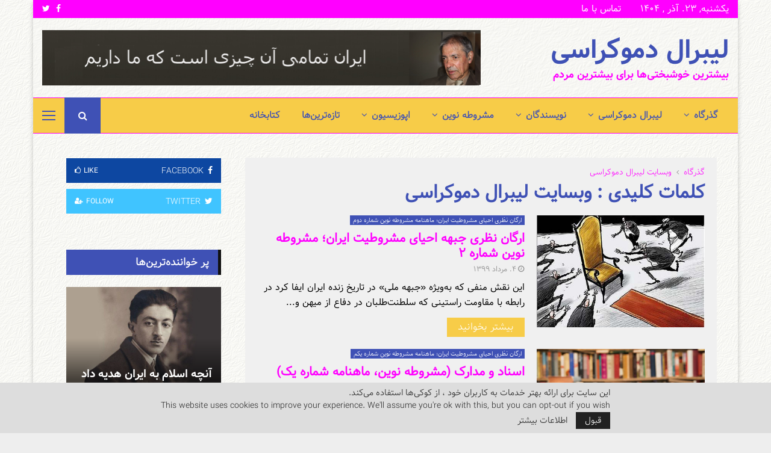

--- FILE ---
content_type: text/html; charset=UTF-8
request_url: https://liberaldemocracy.info/tag/%D9%88%D8%A8%D8%B3%D8%A7%DB%8C%D8%AA-%D9%84%DB%8C%D8%A8%D8%B1%D8%A7%D9%84-%D8%AF%D9%85%D9%88%DA%A9%D8%B1%D8%A7%D8%B3%DB%8C/
body_size: 55032
content:
<!DOCTYPE html>
<html dir="rtl" lang="fa-IR">
<head>
	<meta charset="UTF-8">
		<meta name="viewport" content="width=device-width, initial-scale=1">
		<link rel="profile" href="http://gmpg.org/xfn/11">
	<meta name='robots' content='index, follow, max-image-preview:large, max-snippet:-1, max-video-preview:-1' />
<!-- Google tag (gtag.js) consent mode dataLayer added by Site Kit -->
<script type="text/javascript" id="google_gtagjs-js-consent-mode-data-layer">
/* <![CDATA[ */
window.dataLayer = window.dataLayer || [];function gtag(){dataLayer.push(arguments);}
gtag('consent', 'default', {"ad_personalization":"denied","ad_storage":"denied","ad_user_data":"denied","analytics_storage":"denied","functionality_storage":"denied","security_storage":"denied","personalization_storage":"denied","region":["AT","BE","BG","CH","CY","CZ","DE","DK","EE","ES","FI","FR","GB","GR","HR","HU","IE","IS","IT","LI","LT","LU","LV","MT","NL","NO","PL","PT","RO","SE","SI","SK"],"wait_for_update":500});
window._googlesitekitConsentCategoryMap = {"statistics":["analytics_storage"],"marketing":["ad_storage","ad_user_data","ad_personalization"],"functional":["functionality_storage","security_storage"],"preferences":["personalization_storage"]};
window._googlesitekitConsents = {"ad_personalization":"denied","ad_storage":"denied","ad_user_data":"denied","analytics_storage":"denied","functionality_storage":"denied","security_storage":"denied","personalization_storage":"denied","region":["AT","BE","BG","CH","CY","CZ","DE","DK","EE","ES","FI","FR","GB","GR","HR","HU","IE","IS","IT","LI","LT","LU","LV","MT","NL","NO","PL","PT","RO","SE","SI","SK"],"wait_for_update":500};
/* ]]> */
</script>
<!-- End Google tag (gtag.js) consent mode dataLayer added by Site Kit -->

	<!-- This site is optimized with the Yoast SEO plugin v26.5 - https://yoast.com/wordpress/plugins/seo/ -->
	<title>وبسایت لیبرال دموکراسی Archives &#060; لیبرال دموکراسی</title>
	<link rel="canonical" href="https://liberaldemocracy.info/tag/وبسایت-لیبرال-دموکراسی/" />
	<meta property="og:locale" content="fa_IR" />
	<meta property="og:type" content="article" />
	<meta property="og:title" content="وبسایت لیبرال دموکراسی Archives &#060; لیبرال دموکراسی" />
	<meta property="og:url" content="https://liberaldemocracy.info/tag/وبسایت-لیبرال-دموکراسی/" />
	<meta property="og:site_name" content="لیبرال دموکراسی" />
	<meta property="og:image" content="https://liberaldemocracy.info/wp-content/uploads/2020/05/liberal-democracy.jpg" />
	<meta property="og:image:width" content="600" />
	<meta property="og:image:height" content="200" />
	<meta property="og:image:type" content="image/jpeg" />
	<meta name="twitter:card" content="summary_large_image" />
	<meta name="twitter:site" content="@irancpi" />
	<script type="application/ld+json" class="yoast-schema-graph">{"@context":"https://schema.org","@graph":[{"@type":"CollectionPage","@id":"https://liberaldemocracy.info/tag/%d9%88%d8%a8%d8%b3%d8%a7%db%8c%d8%aa-%d9%84%db%8c%d8%a8%d8%b1%d8%a7%d9%84-%d8%af%d9%85%d9%88%da%a9%d8%b1%d8%a7%d8%b3%db%8c/","url":"https://liberaldemocracy.info/tag/%d9%88%d8%a8%d8%b3%d8%a7%db%8c%d8%aa-%d9%84%db%8c%d8%a8%d8%b1%d8%a7%d9%84-%d8%af%d9%85%d9%88%da%a9%d8%b1%d8%a7%d8%b3%db%8c/","name":"وبسایت لیبرال دموکراسی Archives &#060; لیبرال دموکراسی","isPartOf":{"@id":"https://liberaldemocracy.info/#website"},"primaryImageOfPage":{"@id":"https://liberaldemocracy.info/tag/%d9%88%d8%a8%d8%b3%d8%a7%db%8c%d8%aa-%d9%84%db%8c%d8%a8%d8%b1%d8%a7%d9%84-%d8%af%d9%85%d9%88%da%a9%d8%b1%d8%a7%d8%b3%db%8c/#primaryimage"},"image":{"@id":"https://liberaldemocracy.info/tag/%d9%88%d8%a8%d8%b3%d8%a7%db%8c%d8%aa-%d9%84%db%8c%d8%a8%d8%b1%d8%a7%d9%84-%d8%af%d9%85%d9%88%da%a9%d8%b1%d8%a7%d8%b3%db%8c/#primaryimage"},"thumbnailUrl":"https://liberaldemocracy.info/wp-content/uploads/2020/07/mashrouteh-novin-1982-10-23.jpg","breadcrumb":{"@id":"https://liberaldemocracy.info/tag/%d9%88%d8%a8%d8%b3%d8%a7%db%8c%d8%aa-%d9%84%db%8c%d8%a8%d8%b1%d8%a7%d9%84-%d8%af%d9%85%d9%88%da%a9%d8%b1%d8%a7%d8%b3%db%8c/#breadcrumb"},"inLanguage":"fa-IR"},{"@type":"ImageObject","inLanguage":"fa-IR","@id":"https://liberaldemocracy.info/tag/%d9%88%d8%a8%d8%b3%d8%a7%db%8c%d8%aa-%d9%84%db%8c%d8%a8%d8%b1%d8%a7%d9%84-%d8%af%d9%85%d9%88%da%a9%d8%b1%d8%a7%d8%b3%db%8c/#primaryimage","url":"https://liberaldemocracy.info/wp-content/uploads/2020/07/mashrouteh-novin-1982-10-23.jpg","contentUrl":"https://liberaldemocracy.info/wp-content/uploads/2020/07/mashrouteh-novin-1982-10-23.jpg","width":441,"height":322},{"@type":"BreadcrumbList","@id":"https://liberaldemocracy.info/tag/%d9%88%d8%a8%d8%b3%d8%a7%db%8c%d8%aa-%d9%84%db%8c%d8%a8%d8%b1%d8%a7%d9%84-%d8%af%d9%85%d9%88%da%a9%d8%b1%d8%a7%d8%b3%db%8c/#breadcrumb","itemListElement":[{"@type":"ListItem","position":1,"name":"Home","item":"https://liberaldemocracy.info/"},{"@type":"ListItem","position":2,"name":"وبسایت لیبرال دموکراسی"}]},{"@type":"WebSite","@id":"https://liberaldemocracy.info/#website","url":"https://liberaldemocracy.info/","name":"لیبرال دموکراسی","description":"بیشترین خوشبختی‌ها برای بیشترین مردم","publisher":{"@id":"https://liberaldemocracy.info/#organization"},"alternateName":"ایران آینده","potentialAction":[{"@type":"SearchAction","target":{"@type":"EntryPoint","urlTemplate":"https://liberaldemocracy.info/?s={search_term_string}"},"query-input":{"@type":"PropertyValueSpecification","valueRequired":true,"valueName":"search_term_string"}}],"inLanguage":"fa-IR"},{"@type":"Organization","@id":"https://liberaldemocracy.info/#organization","name":"لیبرال دموکراسی","alternateName":"بیشترین خوشبختی‌ها برای بیشترین مردم","url":"https://liberaldemocracy.info/","logo":{"@type":"ImageObject","inLanguage":"fa-IR","@id":"https://liberaldemocracy.info/#/schema/logo/image/","url":"https://liberaldemocracy.info/wp-content/uploads/2020/05/liberal-democracy.jpg","contentUrl":"https://liberaldemocracy.info/wp-content/uploads/2020/05/liberal-democracy.jpg","width":600,"height":200,"caption":"لیبرال دموکراسی"},"image":{"@id":"https://liberaldemocracy.info/#/schema/logo/image/"},"sameAs":["https://www.facebook.com/meshrothe","https://x.com/irancpi"]}]}</script>
	<!-- / Yoast SEO plugin. -->


<link rel='dns-prefetch' href='//www.googletagmanager.com' />
<link rel='dns-prefetch' href='//fonts.googleapis.com' />
<link rel="alternate" type="application/rss+xml" title="لیبرال دموکراسی &raquo; خوراک" href="https://liberaldemocracy.info/feed/" />
<link rel="alternate" type="application/rss+xml" title="لیبرال دموکراسی &raquo; خوراک دیدگاه‌ها" href="https://liberaldemocracy.info/comments/feed/" />
<link rel="alternate" type="application/rss+xml" title="لیبرال دموکراسی &raquo; وبسایت لیبرال دموکراسی خوراک برچسب" href="https://liberaldemocracy.info/tag/%d9%88%d8%a8%d8%b3%d8%a7%db%8c%d8%aa-%d9%84%db%8c%d8%a8%d8%b1%d8%a7%d9%84-%d8%af%d9%85%d9%88%da%a9%d8%b1%d8%a7%d8%b3%db%8c/feed/" />
<link rel="amphtml" href="https://liberaldemocracy.info/amp/tag/%d9%88%d8%a8%d8%b3%d8%a7%db%8c%d8%aa-%d9%84%db%8c%d8%a8%d8%b1%d8%a7%d9%84-%d8%af%d9%85%d9%88%da%a9%d8%b1%d8%a7%d8%b3%db%8c/"/><style id='wp-img-auto-sizes-contain-inline-css' type='text/css'>
img:is([sizes=auto i],[sizes^="auto," i]){contain-intrinsic-size:3000px 1500px}
/*# sourceURL=wp-img-auto-sizes-contain-inline-css */
</style>
<link rel='stylesheet' id='dashicons-css' href='https://liberaldemocracy.info/wp-includes/css/dashicons.min.css?ver=6.9' type='text/css' media='all' />
<link rel='stylesheet' id='post-views-counter-frontend-css' href='https://liberaldemocracy.info/wp-content/plugins/post-views-counter/css/frontend.min.css?ver=1.6.0' type='text/css' media='all' />
<style id='wp-emoji-styles-inline-css' type='text/css'>

	img.wp-smiley, img.emoji {
		display: inline !important;
		border: none !important;
		box-shadow: none !important;
		height: 1em !important;
		width: 1em !important;
		margin: 0 0.07em !important;
		vertical-align: -0.1em !important;
		background: none !important;
		padding: 0 !important;
	}
/*# sourceURL=wp-emoji-styles-inline-css */
</style>
<style id='wp-block-library-inline-css' type='text/css'>
:root{--wp-block-synced-color:#7a00df;--wp-block-synced-color--rgb:122,0,223;--wp-bound-block-color:var(--wp-block-synced-color);--wp-editor-canvas-background:#ddd;--wp-admin-theme-color:#007cba;--wp-admin-theme-color--rgb:0,124,186;--wp-admin-theme-color-darker-10:#006ba1;--wp-admin-theme-color-darker-10--rgb:0,107,160.5;--wp-admin-theme-color-darker-20:#005a87;--wp-admin-theme-color-darker-20--rgb:0,90,135;--wp-admin-border-width-focus:2px}@media (min-resolution:192dpi){:root{--wp-admin-border-width-focus:1.5px}}.wp-element-button{cursor:pointer}:root .has-very-light-gray-background-color{background-color:#eee}:root .has-very-dark-gray-background-color{background-color:#313131}:root .has-very-light-gray-color{color:#eee}:root .has-very-dark-gray-color{color:#313131}:root .has-vivid-green-cyan-to-vivid-cyan-blue-gradient-background{background:linear-gradient(135deg,#00d084,#0693e3)}:root .has-purple-crush-gradient-background{background:linear-gradient(135deg,#34e2e4,#4721fb 50%,#ab1dfe)}:root .has-hazy-dawn-gradient-background{background:linear-gradient(135deg,#faaca8,#dad0ec)}:root .has-subdued-olive-gradient-background{background:linear-gradient(135deg,#fafae1,#67a671)}:root .has-atomic-cream-gradient-background{background:linear-gradient(135deg,#fdd79a,#004a59)}:root .has-nightshade-gradient-background{background:linear-gradient(135deg,#330968,#31cdcf)}:root .has-midnight-gradient-background{background:linear-gradient(135deg,#020381,#2874fc)}:root{--wp--preset--font-size--normal:16px;--wp--preset--font-size--huge:42px}.has-regular-font-size{font-size:1em}.has-larger-font-size{font-size:2.625em}.has-normal-font-size{font-size:var(--wp--preset--font-size--normal)}.has-huge-font-size{font-size:var(--wp--preset--font-size--huge)}.has-text-align-center{text-align:center}.has-text-align-left{text-align:left}.has-text-align-right{text-align:right}.has-fit-text{white-space:nowrap!important}#end-resizable-editor-section{display:none}.aligncenter{clear:both}.items-justified-left{justify-content:flex-start}.items-justified-center{justify-content:center}.items-justified-right{justify-content:flex-end}.items-justified-space-between{justify-content:space-between}.screen-reader-text{border:0;clip-path:inset(50%);height:1px;margin:-1px;overflow:hidden;padding:0;position:absolute;width:1px;word-wrap:normal!important}.screen-reader-text:focus{background-color:#ddd;clip-path:none;color:#444;display:block;font-size:1em;height:auto;left:5px;line-height:normal;padding:15px 23px 14px;text-decoration:none;top:5px;width:auto;z-index:100000}html :where(.has-border-color){border-style:solid}html :where([style*=border-top-color]){border-top-style:solid}html :where([style*=border-right-color]){border-right-style:solid}html :where([style*=border-bottom-color]){border-bottom-style:solid}html :where([style*=border-left-color]){border-left-style:solid}html :where([style*=border-width]){border-style:solid}html :where([style*=border-top-width]){border-top-style:solid}html :where([style*=border-right-width]){border-right-style:solid}html :where([style*=border-bottom-width]){border-bottom-style:solid}html :where([style*=border-left-width]){border-left-style:solid}html :where(img[class*=wp-image-]){height:auto;max-width:100%}:where(figure){margin:0 0 1em}html :where(.is-position-sticky){--wp-admin--admin-bar--position-offset:var(--wp-admin--admin-bar--height,0px)}@media screen and (max-width:600px){html :where(.is-position-sticky){--wp-admin--admin-bar--position-offset:0px}}

/*# sourceURL=wp-block-library-inline-css */
</style><style id='global-styles-inline-css' type='text/css'>
:root{--wp--preset--aspect-ratio--square: 1;--wp--preset--aspect-ratio--4-3: 4/3;--wp--preset--aspect-ratio--3-4: 3/4;--wp--preset--aspect-ratio--3-2: 3/2;--wp--preset--aspect-ratio--2-3: 2/3;--wp--preset--aspect-ratio--16-9: 16/9;--wp--preset--aspect-ratio--9-16: 9/16;--wp--preset--color--black: #000000;--wp--preset--color--cyan-bluish-gray: #abb8c3;--wp--preset--color--white: #ffffff;--wp--preset--color--pale-pink: #f78da7;--wp--preset--color--vivid-red: #cf2e2e;--wp--preset--color--luminous-vivid-orange: #ff6900;--wp--preset--color--luminous-vivid-amber: #fcb900;--wp--preset--color--light-green-cyan: #7bdcb5;--wp--preset--color--vivid-green-cyan: #00d084;--wp--preset--color--pale-cyan-blue: #8ed1fc;--wp--preset--color--vivid-cyan-blue: #0693e3;--wp--preset--color--vivid-purple: #9b51e0;--wp--preset--gradient--vivid-cyan-blue-to-vivid-purple: linear-gradient(135deg,rgb(6,147,227) 0%,rgb(155,81,224) 100%);--wp--preset--gradient--light-green-cyan-to-vivid-green-cyan: linear-gradient(135deg,rgb(122,220,180) 0%,rgb(0,208,130) 100%);--wp--preset--gradient--luminous-vivid-amber-to-luminous-vivid-orange: linear-gradient(135deg,rgb(252,185,0) 0%,rgb(255,105,0) 100%);--wp--preset--gradient--luminous-vivid-orange-to-vivid-red: linear-gradient(135deg,rgb(255,105,0) 0%,rgb(207,46,46) 100%);--wp--preset--gradient--very-light-gray-to-cyan-bluish-gray: linear-gradient(135deg,rgb(238,238,238) 0%,rgb(169,184,195) 100%);--wp--preset--gradient--cool-to-warm-spectrum: linear-gradient(135deg,rgb(74,234,220) 0%,rgb(151,120,209) 20%,rgb(207,42,186) 40%,rgb(238,44,130) 60%,rgb(251,105,98) 80%,rgb(254,248,76) 100%);--wp--preset--gradient--blush-light-purple: linear-gradient(135deg,rgb(255,206,236) 0%,rgb(152,150,240) 100%);--wp--preset--gradient--blush-bordeaux: linear-gradient(135deg,rgb(254,205,165) 0%,rgb(254,45,45) 50%,rgb(107,0,62) 100%);--wp--preset--gradient--luminous-dusk: linear-gradient(135deg,rgb(255,203,112) 0%,rgb(199,81,192) 50%,rgb(65,88,208) 100%);--wp--preset--gradient--pale-ocean: linear-gradient(135deg,rgb(255,245,203) 0%,rgb(182,227,212) 50%,rgb(51,167,181) 100%);--wp--preset--gradient--electric-grass: linear-gradient(135deg,rgb(202,248,128) 0%,rgb(113,206,126) 100%);--wp--preset--gradient--midnight: linear-gradient(135deg,rgb(2,3,129) 0%,rgb(40,116,252) 100%);--wp--preset--font-size--small: 14px;--wp--preset--font-size--medium: 20px;--wp--preset--font-size--large: 32px;--wp--preset--font-size--x-large: 42px;--wp--preset--font-size--normal: 16px;--wp--preset--font-size--huge: 42px;--wp--preset--spacing--20: 0.44rem;--wp--preset--spacing--30: 0.67rem;--wp--preset--spacing--40: 1rem;--wp--preset--spacing--50: 1.5rem;--wp--preset--spacing--60: 2.25rem;--wp--preset--spacing--70: 3.38rem;--wp--preset--spacing--80: 5.06rem;--wp--preset--shadow--natural: 6px 6px 9px rgba(0, 0, 0, 0.2);--wp--preset--shadow--deep: 12px 12px 50px rgba(0, 0, 0, 0.4);--wp--preset--shadow--sharp: 6px 6px 0px rgba(0, 0, 0, 0.2);--wp--preset--shadow--outlined: 6px 6px 0px -3px rgb(255, 255, 255), 6px 6px rgb(0, 0, 0);--wp--preset--shadow--crisp: 6px 6px 0px rgb(0, 0, 0);}:where(.is-layout-flex){gap: 0.5em;}:where(.is-layout-grid){gap: 0.5em;}body .is-layout-flex{display: flex;}.is-layout-flex{flex-wrap: wrap;align-items: center;}.is-layout-flex > :is(*, div){margin: 0;}body .is-layout-grid{display: grid;}.is-layout-grid > :is(*, div){margin: 0;}:where(.wp-block-columns.is-layout-flex){gap: 2em;}:where(.wp-block-columns.is-layout-grid){gap: 2em;}:where(.wp-block-post-template.is-layout-flex){gap: 1.25em;}:where(.wp-block-post-template.is-layout-grid){gap: 1.25em;}.has-black-color{color: var(--wp--preset--color--black) !important;}.has-cyan-bluish-gray-color{color: var(--wp--preset--color--cyan-bluish-gray) !important;}.has-white-color{color: var(--wp--preset--color--white) !important;}.has-pale-pink-color{color: var(--wp--preset--color--pale-pink) !important;}.has-vivid-red-color{color: var(--wp--preset--color--vivid-red) !important;}.has-luminous-vivid-orange-color{color: var(--wp--preset--color--luminous-vivid-orange) !important;}.has-luminous-vivid-amber-color{color: var(--wp--preset--color--luminous-vivid-amber) !important;}.has-light-green-cyan-color{color: var(--wp--preset--color--light-green-cyan) !important;}.has-vivid-green-cyan-color{color: var(--wp--preset--color--vivid-green-cyan) !important;}.has-pale-cyan-blue-color{color: var(--wp--preset--color--pale-cyan-blue) !important;}.has-vivid-cyan-blue-color{color: var(--wp--preset--color--vivid-cyan-blue) !important;}.has-vivid-purple-color{color: var(--wp--preset--color--vivid-purple) !important;}.has-black-background-color{background-color: var(--wp--preset--color--black) !important;}.has-cyan-bluish-gray-background-color{background-color: var(--wp--preset--color--cyan-bluish-gray) !important;}.has-white-background-color{background-color: var(--wp--preset--color--white) !important;}.has-pale-pink-background-color{background-color: var(--wp--preset--color--pale-pink) !important;}.has-vivid-red-background-color{background-color: var(--wp--preset--color--vivid-red) !important;}.has-luminous-vivid-orange-background-color{background-color: var(--wp--preset--color--luminous-vivid-orange) !important;}.has-luminous-vivid-amber-background-color{background-color: var(--wp--preset--color--luminous-vivid-amber) !important;}.has-light-green-cyan-background-color{background-color: var(--wp--preset--color--light-green-cyan) !important;}.has-vivid-green-cyan-background-color{background-color: var(--wp--preset--color--vivid-green-cyan) !important;}.has-pale-cyan-blue-background-color{background-color: var(--wp--preset--color--pale-cyan-blue) !important;}.has-vivid-cyan-blue-background-color{background-color: var(--wp--preset--color--vivid-cyan-blue) !important;}.has-vivid-purple-background-color{background-color: var(--wp--preset--color--vivid-purple) !important;}.has-black-border-color{border-color: var(--wp--preset--color--black) !important;}.has-cyan-bluish-gray-border-color{border-color: var(--wp--preset--color--cyan-bluish-gray) !important;}.has-white-border-color{border-color: var(--wp--preset--color--white) !important;}.has-pale-pink-border-color{border-color: var(--wp--preset--color--pale-pink) !important;}.has-vivid-red-border-color{border-color: var(--wp--preset--color--vivid-red) !important;}.has-luminous-vivid-orange-border-color{border-color: var(--wp--preset--color--luminous-vivid-orange) !important;}.has-luminous-vivid-amber-border-color{border-color: var(--wp--preset--color--luminous-vivid-amber) !important;}.has-light-green-cyan-border-color{border-color: var(--wp--preset--color--light-green-cyan) !important;}.has-vivid-green-cyan-border-color{border-color: var(--wp--preset--color--vivid-green-cyan) !important;}.has-pale-cyan-blue-border-color{border-color: var(--wp--preset--color--pale-cyan-blue) !important;}.has-vivid-cyan-blue-border-color{border-color: var(--wp--preset--color--vivid-cyan-blue) !important;}.has-vivid-purple-border-color{border-color: var(--wp--preset--color--vivid-purple) !important;}.has-vivid-cyan-blue-to-vivid-purple-gradient-background{background: var(--wp--preset--gradient--vivid-cyan-blue-to-vivid-purple) !important;}.has-light-green-cyan-to-vivid-green-cyan-gradient-background{background: var(--wp--preset--gradient--light-green-cyan-to-vivid-green-cyan) !important;}.has-luminous-vivid-amber-to-luminous-vivid-orange-gradient-background{background: var(--wp--preset--gradient--luminous-vivid-amber-to-luminous-vivid-orange) !important;}.has-luminous-vivid-orange-to-vivid-red-gradient-background{background: var(--wp--preset--gradient--luminous-vivid-orange-to-vivid-red) !important;}.has-very-light-gray-to-cyan-bluish-gray-gradient-background{background: var(--wp--preset--gradient--very-light-gray-to-cyan-bluish-gray) !important;}.has-cool-to-warm-spectrum-gradient-background{background: var(--wp--preset--gradient--cool-to-warm-spectrum) !important;}.has-blush-light-purple-gradient-background{background: var(--wp--preset--gradient--blush-light-purple) !important;}.has-blush-bordeaux-gradient-background{background: var(--wp--preset--gradient--blush-bordeaux) !important;}.has-luminous-dusk-gradient-background{background: var(--wp--preset--gradient--luminous-dusk) !important;}.has-pale-ocean-gradient-background{background: var(--wp--preset--gradient--pale-ocean) !important;}.has-electric-grass-gradient-background{background: var(--wp--preset--gradient--electric-grass) !important;}.has-midnight-gradient-background{background: var(--wp--preset--gradient--midnight) !important;}.has-small-font-size{font-size: var(--wp--preset--font-size--small) !important;}.has-medium-font-size{font-size: var(--wp--preset--font-size--medium) !important;}.has-large-font-size{font-size: var(--wp--preset--font-size--large) !important;}.has-x-large-font-size{font-size: var(--wp--preset--font-size--x-large) !important;}
/*# sourceURL=global-styles-inline-css */
</style>

<style id='classic-theme-styles-inline-css' type='text/css'>
/*! This file is auto-generated */
.wp-block-button__link{color:#fff;background-color:#32373c;border-radius:9999px;box-shadow:none;text-decoration:none;padding:calc(.667em + 2px) calc(1.333em + 2px);font-size:1.125em}.wp-block-file__button{background:#32373c;color:#fff;text-decoration:none}
/*# sourceURL=/wp-includes/css/classic-themes.min.css */
</style>
<link rel='stylesheet' id='contact-form-7-css' href='https://liberaldemocracy.info/wp-content/plugins/contact-form-7/includes/css/styles.css?ver=6.1.4' type='text/css' media='all' />
<link rel='stylesheet' id='contact-form-7-rtl-css' href='https://liberaldemocracy.info/wp-content/plugins/contact-form-7/includes/css/styles-rtl.css?ver=6.1.4' type='text/css' media='all' />
<link rel='stylesheet' id='pencisc-css' href='https://liberaldemocracy.info/wp-content/plugins/penci-framework/assets/css/single-shortcode.css?ver=6.9' type='text/css' media='all' />
<link rel='stylesheet' id='penci-oswald-css' href='//fonts.googleapis.com/css?family=Oswald%3A400&#038;ver=6.9' type='text/css' media='all' />
<link rel='stylesheet' id='penci-font-awesome-css' href='https://liberaldemocracy.info/wp-content/themes/pennews/css/font-awesome.min.css?ver=4.5.2' type='text/css' media='all' />
<link rel='stylesheet' id='penci-portfolio-css' href='https://liberaldemocracy.info/wp-content/themes/pennews/css/portfolio.css?ver=6.7.4' type='text/css' media='all' />
<link rel='stylesheet' id='penci-recipe-css' href='https://liberaldemocracy.info/wp-content/themes/pennews/css/recipe.css?ver=6.7.4' type='text/css' media='all' />
<link rel='stylesheet' id='penci-review-css' href='https://liberaldemocracy.info/wp-content/themes/pennews/css/review.css?ver=6.7.4' type='text/css' media='all' />
<link rel='stylesheet' id='penci-style-css' href='https://liberaldemocracy.info/wp-content/themes/pennews/style.css?ver=6.7.4' type='text/css' media='all' />
<style id='penci-style-inline-css' type='text/css'>
		@font-face{font-family:'Mukta Vaani';font-style:normal;font-weight:300;src:local('Mukta Vaani Light'),local(MuktaVaani-Light),url(https://liberaldemocracy.info/wp-content/themes/pennews/fonts/muktavaani/3JnkSD_-ynaxmxnEfVHPIGWpVPBf8O5LMQ.woff2) format("woff2");unicode-range:U+0964-0965,U+0A80-0AFF,U+200C-200D,U+20B9,U+25CC,U+A830-A839}@font-face{font-family:'Mukta Vaani';font-style:normal;font-weight:300;src:local('Mukta Vaani Light'),local(MuktaVaani-Light),url(https://liberaldemocracy.info/wp-content/themes/pennews/fonts/muktavaani/3JnkSD_-ynaxmxnEfVHPIGWpVPBK8O5LMQ.woff2) format("woff2");unicode-range:U+0100-024F,U+0259,U+1E00-1EFF,U+2020,U+20A0-20AB,U+20AD-20CF,U+2113,U+2C60-2C7F,U+A720-A7FF}@font-face{font-family:'Mukta Vaani';font-style:normal;font-weight:300;src:local('Mukta Vaani Light'),local(MuktaVaani-Light),url(https://liberaldemocracy.info/wp-content/themes/pennews/fonts/muktavaani/3JnkSD_-ynaxmxnEfVHPIGWpVPBE8O4.woff2) format("woff2");unicode-range:U+0000-00FF,U+0131,U+0152-0153,U+02BB-02BC,U+02C6,U+02DA,U+02DC,U+2000-206F,U+2074,U+20AC,U+2122,U+2191,U+2193,U+2212,U+2215,U+FEFF,U+FFFD}@font-face{font-family:'Mukta Vaani';font-style:normal;font-weight:400;src:local('Mukta Vaani Regular'),local(MuktaVaani-Regular),url(https://liberaldemocracy.info/wp-content/themes/pennews/fonts/muktavaani/3Jn5SD_-ynaxmxnEfVHPIG0ZduV70Q.woff2) format("woff2");unicode-range:U+0964-0965,U+0A80-0AFF,U+200C-200D,U+20B9,U+25CC,U+A830-A839}@font-face{font-family:'Mukta Vaani';font-style:normal;font-weight:400;src:local('Mukta Vaani Regular'),local(MuktaVaani-Regular),url(https://liberaldemocracy.info/wp-content/themes/pennews/fonts/muktavaani/3Jn5SD_-ynaxmxnEfVHPIG0MduV70Q.woff2) format("woff2");unicode-range:U+0100-024F,U+0259,U+1E00-1EFF,U+2020,U+20A0-20AB,U+20AD-20CF,U+2113,U+2C60-2C7F,U+A720-A7FF}@font-face{font-family:'Mukta Vaani';font-style:normal;font-weight:400;src:local('Mukta Vaani Regular'),local(MuktaVaani-Regular),url(https://liberaldemocracy.info/wp-content/themes/pennews/fonts/muktavaani/3Jn5SD_-ynaxmxnEfVHPIG0CduU.woff2) format("woff2");unicode-range:U+0000-00FF,U+0131,U+0152-0153,U+02BB-02BC,U+02C6,U+02DA,U+02DC,U+2000-206F,U+2074,U+20AC,U+2122,U+2191,U+2193,U+2212,U+2215,U+FEFF,U+FFFD}@font-face{font-family:'Mukta Vaani';font-style:normal;font-weight:500;src:local('Mukta Vaani Medium'),local(MuktaVaani-Medium),url(https://liberaldemocracy.info/wp-content/themes/pennews/fonts/muktavaani/3JnkSD_-ynaxmxnEfVHPIGXxVfBf8O5LMQ.woff2) format("woff2");unicode-range:U+0964-0965,U+0A80-0AFF,U+200C-200D,U+20B9,U+25CC,U+A830-A839}@font-face{font-family:'Mukta Vaani';font-style:normal;font-weight:500;src:local('Mukta Vaani Medium'),local(MuktaVaani-Medium),url(https://liberaldemocracy.info/wp-content/themes/pennews/fonts/muktavaani/3JnkSD_-ynaxmxnEfVHPIGXxVfBK8O5LMQ.woff2) format("woff2");unicode-range:U+0100-024F,U+0259,U+1E00-1EFF,U+2020,U+20A0-20AB,U+20AD-20CF,U+2113,U+2C60-2C7F,U+A720-A7FF}@font-face{font-family:'Mukta Vaani';font-style:normal;font-weight:500;src:local('Mukta Vaani Medium'),local(MuktaVaani-Medium),url(https://liberaldemocracy.info/wp-content/themes/pennews/fonts/muktavaani/3JnkSD_-ynaxmxnEfVHPIGXxVfBE8O4.woff2) format("woff2");unicode-range:U+0000-00FF,U+0131,U+0152-0153,U+02BB-02BC,U+02C6,U+02DA,U+02DC,U+2000-206F,U+2074,U+20AC,U+2122,U+2191,U+2193,U+2212,U+2215,U+FEFF,U+FFFD}@font-face{font-family:'Mukta Vaani';font-style:normal;font-weight:700;src:local('Mukta Vaani Bold'),local(MuktaVaani-Bold),url(https://liberaldemocracy.info/wp-content/themes/pennews/fonts/muktavaani/3JnkSD_-ynaxmxnEfVHPIGW5U_Bf8O5LMQ.woff2) format("woff2");unicode-range:U+0964-0965,U+0A80-0AFF,U+200C-200D,U+20B9,U+25CC,U+A830-A839}@font-face{font-family:'Mukta Vaani';font-style:normal;font-weight:700;src:local('Mukta Vaani Bold'),local(MuktaVaani-Bold),url(https://liberaldemocracy.info/wp-content/themes/pennews/fonts/muktavaani/3JnkSD_-ynaxmxnEfVHPIGW5U_BK8O5LMQ.woff2) format("woff2");unicode-range:U+0100-024F,U+0259,U+1E00-1EFF,U+2020,U+20A0-20AB,U+20AD-20CF,U+2113,U+2C60-2C7F,U+A720-A7FF}@font-face{font-family:'Mukta Vaani';font-style:normal;font-weight:700;src:local('Mukta Vaani Bold'),local(MuktaVaani-Bold),url(https://liberaldemocracy.info/wp-content/themes/pennews/fonts/muktavaani/3JnkSD_-ynaxmxnEfVHPIGW5U_BE8O4.woff2) format("woff2");unicode-range:U+0000-00FF,U+0131,U+0152-0153,U+02BB-02BC,U+02C6,U+02DA,U+02DC,U+2000-206F,U+2074,U+20AC,U+2122,U+2191,U+2193,U+2212,U+2215,U+FEFF,U+FFFD}@font-face{font-family:'Mukta Vaani';font-style:normal;font-weight:800;src:local('Mukta Vaani ExtraBold'),local(MuktaVaani-ExtraBold),url(https://liberaldemocracy.info/wp-content/themes/pennews/fonts/muktavaani/3JnkSD_-ynaxmxnEfVHPIGWlUPBf8O5LMQ.woff2) format("woff2");unicode-range:U+0964-0965,U+0A80-0AFF,U+200C-200D,U+20B9,U+25CC,U+A830-A839}@font-face{font-family:'Mukta Vaani';font-style:normal;font-weight:800;src:local('Mukta Vaani ExtraBold'),local(MuktaVaani-ExtraBold),url(https://liberaldemocracy.info/wp-content/themes/pennews/fonts/muktavaani/3JnkSD_-ynaxmxnEfVHPIGWlUPBK8O5LMQ.woff2) format("woff2");unicode-range:U+0100-024F,U+0259,U+1E00-1EFF,U+2020,U+20A0-20AB,U+20AD-20CF,U+2113,U+2C60-2C7F,U+A720-A7FF}@font-face{font-family:'Mukta Vaani';font-style:normal;font-weight:800;src:local('Mukta Vaani ExtraBold'),local(MuktaVaani-ExtraBold),url(https://liberaldemocracy.info/wp-content/themes/pennews/fonts/muktavaani/3JnkSD_-ynaxmxnEfVHPIGWlUPBE8O4.woff2) format("woff2");unicode-range:U+0000-00FF,U+0131,U+0152-0153,U+02BB-02BC,U+02C6,U+02DA,U+02DC,U+2000-206F,U+2074,U+20AC,U+2122,U+2191,U+2193,U+2212,U+2215,U+FEFF,U+FFFD}@font-face{font-family:'Oswald';font-style:normal;font-weight:300;src:local('Oswald Light'),local(Oswald-Light),url(https://liberaldemocracy.info/wp-content/themes/pennews/fonts/oswald/TK3hWkUHHAIjg75-sh0Tvs9CE5Q.woff2) format("woff2");unicode-range:U+0400-045F,U+0490-0491,U+04B0-04B1,U+2116}@font-face{font-family:'Oswald';font-style:normal;font-weight:300;src:local('Oswald Light'),local(Oswald-Light),url(https://liberaldemocracy.info/wp-content/themes/pennews/fonts/oswald/TK3hWkUHHAIjg75-sh0Ttc9CE5Q.woff2) format("woff2");unicode-range:U+0102-0103,U+0110-0111,U+1EA0-1EF9,U+20AB}@font-face{font-family:'Oswald';font-style:normal;font-weight:300;src:local('Oswald Light'),local(Oswald-Light),url(https://liberaldemocracy.info/wp-content/themes/pennews/fonts/oswald/TK3hWkUHHAIjg75-sh0TtM9CE5Q.woff2) format("woff2");unicode-range:U+0100-024F,U+0259,U+1E00-1EFF,U+2020,U+20A0-20AB,U+20AD-20CF,U+2113,U+2C60-2C7F,U+A720-A7FF}@font-face{font-family:'Oswald';font-style:normal;font-weight:300;src:local('Oswald Light'),local(Oswald-Light),url(https://liberaldemocracy.info/wp-content/themes/pennews/fonts/oswald/TK3hWkUHHAIjg75-sh0Tus9C.woff2) format("woff2");unicode-range:U+0000-00FF,U+0131,U+0152-0153,U+02BB-02BC,U+02C6,U+02DA,U+02DC,U+2000-206F,U+2074,U+20AC,U+2122,U+2191,U+2193,U+2212,U+2215,U+FEFF,U+FFFD}@font-face{font-family:'Oswald';font-style:normal;font-weight:400;src:local('Oswald Regular'),local(Oswald-Regular),url(https://liberaldemocracy.info/wp-content/themes/pennews/fonts/oswald/TK3iWkUHHAIjg752HT8Ghe4.woff2) format("woff2");unicode-range:U+0400-045F,U+0490-0491,U+04B0-04B1,U+2116}@font-face{font-family:'Oswald';font-style:normal;font-weight:400;src:local('Oswald Regular'),local(Oswald-Regular),url(https://liberaldemocracy.info/wp-content/themes/pennews/fonts/oswald/TK3iWkUHHAIjg752Fj8Ghe4.woff2) format("woff2");unicode-range:U+0102-0103,U+0110-0111,U+1EA0-1EF9,U+20AB}@font-face{font-family:'Oswald';font-style:normal;font-weight:400;src:local('Oswald Regular'),local(Oswald-Regular),url(https://liberaldemocracy.info/wp-content/themes/pennews/fonts/oswald/TK3iWkUHHAIjg752Fz8Ghe4.woff2) format("woff2");unicode-range:U+0100-024F,U+0259,U+1E00-1EFF,U+2020,U+20A0-20AB,U+20AD-20CF,U+2113,U+2C60-2C7F,U+A720-A7FF}@font-face{font-family:'Oswald';font-style:normal;font-weight:400;src:local('Oswald Regular'),local(Oswald-Regular),url(https://liberaldemocracy.info/wp-content/themes/pennews/fonts/oswald/TK3iWkUHHAIjg752GT8G.woff2) format("woff2");unicode-range:U+0000-00FF,U+0131,U+0152-0153,U+02BB-02BC,U+02C6,U+02DA,U+02DC,U+2000-206F,U+2074,U+20AC,U+2122,U+2191,U+2193,U+2212,U+2215,U+FEFF,U+FFFD}@font-face{font-family:'Oswald';font-style:normal;font-weight:500;src:local('Oswald Medium'),local(Oswald-Medium),url(https://liberaldemocracy.info/wp-content/themes/pennews/fonts/oswald/TK3hWkUHHAIjg75-6hwTvs9CE5Q.woff2) format("woff2");unicode-range:U+0400-045F,U+0490-0491,U+04B0-04B1,U+2116}@font-face{font-family:'Oswald';font-style:normal;font-weight:500;src:local('Oswald Medium'),local(Oswald-Medium),url(https://liberaldemocracy.info/wp-content/themes/pennews/fonts/oswald/TK3hWkUHHAIjg75-6hwTtc9CE5Q.woff2) format("woff2");unicode-range:U+0102-0103,U+0110-0111,U+1EA0-1EF9,U+20AB}@font-face{font-family:'Oswald';font-style:normal;font-weight:500;src:local('Oswald Medium'),local(Oswald-Medium),url(https://liberaldemocracy.info/wp-content/themes/pennews/fonts/oswald/TK3hWkUHHAIjg75-6hwTtM9CE5Q.woff2) format("woff2");unicode-range:U+0100-024F,U+0259,U+1E00-1EFF,U+2020,U+20A0-20AB,U+20AD-20CF,U+2113,U+2C60-2C7F,U+A720-A7FF}@font-face{font-family:'Oswald';font-style:normal;font-weight:500;src:local('Oswald Medium'),local(Oswald-Medium),url(https://liberaldemocracy.info/wp-content/themes/pennews/fonts/oswald/TK3hWkUHHAIjg75-6hwTus9C.woff2) format("woff2");unicode-range:U+0000-00FF,U+0131,U+0152-0153,U+02BB-02BC,U+02C6,U+02DA,U+02DC,U+2000-206F,U+2074,U+20AC,U+2122,U+2191,U+2193,U+2212,U+2215,U+FEFF,U+FFFD}@font-face{font-family:'Oswald';font-style:normal;font-weight:700;src:local('Oswald Bold'),local(Oswald-Bold),url(https://liberaldemocracy.info/wp-content/themes/pennews/fonts/oswald/TK3hWkUHHAIjg75-ohoTvs9CE5Q.woff2) format("woff2");unicode-range:U+0400-045F,U+0490-0491,U+04B0-04B1,U+2116}@font-face{font-family:'Oswald';font-style:normal;font-weight:700;src:local('Oswald Bold'),local(Oswald-Bold),url(https://liberaldemocracy.info/wp-content/themes/pennews/fonts/oswald/TK3hWkUHHAIjg75-ohoTtc9CE5Q.woff2) format("woff2");unicode-range:U+0102-0103,U+0110-0111,U+1EA0-1EF9,U+20AB}@font-face{font-family:'Oswald';font-style:normal;font-weight:700;src:local('Oswald Bold'),local(Oswald-Bold),url(https://liberaldemocracy.info/wp-content/themes/pennews/fonts/oswald/TK3hWkUHHAIjg75-ohoTtM9CE5Q.woff2) format("woff2");unicode-range:U+0100-024F,U+0259,U+1E00-1EFF,U+2020,U+20A0-20AB,U+20AD-20CF,U+2113,U+2C60-2C7F,U+A720-A7FF}@font-face{font-family:'Oswald';font-style:normal;font-weight:700;src:local('Oswald Bold'),local(Oswald-Bold),url(https://liberaldemocracy.info/wp-content/themes/pennews/fonts/oswald/TK3hWkUHHAIjg75-ohoTus9C.woff2) format("woff2");unicode-range:U+0000-00FF,U+0131,U+0152-0153,U+02BB-02BC,U+02C6,U+02DA,U+02DC,U+2000-206F,U+2074,U+20AC,U+2122,U+2191,U+2193,U+2212,U+2215,U+FEFF,U+FFFD}@font-face{font-family:'Roboto';font-style:italic;font-weight:300;src:local('Roboto Light Italic'),local(Roboto-LightItalic),url(https://liberaldemocracy.info/wp-content/themes/pennews/fonts/roboto/KFOjCnqEu92Fr1Mu51TjASc3CsTKlA.woff2) format("woff2");unicode-range:U+0460-052F,U+1C80-1C88,U+20B4,U+2DE0-2DFF,U+A640-A69F,U+FE2E-FE2F}@font-face{font-family:'Roboto';font-style:italic;font-weight:300;src:local('Roboto Light Italic'),local(Roboto-LightItalic),url(https://liberaldemocracy.info/wp-content/themes/pennews/fonts/roboto/KFOjCnqEu92Fr1Mu51TjASc-CsTKlA.woff2) format("woff2");unicode-range:U+0400-045F,U+0490-0491,U+04B0-04B1,U+2116}@font-face{font-family:'Roboto';font-style:italic;font-weight:300;src:local('Roboto Light Italic'),local(Roboto-LightItalic),url(https://liberaldemocracy.info/wp-content/themes/pennews/fonts/roboto/KFOjCnqEu92Fr1Mu51TjASc2CsTKlA.woff2) format("woff2");unicode-range:U+1F00-1FFF}@font-face{font-family:'Roboto';font-style:italic;font-weight:300;src:local('Roboto Light Italic'),local(Roboto-LightItalic),url(https://liberaldemocracy.info/wp-content/themes/pennews/fonts/roboto/KFOjCnqEu92Fr1Mu51TjASc5CsTKlA.woff2) format("woff2");unicode-range:U+0370-03FF}@font-face{font-family:'Roboto';font-style:italic;font-weight:300;src:local('Roboto Light Italic'),local(Roboto-LightItalic),url(https://liberaldemocracy.info/wp-content/themes/pennews/fonts/roboto/KFOjCnqEu92Fr1Mu51TjASc1CsTKlA.woff2) format("woff2");unicode-range:U+0102-0103,U+0110-0111,U+1EA0-1EF9,U+20AB}@font-face{font-family:'Roboto';font-style:italic;font-weight:300;src:local('Roboto Light Italic'),local(Roboto-LightItalic),url(https://liberaldemocracy.info/wp-content/themes/pennews/fonts/roboto/KFOjCnqEu92Fr1Mu51TjASc0CsTKlA.woff2) format("woff2");unicode-range:U+0100-024F,U+0259,U+1E00-1EFF,U+2020,U+20A0-20AB,U+20AD-20CF,U+2113,U+2C60-2C7F,U+A720-A7FF}@font-face{font-family:'Roboto';font-style:italic;font-weight:300;src:local('Roboto Light Italic'),local(Roboto-LightItalic),url(https://liberaldemocracy.info/wp-content/themes/pennews/fonts/roboto/KFOjCnqEu92Fr1Mu51TjASc6CsQ.woff2) format("woff2");unicode-range:U+0000-00FF,U+0131,U+0152-0153,U+02BB-02BC,U+02C6,U+02DA,U+02DC,U+2000-206F,U+2074,U+20AC,U+2122,U+2191,U+2193,U+2212,U+2215,U+FEFF,U+FFFD}@font-face{font-family:'Roboto';font-style:italic;font-weight:400;src:local('Roboto Italic'),local(Roboto-Italic),url(https://liberaldemocracy.info/wp-content/themes/pennews/fonts/roboto/KFOkCnqEu92Fr1Mu51xFIzIFKw.woff2) format("woff2");unicode-range:U+0460-052F,U+1C80-1C88,U+20B4,U+2DE0-2DFF,U+A640-A69F,U+FE2E-FE2F}@font-face{font-family:'Roboto';font-style:italic;font-weight:400;src:local('Roboto Italic'),local(Roboto-Italic),url(https://liberaldemocracy.info/wp-content/themes/pennews/fonts/roboto/KFOkCnqEu92Fr1Mu51xMIzIFKw.woff2) format("woff2");unicode-range:U+0400-045F,U+0490-0491,U+04B0-04B1,U+2116}@font-face{font-family:'Roboto';font-style:italic;font-weight:400;src:local('Roboto Italic'),local(Roboto-Italic),url(https://liberaldemocracy.info/wp-content/themes/pennews/fonts/roboto/KFOkCnqEu92Fr1Mu51xEIzIFKw.woff2) format("woff2");unicode-range:U+1F00-1FFF}@font-face{font-family:'Roboto';font-style:italic;font-weight:400;src:local('Roboto Italic'),local(Roboto-Italic),url(https://liberaldemocracy.info/wp-content/themes/pennews/fonts/roboto/KFOkCnqEu92Fr1Mu51xLIzIFKw.woff2) format("woff2");unicode-range:U+0370-03FF}@font-face{font-family:'Roboto';font-style:italic;font-weight:400;src:local('Roboto Italic'),local(Roboto-Italic),url(https://liberaldemocracy.info/wp-content/themes/pennews/fonts/roboto/KFOkCnqEu92Fr1Mu51xHIzIFKw.woff2) format("woff2");unicode-range:U+0102-0103,U+0110-0111,U+1EA0-1EF9,U+20AB}@font-face{font-family:'Roboto';font-style:italic;font-weight:400;src:local('Roboto Italic'),local(Roboto-Italic),url(https://liberaldemocracy.info/wp-content/themes/pennews/fonts/roboto/KFOkCnqEu92Fr1Mu51xGIzIFKw.woff2) format("woff2");unicode-range:U+0100-024F,U+0259,U+1E00-1EFF,U+2020,U+20A0-20AB,U+20AD-20CF,U+2113,U+2C60-2C7F,U+A720-A7FF}@font-face{font-family:'Roboto';font-style:italic;font-weight:400;src:local('Roboto Italic'),local(Roboto-Italic),url(https://liberaldemocracy.info/wp-content/themes/pennews/fonts/roboto/KFOkCnqEu92Fr1Mu51xIIzI.woff2) format("woff2");unicode-range:U+0000-00FF,U+0131,U+0152-0153,U+02BB-02BC,U+02C6,U+02DA,U+02DC,U+2000-206F,U+2074,U+20AC,U+2122,U+2191,U+2193,U+2212,U+2215,U+FEFF,U+FFFD}@font-face{font-family:'Roboto';font-style:italic;font-weight:500;src:local('Roboto Medium Italic'),local(Roboto-MediumItalic),url(https://liberaldemocracy.info/wp-content/themes/pennews/fonts/roboto/KFOjCnqEu92Fr1Mu51S7ACc3CsTKlA.woff2) format("woff2");unicode-range:U+0460-052F,U+1C80-1C88,U+20B4,U+2DE0-2DFF,U+A640-A69F,U+FE2E-FE2F}@font-face{font-family:'Roboto';font-style:italic;font-weight:500;src:local('Roboto Medium Italic'),local(Roboto-MediumItalic),url(https://liberaldemocracy.info/wp-content/themes/pennews/fonts/roboto/KFOjCnqEu92Fr1Mu51S7ACc-CsTKlA.woff2) format("woff2");unicode-range:U+0400-045F,U+0490-0491,U+04B0-04B1,U+2116}@font-face{font-family:'Roboto';font-style:italic;font-weight:500;src:local('Roboto Medium Italic'),local(Roboto-MediumItalic),url(https://liberaldemocracy.info/wp-content/themes/pennews/fonts/roboto/KFOjCnqEu92Fr1Mu51S7ACc2CsTKlA.woff2) format("woff2");unicode-range:U+1F00-1FFF}@font-face{font-family:'Roboto';font-style:italic;font-weight:500;src:local('Roboto Medium Italic'),local(Roboto-MediumItalic),url(https://liberaldemocracy.info/wp-content/themes/pennews/fonts/roboto/KFOjCnqEu92Fr1Mu51S7ACc5CsTKlA.woff2) format("woff2");unicode-range:U+0370-03FF}@font-face{font-family:'Roboto';font-style:italic;font-weight:500;src:local('Roboto Medium Italic'),local(Roboto-MediumItalic),url(https://liberaldemocracy.info/wp-content/themes/pennews/fonts/roboto/KFOjCnqEu92Fr1Mu51S7ACc1CsTKlA.woff2) format("woff2");unicode-range:U+0102-0103,U+0110-0111,U+1EA0-1EF9,U+20AB}@font-face{font-family:'Roboto';font-style:italic;font-weight:500;src:local('Roboto Medium Italic'),local(Roboto-MediumItalic),url(https://liberaldemocracy.info/wp-content/themes/pennews/fonts/roboto/KFOjCnqEu92Fr1Mu51S7ACc0CsTKlA.woff2) format("woff2");unicode-range:U+0100-024F,U+0259,U+1E00-1EFF,U+2020,U+20A0-20AB,U+20AD-20CF,U+2113,U+2C60-2C7F,U+A720-A7FF}@font-face{font-family:'Roboto';font-style:italic;font-weight:500;src:local('Roboto Medium Italic'),local(Roboto-MediumItalic),url(https://liberaldemocracy.info/wp-content/themes/pennews/fonts/roboto/KFOjCnqEu92Fr1Mu51S7ACc6CsQ.woff2) format("woff2");unicode-range:U+0000-00FF,U+0131,U+0152-0153,U+02BB-02BC,U+02C6,U+02DA,U+02DC,U+2000-206F,U+2074,U+20AC,U+2122,U+2191,U+2193,U+2212,U+2215,U+FEFF,U+FFFD}@font-face{font-family:'Roboto';font-style:italic;font-weight:700;src:local('Roboto Bold Italic'),local(Roboto-BoldItalic),url(https://liberaldemocracy.info/wp-content/themes/pennews/fonts/roboto/KFOjCnqEu92Fr1Mu51TzBic3CsTKlA.woff2) format("woff2");unicode-range:U+0460-052F,U+1C80-1C88,U+20B4,U+2DE0-2DFF,U+A640-A69F,U+FE2E-FE2F}@font-face{font-family:'Roboto';font-style:italic;font-weight:700;src:local('Roboto Bold Italic'),local(Roboto-BoldItalic),url(https://liberaldemocracy.info/wp-content/themes/pennews/fonts/roboto/KFOjCnqEu92Fr1Mu51TzBic-CsTKlA.woff2) format("woff2");unicode-range:U+0400-045F,U+0490-0491,U+04B0-04B1,U+2116}@font-face{font-family:'Roboto';font-style:italic;font-weight:700;src:local('Roboto Bold Italic'),local(Roboto-BoldItalic),url(https://liberaldemocracy.info/wp-content/themes/pennews/fonts/roboto/KFOjCnqEu92Fr1Mu51TzBic2CsTKlA.woff2) format("woff2");unicode-range:U+1F00-1FFF}@font-face{font-family:'Roboto';font-style:italic;font-weight:700;src:local('Roboto Bold Italic'),local(Roboto-BoldItalic),url(https://liberaldemocracy.info/wp-content/themes/pennews/fonts/roboto/KFOjCnqEu92Fr1Mu51TzBic5CsTKlA.woff2) format("woff2");unicode-range:U+0370-03FF}@font-face{font-family:'Roboto';font-style:italic;font-weight:700;src:local('Roboto Bold Italic'),local(Roboto-BoldItalic),url(https://liberaldemocracy.info/wp-content/themes/pennews/fonts/roboto/KFOjCnqEu92Fr1Mu51TzBic1CsTKlA.woff2) format("woff2");unicode-range:U+0102-0103,U+0110-0111,U+1EA0-1EF9,U+20AB}@font-face{font-family:'Roboto';font-style:italic;font-weight:700;src:local('Roboto Bold Italic'),local(Roboto-BoldItalic),url(https://liberaldemocracy.info/wp-content/themes/pennews/fonts/roboto/KFOjCnqEu92Fr1Mu51TzBic0CsTKlA.woff2) format("woff2");unicode-range:U+0100-024F,U+0259,U+1E00-1EFF,U+2020,U+20A0-20AB,U+20AD-20CF,U+2113,U+2C60-2C7F,U+A720-A7FF}@font-face{font-family:'Roboto';font-style:italic;font-weight:700;src:local('Roboto Bold Italic'),local(Roboto-BoldItalic),url(https://liberaldemocracy.info/wp-content/themes/pennews/fonts/roboto/KFOjCnqEu92Fr1Mu51TzBic6CsQ.woff2) format("woff2");unicode-range:U+0000-00FF,U+0131,U+0152-0153,U+02BB-02BC,U+02C6,U+02DA,U+02DC,U+2000-206F,U+2074,U+20AC,U+2122,U+2191,U+2193,U+2212,U+2215,U+FEFF,U+FFFD}@font-face{font-family:'Roboto';font-style:normal;font-weight:300;src:local('Roboto Light'),local(Roboto-Light),url(https://liberaldemocracy.info/wp-content/themes/pennews/fonts/roboto/KFOlCnqEu92Fr1MmSU5fCRc4EsA.woff2) format("woff2");unicode-range:U+0460-052F,U+1C80-1C88,U+20B4,U+2DE0-2DFF,U+A640-A69F,U+FE2E-FE2F}@font-face{font-family:'Roboto';font-style:normal;font-weight:300;src:local('Roboto Light'),local(Roboto-Light),url(https://liberaldemocracy.info/wp-content/themes/pennews/fonts/roboto/KFOlCnqEu92Fr1MmSU5fABc4EsA.woff2) format("woff2");unicode-range:U+0400-045F,U+0490-0491,U+04B0-04B1,U+2116}@font-face{font-family:'Roboto';font-style:normal;font-weight:300;src:local('Roboto Light'),local(Roboto-Light),url(https://liberaldemocracy.info/wp-content/themes/pennews/fonts/roboto/KFOlCnqEu92Fr1MmSU5fCBc4EsA.woff2) format("woff2");unicode-range:U+1F00-1FFF}@font-face{font-family:'Roboto';font-style:normal;font-weight:300;src:local('Roboto Light'),local(Roboto-Light),url(https://liberaldemocracy.info/wp-content/themes/pennews/fonts/roboto/KFOlCnqEu92Fr1MmSU5fBxc4EsA.woff2) format("woff2");unicode-range:U+0370-03FF}@font-face{font-family:'Roboto';font-style:normal;font-weight:300;src:local('Roboto Light'),local(Roboto-Light),url(https://liberaldemocracy.info/wp-content/themes/pennews/fonts/roboto/KFOlCnqEu92Fr1MmSU5fCxc4EsA.woff2) format("woff2");unicode-range:U+0102-0103,U+0110-0111,U+1EA0-1EF9,U+20AB}@font-face{font-family:'Roboto';font-style:normal;font-weight:300;src:local('Roboto Light'),local(Roboto-Light),url(https://liberaldemocracy.info/wp-content/themes/pennews/fonts/roboto/KFOlCnqEu92Fr1MmSU5fChc4EsA.woff2) format("woff2");unicode-range:U+0100-024F,U+0259,U+1E00-1EFF,U+2020,U+20A0-20AB,U+20AD-20CF,U+2113,U+2C60-2C7F,U+A720-A7FF}@font-face{font-family:'Roboto';font-style:normal;font-weight:300;src:local('Roboto Light'),local(Roboto-Light),url(https://liberaldemocracy.info/wp-content/themes/pennews/fonts/roboto/KFOlCnqEu92Fr1MmSU5fBBc4.woff2) format("woff2");unicode-range:U+0000-00FF,U+0131,U+0152-0153,U+02BB-02BC,U+02C6,U+02DA,U+02DC,U+2000-206F,U+2074,U+20AC,U+2122,U+2191,U+2193,U+2212,U+2215,U+FEFF,U+FFFD}@font-face{font-family:'Roboto';font-style:normal;font-weight:400;src:local(Roboto),local(Roboto-Regular),url(https://liberaldemocracy.info/wp-content/themes/pennews/fonts/roboto/KFOmCnqEu92Fr1Mu72xKOzY.woff2) format("woff2");unicode-range:U+0460-052F,U+1C80-1C88,U+20B4,U+2DE0-2DFF,U+A640-A69F,U+FE2E-FE2F}@font-face{font-family:'Roboto';font-style:normal;font-weight:400;src:local(Roboto),local(Roboto-Regular),url(https://liberaldemocracy.info/wp-content/themes/pennews/fonts/roboto/KFOmCnqEu92Fr1Mu5mxKOzY.woff2) format("woff2");unicode-range:U+0400-045F,U+0490-0491,U+04B0-04B1,U+2116}@font-face{font-family:'Roboto';font-style:normal;font-weight:400;src:local(Roboto),local(Roboto-Regular),url(https://liberaldemocracy.info/wp-content/themes/pennews/fonts/roboto/KFOmCnqEu92Fr1Mu7mxKOzY.woff2) format("woff2");unicode-range:U+1F00-1FFF}@font-face{font-family:'Roboto';font-style:normal;font-weight:400;src:local(Roboto),local(Roboto-Regular),url(https://liberaldemocracy.info/wp-content/themes/pennews/fonts/roboto/KFOmCnqEu92Fr1Mu4WxKOzY.woff2) format("woff2");unicode-range:U+0370-03FF}@font-face{font-family:'Roboto';font-style:normal;font-weight:400;src:local(Roboto),local(Roboto-Regular),url(https://liberaldemocracy.info/wp-content/themes/pennews/fonts/roboto/KFOmCnqEu92Fr1Mu7WxKOzY.woff2) format("woff2");unicode-range:U+0102-0103,U+0110-0111,U+1EA0-1EF9,U+20AB}@font-face{font-family:'Roboto';font-style:normal;font-weight:400;src:local(Roboto),local(Roboto-Regular),url(https://liberaldemocracy.info/wp-content/themes/pennews/fonts/roboto/KFOmCnqEu92Fr1Mu7GxKOzY.woff2) format("woff2");unicode-range:U+0100-024F,U+0259,U+1E00-1EFF,U+2020,U+20A0-20AB,U+20AD-20CF,U+2113,U+2C60-2C7F,U+A720-A7FF}@font-face{font-family:'Roboto';font-style:normal;font-weight:400;src:local(Roboto),local(Roboto-Regular),url(https://liberaldemocracy.info/wp-content/themes/pennews/fonts/roboto/KFOmCnqEu92Fr1Mu4mxK.woff2) format("woff2");unicode-range:U+0000-00FF,U+0131,U+0152-0153,U+02BB-02BC,U+02C6,U+02DA,U+02DC,U+2000-206F,U+2074,U+20AC,U+2122,U+2191,U+2193,U+2212,U+2215,U+FEFF,U+FFFD}@font-face{font-family:'Roboto';font-style:normal;font-weight:500;src:local('Roboto Medium'),local(Roboto-Medium),url(https://liberaldemocracy.info/wp-content/themes/pennews/fonts/roboto/KFOlCnqEu92Fr1MmEU9fCRc4EsA.woff2) format("woff2");unicode-range:U+0460-052F,U+1C80-1C88,U+20B4,U+2DE0-2DFF,U+A640-A69F,U+FE2E-FE2F}@font-face{font-family:'Roboto';font-style:normal;font-weight:500;src:local('Roboto Medium'),local(Roboto-Medium),url(https://liberaldemocracy.info/wp-content/themes/pennews/fonts/roboto/KFOlCnqEu92Fr1MmEU9fABc4EsA.woff2) format("woff2");unicode-range:U+0400-045F,U+0490-0491,U+04B0-04B1,U+2116}@font-face{font-family:'Roboto';font-style:normal;font-weight:500;src:local('Roboto Medium'),local(Roboto-Medium),url(https://liberaldemocracy.info/wp-content/themes/pennews/fonts/roboto/KFOlCnqEu92Fr1MmEU9fCBc4EsA.woff2) format("woff2");unicode-range:U+1F00-1FFF}@font-face{font-family:'Roboto';font-style:normal;font-weight:500;src:local('Roboto Medium'),local(Roboto-Medium),url(https://liberaldemocracy.info/wp-content/themes/pennews/fonts/roboto/KFOlCnqEu92Fr1MmEU9fBxc4EsA.woff2) format("woff2");unicode-range:U+0370-03FF}@font-face{font-family:'Roboto';font-style:normal;font-weight:500;src:local('Roboto Medium'),local(Roboto-Medium),url(https://liberaldemocracy.info/wp-content/themes/pennews/fonts/roboto/KFOlCnqEu92Fr1MmEU9fCxc4EsA.woff2) format("woff2");unicode-range:U+0102-0103,U+0110-0111,U+1EA0-1EF9,U+20AB}@font-face{font-family:'Roboto';font-style:normal;font-weight:500;src:local('Roboto Medium'),local(Roboto-Medium),url(https://liberaldemocracy.info/wp-content/themes/pennews/fonts/roboto/KFOlCnqEu92Fr1MmEU9fChc4EsA.woff2) format("woff2");unicode-range:U+0100-024F,U+0259,U+1E00-1EFF,U+2020,U+20A0-20AB,U+20AD-20CF,U+2113,U+2C60-2C7F,U+A720-A7FF}@font-face{font-family:'Roboto';font-style:normal;font-weight:500;src:local('Roboto Medium'),local(Roboto-Medium),url(https://liberaldemocracy.info/wp-content/themes/pennews/fonts/roboto/KFOlCnqEu92Fr1MmEU9fBBc4.woff2) format("woff2");unicode-range:U+0000-00FF,U+0131,U+0152-0153,U+02BB-02BC,U+02C6,U+02DA,U+02DC,U+2000-206F,U+2074,U+20AC,U+2122,U+2191,U+2193,U+2212,U+2215,U+FEFF,U+FFFD}@font-face{font-family:'Roboto';font-style:normal;font-weight:700;src:local('Roboto Bold'),local(Roboto-Bold),url(https://liberaldemocracy.info/wp-content/themes/pennews/fonts/roboto/KFOlCnqEu92Fr1MmWUlfCRc4EsA.woff2) format("woff2");unicode-range:U+0460-052F,U+1C80-1C88,U+20B4,U+2DE0-2DFF,U+A640-A69F,U+FE2E-FE2F}@font-face{font-family:'Roboto';font-style:normal;font-weight:700;src:local('Roboto Bold'),local(Roboto-Bold),url(https://liberaldemocracy.info/wp-content/themes/pennews/fonts/roboto/KFOlCnqEu92Fr1MmWUlfABc4EsA.woff2) format("woff2");unicode-range:U+0400-045F,U+0490-0491,U+04B0-04B1,U+2116}@font-face{font-family:'Roboto';font-style:normal;font-weight:700;src:local('Roboto Bold'),local(Roboto-Bold),url(https://liberaldemocracy.info/wp-content/themes/pennews/fonts/roboto/KFOlCnqEu92Fr1MmWUlfCBc4EsA.woff2) format("woff2");unicode-range:U+1F00-1FFF}@font-face{font-family:'Roboto';font-style:normal;font-weight:700;src:local('Roboto Bold'),local(Roboto-Bold),url(https://liberaldemocracy.info/wp-content/themes/pennews/fonts/roboto/KFOlCnqEu92Fr1MmWUlfBxc4EsA.woff2) format("woff2");unicode-range:U+0370-03FF}@font-face{font-family:'Roboto';font-style:normal;font-weight:700;src:local('Roboto Bold'),local(Roboto-Bold),url(https://liberaldemocracy.info/wp-content/themes/pennews/fonts/roboto/KFOlCnqEu92Fr1MmWUlfCxc4EsA.woff2) format("woff2");unicode-range:U+0102-0103,U+0110-0111,U+1EA0-1EF9,U+20AB}@font-face{font-family:'Roboto';font-style:normal;font-weight:700;src:local('Roboto Bold'),local(Roboto-Bold),url(https://liberaldemocracy.info/wp-content/themes/pennews/fonts/roboto/KFOlCnqEu92Fr1MmWUlfChc4EsA.woff2) format("woff2");unicode-range:U+0100-024F,U+0259,U+1E00-1EFF,U+2020,U+20A0-20AB,U+20AD-20CF,U+2113,U+2C60-2C7F,U+A720-A7FF}@font-face{font-family:'Roboto';font-style:normal;font-weight:700;src:local('Roboto Bold'),local(Roboto-Bold),url(https://liberaldemocracy.info/wp-content/themes/pennews/fonts/roboto/KFOlCnqEu92Fr1MmWUlfBBc4.woff2) format("woff2");unicode-range:U+0000-00FF,U+0131,U+0152-0153,U+02BB-02BC,U+02C6,U+02DA,U+02DC,U+2000-206F,U+2074,U+20AC,U+2122,U+2191,U+2193,U+2212,U+2215,U+FEFF,U+FFFD}@font-face{font-family:'Teko';font-style:normal;font-weight:300;src:local('Teko Light'),local(Teko-Light),url(https://liberaldemocracy.info/wp-content/themes/pennews/fonts/teko/LYjCdG7kmE0gdQhfsCVgqGIu.woff2) format("woff2");unicode-range:U+0900-097F,U+1CD0-1CF6,U+1CF8-1CF9,U+200C-200D,U+20A8,U+20B9,U+25CC,U+A830-A839,U+A8E0-A8FB}@font-face{font-family:'Teko';font-style:normal;font-weight:300;src:local('Teko Light'),local(Teko-Light),url(https://liberaldemocracy.info/wp-content/themes/pennews/fonts/teko/LYjCdG7kmE0gdQhfsCpgqGIu.woff2) format("woff2");unicode-range:U+0100-024F,U+0259,U+1E00-1EFF,U+2020,U+20A0-20AB,U+20AD-20CF,U+2113,U+2C60-2C7F,U+A720-A7FF}@font-face{font-family:'Teko';font-style:normal;font-weight:300;src:local('Teko Light'),local(Teko-Light),url(https://liberaldemocracy.info/wp-content/themes/pennews/fonts/teko/LYjCdG7kmE0gdQhfsCRgqA.woff2) format("woff2");unicode-range:U+0000-00FF,U+0131,U+0152-0153,U+02BB-02BC,U+02C6,U+02DA,U+02DC,U+2000-206F,U+2074,U+20AC,U+2122,U+2191,U+2193,U+2212,U+2215,U+FEFF,U+FFFD}@font-face{font-family:'Teko';font-style:normal;font-weight:400;src:local('Teko Regular'),local(Teko-Regular),url(https://liberaldemocracy.info/wp-content/themes/pennews/fonts/teko/LYjNdG7kmE0gfaJ9pRtB.woff2) format("woff2");unicode-range:U+0900-097F,U+1CD0-1CF6,U+1CF8-1CF9,U+200C-200D,U+20A8,U+20B9,U+25CC,U+A830-A839,U+A8E0-A8FB}@font-face{font-family:'Teko';font-style:normal;font-weight:400;src:local('Teko Regular'),local(Teko-Regular),url(https://liberaldemocracy.info/wp-content/themes/pennews/fonts/teko/LYjNdG7kmE0gfa19pRtB.woff2) format("woff2");unicode-range:U+0100-024F,U+0259,U+1E00-1EFF,U+2020,U+20A0-20AB,U+20AD-20CF,U+2113,U+2C60-2C7F,U+A720-A7FF}@font-face{font-family:'Teko';font-style:normal;font-weight:400;src:local('Teko Regular'),local(Teko-Regular),url(https://liberaldemocracy.info/wp-content/themes/pennews/fonts/teko/LYjNdG7kmE0gfaN9pQ.woff2) format("woff2");unicode-range:U+0000-00FF,U+0131,U+0152-0153,U+02BB-02BC,U+02C6,U+02DA,U+02DC,U+2000-206F,U+2074,U+20AC,U+2122,U+2191,U+2193,U+2212,U+2215,U+FEFF,U+FFFD}@font-face{font-family:'Teko';font-style:normal;font-weight:500;src:local('Teko Medium'),local(Teko-Medium),url(https://liberaldemocracy.info/wp-content/themes/pennews/fonts/teko/LYjCdG7kmE0gdVBesCVgqGIu.woff2) format("woff2");unicode-range:U+0900-097F,U+1CD0-1CF6,U+1CF8-1CF9,U+200C-200D,U+20A8,U+20B9,U+25CC,U+A830-A839,U+A8E0-A8FB}@font-face{font-family:'Teko';font-style:normal;font-weight:500;src:local('Teko Medium'),local(Teko-Medium),url(https://liberaldemocracy.info/wp-content/themes/pennews/fonts/teko/LYjCdG7kmE0gdVBesCpgqGIu.woff2) format("woff2");unicode-range:U+0100-024F,U+0259,U+1E00-1EFF,U+2020,U+20A0-20AB,U+20AD-20CF,U+2113,U+2C60-2C7F,U+A720-A7FF}@font-face{font-family:'Teko';font-style:normal;font-weight:500;src:local('Teko Medium'),local(Teko-Medium),url(https://liberaldemocracy.info/wp-content/themes/pennews/fonts/teko/LYjCdG7kmE0gdVBesCRgqA.woff2) format("woff2");unicode-range:U+0000-00FF,U+0131,U+0152-0153,U+02BB-02BC,U+02C6,U+02DA,U+02DC,U+2000-206F,U+2074,U+20AC,U+2122,U+2191,U+2193,U+2212,U+2215,U+FEFF,U+FFFD}@font-face{font-family:'Teko';font-style:normal;font-weight:700;src:local('Teko Bold'),local(Teko-Bold),url(https://liberaldemocracy.info/wp-content/themes/pennews/fonts/teko/LYjCdG7kmE0gdRhYsCVgqGIu.woff2) format("woff2");unicode-range:U+0900-097F,U+1CD0-1CF6,U+1CF8-1CF9,U+200C-200D,U+20A8,U+20B9,U+25CC,U+A830-A839,U+A8E0-A8FB}@font-face{font-family:'Teko';font-style:normal;font-weight:700;src:local('Teko Bold'),local(Teko-Bold),url(https://liberaldemocracy.info/wp-content/themes/pennews/fonts/teko/LYjCdG7kmE0gdRhYsCpgqGIu.woff2) format("woff2");unicode-range:U+0100-024F,U+0259,U+1E00-1EFF,U+2020,U+20A0-20AB,U+20AD-20CF,U+2113,U+2C60-2C7F,U+A720-A7FF}@font-face{font-family:'Teko';font-style:normal;font-weight:700;src:local('Teko Bold'),local(Teko-Bold),url(https://liberaldemocracy.info/wp-content/themes/pennews/fonts/teko/LYjCdG7kmE0gdRhYsCRgqA.woff2) format("woff2");unicode-range:U+0000-00FF,U+0131,U+0152-0153,U+02BB-02BC,U+02C6,U+02DA,U+02DC,U+2000-206F,U+2074,U+20AC,U+2122,U+2191,U+2193,U+2212,U+2215,U+FEFF,U+FFFD}
		 @font-face {font-family: "Vazir";src: local("Vazir"), url("https://liberaldemocracy.info/wp-content/uploads/2020/03/Vazir.woff") format("woff");} @font-face {font-family: "Vazir-Bold";src: local("Vazir-Bold"), url("https://liberaldemocracy.info/wp-content/uploads/2020/01/Vazir-Bold.woff") format("woff");} @font-face {font-family: "Vazir-Light";src: local("Vazir-Light"), url("https://liberaldemocracy.info/wp-content/uploads/2020/01/Vazir-Light.woff") format("woff");}.penci-block-vc.style-title-13:not(.footer-widget).style-title-center .penci-block-heading {border-right: 10px solid transparent; border-left: 10px solid transparent; }.site-branding h1, .site-branding h2 {margin: 0;}.penci-schema-markup { display: none !important; }.penci-entry-media .twitter-video { max-width: none !important; margin: 0 !important; }.penci-entry-media .fb-video { margin-bottom: 0; }.penci-entry-media .post-format-meta > iframe { vertical-align: top; }.penci-single-style-6 .penci-entry-media-top.penci-video-format-dailymotion:after, .penci-single-style-6 .penci-entry-media-top.penci-video-format-facebook:after, .penci-single-style-6 .penci-entry-media-top.penci-video-format-vimeo:after, .penci-single-style-6 .penci-entry-media-top.penci-video-format-twitter:after, .penci-single-style-7 .penci-entry-media-top.penci-video-format-dailymotion:after, .penci-single-style-7 .penci-entry-media-top.penci-video-format-facebook:after, .penci-single-style-7 .penci-entry-media-top.penci-video-format-vimeo:after, .penci-single-style-7 .penci-entry-media-top.penci-video-format-twitter:after { content: none; } .penci-single-style-5 .penci-entry-media.penci-video-format-dailymotion:after, .penci-single-style-5 .penci-entry-media.penci-video-format-facebook:after, .penci-single-style-5 .penci-entry-media.penci-video-format-vimeo:after, .penci-single-style-5 .penci-entry-media.penci-video-format-twitter:after { content: none; }@media screen and (max-width: 960px) { .penci-insta-thumb ul.thumbnails.penci_col_5 li, .penci-insta-thumb ul.thumbnails.penci_col_6 li { width: 33.33% !important; } .penci-insta-thumb ul.thumbnails.penci_col_7 li, .penci-insta-thumb ul.thumbnails.penci_col_8 li, .penci-insta-thumb ul.thumbnails.penci_col_9 li, .penci-insta-thumb ul.thumbnails.penci_col_10 li { width: 25% !important; } }.site-header.header--s12 .penci-menu-toggle-wapper,.site-header.header--s12 .header__social-search { flex: 1; }.site-header.header--s5 .site-branding {  padding-right: 0;margin-right: 40px; }.penci-block_37 .penci_post-meta { padding-top: 8px; }.penci-block_37 .penci-post-excerpt + .penci_post-meta { padding-top: 0; }.penci-hide-text-votes { display: none; }.penci-usewr-review {  border-top: 1px solid #ececec; }.penci-review-score {top: 5px; position: relative; }.penci-social-counter.penci-social-counter--style-3 .penci-social__empty a, .penci-social-counter.penci-social-counter--style-4 .penci-social__empty a, .penci-social-counter.penci-social-counter--style-5 .penci-social__empty a, .penci-social-counter.penci-social-counter--style-6 .penci-social__empty a { display: flex; justify-content: center; align-items: center; }.penci-block-error { padding: 0 20px 20px; }@media screen and (min-width: 1240px){ .penci_dis_padding_bw .penci-content-main.penci-col-4:nth-child(3n+2) { padding-right: 15px; padding-left: 15px; }}.bos_searchbox_widget_class.penci-vc-column-1 #flexi_searchbox #b_searchboxInc .b_submitButton_wrapper{ padding-top: 10px; padding-bottom: 10px; }.mfp-image-holder .mfp-close, .mfp-iframe-holder .mfp-close { background: transparent; border-color: transparent; }h1, h2, h3, h4, h5, h6,.error404 .page-title,
		.error404 .penci-block-vc .penci-block__title, .footer__bottom.style-2 .block-title {font-family: 'Vazir'}.penci-block-vc .penci-block__title, .penci-menu-hbg .penci-block-vc .penci-block__title, .penci-menu-hbg-widgets .menu-hbg-title{ font-family:'Vazir'; }.penci-block-vc .penci-block__title, .penci-menu-hbg .penci-block-vc .penci-block__title, .penci-menu-hbg-widgets .menu-hbg-title{ font-weight:600; }body, button, input, select, textarea,.penci-post-subtitle,.woocommerce ul.products li.product .button,#site-navigation .penci-megamenu .penci-mega-thumbnail .mega-cat-name{font-family: 'Vazir'}.single .entry-content,.page .entry-content{ font-size:17px; }.penci-topbar h3, .penci-topbar, .penci-topbar ul.menu>li>a,.penci-topbar ul.menu li ul.sub-menu li a,.penci-topbar ul.topbar__logout li a, .topbar_weather .penci-weather-degrees{ font-size: 15px; }.topbar__trending .penci-owl-carousel-slider .animated { animation-duration: 1000ms; }.topbar__trending{ width:650px ; }.penci-topbar{ background-color:#ff00ff ; }.penci-topbar,.penci-topbar a, .penci-topbar ul li a{ color:#ffffff ; }.penci-topbar a:hover , .penci-topbar ul li a:hover{ color:#ffffff !important; }.penci-topbar .topbar__trending .headline-title{ background-color:#f7cc48 ; }.penci-topbar .topbar__trending .headline-title{ color:#ffffff ; }.site-description{ font-family: 'Vazir-Bold';font-weight: 400;font-style: normal;font-size: 17px; }.main-navigation a,.mobile-sidebar .primary-menu-mobile li a, .penci-menu-hbg .primary-menu-mobile li a{ font-family: 'Vazir-Light'; }.main-navigation a,.mobile-sidebar .primary-menu-mobile li a, .penci-menu-hbg .primary-menu-mobile li a{ font-weight: 600; }.main-navigation > ul:not(.children) > li > a{ font-size: 15px; }@media screen and (min-width: 1240px){.two-sidebar .site-main .penci-container .widget-area-1, .penci-vc_two-sidebar.penci-container .widget-area-1,.penci-vc_two-sidebar.penci-container-fluid .widget-area-1{width: 21.4%; }.two-sidebar .site-main .penci-container .widget-area-2, .penci-vc_two-sidebar.penci-container .widget-area-2,.penci-vc_two-sidebar.penci-container-fluid .widget-area-2{width: 21.4%; }.two-sidebar .site-main .penci-container .penci-wide-content, .penci-vc_two-sidebar.penci-container .penci-wide-content,.penci-vc_two-sidebar.penci-container-fluid .penci-wide-content{ max-width: 100%; width: 57.2%; }}@media screen and (min-width: 960px){.sidebar-left .site-main .penci-wide-content,.sidebar-right .site-main .penci-wide-content{width: 73%;max-width: 100%;}.sidebar-left .site-main .widget-area,.sidebar-right .site-main .widget-area{width: 27%;max-width: 100%;}.penci-con_innner-sidebar-left .penci-content-main,.penci-vc_sidebar-right .penci-con_innner-sidebar-left .penci-content-main { width: 73%;max-width: 100%; }}@media screen and (min-width: 1240px){ .penci-vc_sidebar-left .penci-container__content .penci-content-main, .penci-vc_sidebar-right .penci-container__content .penci-content-main{ flex:inherit ; }.penci-vc_sidebar-left .widget-area, .penci-vc_sidebar-right .widget-area { width: 27%;max-width: 100%; }.penci-vc_sidebar-left .penci-content-main, .penci-vc_sidebar-right .penci-content-main{ width: 73%;max-width: 100%; }}@media screen and (max-width: 1240px) and (min-width: 960px){.penci-vc_two-sidebar .widget-area{ width: 27%;max-width: 100%; }.sidebar-left .site-main .penci-container__content, .sidebar-right .site-main .penci-container__content,.two-sidebar .site-main .penci-wide-content, .penci-vc_two-sidebar .penci-wide-content { margin-left:0; width: 73%;}}@media screen and (min-width: 1440px) {.penci-con_innner-sidebar-left .widget-area, .penci-con_innner-sidebar-right .widget-area { width: 27% !important; } }@media screen and (min-width: 1130px){ .archive  .site-main, body.blog  .site-main{ max-width:1130px;margin-left: auto; margin-right: auto; } .archive .site-main .penci-container, body.blog .site-main .penci-container{ max-width: 100%; } }.penci-archive__list_posts .penci-post-item .entry-content{ font-size:15px; }.penci-archive__content  .penci-page-title { color: #3f51b5; }.penci-archive__content  .penci_breadcrumbs a,.penci-archive__content .penci_breadcrumbs span{ color: #ff00ff; }.penci-archive__list_posts .penci-post-item .entry-title, .penci-archive__list_posts .penci-post-item .entry-title a{ color: #ff00ff; }.penci-archive__list_posts .penci-post-item .entry-content{ color: #000000; }.penci-archive .penci-archive__list_posts .penci-cat-links a{ background-color: #3f51b5; }.penci-archive .penci-archive__list_posts .penci-cat-links a:hover{ color: #f7cc48; }.penci-archive .penci-archive__list_posts .penci-cat-links a:hover{ background-color: #ff00ff; }.penci-pmore-link .more-link{ font-family:'Vazir-Light';font-size:16px; color:#ffffff;background-color:#f7cc48; }.penci-block-vc-pag .penci-pmore-link .more-link{ font-family:'Vazir-Light'; }.penci-portfolio-wrap{ margin-left: 0px; margin-right: 0px; }.penci-portfolio-wrap .portfolio-item{ padding-left: 0px; padding-right: 0px; margin-bottom:0px; }.penci-menu-hbg-widgets .menu-hbg-title { font-family:'Vazir-Bold' }
		.woocommerce div.product .related > h2,.woocommerce div.product .upsells > h2,
		.post-title-box .post-box-title,.site-content #respond h3,.site-content .widget-title,
		.site-content .widgettitle,
		body.page-template-full-width.page-paged-2 .site-content .widget.penci-block-vc .penci-block__title,
		body:not( .page-template-full-width ) .site-content .widget.penci-block-vc .penci-block__title{ font-size:17px !important;font-family:'Vazir-Bold' !important; }.site-content .widget.penci-block-vc .penci-block__title{ text-transform: none; }.footer__bottom  .footer__logo a{font-family: 'Vazir-Light';}.site-footer .penci-block-vc .penci-block__title{ font-family:'Vazir-Bold'; }body, input, select, textarea,
			.widget.widget_display_replies li, .widget.widget_display_topics li,
			.widget ul li,
			.error404 .page-title,
			.entry-content .penci-recipe-heading h2,
			.entry-content .penci-recipe-title,
			#respond h3,.penci-review-text,#respond textarea, .wpcf7 textarea,
			.woocommerce .woocommerce-product-search input[type="search"],
			.woocommerce nav.woocommerce-pagination ul li a, .woocommerce nav.woocommerce-pagination ul li span,
			.woocommerce table.shop_table th,
			.woocommerce-page form .form-row .input-text,
			.select2-container--default .select2-selection--single .select2-selection__rendered,
			#respond label, .wpcf7 label,
			.mc4wp-form,
			#bbpress-forums li.bbp-body ul.forum li.bbp-forum-topic-count, #bbpress-forums li.bbp-body ul.forum li.bbp-forum-reply-count,
			#bbpress-forums li.bbp-body ul.forum li.bbp-forum-freshness, #bbpress-forums li.bbp-body ul.forum li.bbp-forum-freshness a, 
			#bbpress-forums li.bbp-body ul.topic li.bbp-forum-topic-count, #bbpress-forums li.bbp-body ul.topic li.bbp-topic-voice-count,
			#bbpress-forums li.bbp-body ul.topic li.bbp-forum-reply-count, #bbpress-forums li.bbp-body ul.topic li.bbp-topic-freshness > a,
			#bbpress-forums li.bbp-body ul.topic li.bbp-topic-freshness, #bbpress-forums li.bbp-body ul.topic li.bbp-topic-reply-count,
			div.bbp-template-notice, div.indicator-hint,
			#bbpress-forums fieldset.bbp-form legend,
			.entry-content code, .wpb_text_column code, .entry-content blockquote.wp-block-quote p, .entry-content blockquote.wp-block-quote p,
			.penci_dark_layout blockquote.style-3, .penci_dark_layout blockquote.style-3 p,
			.penci_dark_layout blockquote.style-2,.penci_dark_layout blockquote.style-2 p,
			.wpb_text_column blockquote.wp-block-quote p, .wpb_text_column blockquote.wp-block-quote p,
			.widget.widget_display_views li, .widget.widget_display_forums li, .widget.widget_layered_nav li,
			.widget.widget_product_categories li, .widget.widget_categories li, .widget.widget_archive li,
			.widget.widget_pages li, .widget.widget_meta li, .wp-block-pullquote{ color:#666030 }
		.penci-ajax-search-results .ajax-loading:before,
		.show-search .show-search__content,
		div.bbp-template-notice, div.indicator-hint,	
		.widget select,select, pre,.wpb_text_column,
		.single .penci-content-post, .page .penci-content-post,
		.forum-archive .penci-content-post,
		.penci-block-vc,.penci-archive__content,.error404 .not-found,.ajax-loading:before{ background-color:#f0f0f0 }
		.penci-block-vc.style-title-11:not(.footer-widget) .penci-block__title a,
		.penci-block-vc.style-title-11:not(.footer-widget) .penci-block__title span, 
		.penci-block-vc.style-title-11:not(.footer-widget) .penci-subcat-filter, 
		.penci-block-vc.style-title-11:not(.footer-widget) .penci-slider-nav{ background-color:#f0f0f0 }.penci-archive .entry-meta,.penci-archive .entry-meta a,

			.penci-inline-related-posts .penci_post-meta, .penci__general-meta .penci_post-meta, 
			.penci-block_video.style-1 .penci_post-meta, .penci-block_video.style-7 .penci_post-meta,
			.penci_breadcrumbs a, .penci_breadcrumbs span,.penci_breadcrumbs i,
			.error404 .page-content,
			.woocommerce .comment-form p.stars a,
			.woocommerce .woocommerce-ordering, .woocommerce .woocommerce-result-count,
			.woocommerce #reviews #comments ol.commentlist li .comment-text .meta,
			.penci-entry-meta,#wp-calendar caption,.penci-post-pagination span,
			.penci-archive .entry-meta span{ color:#999999 }
		.site-main .element-media-controls a, .entry-content .element-media-controls a,
		    .penci-portfolio-below_img .inner-item-portfolio .portfolio-desc h3,
			.post-entry .penci-portfolio-filter ul li a, .penci-portfolio-filter ul li a,
			.widget_display_stats dt, .widget_display_stats dd,
			#wp-calendar tbody td a,
			.widget.widget_display_replies a,
			.post-entry .penci-portfolio-filter ul li.active a, .penci-portfolio-filter ul li.active a,
			.woocommerce div.product .woocommerce-tabs ul.tabs li a,
			.woocommerce ul.products li.product h3, .woocommerce ul.products li.product .woocommerce-loop-product__title,
			.woocommerce table.shop_table td.product-name a,
			input[type="text"], input[type="email"], input[type="url"], input[type="password"],
			input[type="search"], input[type="number"], input[type="tel"], input[type="range"], input[type="date"],
			input[type="month"], input[type="week"], input[type="time"], input[type="datetime"], input[type="datetime-local"], input[type="color"], textarea,
			.error404 .page-content .search-form .search-submit,.penci-no-results .search-form .search-submit,.error404 .page-content a,
			a,.widget a,.penci-block-vc .penci-block__title a, .penci-block-vc .penci-block__title span,
			.penci-page-title, .penci-entry-title,.woocommerce .page-title,
			.penci-recipe-index-wrap .penci-recipe-index-title a,
			.penci-social-buttons .penci-social-share-text,
			.woocommerce div.product .product_title,
			.penci-post-pagination h5 a,
			.woocommerce div.product .woocommerce-tabs .panel > h2:first-child, .woocommerce div.product .woocommerce-tabs .panel #reviews #comments h2,
			.woocommerce div.product .woocommerce-tabs .panel #respond .comment-reply-title,
			.woocommerce #reviews #comments ol.commentlist li .comment-text .meta strong,
			.woocommerce div.product .related > h2, .woocommerce div.product .upsells > h2,
			.penci-author-content .author-social,
			.forum-archive .penci-entry-title,
			#bbpress-forums li.bbp-body ul.forum li.bbp-forum-info a,
			.woocommerce div.product .entry-summary div[itemprop="description"] h2, .woocommerce div.product .woocommerce-tabs #tab-description h2,
			.widget.widget_recent_entries li a, .widget.widget_recent_comments li a, .widget.widget_meta li a,
			.penci-pagination:not(.penci-ajax-more) a, .penci-pagination:not(.penci-ajax-more) span{ color:#111111 }div.wpforms-container .wpforms-form input[type=date],div.wpforms-container .wpforms-form input[type=datetime],div.wpforms-container .wpforms-form input[type=datetime-local],div.wpforms-container .wpforms-form input[type=email],div.wpforms-container .wpforms-form input[type=month],div.wpforms-container .wpforms-form input[type=number],div.wpforms-container .wpforms-form input[type=password],div.wpforms-container .wpforms-form input[type=range],div.wpforms-container .wpforms-form input[type=search],div.wpforms-container .wpforms-form input[type=tel],div.wpforms-container .wpforms-form input[type=text],div.wpforms-container .wpforms-form input[type=time],div.wpforms-container .wpforms-form input[type=url],div.wpforms-container .wpforms-form input[type=week],div.wpforms-container .wpforms-form select,div.wpforms-container .wpforms-form textarea{ color: #111111 }
		h1, h2, h3, h4, h5, h6,.penci-userreview-author,.penci-review-metas .penci-review-meta i,
		.entry-content h1, .entry-content h2, .entry-content h3, .entry-content h4,
		.entry-content h5, .entry-content h6, .comment-content h1, .comment-content h2,
		.comment-content h3, .comment-content h4, .comment-content h5, .comment-content h6,
		.penci-inline-related-posts .penci-irp-heading{ color:#111111 }.site-main .frontend-form-container .element-media-file,.site-main .frontend-form-container .element-media,.site-main .frontend-item-container .select2.select2-container .select2-selection.select-with-search-container,.site-main .frontend-item-container input[type="text"],.site-main .frontend-item-container input[type="email"],.site-main .frontend-item-container input[type="url"],.site-main .frontend-item-container textarea,.site-main .frontend-item-container select{ border-color: #dedede }
			.site-header,
			.buddypress-wrap .select-wrap,
			.penci-post-blog-classic,
			.activity-list.bp-list,
			.penci-team_memebers .penci-team_item__content,
			.penci-author-box-wrap,
			.about-widget .about-me-heading:before,
			#buddypress .wp-editor-container,
			#bbpress-forums .bbp-forums-list,
			div.bbp-forum-header, div.bbp-topic-header, div.bbp-reply-header,
			.activity-list li.bbp_topic_create .activity-content .activity-inner,
			.rtl .activity-list li.bbp_reply_create .activity-content .activity-inner,
			#drag-drop-area,
			.bp-avatar-nav ul.avatar-nav-items li.current,
			.bp-avatar-nav ul,
			.site-main .bbp-pagination-links a, .site-main .bbp-pagination-links span.current,
			.bbpress  .wp-editor-container,
			.penci-ajax-search-results-wrapper,
			.show-search .search-field,
			.show-search .show-search__content,
			.penci-viewall-results,
			.penci-subcat-list .flexMenu-viewMore .flexMenu-popup,
			.penci-owl-carousel-style .owl-dot span,
			.penci-owl-carousel-slider .owl-dot span,
			.woocommerce-cart table.cart td.actions .coupon .input-text,
			.blog-boxed .penci-archive__content .article_content,
			.penci-block_28 .block28_first_item:not(.hide-border),
			.penci-mul-comments-wrapper .penci-tab-nav,
			.penci-recipe,.penci-recipe-heading,.penci-recipe-ingredients,.penci-recipe-notes,
			.wp-block-yoast-faq-block .schema-faq-section,
			.wp-block-yoast-how-to-block ol.schema-how-to-steps,
			.wp-block-pullquote,
			.wrapper-penci-recipe .penci-recipe-ingredients
			{ border-color:#dedede }
		    blockquote:not(.wp-block-quote):before, q:before,   
		    blockquote:not(.wp-block-quote):after, q:after, blockquote.style-3:before,
			.penci-block-vc.style-title-10:not(.footer-widget) .penci-block-heading:after
			{ background-color:#dedede }
			.penci-block-vc.style-title-10:not(.footer-widget) .penci-block-heading,
			.wrapper-penci-review, .penci-review-container.penci-review-count,.penci-usewr-review,
			.widget .tagcloud a,.widget.widget_recent_entries li, .widget.widget_recent_comments li, .widget.widget_meta li,
		    .penci-inline-related-posts,
		    .penci_dark_layout .site-main #buddypress div.item-list-tabs:not(#subnav),
			code,abbr, acronym,fieldset,hr,#bbpress-forums div.bbp-the-content-wrapper textarea.bbp-the-content,
			.penci-pagination:not(.penci-ajax-more) a, .penci-pagination:not(.penci-ajax-more) span,
			th,td,#wp-calendar tbody td{ border-color:#dedede }
			.site-main #bbpress-forums li.bbp-body ul.forum,
			.site-main #bbpress-forums li.bbp-body ul.topic,#bbpress-forums li.bbp-footer,
			#bbpress-forums div.bbp-template-notice.info,
			.bbp-pagination-links a, .bbp-pagination-links span.current,
			.site-main #buddypress .standard-form textarea,
			.site-main #buddypress .standard-form input[type=text], .site-main #buddypress .standard-form input[type=color], 
			.site-main #buddypress .standard-form input[type=date], .site-main #buddypress .standard-form input[type=datetime],
			.site-main #buddypress .standard-form input[type=datetime-local], .site-main #buddypress .standard-form input[type=email],
			.site-main #buddypress .standard-form input[type=month], .site-main #buddypress .standard-form input[type=number], 
			.site-main #buddypress .standard-form input[type=range], .site-main #buddypress .standard-form input[type=search], 
			.site-main #buddypress .standard-form input[type=tel], .site-main #buddypress .standard-form input[type=time],
		    .site-main #buddypress .standard-form input[type=url], .site-main #buddypress .standard-form input[type=week],
		    .site-main #buddypress .standard-form select,.site-main #buddypress .standard-form input[type=password],
	        .site-main #buddypress .dir-search input[type=search], .site-main #buddypress .dir-search input[type=text],
	        .site-main #buddypress .groups-members-search input[type=search], .site-main #buddypress .groups-members-search input[type=text],
	        .site-main #buddypress button, .site-main #buddypress a.button,
	        .site-main #buddypress input[type=button], .site-main #buddypress input[type=reset],
	        .site-main #buddypress ul.button-nav li a,.site-main #buddypress div.generic-button a,.site-main #buddypress .comment-reply-link, 
	        a.bp-title-button,.site-main #buddypress button:hover,.site-main #buddypress a.button:hover, .site-main #buddypress a.button:focus,
	        .site-main #buddypress input[type=button]:hover, .site-main #buddypress input[type=reset]:hover, 
	        .site-main #buddypress ul.button-nav li a:hover, .site-main #buddypress ul.button-nav li.current a,
	        .site-main #buddypress div.generic-button a:hover,.site-main #buddypress .comment-reply-link:hover,
	        .site-main #buddypress input[type=submit]:hover,.site-main #buddypress select,.site-main #buddypress ul.item-list,
			.site-main #buddypress .profile[role=main],.site-main #buddypress ul.item-list li,.site-main #buddypress div.pagination .pag-count ,
			.site-main #buddypress div.pagination .pagination-links span,.site-main #buddypress div.pagination .pagination-links a,
			body.activity-permalink .site-main #buddypress div.activity-comments, .site-main #buddypress div.activity-comments form .ac-textarea,
			.site-main #buddypress table.profile-fields, .site-main #buddypress table.profile-fields:last-child{ border-color:#dedede }.site-main #buddypress table.notifications tr td.label, #buddypress table.notifications-settings tr td.label,.site-main #buddypress table.profile-fields tr td.label, #buddypress table.wp-profile-fields tr td.label,.site-main #buddypress table.messages-notices tr td.label, #buddypress table.forum tr td.label{ border-color: #dedede !important; }
			.penci-block-vc,
			.penci-block_1 .block1_first_item,
			.penci-block_1 .block1_first_item .penci_post-meta,
			.penci-block_1 .block1_items .penci_media_object,
			.penci-block_4 .penci-small-thumb:after,
			.penci-recent-rv,
			.penci-block_6 .penci-post-item,
			.penci-block_9 .block9_first_item,.penci-block_9 .penci-post-item,
			.penci-block_9 .block9_items .block9_item_loadmore:first-of-type,
			.penci-block_11 .block11_first_item,.penci-block_11 .penci-post-item,
			.penci-block_11 .block11_items .block11_item_loadmore:first-of-type,
			.penci-block_15 .penci-post-item,.penci-block_15 .penci-block__title,
			.penci-block_20 .penci_media_object,
			.penci-block_20 .penci_media_object.penci_mobj-image-right .penci_post_content,
			.penci-block_26 .block26_items .penci-post-item,
			.penci-block_28 .block28_first_item,
			.penci-block_28 .block28_first_item .penci_post-meta,
			.penci-block_29 .block_29_items .penci-post-item,
			.penci-block_30 .block30_items .penci_media_object,
			.penci-block_33 .block33_big_item .penci_post-meta,
			.penci-block_36 .penci-post-item, .penci-block_36 .penci-block__title,
			.penci-block_6 .penci-block_content__items:not(.penci-block-items__1) .penci-post-item:first-child,
			.penci-block_video.style-7 .penci-owl-carousel-slider .owl-dots span,
			.penci-owl-featured-area.style-12 .penci-small_items .owl-item.active .penci-item-mag,
			.penci-videos-playlist .penci-video-nav .penci-video-playlist-nav:not(.playlist-has-title) .penci-video-playlist-item:first-child,
			.penci-videos-playlist .penci-video-nav .penci-video-playlist-nav:not(.playlist-has-title) .penci-video-playlist-item:last-child,
			.penci-videos-playlist .penci-video-nav .penci-video-playlist-item,
			.penci-archive__content .penci-entry-header,
			.page-template-full-width.penci-block-pagination .penci_breadcrumbs,
			.penci-post-pagination,.penci-pfl-social_share,.penci-post-author,
			.penci-social-buttons.penci-social-share-footer,
			.penci-pagination:not(.penci-ajax-more) a,
			.penci-social-buttons .penci-social-item.like{ border-color:#dedede }.penci-container-width-1080 .penci-content-main.penci-col-4 .penci-block_1 .block1_items .penci-post-item:nth-child(2) .penci_media_object,.penci-container-width-1400 .penci-content-main.penci-col-4 .penci-block_1 .block1_items .penci-post-item:nth-child(2) .penci_media_object,.wpb_wrapper > .penci-block_1.penci-vc-column-1 .block1_items .penci-post-item:nth-child(2) .penci_media_object,.widget-area .penci-block_1 .block1_items .penci-post-item:nth-child(2) .penci_media_object{ border-color:#dedede }
			.penci-block_6.penci-vc-column-2.penci-block-load_more .penci-block_content__items:not(.penci-block-items__1) .penci-post-item:nth-child(1),
			.penci-block_6.penci-vc-column-2.penci-block-load_more .penci-block_content__items:not(.penci-block-items__1) .penci-post-item:nth-child(2),
			.penci-block_6.penci-vc-column-2.penci-block-infinite .penci-block_content__items:not(.penci-block-items__1) .penci-post-item:nth-child(1),
			.penci-block_6.penci-vc-column-2.penci-block-infinite .penci-block_content__items:not(.penci-block-items__1) .penci-post-item:nth-child(2),
			.penci-block_36.penci-block-load_more .penci-block_content__items:not(.penci-block-items__1) .penci-post-item:first-child,
		    .penci-block_36.penci-block-infinite .penci-block_content__items:not(.penci-block-items__1) .penci-post-item:first-child,
			.penci-block_36.penci-vc-column-2.penci-block-load_more .penci-block_content__items:not(.penci-block-items__1) .penci-post-item:nth-child(1),
			.penci-block_36.penci-vc-column-2.penci-block-load_more .penci-block_content__items:not(.penci-block-items__1) .penci-post-item:nth-child(2),
			.penci-block_36.penci-vc-column-2.penci-block-infinite .penci-block_content__items:not(.penci-block-items__1) .penci-post-item:nth-child(1),
			.penci-block_36.penci-vc-column-2.penci-block-infinite .penci-block_content__items:not(.penci-block-items__1) .penci-post-item:nth-child(2),
			.penci-block_6.penci-vc-column-3.penci-block-load_more .penci-block_content__items:not(.penci-block-items__1) .penci-post-item:nth-child(1),
			.penci-block_6.penci-vc-column-3.penci-block-load_more .penci-block_content__items:not(.penci-block-items__1) .penci-post-item:nth-child(2),
			.penci-block_6.penci-vc-column-3.penci-block-load_more .penci-block_content__items:not(.penci-block-items__1) .penci-post-item:nth-child(3),
			.penci-block_6.penci-vc-column-3.penci-block-infinite .penci-block_content__items:not(.penci-block-items__1) .penci-post-item:nth-child(1),
			.penci-block_6.penci-vc-column-3.penci-block-infinite .penci-block_content__items:not(.penci-block-items__1) .penci-post-item:nth-child(2),
			.penci-block_6.penci-vc-column-3.penci-block-infinite .penci-block_content__items:not(.penci-block-items__1) .penci-post-item:nth-child(3),
			.penci-block_36.penci-vc-column-3.penci-block-load_more .penci-block_content__items:not(.penci-block-items__1) .penci-post-item:nth-child(1),
			.penci-block_36.penci-vc-column-3.penci-block-load_more .penci-block_content__items:not(.penci-block-items__1) .penci-post-item:nth-child(2), 
			.penci-block_36.penci-vc-column-3.penci-block-load_more .penci-block_content__items:not(.penci-block-items__1) .penci-post-item:nth-child(3), 
			.penci-block_36.penci-vc-column-3.penci-block-infinite .penci-block_content__items:not(.penci-block-items__1) .penci-post-item:nth-child(1),
			.penci-block_36.penci-vc-column-3.penci-block-infinite .penci-block_content__items:not(.penci-block-items__1) .penci-post-item:nth-child(2),
			.penci-block_36.penci-vc-column-3.penci-block-infinite .penci-block_content__items:not(.penci-block-items__1) .penci-post-item:nth-child(3),
			.penci-block_15.penci-vc-column-2.penci-block-load_more .penci-block_content__items:not(.penci-block-items__1) .penci-post-item:nth-child(1), 
			.penci-block_15.penci-vc-column-2.penci-block-load_more .penci-block_content__items:not(.penci-block-items__1) .penci-post-item:nth-child(2),
			.penci-block_15.penci-vc-column-2.penci-block-infinite .penci-block_content__items:not(.penci-block-items__1) .penci-post-item:nth-child(1),
			.penci-block_15.penci-vc-column-2.penci-block-infinite .penci-block_content__items:not(.penci-block-items__1) .penci-post-item:nth-child(2),
			.penci-block_15.penci-vc-column-3.penci-block-load_more .penci-block_content__items:not(.penci-block-items__1) .penci-post-item:nth-child(1),
			.penci-block_15.penci-vc-column-3.penci-block-load_more .penci-block_content__items:not(.penci-block-items__1) .penci-post-item:nth-child(2),
			.penci-block_15.penci-vc-column-3.penci-block-load_more .penci-block_content__items:not(.penci-block-items__1) .penci-post-item:nth-child(3),
			.penci-block_15.penci-vc-column-3.penci-block-infinite .penci-block_content__items:not(.penci-block-items__1) .penci-post-item:nth-child(1),
			.penci-block_15.penci-vc-column-3.penci-block-infinite .penci-block_content__items:not(.penci-block-items__1) .penci-post-item:nth-child(2),
			.penci-block_15.penci-vc-column-3.penci-block-infinite .penci-block_content__items:not(.penci-block-items__1) .penci-post-item:nth-child(3){ border-color:#dedede }
			select,input[type="text"], input[type="email"], input[type="url"], input[type="password"], 
			input[type="search"], input[type="number"], input[type="tel"], input[type="range"],
			input[type="date"], input[type="month"], input[type="week"], input[type="time"], 
			input[type="datetime"], input[type="datetime-local"], input[type="color"], textarea,
			.single-portfolio .penci-social-buttons + .post-comments,
			#respond textarea, .wpcf7 textarea,
			.post-comments .post-title-box,.penci-comments-button,
			.penci-comments-button + .post-comments .comment-reply-title,
			.penci-post-related + .post-comments .comment-reply-title,
			.penci-post-related + .post-comments .post-title-box,
			.comments .comment ,.comments .comment, .comments .comment .comment,
			#respond input,.wpcf7 input,.widget_wysija input,
			#bbpress-forums #bbp-search-form .button,
			.site-main #buddypress div.item-list-tabs:not( #subnav ),
			.site-main #buddypress div.item-list-tabs:not(#subnav) ul li a,
			.site-main #buddypress div.item-list-tabs:not(#subnav) ul li > span,
			.site-main #buddypress .dir-search input[type=submit], .site-main #buddypress .groups-members-search input[type=submit],
			#respond textarea,.wpcf7 textarea { border-color:#dedede } div.wpforms-container .wpforms-form input[type=date],div.wpforms-container .wpforms-form input[type=datetime],div.wpforms-container .wpforms-form input[type=datetime-local],div.wpforms-container .wpforms-form input[type=email],div.wpforms-container .wpforms-form input[type=month],div.wpforms-container .wpforms-form input[type=number],div.wpforms-container .wpforms-form input[type=password],div.wpforms-container .wpforms-form input[type=range],div.wpforms-container .wpforms-form input[type=search],div.wpforms-container .wpforms-form input[type=tel],div.wpforms-container .wpforms-form input[type=text],div.wpforms-container .wpforms-form input[type=time],div.wpforms-container .wpforms-form input[type=url],div.wpforms-container .wpforms-form input[type=week],div.wpforms-container .wpforms-form select,div.wpforms-container .wpforms-form textarea{ border-color: #dedede }
		    .penci-owl-featured-area.style-13 .penci-small_items .owl-item.active .penci-item-mag:before,
			.site-header.header--s2:before, .site-header.header--s3:not(.header--s4):before, .site-header.header--s6:before,
			.penci_gallery.style-1 .penci-small-thumb:after,
			.penci-videos-playlist .penci-video-nav .penci-video-playlist-item.is-playing,
			.penci-videos-playlist .penci-video-nav .penci-video-playlist-item:hover, 		
			blockquote:before, q:before,blockquote:after, q:after{ background-color:#dedede }.site-main #buddypress .dir-search input[type=submit], .site-main #buddypress .groups-members-search input[type=submit],
			input[type="button"], input[type="reset"], input[type="submit"]{ border-color:#dedede }@media (max-width: 768px) {.penci-post-pagination .prev-post + .next-post {border-color :#dedede; }}@media (max-width: 650px) {.penci-block_1 .block1_items .penci-post-item:nth-child(2) .penci_media_object {border-color :#dedede; }}.rtl .penci-block_1 .block1_first_item .penci_post-meta,.rtl .penci-block_28 .block28_first_item .penci_post-meta,.rtl .penci-block_33 .block33_big_item .penci_post-meta{ border-color: #dedede }.buy-button{ background-color:#3f51b5 !important; }.penci-menuhbg-toggle:hover .lines-button:after,.penci-menuhbg-toggle:hover .penci-lines:before,.penci-menuhbg-toggle:hover .penci-lines:after.penci-login-container a,.penci_list_shortcode li:before,.footer__sidebars .penci-block-vc .penci__post-title a:hover,.penci-viewall-results a:hover,.post-entry .penci-portfolio-filter ul li.active a, .penci-portfolio-filter ul li.active a,.penci-ajax-search-results-wrapper .penci__post-title a:hover{ color: #3f51b5; }.penci-tweets-widget-content .icon-tweets,.penci-tweets-widget-content .tweet-intents a,.penci-tweets-widget-content .tweet-intents span:after,.woocommerce .star-rating span,.woocommerce .comment-form p.stars a:hover,.woocommerce div.product .woocommerce-tabs ul.tabs li a:hover,.penci-subcat-list .flexMenu-viewMore:hover a, .penci-subcat-list .flexMenu-viewMore:focus a,.penci-subcat-list .flexMenu-viewMore .flexMenu-popup .penci-subcat-item a:hover,.penci-owl-carousel-style .owl-dot.active span, .penci-owl-carousel-style .owl-dot:hover span,.penci-owl-carousel-slider .owl-dot.active span,.penci-owl-carousel-slider .owl-dot:hover span{ color: #3f51b5; }.penci-owl-carousel-slider .owl-dot.active span,.penci-owl-carousel-slider .owl-dot:hover span{ background-color: #3f51b5; }blockquote, q,.penci-post-pagination a:hover,a:hover,.penci-entry-meta a:hover,.penci-portfolio-below_img .inner-item-portfolio .portfolio-desc a:hover h3,.main-navigation.penci_disable_padding_menu > ul:not(.children) > li:hover > a,.main-navigation.penci_disable_padding_menu > ul:not(.children) > li:active > a,.main-navigation.penci_disable_padding_menu > ul:not(.children) > li.current-menu-item > a,.main-navigation.penci_disable_padding_menu > ul:not(.children) > li.current-menu-ancestor > a,.main-navigation.penci_disable_padding_menu > ul:not(.children) > li.current-category-ancestor > a,.site-header.header--s11 .main-navigation.penci_enable_line_menu .menu > li:hover > a,.site-header.header--s11 .main-navigation.penci_enable_line_menu .menu > li:active > a,.site-header.header--s11 .main-navigation.penci_enable_line_menu .menu > li.current-menu-item > a,.main-navigation.penci_disable_padding_menu ul.menu > li > a:hover,.main-navigation ul li:hover > a,.main-navigation ul li:active > a,.main-navigation li.current-menu-item > a,#site-navigation .penci-megamenu .penci-mega-child-categories a.cat-active,#site-navigation .penci-megamenu .penci-content-megamenu .penci-mega-latest-posts .penci-mega-post a:not(.mega-cat-name):hover,.penci-post-pagination h5 a:hover{ color: #3f51b5; }.penci-menu-hbg .primary-menu-mobile li a:hover,.penci-menu-hbg .primary-menu-mobile li.toggled-on > a,.penci-menu-hbg .primary-menu-mobile li.toggled-on > .dropdown-toggle,.penci-menu-hbg .primary-menu-mobile li.current-menu-item > a,.penci-menu-hbg .primary-menu-mobile li.current-menu-item > .dropdown-toggle,.mobile-sidebar .primary-menu-mobile li a:hover,.mobile-sidebar .primary-menu-mobile li.toggled-on-first > a,.mobile-sidebar .primary-menu-mobile li.toggled-on > a,.mobile-sidebar .primary-menu-mobile li.toggled-on > .dropdown-toggle,.mobile-sidebar .primary-menu-mobile li.current-menu-item > a,.mobile-sidebar .primary-menu-mobile li.current-menu-item > .dropdown-toggle,.mobile-sidebar #sidebar-nav-logo a,.mobile-sidebar #sidebar-nav-logo a:hover.mobile-sidebar #sidebar-nav-logo:before,.penci-recipe-heading a.penci-recipe-print,.widget a:hover,.widget.widget_recent_entries li a:hover, .widget.widget_recent_comments li a:hover, .widget.widget_meta li a:hover,.penci-topbar a:hover,.penci-topbar ul li:hover,.penci-topbar ul li a:hover,.penci-topbar ul.menu li ul.sub-menu li a:hover,.site-branding a, .site-branding .site-title{ color: #3f51b5; }.penci-viewall-results a:hover,.penci-ajax-search-results-wrapper .penci__post-title a:hover,.header__search_dis_bg .search-click:hover,.header__social-media a:hover,.penci-login-container .link-bottom a,.error404 .page-content a,.penci-no-results .search-form .search-submit:hover,.error404 .page-content .search-form .search-submit:hover,.penci_breadcrumbs a:hover, .penci_breadcrumbs a:hover span,.penci-archive .entry-meta a:hover,.penci-caption-above-img .wp-caption a:hover,.penci-author-content .author-social:hover,.entry-content a,.comment-content a,.penci-page-style-5 .penci-active-thumb .penci-entry-meta a:hover,.penci-single-style-5 .penci-active-thumb .penci-entry-meta a:hover{ color: #3f51b5; }blockquote:not(.wp-block-quote).style-2:before{ background-color: transparent; }blockquote.style-2:before,blockquote:not(.wp-block-quote),blockquote.style-2 cite, blockquote.style-2 .author,blockquote.style-3 cite, blockquote.style-3 .author,.woocommerce ul.products li.product .price,.woocommerce ul.products li.product .price ins,.woocommerce div.product p.price ins,.woocommerce div.product span.price ins, .woocommerce div.product p.price, .woocommerce div.product span.price,.woocommerce div.product .entry-summary div[itemprop="description"] blockquote:before, .woocommerce div.product .woocommerce-tabs #tab-description blockquote:before,.woocommerce-product-details__short-description blockquote:before,.woocommerce div.product .entry-summary div[itemprop="description"] blockquote cite, .woocommerce div.product .entry-summary div[itemprop="description"] blockquote .author,.woocommerce div.product .woocommerce-tabs #tab-description blockquote cite, .woocommerce div.product .woocommerce-tabs #tab-description blockquote .author,.woocommerce div.product .product_meta > span a:hover,.woocommerce div.product .woocommerce-tabs ul.tabs li.active{ color: #3f51b5; }.woocommerce #respond input#submit.alt.disabled:hover,.woocommerce #respond input#submit.alt:disabled:hover,.woocommerce #respond input#submit.alt:disabled[disabled]:hover,.woocommerce a.button.alt.disabled,.woocommerce a.button.alt.disabled:hover,.woocommerce a.button.alt:disabled,.woocommerce a.button.alt:disabled:hover,.woocommerce a.button.alt:disabled[disabled],.woocommerce a.button.alt:disabled[disabled]:hover,.woocommerce button.button.alt.disabled,.woocommerce button.button.alt.disabled:hover,.woocommerce button.button.alt:disabled,.woocommerce button.button.alt:disabled:hover,.woocommerce button.button.alt:disabled[disabled],.woocommerce button.button.alt:disabled[disabled]:hover,.woocommerce input.button.alt.disabled,.woocommerce input.button.alt.disabled:hover,.woocommerce input.button.alt:disabled,.woocommerce input.button.alt:disabled:hover,.woocommerce input.button.alt:disabled[disabled],.woocommerce input.button.alt:disabled[disabled]:hover{ background-color: #3f51b5; }.woocommerce ul.cart_list li .amount, .woocommerce ul.product_list_widget li .amount,.woocommerce table.shop_table td.product-name a:hover,.woocommerce-cart .cart-collaterals .cart_totals table td .amount,.woocommerce .woocommerce-info:before,.woocommerce form.checkout table.shop_table .order-total .amount,.post-entry .penci-portfolio-filter ul li a:hover,.post-entry .penci-portfolio-filter ul li.active a,.penci-portfolio-filter ul li a:hover,.penci-portfolio-filter ul li.active a,#bbpress-forums li.bbp-body ul.forum li.bbp-forum-info a:hover,#bbpress-forums li.bbp-body ul.topic li.bbp-topic-title a:hover,#bbpress-forums li.bbp-body ul.forum li.bbp-forum-info .bbp-forum-content a,#bbpress-forums li.bbp-body ul.topic p.bbp-topic-meta a,#bbpress-forums .bbp-breadcrumb a:hover, #bbpress-forums .bbp-breadcrumb .bbp-breadcrumb-current:hover,#bbpress-forums .bbp-forum-freshness a:hover,#bbpress-forums .bbp-topic-freshness a:hover{ color: #3f51b5; }.footer__bottom a,.footer__logo a, .footer__logo a:hover,.site-info a,.site-info a:hover,.sub-footer-menu li a:hover,.footer__sidebars a:hover,.penci-block-vc .social-buttons a:hover,.penci-inline-related-posts .penci_post-meta a:hover,.penci__general-meta .penci_post-meta a:hover,.penci-block_video.style-1 .penci_post-meta a:hover,.penci-block_video.style-7 .penci_post-meta a:hover,.penci-block-vc .penci-block__title a:hover,.penci-block-vc.style-title-2 .penci-block__title a:hover,.penci-block-vc.style-title-2:not(.footer-widget) .penci-block__title a:hover,.penci-block-vc.style-title-4 .penci-block__title a:hover,.penci-block-vc.style-title-4:not(.footer-widget) .penci-block__title a:hover,.penci-block-vc .penci-subcat-filter .penci-subcat-item a.active, .penci-block-vc .penci-subcat-filter .penci-subcat-item a:hover ,.penci-block_1 .penci_post-meta a:hover,.penci-inline-related-posts.penci-irp-type-grid .penci__post-title:hover{ color: #3f51b5; }.penci-block_10 .penci-posted-on a,.penci-block_10 .penci-block__title a:hover,.penci-block_10 .penci__post-title a:hover,.penci-block_26 .block26_first_item .penci__post-title:hover,.penci-block_30 .penci_post-meta a:hover,.penci-block_33 .block33_big_item .penci_post-meta a:hover,.penci-block_36 .penci-chart-text,.penci-block_video.style-1 .block_video_first_item.penci-title-ab-img .penci_post_content a:hover,.penci-block_video.style-1 .block_video_first_item.penci-title-ab-img .penci_post-meta a:hover,.penci-block_video.style-6 .penci__post-title:hover,.penci-block_video.style-7 .penci__post-title:hover,.penci-owl-featured-area.style-12 .penci-small_items h3 a:hover,.penci-owl-featured-area.style-12 .penci-small_items .penci-slider__meta a:hover ,.penci-owl-featured-area.style-12 .penci-small_items .owl-item.current h3 a,.penci-owl-featured-area.style-13 .penci-small_items h3 a:hover,.penci-owl-featured-area.style-13 .penci-small_items .penci-slider__meta a:hover,.penci-owl-featured-area.style-13 .penci-small_items .owl-item.current h3 a,.penci-owl-featured-area.style-14 .penci-small_items h3 a:hover,.penci-owl-featured-area.style-14 .penci-small_items .penci-slider__meta a:hover ,.penci-owl-featured-area.style-14 .penci-small_items .owl-item.current h3 a,.penci-owl-featured-area.style-17 h3 a:hover,.penci-owl-featured-area.style-17 .penci-slider__meta a:hover,.penci-fslider28-wrapper.penci-block-vc .penci-slider-nav a:hover,.penci-videos-playlist .penci-video-nav .penci-video-playlist-item .penci-video-play-icon,.penci-videos-playlist .penci-video-nav .penci-video-playlist-item.is-playing { color: #3f51b5; }.penci-block_video.style-7 .penci_post-meta a:hover,.penci-ajax-more.disable_bg_load_more .penci-ajax-more-button:hover, .penci-ajax-more.disable_bg_load_more .penci-block-ajax-more-button:hover{ color: #3f51b5; }.site-main #buddypress input[type=submit]:hover,.site-main #buddypress div.generic-button a:hover,.site-main #buddypress .comment-reply-link:hover,.site-main #buddypress a.button:hover,.site-main #buddypress a.button:focus,.site-main #buddypress ul.button-nav li a:hover,.site-main #buddypress ul.button-nav li.current a,.site-main #buddypress .dir-search input[type=submit]:hover, .site-main #buddypress .groups-members-search input[type=submit]:hover,.site-main #buddypress div.item-list-tabs ul li.selected a,.site-main #buddypress div.item-list-tabs ul li.current a,.site-main #buddypress div.item-list-tabs ul li a:hover{ border-color: #3f51b5;background-color: #3f51b5; }.site-main #buddypress table.notifications thead tr, .site-main #buddypress table.notifications-settings thead tr,.site-main #buddypress table.profile-settings thead tr, .site-main #buddypress table.profile-fields thead tr,.site-main #buddypress table.profile-settings thead tr, .site-main #buddypress table.profile-fields thead tr,.site-main #buddypress table.wp-profile-fields thead tr, .site-main #buddypress table.messages-notices thead tr,.site-main #buddypress table.forum thead tr{ border-color: #3f51b5;background-color: #3f51b5; }.site-main .bbp-pagination-links a:hover, .site-main .bbp-pagination-links span.current,#buddypress div.item-list-tabs:not(#subnav) ul li.selected a, #buddypress div.item-list-tabs:not(#subnav) ul li.current a, #buddypress div.item-list-tabs:not(#subnav) ul li a:hover,#buddypress ul.item-list li div.item-title a, #buddypress ul.item-list li h4 a,div.bbp-template-notice a,#bbpress-forums li.bbp-body ul.topic li.bbp-topic-title a,#bbpress-forums li.bbp-body .bbp-forums-list li,.site-main #buddypress .activity-header a:first-child, #buddypress .comment-meta a:first-child, #buddypress .acomment-meta a:first-child{ color: #3f51b5 !important; }.single-tribe_events .tribe-events-schedule .tribe-events-cost{ color: #3f51b5; }.tribe-events-list .tribe-events-loop .tribe-event-featured,#tribe-events .tribe-events-button,#tribe-events .tribe-events-button:hover,#tribe_events_filters_wrapper input[type=submit],.tribe-events-button, .tribe-events-button.tribe-active:hover,.tribe-events-button.tribe-inactive,.tribe-events-button:hover,.tribe-events-calendar td.tribe-events-present div[id*=tribe-events-daynum-],.tribe-events-calendar td.tribe-events-present div[id*=tribe-events-daynum-]>a,#tribe-bar-form .tribe-bar-submit input[type=submit]:hover{ background-color: #3f51b5; }.woocommerce span.onsale,.show-search:after,select option:focus,.woocommerce .widget_shopping_cart p.buttons a:hover, .woocommerce.widget_shopping_cart p.buttons a:hover, .woocommerce .widget_price_filter .price_slider_amount .button:hover, .woocommerce div.product form.cart .button:hover,.woocommerce .widget_price_filter .ui-slider .ui-slider-handle,.penci-block-vc.style-title-2:not(.footer-widget) .penci-block__title a, .penci-block-vc.style-title-2:not(.footer-widget) .penci-block__title span,.penci-block-vc.style-title-3:not(.footer-widget) .penci-block-heading:after,.penci-block-vc.style-title-4:not(.footer-widget) .penci-block__title a, .penci-block-vc.style-title-4:not(.footer-widget) .penci-block__title span,.penci-archive .penci-archive__content .penci-cat-links a:hover,.mCSB_scrollTools .mCSB_dragger .mCSB_dragger_bar,.penci-block-vc .penci-cat-name:hover,#buddypress .activity-list li.load-more, #buddypress .activity-list li.load-newest,#buddypress .activity-list li.load-more:hover, #buddypress .activity-list li.load-newest:hover,.site-main #buddypress button:hover, .site-main #buddypress a.button:hover, .site-main #buddypress input[type=button]:hover, .site-main #buddypress input[type=reset]:hover{ background-color: #3f51b5; }.penci-block-vc.style-title-grid:not(.footer-widget) .penci-block__title span, .penci-block-vc.style-title-grid:not(.footer-widget) .penci-block__title a,.penci-block-vc .penci_post_thumb:hover .penci-cat-name,.mCSB_scrollTools .mCSB_dragger:active .mCSB_dragger_bar,.mCSB_scrollTools .mCSB_dragger.mCSB_dragger_onDrag .mCSB_dragger_bar,.main-navigation > ul:not(.children) > li:hover > a,.main-navigation > ul:not(.children) > li:active > a,.main-navigation > ul:not(.children) > li.current-menu-item > a,.main-navigation.penci_enable_line_menu > ul:not(.children) > li > a:before,.main-navigation a:hover,#site-navigation .penci-megamenu .penci-mega-thumbnail .mega-cat-name:hover,#site-navigation .penci-megamenu .penci-mega-thumbnail:hover .mega-cat-name,.penci-review-process span,.penci-review-score-total,.topbar__trending .headline-title,.header__search:not(.header__search_dis_bg) .search-click,.cart-icon span.items-number{ background-color: #3f51b5; }.main-navigation > ul:not(.children) > li.highlight-button > a{ background-color: #3f51b5; }.main-navigation > ul:not(.children) > li.highlight-button:hover > a,.main-navigation > ul:not(.children) > li.highlight-button:active > a,.main-navigation > ul:not(.children) > li.highlight-button.current-category-ancestor > a,.main-navigation > ul:not(.children) > li.highlight-button.current-menu-ancestor > a,.main-navigation > ul:not(.children) > li.highlight-button.current-menu-item > a{ border-color: #3f51b5; }.login__form .login__form__login-submit input:hover,.penci-login-container .penci-login input[type="submit"]:hover,.penci-archive .penci-entry-categories a:hover,.single .penci-cat-links a:hover,.page .penci-cat-links a:hover,.woocommerce #respond input#submit:hover, .woocommerce a.button:hover, .woocommerce button.button:hover, .woocommerce input.button:hover,.woocommerce div.product .entry-summary div[itemprop="description"]:before,.woocommerce div.product .entry-summary div[itemprop="description"] blockquote .author span:after, .woocommerce div.product .woocommerce-tabs #tab-description blockquote .author span:after,.woocommerce-product-details__short-description blockquote .author span:after,.woocommerce #respond input#submit.alt:hover, .woocommerce a.button.alt:hover, .woocommerce button.button.alt:hover, .woocommerce input.button.alt:hover,#scroll-to-top:hover,div.wpforms-container .wpforms-form input[type=submit]:hover,div.wpforms-container .wpforms-form button[type=submit]:hover,div.wpforms-container .wpforms-form .wpforms-page-button:hover,div.wpforms-container .wpforms-form .wpforms-page-button:hover,#respond #submit:hover,.wpcf7 input[type="submit"]:hover,.widget_wysija input[type="submit"]:hover{ background-color: #3f51b5; }.penci-block_video .penci-close-video:hover,.penci-block_5 .penci_post_thumb:hover .penci-cat-name,.penci-block_25 .penci_post_thumb:hover .penci-cat-name,.penci-block_8 .penci_post_thumb:hover .penci-cat-name,.penci-block_14 .penci_post_thumb:hover .penci-cat-name,.penci-block-vc.style-title-grid .penci-block__title span, .penci-block-vc.style-title-grid .penci-block__title a,.penci-block_7 .penci_post_thumb:hover .penci-order-number,.penci-block_15 .penci-post-order,.penci-news_ticker .penci-news_ticker__title{ background-color: #3f51b5; }.penci-owl-featured-area .penci-item-mag:hover .penci-slider__cat .penci-cat-name,.penci-owl-featured-area .penci-slider__cat .penci-cat-name:hover,.penci-owl-featured-area.style-12 .penci-small_items .owl-item.current .penci-cat-name,.penci-owl-featured-area.style-13 .penci-big_items .penci-slider__cat .penci-cat-name,.penci-owl-featured-area.style-13 .button-read-more:hover,.penci-owl-featured-area.style-13 .penci-small_items .owl-item.current .penci-cat-name,.penci-owl-featured-area.style-14 .penci-small_items .owl-item.current .penci-cat-name,.penci-owl-featured-area.style-18 .penci-slider__cat .penci-cat-name{ background-color: #3f51b5; }.show-search .show-search__content:after,.penci-wide-content .penci-owl-featured-area.style-23 .penci-slider__text,.penci-grid_2 .grid2_first_item:hover .penci-cat-name,.penci-grid_2 .penci-post-item:hover .penci-cat-name,.penci-grid_3 .penci-post-item:hover .penci-cat-name,.penci-grid_1 .penci-post-item:hover .penci-cat-name,.penci-videos-playlist .penci-video-nav .penci-playlist-title,.widget-area .penci-videos-playlist .penci-video-nav .penci-video-playlist-item .penci-video-number,.widget-area .penci-videos-playlist .penci-video-nav .penci-video-playlist-item .penci-video-play-icon,.widget-area .penci-videos-playlist .penci-video-nav .penci-video-playlist-item .penci-video-paused-icon,.penci-owl-featured-area.style-17 .penci-slider__text::after,#scroll-to-top:hover{ background-color: #3f51b5; }.featured-area-custom-slider .penci-owl-carousel-slider .owl-dot span,.main-navigation > ul:not(.children) > li ul.sub-menu,.error404 .not-found,.error404 .penci-block-vc,.woocommerce .woocommerce-error, .woocommerce .woocommerce-info, .woocommerce .woocommerce-message,.penci-owl-featured-area.style-12 .penci-small_items,.penci-owl-featured-area.style-12 .penci-small_items .owl-item.current .penci_post_thumb,.penci-owl-featured-area.style-13 .button-read-more:hover{ border-color: #3f51b5; }.widget .tagcloud a:hover,.penci-social-buttons .penci-social-item.like.liked,.site-footer .widget .tagcloud a:hover,.penci-recipe-heading a.penci-recipe-print:hover,.penci-custom-slider-container .pencislider-content .pencislider-btn-trans:hover,button:hover,.button:hover, .entry-content a.button:hover,.penci-vc-btn-wapper .penci-vc-btn.penci-vcbtn-trans:hover, input[type="button"]:hover,input[type="reset"]:hover,input[type="submit"]:hover,.penci-ajax-more .penci-ajax-more-button:hover,.penci-ajax-more .penci-portfolio-more-button:hover,.woocommerce nav.woocommerce-pagination ul li a:focus, .woocommerce nav.woocommerce-pagination ul li a:hover,.woocommerce nav.woocommerce-pagination ul li span.current,.penci-block_10 .penci-more-post:hover,.penci-block_15 .penci-more-post:hover,.penci-block_36 .penci-more-post:hover,.penci-block_video.style-7 .penci-owl-carousel-slider .owl-dot.active span,.penci-block_video.style-7 .penci-owl-carousel-slider .owl-dot:hover span ,.penci-block_video.style-7 .penci-owl-carousel-slider .owl-dot:hover span ,.penci-ajax-more .penci-ajax-more-button:hover,.penci-ajax-more .penci-block-ajax-more-button:hover,.penci-ajax-more .penci-ajax-more-button.loading-posts:hover, .penci-ajax-more .penci-block-ajax-more-button.loading-posts:hover,.site-main #buddypress .activity-list li.load-more a:hover, .site-main #buddypress .activity-list li.load-newest a,.penci-owl-carousel-slider.penci-tweets-slider .owl-dots .owl-dot.active span, .penci-owl-carousel-slider.penci-tweets-slider .owl-dots .owl-dot:hover span,.penci-pagination:not(.penci-ajax-more) span.current, .penci-pagination:not(.penci-ajax-more) a:hover{border-color:#3f51b5;background-color: #3f51b5;}.penci-owl-featured-area.style-23 .penci-slider-overlay{ 
		background: -moz-linear-gradient(left, transparent 26%, #3f51b5  65%);
	    background: -webkit-gradient(linear, left top, right top, color-stop(26%, #3f51b5 ), color-stop(65%, transparent));
	    background: -webkit-linear-gradient(left, transparent 26%, #3f51b5 65%);
	    background: -o-linear-gradient(left, transparent 26%, #3f51b5 65%);
	    background: -ms-linear-gradient(left, transparent 26%, #3f51b5 65%);
	    background: linear-gradient(to right, transparent 26%, #3f51b5 65%);
	    filter: progid:DXImageTransform.Microsoft.gradient(startColorstr='#3f51b5', endColorstr='#3f51b5', GradientType=1);
		 }.site-main #buddypress .activity-list li.load-more a, .site-main #buddypress .activity-list li.load-newest a,.header__search:not(.header__search_dis_bg) .search-click:hover,.tagcloud a:hover,.site-footer .widget .tagcloud a:hover{ transition: all 0.3s; opacity: 0.8; }.penci-loading-animation-1 .penci-loading-animation,.penci-loading-animation-1 .penci-loading-animation:before,.penci-loading-animation-1 .penci-loading-animation:after,.penci-loading-animation-5 .penci-loading-animation,.penci-loading-animation-6 .penci-loading-animation:before,.penci-loading-animation-7 .penci-loading-animation,.penci-loading-animation-8 .penci-loading-animation,.penci-loading-animation-9 .penci-loading-circle-inner:before,.penci-load-thecube .penci-load-cube:before,.penci-three-bounce .one,.penci-three-bounce .two,.penci-three-bounce .three{ background-color: #3f51b5; } .penci-loading-animation-1 > div { background-color: #3f51b5; }.site-branding .site-title ,.footer__logo a, .mobile-sidebar #sidebar-nav-logo a {font-family: 'Vazir-Bold'; }.site-branding .site-title ,.footer__logo a,.mobile-sidebar #sidebar-nav-logo a{font-weight: 500; }.site-branding .site-title,.footer__logo a, .mobile-sidebar #sidebar-nav-logo a,
			.header__top.header--s8 .site-branding .site-title,
			.header__top.header--s9 .site-branding .site-title,
			.header--s2 .site-branding .site-title,
			.header__top.header--s3 .site-branding .site-title,
			.header__top.header--s4 .site-branding .site-title,
			.header__top.header--s6 .site-branding .site-title {font-size: 42px; }.penci-menu-hbg-inner .site-branding .site-title {line-height: 42px;}.site-branding .site-title a { color: #3f51b5; }.penci-header-mobile .site-branding .site-title {font-family: 'Vazir-Bold' !important;font-weight: normal!important;font-size: 9px !important;}.site-description{ color: #ff00ff; }.header__top, .header__bottom { background-image: url( https://liberaldemocracy.info/wp-content/uploads/2020/06/backg.png ); }.penci-menuhbg-toggle .lines-button:after,
		.penci-menuhbg-toggle .penci-lines:before,
		.penci-menuhbg-toggle .penci-lines:after{ background-color:#3f51b5; }.penci-menuhbg-toggle:hover .lines-button:after,
		.penci-menuhbg-toggle:hover .penci-lines:before,
		.penci-menuhbg-toggle:hover .penci-lines:after{ background-color:#ff00ff; }.site-header{ background-color:#f7cc48; }.site-header{
			box-shadow: inset 0 -1px 0 #ff00ff;
			-webkit-box-shadow: inset 0 -1px 0 #ff00ff;
			-moz-box-shadow: inset 0 -1px 0 #ff00ff;
		  }.site-header.header--s2:before, .site-header.header--s3:not(.header--s4):before, .site-header.header--s6:before{ background-color:#ff00ff !important }.main-navigation ul.menu > li > a{ color:#3f51b5 }.main-navigation.penci_enable_line_menu > ul:not(.children) > li > a:before{background-color: #ffffff; }.main-navigation > ul:not(.children) > li:hover > a,.main-navigation > ul:not(.children) > li.current-category-ancestor > a,.main-navigation > ul:not(.children) > li.current-menu-ancestor > a,.main-navigation > ul:not(.children) > li.current-menu-item > a,.site-header.header--s11 .main-navigation.penci_enable_line_menu .menu > li:hover > a,.site-header.header--s11 .main-navigation.penci_enable_line_menu .menu > li:active > a,.site-header.header--s11 .main-navigation.penci_enable_line_menu .menu > li.current-category-ancestor > a,.site-header.header--s11 .main-navigation.penci_enable_line_menu .menu > li.current-menu-ancestor > a,.site-header.header--s11 .main-navigation.penci_enable_line_menu .menu > li.current-menu-item > a,.main-navigation.penci_disable_padding_menu > ul:not(.children) > li:hover > a,.main-navigation.penci_disable_padding_menu > ul:not(.children) > li.current-category-ancestor > a,.main-navigation.penci_disable_padding_menu > ul:not(.children) > li.current-menu-ancestor > a,.main-navigation.penci_disable_padding_menu > ul:not(.children) > li.current-menu-item > a,.main-navigation.penci_disable_padding_menu ul.menu > li > a:hover,.main-navigation ul.menu > li.current-menu-item > a,.main-navigation ul.menu > li > a:hover{ color: #ffffff }.main-navigation > ul:not(.children) > li.highlight-button > a{ color: #ffffff; }.main-navigation ul li:not( .penci-mega-menu ) ul, .main-navigation ul.menu > li.megamenu > ul.sub-menu{ background-color:#383838 ; }.main-navigation ul li:not( .penci-mega-menu ) ul a{ color:#f7cc48 }.main-navigation ul li:not( .penci-mega-menu ) ul li.current-category-ancestor > a,.main-navigation ul li:not( .penci-mega-menu ) ul li.current-menu-ancestor > a,.main-navigation ul li:not( .penci-mega-menu ) ul li.current-menu-item > a,.main-navigation ul li:not( .penci-mega-menu ) ul a:hover{ color:#ffffff }#site-navigation .penci-megamenu .penci-content-megamenu .penci-mega-latest-posts .penci-mega-post a:not( .mega-cat-name ),
		 #site-navigation .penci-megamenu .penci-mega-child-categories a{ color:#000000 !important }
		.show-search .search-submit:hover,
		 .header__search_dis_bg .search-click:hover,
		 .header__search:not(.header__search_dis_bg) .search-click:hover,
		 .header__search:not(.header__search_dis_bg) .search-click:active,
		 .header__search:not(.header__search_dis_bg) .search-click.search-click-forcus{ color:#f7cc48; }.penci-header-mobile .penci-header-mobile_container{ background-color:#f7cc48; }.penci-header-mobile  .menu-toggle, .penci_dark_layout .menu-toggle{ color:#ffffff; }.penci-widget-sidebar .penci-block__title a, .penci-widget-sidebar .penci-block__title span{ background-color:#3f51b5 !important; }.penci-widget-sidebar.style-title-9 .penci-block-heading, .penci-widget-sidebar.style-title-13 .penci-block-heading{ background-color:#3f51b5 !important; }.penci-widget-sidebar.style-title-13 .penci-block__title:after{ border-top-color:#3f51b5 !important; }.penci-widget-sidebar.style-title-11:not(.footer-widget) .penci-slider-nav { background-color:#3f51b5 !important; }.penci-widget-sidebar .penci-block__title a, .penci-widget-sidebar .penci-block__title span{ color:#ffffff !important; } .penci-widget-sidebar .penci-block-heading:after{ background-color:#ffffff !important; }.penci-widget-sidebar .penci-block__title a:hover{ color:#f7cc48 !important; }.penci-widget-sidebar .penci-block__title{ text-transform: none; }#main .widget .tagcloud a{ }#main .widget .tagcloud a:hover{}.footer__logo a,.footer__logo a:hover{ color:#ffffff ; }.penci-menu-hbg{ background-image:url( https://liberaldemocracy.info/wp-content/uploads/2020/06/backg.png ); }body.penci-body-boxed, body.custom-background.penci-body-boxed {  background-image: url(https://liberaldemocracy.info/wp-content/uploads/2020/06/backg.png);background-repeat:repeat;background-attachment:local;background-size:auto;}body.penci-body-boxed .penci-enable-boxed{ max-width:1170px;  background-image: url(https://liberaldemocracy.info/wp-content/uploads/2020/06/backg.png);background-repeat:repeat;background-size:auto;}body.penci-body-boxed .penci-enable-boxed .site-header{ max-width:1170px;}
/*# sourceURL=penci-style-inline-css */
</style>
<script type="text/javascript" src="https://liberaldemocracy.info/wp-includes/js/jquery/jquery.min.js?ver=3.7.1" id="jquery-core-js"></script>
<script type="text/javascript" src="https://liberaldemocracy.info/wp-includes/js/jquery/jquery-migrate.min.js?ver=3.4.1" id="jquery-migrate-js"></script>

<!-- Google tag (gtag.js) snippet added by Site Kit -->
<!-- Google Analytics snippet added by Site Kit -->
<script type="text/javascript" src="https://www.googletagmanager.com/gtag/js?id=G-ZJ2CWM7K29" id="google_gtagjs-js" async></script>
<script type="text/javascript" id="google_gtagjs-js-after">
/* <![CDATA[ */
window.dataLayer = window.dataLayer || [];function gtag(){dataLayer.push(arguments);}
gtag("set","linker",{"domains":["liberaldemocracy.info"]});
gtag("js", new Date());
gtag("set", "developer_id.dZTNiMT", true);
gtag("config", "G-ZJ2CWM7K29");
//# sourceURL=google_gtagjs-js-after
/* ]]> */
</script>
<script></script><link rel="EditURI" type="application/rsd+xml" title="RSD" href="https://liberaldemocracy.info/xmlrpc.php?rsd" />
<link rel="stylesheet" href="https://liberaldemocracy.info/wp-content/themes/pennews/rtl.css" type="text/css" media="screen" /><meta name="generator" content="WordPress 6.9" />
<meta name="generator" content="Site Kit by Google 1.167.0" /><script>
var portfolioDataJs = portfolioDataJs || [];
var penciBlocksArray=[];
var PENCILOCALCACHE = {};
		(function () {
				"use strict";
		
				PENCILOCALCACHE = {
					data: {},
					remove: function ( ajaxFilterItem ) {
						delete PENCILOCALCACHE.data[ajaxFilterItem];
					},
					exist: function ( ajaxFilterItem ) {
						return PENCILOCALCACHE.data.hasOwnProperty( ajaxFilterItem ) && PENCILOCALCACHE.data[ajaxFilterItem] !== null;
					},
					get: function ( ajaxFilterItem ) {
						return PENCILOCALCACHE.data[ajaxFilterItem];
					},
					set: function ( ajaxFilterItem, cachedData ) {
						PENCILOCALCACHE.remove( ajaxFilterItem );
						PENCILOCALCACHE.data[ajaxFilterItem] = cachedData;
					}
				};
			}
		)();function penciBlock() {
		    this.atts_json = '';
		    this.content = '';
		}</script>
		<style type="text/css">
																										</style>
				<style type="text/css">
																																													
					</style>
		<script type="application/ld+json">{
    "@context": "http:\/\/schema.org\/",
    "@type": "WebSite",
    "name": "\u0644\u06cc\u0628\u0631\u0627\u0644 \u062f\u0645\u0648\u06a9\u0631\u0627\u0633\u06cc",
    "alternateName": "\u0628\u06cc\u0634\u062a\u0631\u06cc\u0646 \u062e\u0648\u0634\u0628\u062e\u062a\u06cc\u200c\u0647\u0627 \u0628\u0631\u0627\u06cc \u0628\u06cc\u0634\u062a\u0631\u06cc\u0646 \u0645\u0631\u062f\u0645",
    "url": "https:\/\/liberaldemocracy.info\/"
}</script><script type="application/ld+json">{
    "@context": "http:\/\/schema.org\/",
    "@type": "WPSideBar",
    "name": "Sidebar Right",
    "alternateName": "Add widgets here to display them on blog and single",
    "url": "https:\/\/liberaldemocracy.info\/tag\/%D9%88%D8%A8%D8%B3%D8%A7%DB%8C%D8%AA-%D9%84%DB%8C%D8%A8%D8%B1%D8%A7%D9%84-%D8%AF%D9%85%D9%88%DA%A9%D8%B1%D8%A7%D8%B3%DB%8C"
}</script><script type="application/ld+json">{
    "@context": "http:\/\/schema.org\/",
    "@type": "WPSideBar",
    "name": "Footer Column #2",
    "alternateName": "Add widgets here to display them in the second column of the footer",
    "url": "https:\/\/liberaldemocracy.info\/tag\/%D9%88%D8%A8%D8%B3%D8%A7%DB%8C%D8%AA-%D9%84%DB%8C%D8%A8%D8%B1%D8%A7%D9%84-%D8%AF%D9%85%D9%88%DA%A9%D8%B1%D8%A7%D8%B3%DB%8C"
}</script><script type="application/ld+json">{
    "@context": "http:\/\/schema.org\/",
    "@type": "WPSideBar",
    "name": "Footer Column #3",
    "alternateName": "Add widgets here to display them in the third column of the footer",
    "url": "https:\/\/liberaldemocracy.info\/tag\/%D9%88%D8%A8%D8%B3%D8%A7%DB%8C%D8%AA-%D9%84%DB%8C%D8%A8%D8%B1%D8%A7%D9%84-%D8%AF%D9%85%D9%88%DA%A9%D8%B1%D8%A7%D8%B3%DB%8C"
}</script><meta property="fb:app_id" content="348280475330978"><meta name="generator" content="Powered by WPBakery Page Builder - drag and drop page builder for WordPress."/>
<style type="text/css" id="custom-background-css">
body.custom-background { background-image: url("https://liberaldemocracy.info/wp-content/uploads/2020/06/backg.png"); background-position: left top; background-size: auto; background-repeat: repeat; background-attachment: scroll; }
</style>
	<link rel="icon" href="https://liberaldemocracy.info/wp-content/uploads/2020/02/favicon.png" sizes="32x32" />
<link rel="icon" href="https://liberaldemocracy.info/wp-content/uploads/2020/02/favicon.png" sizes="192x192" />
<link rel="apple-touch-icon" href="https://liberaldemocracy.info/wp-content/uploads/2020/02/favicon.png" />
<meta name="msapplication-TileImage" content="https://liberaldemocracy.info/wp-content/uploads/2020/02/favicon.png" />
		<style type="text/css" id="wp-custom-css">
			div {text-align: justify;}
/* -------- */
p {font-family: Vazir-Light, Vazir-Bold; text-align: justify;}
/* -------- */
span {font-family: Vazir-Light, Vazir-Bold;}
/* -------- */
.penci-grid_8 .penci-post-item, .penci-grid_8 .penci-post-item-6 {
    float: right;
}
/* -------- */
#scroll-to-top.active {
    bottom: 80px;
}
/* -------- */
blockquote:not(.wp-block-quote).alignright
{
margin: 10px 20px 20px 20px;
}
blockquote:not(.wp-block-quote).alignleft
 {
    margin: 10px 20px 20px 20px;
}
blockquote:not(.wp-block-quote), q 
{
    font-size: 1.7rem;
	  text-align: justify;
}
/* -------- */
.header__top, .header__bottom
{
background-repeat: repeat;
background-size: unset;	
}
/* -------- */
.widget { background-color: transparent; }
.hentry { background-color: transparent; }
/* -------- */
.main-navigation ul ul a {
    width: 370px;
}
/* -------- */
.penci-block-vc
{ background-color: transparent !important;}
/* -------- */
.next-post .post-nav-thumb {
    float: left;
}
/* -------- */
.wp-embedded-content
{
  width: 100%;
	font-family: Vazir-Light, Vazir-Bold;
	text-align: justify;
}
		</style>
		<noscript><style> .wpb_animate_when_almost_visible { opacity: 1; }</style></noscript>	<style>
		a.custom-button.pencisc-button {
			background: transparent;
			color: #D3347B;
			border: 2px solid #D3347B;
			line-height: 36px;
			padding: 0 20px;
			font-size: 14px;
			font-weight: bold;
		}
		a.custom-button.pencisc-button:hover {
			background: #D3347B;
			color: #fff;
			border: 2px solid #D3347B;
		}
		a.custom-button.pencisc-button.pencisc-small {
			line-height: 28px;
			font-size: 12px;
		}
		a.custom-button.pencisc-button.pencisc-large {
			line-height: 46px;
			font-size: 18px;
		}
	</style>
</head>

<body class="rtl archive tag tag-8600 custom-background wp-embed-responsive wp-theme-pennews hfeed header-sticky penci-body-boxed penci_enable_ajaxsearch penci_sticky_content_sidebar blog-default sidebar-right wpb-js-composer js-comp-ver-8.7.2 vc_responsive">

<div id="page" class="site penci-enable-boxed">
	<div class="penci-topbar clearfix style-1">
	<div class="penci-topbar_container penci-container-1170">

					<div class="penci-topbar__left">
				<div class="topbar_item topbar_date">
	یکشنبه, ۲۳. آذر , ۱۴۰۴</div>
<div class="topbar_item topbar__menu"><ul id="menu-topmenu" class="menu"><li id="menu-item-3779" class="menu-item menu-item-type-post_type menu-item-object-page menu-item-3779"><a href="https://liberaldemocracy.info/count-us/">تماس با ما</a></li>
</ul></div>			</div>
			<div class="penci-topbar__right">
				<div class="topbar_item topbar__social-media">
	<a class="social-media-item socail_media__facebook" target="_blank" href="https://www.facebook.com/Iranliberaldemocracy" title="Facebook" rel="noopener"><span class="socail-media-item__content"><i class="fa fa-facebook"></i><span class="social_title screen-reader-text">Facebook</span></span></a><a class="social-media-item socail_media__twitter" target="_blank" href="https://twitter.com/irancpi" title="Twitter" rel="noopener"><span class="socail-media-item__content"><i class="fa fa-twitter"></i><span class="social_title screen-reader-text">Twitter</span></span></a></div>


			</div>
			</div>
</div>
<div class="site-header-wrapper"><div class="header__top header--s2">
	<div class="penci-container-1170 header-top__container">
		
<div class="site-branding">
						<h2 class="site-title"><a href="https://liberaldemocracy.info/" rel="home">لیبرال دموکراسی</a></h2>
						<span class="site-description">بیشترین خوشبختی‌ها برای بیشترین مردم</span>
	</div><!-- .site-branding -->			<div class="header__banner" itemscope="" itemtype="https://schema.org/WPAdBlock" data-type="image">
		<a href="https://d-homayoun.info/" target="_blank" itemprop="url">
			<img src="https://liberaldemocracy.info/wp-content/uploads/2020/01/d-homayoun.png" alt="Banner">
		</a>
	</div>

	</div>
</div>
<header id="masthead" class="site-header header--s2" data-height="80" itemscope="itemscope" itemtype="http://schema.org/WPHeader">
	<div class="penci-container-1170 header-content__container">
		<nav id="site-navigation" class="main-navigation penci_enable_line_menu pencimn-fadein_left" itemscope itemtype="http://schema.org/SiteNavigationElement">
	<ul id="menu-haupmenu" class="menu"><li id="menu-item-7" class="menu-item menu-item-type-post_type menu-item-object-page menu-item-home menu-item-has-children menu-item-7"><a href="https://liberaldemocracy.info/" itemprop="url">گذرگاه</a>
<ul class="sub-menu">
	<li id="menu-item-35" class="menu-item menu-item-type-post_type menu-item-object-post menu-item-35"><a href="https://liberaldemocracy.info/2023/12/universal-declaration-of-human-rights/" itemprop="url">اعلامیه جهانی حقوق بشر</a></li>
	<li id="menu-item-41" class="menu-item menu-item-type-post_type menu-item-object-post menu-item-41"><a href="https://liberaldemocracy.info/2022/05/demokraci/" itemprop="url">اصول و مبانی دموکراسی</a></li>
	<li id="menu-item-7714" class="menu-item menu-item-type-post_type menu-item-object-post menu-item-7714"><a href="https://liberaldemocracy.info/2020/12/liberal-democracy-04-12-2020/" itemprop="url">مانیفست لیبرال آندورا</a></li>
	<li id="menu-item-7708" class="menu-item menu-item-type-post_type menu-item-object-post menu-item-7708"><a href="https://liberaldemocracy.info/2013/04/leberal-demokraci-2013-04-27/" itemprop="url">مانیفست لیبرالیسم</a></li>
	<li id="menu-item-62" class="menu-item menu-item-type-post_type menu-item-object-post menu-item-62"><a href="https://liberaldemocracy.info/2020/01/liberaldemocracy/" itemprop="url">لیبرال دموکراسی</a></li>
	<li id="menu-item-3832" class="menu-item menu-item-type-post_type menu-item-object-post menu-item-3832"><a href="https://liberaldemocracy.info/2013/09/liberal-democracy-2013-09-04/" itemprop="url">در دفاع از لیبرال دموکراسی</a></li>
	<li id="menu-item-5633" class="menu-item menu-item-type-post_type menu-item-object-post menu-item-5633"><a href="https://liberaldemocracy.info/2025/10/hassan-mansour-2020-02-09/" itemprop="url">جایگاه اقتصاد در قانون اساسی امروز و فردای ایران</a></li>
	<li id="menu-item-5522" class="menu-item menu-item-type-post_type menu-item-object-post menu-item-5522"><a href="https://liberaldemocracy.info/2021/11/b_zahedi_20_10_2012/" itemprop="url">بیشترین خوشبختی‌ها برای بیشترین مردم</a></li>
	<li id="menu-item-11734" class="menu-item menu-item-type-post_type menu-item-object-post menu-item-11734"><a href="https://liberaldemocracy.info/2022/12/bahman-zahedi-19-12-2022/" itemprop="url">تاریخچه پرچم‌های ایران</a></li>
</ul>
</li>
<li id="menu-item-3800" class="menu-item menu-item-type-taxonomy menu-item-object-category menu-item-has-children penci-mega-menu penci-megamenu-width1170 menu-item-3800"><a href="https://liberaldemocracy.info/category/liberal-democracy/" itemprop="url">لیبرال دموکراسی</a>
<ul class="sub-menu">
	<li id="menu-item-0" class="menu-item-0"><div class="penci-megamenu">					<div class="penci-mega-child-categories col-mn-4 mega-row-1 penci-child_cat-style-2">
							<a class="mega-cat-child  cat-active mega-cat-child-loaded" data-id="penci-mega-43" href="https://liberaldemocracy.info/category/liberal-democracy/zendigi-name/"><span>زندگی‌نامه</span></a>												<a class="mega-cat-child " data-id="penci-mega-4126" href="https://liberaldemocracy.info/category/liberal-democracy/endishe/"><span>اندیشه</span></a>								<a class="mega-cat-child " data-id="penci-mega-4075" href="https://liberaldemocracy.info/category/liberal-democracy/hogoghe-shrwandi/"><span>حقوق شهروندی</span></a>								<a class="mega-cat-child " data-id="penci-mega-4389" href="https://liberaldemocracy.info/category/liberal-democracy/gonagon/"><span>گوناگون</span></a>								<a class="mega-cat-child " data-id="penci-mega-3886" href="https://liberaldemocracy.info/category/liberal-democracy/mefahim-liebralism/"><span>مفاهیم لیبرالیسم</span></a>								<a class="mega-cat-child " data-id="penci-mega-4668" href="https://liberaldemocracy.info/category/liberal-democracy/negde-liberal-demokraci/"><span>نقد</span></a>						</div>
			<div class="penci-content-megamenu penci-content-megamenu-style-2">
		<div class="penci-mega-latest-posts col-mn-4 mega-row-1 penci-post-border-bottom">
											<div class="penci-mega-row penci-mega-43 row-active" data-current="1" data-blockUid="penci_megamenu__93907" >
					<div id="penci_megamenu__93907block_content" class="penci-block_content penci-mega-row_content">
						<div class="penci-mega-post penci-mega-post-1 penci-imgtype-landscape"><div class="penci-mega-thumbnail"><a class="penci-image-holder  penci-lazy"  data-src="https://liberaldemocracy.info/wp-content/uploads/2025/11/liberal-democracy-05-11-2025-280x186.jpg" data-delay="" href="https://liberaldemocracy.info/2025/11/liberal-democracy-05-11-2025/" title="زرتشتیان ایران و تجربه‌ی انقلاب مشروطه"></a></div><div class="penci-mega-meta penci-mega-hide-date"><h3 class="post-mega-title entry-title"> <a href="https://liberaldemocracy.info/2025/11/liberal-democracy-05-11-2025/">زرتشتیان ایران و تجربه‌ی انقلاب مشروطه</a></h3></div></div><div class="penci-mega-post penci-mega-post-2 penci-imgtype-landscape"><div class="penci-mega-thumbnail"><a class="penci-image-holder  penci-lazy"  data-src="https://liberaldemocracy.info/wp-content/uploads/2025/04/liberal-democracy-2025-04-22-280x186.jpg" data-delay="" href="https://liberaldemocracy.info/2025/04/liberal-democracy-2025-04-22/" title="سعدی شیرازی؛ پادشاه ملک سخن فارسی"></a></div><div class="penci-mega-meta penci-mega-hide-date"><h3 class="post-mega-title entry-title"> <a href="https://liberaldemocracy.info/2025/04/liberal-democracy-2025-04-22/">سعدی شیرازی؛ پادشاه ملک سخن فارسی</a></h3></div></div><div class="penci-mega-post penci-mega-post-3 penci-imgtype-landscape"><div class="penci-mega-thumbnail"><a class="penci-image-holder  penci-lazy"  data-src="https://liberaldemocracy.info/wp-content/uploads/2025/03/liberal-democracy-2025-03-10-280x186.jpg" data-delay="" href="https://liberaldemocracy.info/2025/03/liberal-democracy-2025-03-10/" title="احمد کسروی؛ اندیشمندی فراتر از زمانه‌ که امروزِ ایران را پیش‌بینی کرده بود"></a></div><div class="penci-mega-meta penci-mega-hide-date"><h3 class="post-mega-title entry-title"> <a href="https://liberaldemocracy.info/2025/03/liberal-democracy-2025-03-10/">احمد کسروی؛ اندیشمندی فراتر از زمانه‌ که امروزِ ایران را پیش‌بینی کرده بود</a></h3></div></div><div class="penci-mega-post penci-mega-post-4 penci-imgtype-landscape"><div class="penci-mega-thumbnail"><a class="penci-image-holder  penci-lazy"  data-src="https://liberaldemocracy.info/wp-content/uploads/2025/01/liberal-democracy-2025-01-19-280x186.jpg" data-delay="" href="https://liberaldemocracy.info/2025/01/liberal-democracy-2025-01-19/" title="کشور یهود اثر تئودور هرتصل"></a></div><div class="penci-mega-meta penci-mega-hide-date"><h3 class="post-mega-title entry-title"> <a href="https://liberaldemocracy.info/2025/01/liberal-democracy-2025-01-19/">کشور یهود اثر تئودور هرتصل</a></h3></div></div><div class="penci-loader-effect penci-loading-animation-1"><div class="rect1"></div><div class="rect2"></div><div class="rect3"></div><div class="rect4"></div></div>					</div>
					<script>if( typeof(penciBlock) === "undefined" ) {function penciBlock() {
		    this.atts_json = '';
		    this.content = '';
		}}var penciBlocksArray = penciBlocksArray || [];var PENCILOCALCACHE = PENCILOCALCACHE || {};var penci_megamenu__93907 = new penciBlock();penci_megamenu__93907.blockID="penci_megamenu__93907";penci_megamenu__93907.atts_json = '{"showposts":4,"style_pag":"next_prev","post_types":"post","block_id":"penci_megamenu__93907","paged":1,"unique_id":"penci_megamenu__93907","shortcode_id":"megamenu","cat_id":43,"tax":"category","category_ids":"","taxonomy":""}';penciBlocksArray.push(penci_megamenu__93907);</script>
									</div>
																<div class="penci-mega-row penci-mega-4126" data-current="1" data-blockUid="penci_megamenu__39504" >
					<div id="penci_megamenu__39504block_content" class="penci-block_content penci-mega-row_content">
											</div>
					<script>if( typeof(penciBlock) === "undefined" ) {function penciBlock() {
		    this.atts_json = '';
		    this.content = '';
		}}var penciBlocksArray = penciBlocksArray || [];var PENCILOCALCACHE = PENCILOCALCACHE || {};var penci_megamenu__39504 = new penciBlock();penci_megamenu__39504.blockID="penci_megamenu__39504";penci_megamenu__39504.atts_json = '{"showposts":4,"style_pag":"next_prev","post_types":"post","block_id":"penci_megamenu__39504","paged":1,"unique_id":"penci_megamenu__39504","shortcode_id":"megamenu","cat_id":4126,"tax":"category","category_ids":"","taxonomy":""}';penciBlocksArray.push(penci_megamenu__39504);var penci_megamenu__39504dataFirstItems = {action: 'penci_ajax_mega_menu',datafilter: {"showposts":4,"style_pag":"next_prev","post_types":"post","block_id":"penci_megamenu__39504","paged":1,"unique_id":"penci_megamenu__39504","shortcode_id":"megamenu","cat_id":4126,"tax":"category","category_ids":"","taxonomy":""},paged: '1',styleAction: 'next_prev',nonce: '2e8a3e60dc'};var penci_megamenu__39504responseData = {items: '<div class="penci-mega-post penci-mega-post-1 penci-imgtype-landscape"><div class="penci-mega-thumbnail"><a class="penci-image-holder  penci-lazy"  data-src="https://liberaldemocracy.info/wp-content/uploads/2025/11/dgur-andashan-12-11-2025-280x186.jpg" data-delay="" href="https://liberaldemocracy.info/2025/11/dgur-andashan-12-11-2025/" title="فایده‌گرایی"></a></div><div class="penci-mega-meta penci-mega-hide-date"><h3 class="post-mega-title entry-title"> <a href="https://liberaldemocracy.info/2025/11/dgur-andashan-12-11-2025/">فایده‌گرایی</a></h3></div></div><div class="penci-mega-post penci-mega-post-2 penci-imgtype-landscape"><div class="penci-mega-thumbnail"><a class="penci-image-holder  penci-lazy"  data-src="https://liberaldemocracy.info/wp-content/uploads/2025/10/Image1-280x186.jpg" data-delay="" href="https://liberaldemocracy.info/2025/10/dgur-andashan-19-20-2025/" title="خدا مرده است، اما خالق نه: از نیچه تا هوش مصنوعی"></a></div><div class="penci-mega-meta penci-mega-hide-date"><h3 class="post-mega-title entry-title"> <a href="https://liberaldemocracy.info/2025/10/dgur-andashan-19-20-2025/">خدا مرده است، اما خالق نه: از نیچه تا هوش مصنوعی</a></h3></div></div><div class="penci-mega-post penci-mega-post-3 penci-imgtype-landscape"><div class="penci-mega-thumbnail"><a class="penci-image-holder  penci-lazy"  data-src="https://liberaldemocracy.info/wp-content/uploads/2024/09/dgur-andashan-18-09-2024-280x186.jpg" data-delay="" href="https://liberaldemocracy.info/2025/08/dgur-andashan-04-08-2025/" title="ملی‌گرایی‌، زهر یا دارویی برای درمان زخم‌های تاریخی؟"></a></div><div class="penci-mega-meta penci-mega-hide-date"><h3 class="post-mega-title entry-title"> <a href="https://liberaldemocracy.info/2025/08/dgur-andashan-04-08-2025/">ملی‌گرایی‌، زهر یا دارویی برای درمان زخم‌های تاریخی؟</a></h3></div></div><div class="penci-mega-post penci-mega-post-4 penci-imgtype-landscape"><div class="penci-mega-thumbnail"><a class="penci-image-holder  penci-lazy"  data-src="https://liberaldemocracy.info/wp-content/uploads/2023/01/fazel-gheybi-05-01-2023-280x186.jpg" data-delay="" href="https://liberaldemocracy.info/2025/06/liberal-democracy-2025-06-24/" title="میهن چیست؟ میهن‌پرست کیست؟"></a></div><div class="penci-mega-meta penci-mega-hide-date"><h3 class="post-mega-title entry-title"> <a href="https://liberaldemocracy.info/2025/06/liberal-democracy-2025-06-24/">میهن چیست؟ میهن‌پرست کیست؟</a></h3></div></div><div class="penci-loader-effect penci-loading-animation-1"><div class="rect1"></div><div class="rect2"></div><div class="rect3"></div><div class="rect4"></div></div>',hidePagNext: '',hidePagPrev: 1,};PENCILOCALCACHE.set( JSON.stringify( penci_megamenu__39504dataFirstItems ), penci_megamenu__39504responseData );</script>
									</div>
												<div class="penci-mega-row penci-mega-4075" data-current="1" data-blockUid="penci_megamenu__18100" >
					<div id="penci_megamenu__18100block_content" class="penci-block_content penci-mega-row_content">
											</div>
					<script>if( typeof(penciBlock) === "undefined" ) {function penciBlock() {
		    this.atts_json = '';
		    this.content = '';
		}}var penciBlocksArray = penciBlocksArray || [];var PENCILOCALCACHE = PENCILOCALCACHE || {};var penci_megamenu__18100 = new penciBlock();penci_megamenu__18100.blockID="penci_megamenu__18100";penci_megamenu__18100.atts_json = '{"showposts":4,"style_pag":"next_prev","post_types":"post","block_id":"penci_megamenu__18100","paged":1,"unique_id":"penci_megamenu__18100","shortcode_id":"megamenu","cat_id":4075,"tax":"category","category_ids":"","taxonomy":""}';penciBlocksArray.push(penci_megamenu__18100);var penci_megamenu__18100dataFirstItems = {action: 'penci_ajax_mega_menu',datafilter: {"showposts":4,"style_pag":"next_prev","post_types":"post","block_id":"penci_megamenu__18100","paged":1,"unique_id":"penci_megamenu__18100","shortcode_id":"megamenu","cat_id":4075,"tax":"category","category_ids":"","taxonomy":""},paged: '1',styleAction: 'next_prev',nonce: '2e8a3e60dc'};var penci_megamenu__18100responseData = {items: '<div class="penci-mega-post penci-mega-post-1 penci-imgtype-landscape"><div class="penci-mega-thumbnail"><a class="penci-image-holder  penci-lazy"  data-src="https://liberaldemocracy.info/wp-content/uploads/2024/10/liberal-democracy-17-10-2024-280x186.jpg" data-delay="" href="https://liberaldemocracy.info/2024/10/liberal-democracy-17-10-2024/" title="چرا دین نمی‌تواند پایه دموکراسی باشد؟"></a></div><div class="penci-mega-meta penci-mega-hide-date"><h3 class="post-mega-title entry-title"> <a href="https://liberaldemocracy.info/2024/10/liberal-democracy-17-10-2024/">چرا دین نمی‌تواند پایه دموکراسی باشد؟</a></h3></div></div><div class="penci-mega-post penci-mega-post-2 penci-imgtype-landscape"><div class="penci-mega-thumbnail"><a class="penci-image-holder  penci-lazy"  data-src="https://liberaldemocracy.info/wp-content/uploads/2024/08/dgur-andashan-26-08-2024-280x186.jpg" data-delay="" href="https://liberaldemocracy.info/2024/08/dgur-andashan-26-08-2024/" title="مسئولیت‌های حقوقی بین‌الملل ایران آزاد و دموکراتیک"></a></div><div class="penci-mega-meta penci-mega-hide-date"><h3 class="post-mega-title entry-title"> <a href="https://liberaldemocracy.info/2024/08/dgur-andashan-26-08-2024/">مسئولیت‌های حقوقی بین‌الملل ایران آزاد و دموکراتیک</a></h3></div></div><div class="penci-mega-post penci-mega-post-3 penci-imgtype-landscape"><div class="penci-mega-thumbnail"><a class="penci-image-holder  penci-lazy"  data-src="https://liberaldemocracy.info/wp-content/uploads/2021/08/liberal-democracy-04-08-2021-280x186.jpg" data-delay="" href="https://liberaldemocracy.info/2021/08/liberal-democracy-04-08-2021/" title="«جمهوریتی» که هرگز نبود (خود را گول نزنیم!)"></a></div><div class="penci-mega-meta penci-mega-hide-date"><h3 class="post-mega-title entry-title"> <a href="https://liberaldemocracy.info/2021/08/liberal-democracy-04-08-2021/">«جمهوریتی» که هرگز نبود (خود را گول نزنیم!)</a></h3></div></div><div class="penci-mega-post penci-mega-post-4 penci-imgtype-landscape"><div class="penci-mega-thumbnail"><a class="penci-image-holder  penci-lazy"  data-src="https://liberaldemocracy.info/wp-content/uploads/2013/04/liberal-democracy-03-05-2021-280x186.jpg" data-delay="" href="https://liberaldemocracy.info/2021/07/lieberal-demokraci-01/" title="حقوق شهروندی چیست؟"></a></div><div class="penci-mega-meta penci-mega-hide-date"><h3 class="post-mega-title entry-title"> <a href="https://liberaldemocracy.info/2021/07/lieberal-demokraci-01/">حقوق شهروندی چیست؟</a></h3></div></div><div class="penci-loader-effect penci-loading-animation-1"><div class="rect1"></div><div class="rect2"></div><div class="rect3"></div><div class="rect4"></div></div>',hidePagNext: '',hidePagPrev: 1,};PENCILOCALCACHE.set( JSON.stringify( penci_megamenu__18100dataFirstItems ), penci_megamenu__18100responseData );</script>
									</div>
												<div class="penci-mega-row penci-mega-4389" data-current="1" data-blockUid="penci_megamenu__97266" >
					<div id="penci_megamenu__97266block_content" class="penci-block_content penci-mega-row_content">
											</div>
					<script>if( typeof(penciBlock) === "undefined" ) {function penciBlock() {
		    this.atts_json = '';
		    this.content = '';
		}}var penciBlocksArray = penciBlocksArray || [];var PENCILOCALCACHE = PENCILOCALCACHE || {};var penci_megamenu__97266 = new penciBlock();penci_megamenu__97266.blockID="penci_megamenu__97266";penci_megamenu__97266.atts_json = '{"showposts":4,"style_pag":"next_prev","post_types":"post","block_id":"penci_megamenu__97266","paged":1,"unique_id":"penci_megamenu__97266","shortcode_id":"megamenu","cat_id":4389,"tax":"category","category_ids":"","taxonomy":""}';penciBlocksArray.push(penci_megamenu__97266);var penci_megamenu__97266dataFirstItems = {action: 'penci_ajax_mega_menu',datafilter: {"showposts":4,"style_pag":"next_prev","post_types":"post","block_id":"penci_megamenu__97266","paged":1,"unique_id":"penci_megamenu__97266","shortcode_id":"megamenu","cat_id":4389,"tax":"category","category_ids":"","taxonomy":""},paged: '1',styleAction: 'next_prev',nonce: '2e8a3e60dc'};var penci_megamenu__97266responseData = {items: '<div class="penci-mega-post penci-mega-post-1 penci-imgtype-landscape"><div class="penci-mega-thumbnail"><a class="penci-image-holder  penci-lazy"  data-src="https://liberaldemocracy.info/wp-content/uploads/2025/09/liberal-democracy-30-09-2025-280x186.jpg" data-delay="" href="https://liberaldemocracy.info/2025/09/liberal-democracy-30-09-2025/" title="فیزیک، اسطوره‌ی جدید بشریت: بازنویسی ماهیت کیهان و انسان"></a></div><div class="penci-mega-meta penci-mega-hide-date"><h3 class="post-mega-title entry-title"> <a href="https://liberaldemocracy.info/2025/09/liberal-democracy-30-09-2025/">فیزیک، اسطوره‌ی جدید بشریت: بازنویسی ماهیت کیهان و انسان</a></h3></div></div><div class="penci-mega-post penci-mega-post-2 penci-imgtype-landscape"><div class="penci-mega-thumbnail"><a class="penci-image-holder  penci-lazy"  data-src="https://liberaldemocracy.info/wp-content/uploads/2025/09/neveshtar-2014-07-30-280x186.jpg" data-delay="" href="https://liberaldemocracy.info/2025/09/neveshtar-2015-09-21/" title="مفاهیم بنیادین مشروطیت و قانون‌گرایی"></a></div><div class="penci-mega-meta penci-mega-hide-date"><h3 class="post-mega-title entry-title"> <a href="https://liberaldemocracy.info/2025/09/neveshtar-2015-09-21/">مفاهیم بنیادین مشروطیت و قانون‌گرایی</a></h3></div></div><div class="penci-mega-post penci-mega-post-3 penci-imgtype-landscape"><div class="penci-mega-thumbnail"><a class="penci-image-holder  penci-lazy"  data-src="https://liberaldemocracy.info/wp-content/uploads/2000/03/d-homayoun-2000-03-15-01-280x186.jpg" data-delay="" href="https://liberaldemocracy.info/2025/06/liberal-democracy-01-06-2025/" title="دین چگونه در دنیایی بی‌خدا دوام می‌آورد؟"></a></div><div class="penci-mega-meta penci-mega-hide-date"><h3 class="post-mega-title entry-title"> <a href="https://liberaldemocracy.info/2025/06/liberal-democracy-01-06-2025/">دین چگونه در دنیایی بی‌خدا دوام می‌آورد؟</a></h3></div></div><div class="penci-mega-post penci-mega-post-4 penci-imgtype-landscape"><div class="penci-mega-thumbnail"><a class="penci-image-holder  penci-lazy"  data-src="https://liberaldemocracy.info/wp-content/uploads/2023/12/liberal-democracy-2023-14-12-280x186.jpg" data-delay="" href="https://liberaldemocracy.info/2025/05/liberal-democracy-22-05-2025/" title="کاردانان عرصه‌ی سیاست"></a></div><div class="penci-mega-meta penci-mega-hide-date"><h3 class="post-mega-title entry-title"> <a href="https://liberaldemocracy.info/2025/05/liberal-democracy-22-05-2025/">کاردانان عرصه‌ی سیاست</a></h3></div></div><div class="penci-loader-effect penci-loading-animation-1"><div class="rect1"></div><div class="rect2"></div><div class="rect3"></div><div class="rect4"></div></div>',hidePagNext: '',hidePagPrev: 1,};PENCILOCALCACHE.set( JSON.stringify( penci_megamenu__97266dataFirstItems ), penci_megamenu__97266responseData );</script>
									</div>
												<div class="penci-mega-row penci-mega-3886" data-current="1" data-blockUid="penci_megamenu__30035" >
					<div id="penci_megamenu__30035block_content" class="penci-block_content penci-mega-row_content">
											</div>
					<script>if( typeof(penciBlock) === "undefined" ) {function penciBlock() {
		    this.atts_json = '';
		    this.content = '';
		}}var penciBlocksArray = penciBlocksArray || [];var PENCILOCALCACHE = PENCILOCALCACHE || {};var penci_megamenu__30035 = new penciBlock();penci_megamenu__30035.blockID="penci_megamenu__30035";penci_megamenu__30035.atts_json = '{"showposts":4,"style_pag":"next_prev","post_types":"post","block_id":"penci_megamenu__30035","paged":1,"unique_id":"penci_megamenu__30035","shortcode_id":"megamenu","cat_id":3886,"tax":"category","category_ids":"","taxonomy":""}';penciBlocksArray.push(penci_megamenu__30035);var penci_megamenu__30035dataFirstItems = {action: 'penci_ajax_mega_menu',datafilter: {"showposts":4,"style_pag":"next_prev","post_types":"post","block_id":"penci_megamenu__30035","paged":1,"unique_id":"penci_megamenu__30035","shortcode_id":"megamenu","cat_id":3886,"tax":"category","category_ids":"","taxonomy":""},paged: '1',styleAction: 'next_prev',nonce: '2e8a3e60dc'};var penci_megamenu__30035responseData = {items: '<div class="penci-mega-post penci-mega-post-1 penci-imgtype-landscape"><div class="penci-mega-thumbnail"><a class="penci-image-holder  penci-lazy"  data-src="https://liberaldemocracy.info/wp-content/uploads/2023/08/bahman-zahedi-20-01-2009-280x186.jpg" data-delay="" href="https://liberaldemocracy.info/2025/09/liberal-democracy-16-09-2025/" title="چرا مشروطه‌گرایی فراتر از قانون اساسی‌گرایی است؟"></a></div><div class="penci-mega-meta penci-mega-hide-date"><h3 class="post-mega-title entry-title"> <a href="https://liberaldemocracy.info/2025/09/liberal-democracy-16-09-2025/">چرا مشروطه‌گرایی فراتر از قانون اساسی‌گرایی است؟</a></h3></div></div><div class="penci-mega-post penci-mega-post-2 penci-imgtype-landscape"><div class="penci-mega-thumbnail"><a class="penci-image-holder  penci-lazy"  data-src="https://liberaldemocracy.info/wp-content/uploads/2025/08/liberal-democracy-11-08-2025-280x186.jpg" data-delay="" href="https://liberaldemocracy.info/2025/08/liberal-democracy-11-08-2025/" title="اصول «مشروطه» از دیدگاه امانوئل کانت"></a></div><div class="penci-mega-meta penci-mega-hide-date"><h3 class="post-mega-title entry-title"> <a href="https://liberaldemocracy.info/2025/08/liberal-democracy-11-08-2025/">اصول «مشروطه» از دیدگاه امانوئل کانت</a></h3></div></div><div class="penci-mega-post penci-mega-post-3 penci-imgtype-landscape"><div class="penci-mega-thumbnail"><a class="penci-image-holder  penci-lazy"  data-src="https://liberaldemocracy.info/wp-content/uploads/2025/03/liberal-democracy-27-03-2025-280x186.jpg" data-delay="" href="https://liberaldemocracy.info/2025/03/liberal-democracy-27-03-2025/" title="چپ و راست یا حق و باطل؟"></a></div><div class="penci-mega-meta penci-mega-hide-date"><h3 class="post-mega-title entry-title"> <a href="https://liberaldemocracy.info/2025/03/liberal-democracy-27-03-2025/">چپ و راست یا حق و باطل؟</a></h3></div></div><div class="penci-mega-post penci-mega-post-4 penci-imgtype-landscape"><div class="penci-mega-thumbnail"><a class="penci-image-holder  penci-lazy"  data-src="https://liberaldemocracy.info/wp-content/uploads/2025/02/liberal-democracy-13-02-2025-280x186.jpg" data-delay="" href="https://liberaldemocracy.info/2025/02/liberal-democracy-13-02-2025/" title="ناسیونالیسم و فاشیسم، تفاوت‌ها"></a></div><div class="penci-mega-meta penci-mega-hide-date"><h3 class="post-mega-title entry-title"> <a href="https://liberaldemocracy.info/2025/02/liberal-democracy-13-02-2025/">ناسیونالیسم و فاشیسم، تفاوت‌ها</a></h3></div></div><div class="penci-loader-effect penci-loading-animation-1"><div class="rect1"></div><div class="rect2"></div><div class="rect3"></div><div class="rect4"></div></div>',hidePagNext: '',hidePagPrev: 1,};PENCILOCALCACHE.set( JSON.stringify( penci_megamenu__30035dataFirstItems ), penci_megamenu__30035responseData );</script>
									</div>
												<div class="penci-mega-row penci-mega-4668" data-current="1" data-blockUid="penci_megamenu__69002" >
					<div id="penci_megamenu__69002block_content" class="penci-block_content penci-mega-row_content">
											</div>
					<script>if( typeof(penciBlock) === "undefined" ) {function penciBlock() {
		    this.atts_json = '';
		    this.content = '';
		}}var penciBlocksArray = penciBlocksArray || [];var PENCILOCALCACHE = PENCILOCALCACHE || {};var penci_megamenu__69002 = new penciBlock();penci_megamenu__69002.blockID="penci_megamenu__69002";penci_megamenu__69002.atts_json = '{"showposts":4,"style_pag":"next_prev","post_types":"post","block_id":"penci_megamenu__69002","paged":1,"unique_id":"penci_megamenu__69002","shortcode_id":"megamenu","cat_id":4668,"tax":"category","category_ids":"","taxonomy":""}';penciBlocksArray.push(penci_megamenu__69002);var penci_megamenu__69002dataFirstItems = {action: 'penci_ajax_mega_menu',datafilter: {"showposts":4,"style_pag":"next_prev","post_types":"post","block_id":"penci_megamenu__69002","paged":1,"unique_id":"penci_megamenu__69002","shortcode_id":"megamenu","cat_id":4668,"tax":"category","category_ids":"","taxonomy":""},paged: '1',styleAction: 'next_prev',nonce: '2e8a3e60dc'};var penci_megamenu__69002responseData = {items: '<div class="penci-mega-post penci-mega-post-1 penci-imgtype-landscape"><div class="penci-mega-thumbnail"><a class="penci-image-holder  penci-lazy"  data-src="https://liberaldemocracy.info/wp-content/uploads/2025/09/liberal-democracy-02-09-2025-280x186.jpg" data-delay="" href="https://liberaldemocracy.info/2025/09/liberal-democracy-02-09-2025/" title="تاریخ جهانی ناسیونالیسم"></a></div><div class="penci-mega-meta penci-mega-hide-date"><h3 class="post-mega-title entry-title"> <a href="https://liberaldemocracy.info/2025/09/liberal-democracy-02-09-2025/">تاریخ جهانی ناسیونالیسم</a></h3></div></div><div class="penci-mega-post penci-mega-post-2 penci-imgtype-landscape"><div class="penci-mega-thumbnail"><a class="penci-image-holder  penci-lazy"  data-src="https://liberaldemocracy.info/wp-content/uploads/2021/12/fereydoon-khavand-27-12-2021-280x186.jpg" data-delay="" href="https://liberaldemocracy.info/2022/08/liberal-democracy-25-08-2022/" title="انترناسیونالیسم، ضد امپریالیسم و خاستگاه اردوگاه‌گرایی"></a></div><div class="penci-mega-meta penci-mega-hide-date"><h3 class="post-mega-title entry-title"> <a href="https://liberaldemocracy.info/2022/08/liberal-democracy-25-08-2022/">انترناسیونالیسم، ضد امپریالیسم و خاستگاه اردوگاه‌گرایی</a></h3></div></div><div class="penci-mega-post penci-mega-post-3 penci-imgtype-landscape"><div class="penci-mega-thumbnail"><a class="penci-image-holder  penci-lazy"  data-src="https://liberaldemocracy.info/wp-content/uploads/2021/11/liberal-democracy-13-11-2021-280x186.jpg" data-delay="" href="https://liberaldemocracy.info/2021/11/liberal-democracy-13-11-2021/" title="لیبرال بودن به چه معنا است؟"></a></div><div class="penci-mega-meta penci-mega-hide-date"><h3 class="post-mega-title entry-title"> <a href="https://liberaldemocracy.info/2021/11/liberal-democracy-13-11-2021/">لیبرال بودن به چه معنا است؟</a></h3></div></div><div class="penci-mega-post penci-mega-post-4 penci-imgtype-landscape"><div class="penci-mega-thumbnail"><a class="penci-image-holder  penci-lazy"  data-src="https://liberaldemocracy.info/wp-content/uploads/2021/04/liberal-democracy-17-04-2021-1-280x186.jpg" data-delay="" href="https://liberaldemocracy.info/2021/04/liberal-democracy-18-04-2021/" title="نقدی بر کتاب «مشروطه نوین» نگارش رامین پرهام"></a></div><div class="penci-mega-meta penci-mega-hide-date"><h3 class="post-mega-title entry-title"> <a href="https://liberaldemocracy.info/2021/04/liberal-democracy-18-04-2021/">نقدی بر کتاب «مشروطه نوین» نگارش رامین پرهام</a></h3></div></div><div class="penci-loader-effect penci-loading-animation-1"><div class="rect1"></div><div class="rect2"></div><div class="rect3"></div><div class="rect4"></div></div>',hidePagNext: '',hidePagPrev: 1,};PENCILOCALCACHE.set( JSON.stringify( penci_megamenu__69002dataFirstItems ), penci_megamenu__69002responseData );</script>
									</div>
								<div class="penci-loader-effect penci-loading-animation-1"><div class="rect1"></div><div class="rect2"></div><div class="rect3"></div><div class="rect4"></div></div>		</div>
	</div>

	</div></li>
</ul>
</li>
<li id="menu-item-4185" class="menu-item menu-item-type-taxonomy menu-item-object-category menu-item-has-children penci-mega-menu penci-megamenu-width1170 menu-item-4185"><a href="https://liberaldemocracy.info/category/nevisendegan/" itemprop="url">نویسندگان</a>
<ul class="sub-menu">
	<li class="menu-item-0"><div class="penci-megamenu">					<div class="penci-mega-child-categories col-mn-4 mega-row-2 penci-child_cat-style-2">
							<a class="mega-cat-child  cat-active mega-cat-child-loaded" data-id="penci-mega-499" href="https://liberaldemocracy.info/category/nevisendegan/d-homayoun/"><span>دکتر داریوش همایون</span></a>												<a class="mega-cat-child " data-id="penci-mega-2799" href="https://liberaldemocracy.info/category/nevisendegan/s-fatemi/"><span>دکتر شاهین فاطمی</span></a>								<a class="mega-cat-child " data-id="penci-mega-2756" href="https://liberaldemocracy.info/category/nevisendegan/hassan-mansour/"><span>دکتر حسن منصور</span></a>								<a class="mega-cat-child " data-id="penci-mega-9879" href="https://liberaldemocracy.info/category/nevisendegan/fereydoon-khavand/"><span>دکتر فریدون خاوند</span></a>								<a class="mega-cat-child " data-id="penci-mega-5285" href="https://liberaldemocracy.info/category/nevisendegan/nader_zahedi/"><span>دکتر نادر زاهدی</span></a>								<a class="mega-cat-child " data-id="penci-mega-18058" href="https://liberaldemocracy.info/category/nevisendegan/amirkhalili/"><span>دکتر مسعود امیرخلیلی</span></a>								<a class="mega-cat-child " data-id="penci-mega-6525" href="https://liberaldemocracy.info/category/nevisendegan/amir-taheri/"><span>امیر طاهری</span></a>								<a class="mega-cat-child " data-id="penci-mega-17631" href="https://liberaldemocracy.info/category/nevisendegan/reza_taghizadeh/"><span>رضا تقی‌زاده</span></a>								<a class="mega-cat-child " data-id="penci-mega-9639" href="https://liberaldemocracy.info/category/nevisendegan/mirfetros/"><span>علی میرفطروس</span></a>								<a class="mega-cat-child " data-id="penci-mega-6138" href="https://liberaldemocracy.info/category/nevisendegan/elahe-boghrat/"><span>الاهه بقراط</span></a>								<a class="mega-cat-child " data-id="penci-mega-16176" href="https://liberaldemocracy.info/category/nevisendegan/fazel-gheybi/"><span>فاضل غیبی</span></a>								<a class="mega-cat-child " data-id="penci-mega-174" href="https://liberaldemocracy.info/category/nevisendegan/ali-asghr-hagdar/"><span>علی اصغر حقدار</span></a>								<a class="mega-cat-child " data-id="penci-mega-5724" href="https://liberaldemocracy.info/category/nevisendegan/dgur-andashan/"><span>دگراندیشان</span></a>						</div>
			<div class="penci-content-megamenu penci-content-megamenu-style-2">
		<div class="penci-mega-latest-posts col-mn-4 mega-row-2 penci-post-border-bottom">
											<div class="penci-mega-row penci-mega-499 row-active" data-current="1" data-blockUid="penci_megamenu__41180" >
					<div id="penci_megamenu__41180block_content" class="penci-block_content penci-mega-row_content">
						<div class="penci-mega-post penci-mega-post-1 penci-imgtype-landscape"><div class="penci-mega-thumbnail"><a class="penci-image-holder  penci-lazy"  data-src="https://liberaldemocracy.info/wp-content/uploads/2020/05/nader_zahedi_04_05_2020-280x186.jpg" data-delay="" href="https://liberaldemocracy.info/2025/12/d-homayoun-2007-02-21/" title="رضاشاه، بزرگ‌ترین ایرانی سده بیستم"></a></div><div class="penci-mega-meta penci-mega-hide-date"><h3 class="post-mega-title entry-title"> <a href="https://liberaldemocracy.info/2025/12/d-homayoun-2007-02-21/">رضاشاه، بزرگ‌ترین ایرانی سده بیستم</a></h3></div></div><div class="penci-mega-post penci-mega-post-2 penci-imgtype-landscape"><div class="penci-mega-thumbnail"><a class="penci-image-holder  penci-lazy"  data-src="https://liberaldemocracy.info/wp-content/uploads/2010/04/sokhanrooz-2010-04-18-01-280x186.jpg" data-delay="" href="https://liberaldemocracy.info/2025/12/sokhanrooz-2010-04-18/" title="جنبش سبز ما را از قفس درونی‌مان رهانید"></a></div><div class="penci-mega-meta penci-mega-hide-date"><h3 class="post-mega-title entry-title"> <a href="https://liberaldemocracy.info/2025/12/sokhanrooz-2010-04-18/">جنبش سبز ما را از قفس درونی‌مان رهانید</a></h3></div></div><div class="penci-mega-post penci-mega-post-3 penci-imgtype-landscape"><div class="penci-mega-thumbnail"><a class="penci-image-holder  penci-lazy"  data-src="https://liberaldemocracy.info/wp-content/uploads/2006/11/d-homayoun-2006-11-08-1-280x186.jpg" data-delay="" href="https://liberaldemocracy.info/2025/11/d-homayoun-2006-11-08/" title="آسیب شناسی مخالفان بیرون"></a></div><div class="penci-mega-meta penci-mega-hide-date"><h3 class="post-mega-title entry-title"> <a href="https://liberaldemocracy.info/2025/11/d-homayoun-2006-11-08/">آسیب شناسی مخالفان بیرون</a></h3></div></div><div class="penci-mega-post penci-mega-post-4 penci-imgtype-landscape"><div class="penci-mega-thumbnail"><a class="penci-image-holder  penci-lazy"  data-src="https://liberaldemocracy.info/wp-content/uploads/2002/05/d-homayoun-2013-08-21-01-280x186.jpg" data-delay="" href="https://liberaldemocracy.info/2025/11/d-homayoun-2013-08-21/" title="ما یک ایده برانگیزنده می‌خواهیم"></a></div><div class="penci-mega-meta penci-mega-hide-date"><h3 class="post-mega-title entry-title"> <a href="https://liberaldemocracy.info/2025/11/d-homayoun-2013-08-21/">ما یک ایده برانگیزنده می‌خواهیم</a></h3></div></div><div class="penci-mega-post penci-mega-post-5 penci-imgtype-landscape"><div class="penci-mega-thumbnail"><a class="penci-image-holder  penci-lazy"  data-src="https://liberaldemocracy.info/wp-content/uploads/2025/02/dgur-andashan-03-02-2025-280x186.jpg" data-delay="" href="https://liberaldemocracy.info/2025/11/d-homayoun-2004-07-28/" title="حزبی در سُنت راست میانه لیبرال"></a></div><div class="penci-mega-meta penci-mega-hide-date"><h3 class="post-mega-title entry-title"> <a href="https://liberaldemocracy.info/2025/11/d-homayoun-2004-07-28/">حزبی در سُنت راست میانه لیبرال</a></h3></div></div><div class="penci-mega-post penci-mega-post-6 penci-imgtype-landscape"><div class="penci-mega-thumbnail"><a class="penci-image-holder  penci-lazy"  data-src="https://liberaldemocracy.info/wp-content/uploads/2005/07/d-Homayoun-2005-07-20-280x186.jpg" data-delay="" href="https://liberaldemocracy.info/2025/10/d-homayoun-2005-07-20/" title="گناه اصلی تحریم"></a></div><div class="penci-mega-meta penci-mega-hide-date"><h3 class="post-mega-title entry-title"> <a href="https://liberaldemocracy.info/2025/10/d-homayoun-2005-07-20/">گناه اصلی تحریم</a></h3></div></div><div class="penci-mega-post penci-mega-post-7 penci-imgtype-landscape"><div class="penci-mega-thumbnail"><a class="penci-image-holder  penci-lazy"  data-src="https://liberaldemocracy.info/wp-content/uploads/2007/05/d-homayoun-2007-05-16-01-280x186.jpg" data-delay="" href="https://liberaldemocracy.info/2025/10/d-homayoun-2007-05-16/" title="یاد مانده‌ها از برباد رفته‌ها‎ ‎"></a></div><div class="penci-mega-meta penci-mega-hide-date"><h3 class="post-mega-title entry-title"> <a href="https://liberaldemocracy.info/2025/10/d-homayoun-2007-05-16/">یاد مانده‌ها از برباد رفته‌ها‎ ‎</a></h3></div></div><div class="penci-mega-post penci-mega-post-8 penci-imgtype-landscape"><div class="penci-mega-thumbnail"><a class="penci-image-holder  penci-lazy"  data-src="https://liberaldemocracy.info/wp-content/uploads/2004/02/d-homayoun-2004-02-12_01-280x186.jpg" data-delay="" href="https://liberaldemocracy.info/2025/10/d-homayoun-2004-02-12/" title="دو بدهی جمهوری‌اسلامی به ایران"></a></div><div class="penci-mega-meta penci-mega-hide-date"><h3 class="post-mega-title entry-title"> <a href="https://liberaldemocracy.info/2025/10/d-homayoun-2004-02-12/">دو بدهی جمهوری‌اسلامی به ایران</a></h3></div></div><div class="penci-loader-effect penci-loading-animation-1"><div class="rect1"></div><div class="rect2"></div><div class="rect3"></div><div class="rect4"></div></div>					</div>
					<script>if( typeof(penciBlock) === "undefined" ) {function penciBlock() {
		    this.atts_json = '';
		    this.content = '';
		}}var penciBlocksArray = penciBlocksArray || [];var PENCILOCALCACHE = PENCILOCALCACHE || {};var penci_megamenu__41180 = new penciBlock();penci_megamenu__41180.blockID="penci_megamenu__41180";penci_megamenu__41180.atts_json = '{"showposts":8,"style_pag":"next_prev","post_types":"post","block_id":"penci_megamenu__41180","paged":1,"unique_id":"penci_megamenu__41180","shortcode_id":"megamenu","cat_id":499,"tax":"category","category_ids":"","taxonomy":""}';penciBlocksArray.push(penci_megamenu__41180);</script>
									</div>
																<div class="penci-mega-row penci-mega-2799" data-current="1" data-blockUid="penci_megamenu__10134" >
					<div id="penci_megamenu__10134block_content" class="penci-block_content penci-mega-row_content">
											</div>
					<script>if( typeof(penciBlock) === "undefined" ) {function penciBlock() {
		    this.atts_json = '';
		    this.content = '';
		}}var penciBlocksArray = penciBlocksArray || [];var PENCILOCALCACHE = PENCILOCALCACHE || {};var penci_megamenu__10134 = new penciBlock();penci_megamenu__10134.blockID="penci_megamenu__10134";penci_megamenu__10134.atts_json = '{"showposts":8,"style_pag":"next_prev","post_types":"post","block_id":"penci_megamenu__10134","paged":1,"unique_id":"penci_megamenu__10134","shortcode_id":"megamenu","cat_id":2799,"tax":"category","category_ids":"","taxonomy":""}';penciBlocksArray.push(penci_megamenu__10134);var penci_megamenu__10134dataFirstItems = {action: 'penci_ajax_mega_menu',datafilter: {"showposts":8,"style_pag":"next_prev","post_types":"post","block_id":"penci_megamenu__10134","paged":1,"unique_id":"penci_megamenu__10134","shortcode_id":"megamenu","cat_id":2799,"tax":"category","category_ids":"","taxonomy":""},paged: '1',styleAction: 'next_prev',nonce: '2e8a3e60dc'};var penci_megamenu__10134responseData = {items: '<div class="penci-mega-post penci-mega-post-1 penci-imgtype-landscape"><div class="penci-mega-thumbnail"><a class="penci-image-holder  penci-lazy"  data-src="https://liberaldemocracy.info/wp-content/uploads/2015/01/Shahin-Famemi-2015-01-05-280x186.jpg" data-delay="" href="https://liberaldemocracy.info/2025/10/shahin-famemi-2015-01-05/" title="قبای هسته‌ای رهبر"></a></div><div class="penci-mega-meta penci-mega-hide-date"><h3 class="post-mega-title entry-title"> <a href="https://liberaldemocracy.info/2025/10/shahin-famemi-2015-01-05/">قبای هسته‌ای رهبر</a></h3></div></div><div class="penci-mega-post penci-mega-post-2 penci-imgtype-landscape"><div class="penci-mega-thumbnail"><a class="penci-image-holder  penci-lazy"  data-src="https://liberaldemocracy.info/wp-content/uploads/2011/04/shahin-fatemi-2011-04-06-01-280x186.jpg" data-delay="" href="https://liberaldemocracy.info/2025/10/shahin-fatemi-2011-04-06/" title="اسلام یا دمکراسی؟"></a></div><div class="penci-mega-meta penci-mega-hide-date"><h3 class="post-mega-title entry-title"> <a href="https://liberaldemocracy.info/2025/10/shahin-fatemi-2011-04-06/">اسلام یا دمکراسی؟</a></h3></div></div><div class="penci-mega-post penci-mega-post-3 penci-imgtype-landscape"><div class="penci-mega-thumbnail"><a class="penci-image-holder  penci-lazy"  data-src="https://liberaldemocracy.info/wp-content/uploads/2013/11/Shahin-famemi-2013-11-22-1-280x186.jpg" data-delay="" href="https://liberaldemocracy.info/2025/04/shahin-famemi-2013-11-22/" title="نفت و رابطه ملت و دولت"></a></div><div class="penci-mega-meta penci-mega-hide-date"><h3 class="post-mega-title entry-title"> <a href="https://liberaldemocracy.info/2025/04/shahin-famemi-2013-11-22/">نفت و رابطه ملت و دولت</a></h3></div></div><div class="penci-mega-post penci-mega-post-4 penci-imgtype-landscape"><div class="penci-mega-thumbnail"><a class="penci-image-holder  penci-lazy"  data-src="https://liberaldemocracy.info/wp-content/uploads/2013/10/Shahin-famemi-2013-10-25-280x186.jpg" data-delay="" href="https://liberaldemocracy.info/2025/04/shahin-famemi-2013-10-25/" title="تحریم، مذاکره و سرنوشت ملت ایران"></a></div><div class="penci-mega-meta penci-mega-hide-date"><h3 class="post-mega-title entry-title"> <a href="https://liberaldemocracy.info/2025/04/shahin-famemi-2013-10-25/">تحریم، مذاکره و سرنوشت ملت ایران</a></h3></div></div><div class="penci-mega-post penci-mega-post-5 penci-imgtype-landscape"><div class="penci-mega-thumbnail"><a class="penci-image-holder  penci-lazy"  data-src="https://liberaldemocracy.info/wp-content/uploads/2015/01/shahin-famemi-2015-01-30-1-280x186.jpg" data-delay="" href="https://liberaldemocracy.info/2025/03/shahin-famemi-2015-01-30/" title="ریشه‌های بحران در اروپا"></a></div><div class="penci-mega-meta penci-mega-hide-date"><h3 class="post-mega-title entry-title"> <a href="https://liberaldemocracy.info/2025/03/shahin-famemi-2015-01-30/">ریشه‌های بحران در اروپا</a></h3></div></div><div class="penci-mega-post penci-mega-post-6 penci-imgtype-landscape"><div class="penci-mega-thumbnail"><a class="penci-image-holder  penci-lazy"  data-src="https://liberaldemocracy.info/wp-content/uploads/2022/02/shahin-famemi-2014-03-07-01-280x186.jpg" data-delay="" href="https://liberaldemocracy.info/2025/03/shahin-famemi-2014-03-07/" title="در مورد اوکراین چه باید کرد؟"></a></div><div class="penci-mega-meta penci-mega-hide-date"><h3 class="post-mega-title entry-title"> <a href="https://liberaldemocracy.info/2025/03/shahin-famemi-2014-03-07/">در مورد اوکراین چه باید کرد؟</a></h3></div></div><div class="penci-mega-post penci-mega-post-7 penci-imgtype-landscape"><div class="penci-mega-thumbnail"><a class="penci-image-holder  penci-lazy"  data-src="https://liberaldemocracy.info/wp-content/uploads/2022/05/shahin-famemi-2014-03-28-280x186.jpg" data-delay="" href="https://liberaldemocracy.info/2025/01/shahin-famemi-2014-03-28/" title="آیا تاریخ تکرار خواهد شد؟"></a></div><div class="penci-mega-meta penci-mega-hide-date"><h3 class="post-mega-title entry-title"> <a href="https://liberaldemocracy.info/2025/01/shahin-famemi-2014-03-28/">آیا تاریخ تکرار خواهد شد؟</a></h3></div></div><div class="penci-mega-post penci-mega-post-8 penci-imgtype-landscape"><div class="penci-mega-thumbnail"><a class="penci-image-holder  penci-lazy"  data-src="https://liberaldemocracy.info/wp-content/uploads/2022/03/liberal-democracy-02-03-2021-280x186.jpg" data-delay="" href="https://liberaldemocracy.info/2024/08/shahin-fatemi-2011-04-12/" title="کلید مشکل غرب با اسلام سیاسی در ایران است"></a></div><div class="penci-mega-meta penci-mega-hide-date"><h3 class="post-mega-title entry-title"> <a href="https://liberaldemocracy.info/2024/08/shahin-fatemi-2011-04-12/">کلید مشکل غرب با اسلام سیاسی در ایران است</a></h3></div></div><div class="penci-loader-effect penci-loading-animation-1"><div class="rect1"></div><div class="rect2"></div><div class="rect3"></div><div class="rect4"></div></div>',hidePagNext: '',hidePagPrev: 1,};PENCILOCALCACHE.set( JSON.stringify( penci_megamenu__10134dataFirstItems ), penci_megamenu__10134responseData );</script>
									</div>
												<div class="penci-mega-row penci-mega-2756" data-current="1" data-blockUid="penci_megamenu__65408" >
					<div id="penci_megamenu__65408block_content" class="penci-block_content penci-mega-row_content">
											</div>
					<script>if( typeof(penciBlock) === "undefined" ) {function penciBlock() {
		    this.atts_json = '';
		    this.content = '';
		}}var penciBlocksArray = penciBlocksArray || [];var PENCILOCALCACHE = PENCILOCALCACHE || {};var penci_megamenu__65408 = new penciBlock();penci_megamenu__65408.blockID="penci_megamenu__65408";penci_megamenu__65408.atts_json = '{"showposts":8,"style_pag":"next_prev","post_types":"post","block_id":"penci_megamenu__65408","paged":1,"unique_id":"penci_megamenu__65408","shortcode_id":"megamenu","cat_id":2756,"tax":"category","category_ids":"","taxonomy":""}';penciBlocksArray.push(penci_megamenu__65408);var penci_megamenu__65408dataFirstItems = {action: 'penci_ajax_mega_menu',datafilter: {"showposts":8,"style_pag":"next_prev","post_types":"post","block_id":"penci_megamenu__65408","paged":1,"unique_id":"penci_megamenu__65408","shortcode_id":"megamenu","cat_id":2756,"tax":"category","category_ids":"","taxonomy":""},paged: '1',styleAction: 'next_prev',nonce: '2e8a3e60dc'};var penci_megamenu__65408responseData = {items: '<div class="penci-mega-post penci-mega-post-1 penci-imgtype-landscape"><div class="penci-mega-thumbnail"><a class="penci-image-holder  penci-lazy"  data-src="https://liberaldemocracy.info/wp-content/uploads/2025/12/maxresdefault-280x186.jpg" data-delay="" href="https://liberaldemocracy.info/2025/12/hassan-mansour-2025-12-02/" title="ادعای برابری‌طلبی سوسیالیسم"></a></div><div class="penci-mega-meta penci-mega-hide-date"><h3 class="post-mega-title entry-title"> <a href="https://liberaldemocracy.info/2025/12/hassan-mansour-2025-12-02/">ادعای برابری‌طلبی سوسیالیسم</a></h3></div></div><div class="penci-mega-post penci-mega-post-2 penci-imgtype-landscape"><div class="penci-mega-thumbnail"><a class="penci-image-holder  penci-lazy"  data-src="https://liberaldemocracy.info/wp-content/uploads/2020/02/hassan-mansour-2020-02-09-280x186.jpg" data-delay="" href="https://liberaldemocracy.info/2025/10/hassan-mansour-2020-02-09/" title="نگاهی به جایگاه اقتصاد در قانون اساسی امروز و فردای ایران"></a></div><div class="penci-mega-meta penci-mega-hide-date"><h3 class="post-mega-title entry-title"> <a href="https://liberaldemocracy.info/2025/10/hassan-mansour-2020-02-09/">نگاهی به جایگاه اقتصاد در قانون اساسی امروز و فردای ایران</a></h3></div></div><div class="penci-mega-post penci-mega-post-3 penci-imgtype-landscape"><div class="penci-mega-thumbnail"><a class="penci-image-holder  penci-lazy"  data-src="https://liberaldemocracy.info/wp-content/uploads/2025/05/hassan-mansoor_26_05_2025-280x186.jpg" data-delay="" href="https://liberaldemocracy.info/2025/05/hassan-mansoor-26-05-2025/" title="کارنامه چهل و شش ساله انقلاب‌اسلامی در حوزه اقتصاد"></a></div><div class="penci-mega-meta penci-mega-hide-date"><h3 class="post-mega-title entry-title"> <a href="https://liberaldemocracy.info/2025/05/hassan-mansoor-26-05-2025/">کارنامه چهل و شش ساله انقلاب‌اسلامی در حوزه اقتصاد</a></h3></div></div><div class="penci-mega-post penci-mega-post-4 penci-imgtype-landscape"><div class="penci-mega-thumbnail"><a class="penci-image-holder  penci-lazy"  data-src="https://liberaldemocracy.info/wp-content/uploads/2023/02/elahe-boghrat-26-02-2023-280x186.jpg" data-delay="" href="https://liberaldemocracy.info/2025/04/hassan-mansoor-29-04-2025/" title="زن ایرانی در پیکار اهریمن"></a></div><div class="penci-mega-meta penci-mega-hide-date"><h3 class="post-mega-title entry-title"> <a href="https://liberaldemocracy.info/2025/04/hassan-mansoor-29-04-2025/">زن ایرانی در پیکار اهریمن</a></h3></div></div><div class="penci-mega-post penci-mega-post-5 penci-imgtype-landscape"><div class="penci-mega-thumbnail"><a class="penci-image-holder  penci-lazy"  data-src="https://liberaldemocracy.info/wp-content/uploads/2025/04/hassan-mansoor-20-04-2025-280x186.jpg" data-delay="" href="https://liberaldemocracy.info/2025/04/hassan-mansoor-20-04-2025/" title="«انقلاب فرهنگی»؛ ایلغار در نهاد دانشگاه"></a></div><div class="penci-mega-meta penci-mega-hide-date"><h3 class="post-mega-title entry-title"> <a href="https://liberaldemocracy.info/2025/04/hassan-mansoor-20-04-2025/">«انقلاب فرهنگی»؛ ایلغار در نهاد دانشگاه</a></h3></div></div><div class="penci-mega-post penci-mega-post-6 penci-imgtype-landscape"><div class="penci-mega-thumbnail"><a class="penci-image-holder  penci-lazy"  data-src="https://liberaldemocracy.info/wp-content/uploads/2025/03/hassan-mansoor-05-03-2025-280x186.jpg" data-delay="" href="https://liberaldemocracy.info/2025/03/hassan-mansoor-05-03-2025/" title="شتاب گرفتن روند فروپاشی اقتصاد ملی ایران"></a></div><div class="penci-mega-meta penci-mega-hide-date"><h3 class="post-mega-title entry-title"> <a href="https://liberaldemocracy.info/2025/03/hassan-mansoor-05-03-2025/">شتاب گرفتن روند فروپاشی اقتصاد ملی ایران</a></h3></div></div><div class="penci-mega-post penci-mega-post-7 penci-imgtype-landscape"><div class="penci-mega-thumbnail"><a class="penci-image-holder  penci-lazy"  data-src="https://liberaldemocracy.info/wp-content/uploads/2025/01/hassan-mansoor-28-01-2025-280x186.jpg" data-delay="" href="https://liberaldemocracy.info/2025/01/hassan-mansoor-28-01-2025/" title="به یاد استاد فرزانه، دکتر جلال متینی"></a></div><div class="penci-mega-meta penci-mega-hide-date"><h3 class="post-mega-title entry-title"> <a href="https://liberaldemocracy.info/2025/01/hassan-mansoor-28-01-2025/">به یاد استاد فرزانه، دکتر جلال متینی</a></h3></div></div><div class="penci-mega-post penci-mega-post-8 penci-imgtype-landscape"><div class="penci-mega-thumbnail"><a class="penci-image-holder  penci-lazy"  data-src="https://liberaldemocracy.info/wp-content/uploads/2024/12/Tehran-280x186.jpg" data-delay="" href="https://liberaldemocracy.info/2024/12/hassan-mansoor-23-12-2024/" title="از مدیرانی که ایران را ساختند"></a></div><div class="penci-mega-meta penci-mega-hide-date"><h3 class="post-mega-title entry-title"> <a href="https://liberaldemocracy.info/2024/12/hassan-mansoor-23-12-2024/">از مدیرانی که ایران را ساختند</a></h3></div></div><div class="penci-loader-effect penci-loading-animation-1"><div class="rect1"></div><div class="rect2"></div><div class="rect3"></div><div class="rect4"></div></div>',hidePagNext: '',hidePagPrev: 1,};PENCILOCALCACHE.set( JSON.stringify( penci_megamenu__65408dataFirstItems ), penci_megamenu__65408responseData );</script>
									</div>
												<div class="penci-mega-row penci-mega-9879" data-current="1" data-blockUid="penci_megamenu__67207" >
					<div id="penci_megamenu__67207block_content" class="penci-block_content penci-mega-row_content">
											</div>
					<script>if( typeof(penciBlock) === "undefined" ) {function penciBlock() {
		    this.atts_json = '';
		    this.content = '';
		}}var penciBlocksArray = penciBlocksArray || [];var PENCILOCALCACHE = PENCILOCALCACHE || {};var penci_megamenu__67207 = new penciBlock();penci_megamenu__67207.blockID="penci_megamenu__67207";penci_megamenu__67207.atts_json = '{"showposts":8,"style_pag":"next_prev","post_types":"post","block_id":"penci_megamenu__67207","paged":1,"unique_id":"penci_megamenu__67207","shortcode_id":"megamenu","cat_id":9879,"tax":"category","category_ids":"","taxonomy":""}';penciBlocksArray.push(penci_megamenu__67207);var penci_megamenu__67207dataFirstItems = {action: 'penci_ajax_mega_menu',datafilter: {"showposts":8,"style_pag":"next_prev","post_types":"post","block_id":"penci_megamenu__67207","paged":1,"unique_id":"penci_megamenu__67207","shortcode_id":"megamenu","cat_id":9879,"tax":"category","category_ids":"","taxonomy":""},paged: '1',styleAction: 'next_prev',nonce: '2e8a3e60dc'};var penci_megamenu__67207responseData = {items: '<div class="penci-mega-post penci-mega-post-1 penci-imgtype-landscape"><div class="penci-mega-thumbnail"><a class="penci-image-holder  penci-lazy"  data-src="https://liberaldemocracy.info/wp-content/uploads/2020/02/hassan-mansour-2020-02-09-280x186.jpg" data-delay="" href="https://liberaldemocracy.info/2025/10/hassan-mansour-2020-02-09/" title="نگاهی به جایگاه اقتصاد در قانون اساسی امروز و فردای ایران"></a></div><div class="penci-mega-meta penci-mega-hide-date"><h3 class="post-mega-title entry-title"> <a href="https://liberaldemocracy.info/2025/10/hassan-mansour-2020-02-09/">نگاهی به جایگاه اقتصاد در قانون اساسی امروز و فردای ایران</a></h3></div></div><div class="penci-mega-post penci-mega-post-2 penci-imgtype-landscape"><div class="penci-mega-thumbnail"><a class="penci-image-holder  penci-lazy"  data-src="https://liberaldemocracy.info/wp-content/uploads/2023/08/liberal-democracy-28-08-2023-280x186.jpg" data-delay="" href="https://liberaldemocracy.info/2023/08/liberal-democracy-28-08-2023/" title="«آی آدام اسمیت&#8230;»"></a></div><div class="penci-mega-meta penci-mega-hide-date"><h3 class="post-mega-title entry-title"> <a href="https://liberaldemocracy.info/2023/08/liberal-democracy-28-08-2023/">«آی آدام اسمیت&#8230;»</a></h3></div></div><div class="penci-mega-post penci-mega-post-3 penci-imgtype-landscape"><div class="penci-mega-thumbnail"><a class="penci-image-holder  penci-lazy"  data-src="https://liberaldemocracy.info/wp-content/uploads/2020/07/eqtesad-azad-03-07-2020-280x186.jpg" data-delay="" href="https://liberaldemocracy.info/2022/09/fereydoon-khavand-15-09-2022/" title="اوج‌گیری کم‌سابقه دلار آمریکا در بازار جهانی ارز"></a></div><div class="penci-mega-meta penci-mega-hide-date"><h3 class="post-mega-title entry-title"> <a href="https://liberaldemocracy.info/2022/09/fereydoon-khavand-15-09-2022/">اوج‌گیری کم‌سابقه دلار آمریکا در بازار جهانی ارز</a></h3></div></div><div class="penci-mega-post penci-mega-post-4 penci-imgtype-landscape"><div class="penci-mega-thumbnail"><a class="penci-image-holder  penci-lazy"  data-src="https://liberaldemocracy.info/wp-content/uploads/2022/09/fereydoon-khavand-01-09-2022-280x186.jpg" data-delay="" href="https://liberaldemocracy.info/2022/09/fereydoon-khavand-01-09-2022/" title="شبح سلطه مطلق فقیهان بر فراز بانک مرکزی جمهوری اسلامی"></a></div><div class="penci-mega-meta penci-mega-hide-date"><h3 class="post-mega-title entry-title"> <a href="https://liberaldemocracy.info/2022/09/fereydoon-khavand-01-09-2022/">شبح سلطه مطلق فقیهان بر فراز بانک مرکزی جمهوری اسلامی</a></h3></div></div><div class="penci-mega-post penci-mega-post-5 penci-imgtype-landscape"><div class="penci-mega-thumbnail"><a class="penci-image-holder  penci-lazy"  data-src="https://liberaldemocracy.info/wp-content/uploads/2022/08/fereydoon-khavand-24-08-2022-280x186.jpg" data-delay="" href="https://liberaldemocracy.info/2022/08/fereydoon-khavand-24-08-2022/" title="«سفره مردم»؛ سیاسی‌ترین متغیر اقتصادی"></a></div><div class="penci-mega-meta penci-mega-hide-date"><h3 class="post-mega-title entry-title"> <a href="https://liberaldemocracy.info/2022/08/fereydoon-khavand-24-08-2022/">«سفره مردم»؛ سیاسی‌ترین متغیر اقتصادی</a></h3></div></div><div class="penci-mega-post penci-mega-post-6 penci-imgtype-landscape"><div class="penci-mega-thumbnail"><a class="penci-image-holder  penci-lazy"  data-src="https://liberaldemocracy.info/wp-content/uploads/2022/07/fereydoon-khavand-29-07-2022-280x186.jpg" data-delay="" href="https://liberaldemocracy.info/2022/07/fereydoon-khavand-29-07-2022/" title="ابرهای تیره بر فراز اقتصاد جهانی"></a></div><div class="penci-mega-meta penci-mega-hide-date"><h3 class="post-mega-title entry-title"> <a href="https://liberaldemocracy.info/2022/07/fereydoon-khavand-29-07-2022/">ابرهای تیره بر فراز اقتصاد جهانی</a></h3></div></div><div class="penci-mega-post penci-mega-post-7 penci-imgtype-landscape"><div class="penci-mega-thumbnail"><a class="penci-image-holder  penci-lazy"  data-src="https://liberaldemocracy.info/wp-content/uploads/2022/04/fereydoon-khavand-28-04-2022-280x186.jpg" data-delay="" href="https://liberaldemocracy.info/2022/04/fereydoon-khavand-28-04-2022/" title="شبح پوتین بر فراز انتخابات ریاست جمهوری فرانسه"></a></div><div class="penci-mega-meta penci-mega-hide-date"><h3 class="post-mega-title entry-title"> <a href="https://liberaldemocracy.info/2022/04/fereydoon-khavand-28-04-2022/">شبح پوتین بر فراز انتخابات ریاست جمهوری فرانسه</a></h3></div></div><div class="penci-mega-post penci-mega-post-8 penci-imgtype-landscape"><div class="penci-mega-thumbnail"><a class="penci-image-holder  penci-lazy"  data-src="https://liberaldemocracy.info/wp-content/uploads/2021/04/elahe-boghrat-15-04-2021-280x186.jpg" data-delay="" href="https://liberaldemocracy.info/2022/01/fereydoon-khavand-26-01-2022/" title="واقعیت‌های رفتار و روابط چین با ایران چیست؟"></a></div><div class="penci-mega-meta penci-mega-hide-date"><h3 class="post-mega-title entry-title"> <a href="https://liberaldemocracy.info/2022/01/fereydoon-khavand-26-01-2022/">واقعیت‌های رفتار و روابط چین با ایران چیست؟</a></h3></div></div><div class="penci-loader-effect penci-loading-animation-1"><div class="rect1"></div><div class="rect2"></div><div class="rect3"></div><div class="rect4"></div></div>',hidePagNext: '',hidePagPrev: 1,};PENCILOCALCACHE.set( JSON.stringify( penci_megamenu__67207dataFirstItems ), penci_megamenu__67207responseData );</script>
									</div>
												<div class="penci-mega-row penci-mega-5285" data-current="1" data-blockUid="penci_megamenu__59480" >
					<div id="penci_megamenu__59480block_content" class="penci-block_content penci-mega-row_content">
											</div>
					<script>if( typeof(penciBlock) === "undefined" ) {function penciBlock() {
		    this.atts_json = '';
		    this.content = '';
		}}var penciBlocksArray = penciBlocksArray || [];var PENCILOCALCACHE = PENCILOCALCACHE || {};var penci_megamenu__59480 = new penciBlock();penci_megamenu__59480.blockID="penci_megamenu__59480";penci_megamenu__59480.atts_json = '{"showposts":8,"style_pag":"next_prev","post_types":"post","block_id":"penci_megamenu__59480","paged":1,"unique_id":"penci_megamenu__59480","shortcode_id":"megamenu","cat_id":5285,"tax":"category","category_ids":"","taxonomy":""}';penciBlocksArray.push(penci_megamenu__59480);var penci_megamenu__59480dataFirstItems = {action: 'penci_ajax_mega_menu',datafilter: {"showposts":8,"style_pag":"next_prev","post_types":"post","block_id":"penci_megamenu__59480","paged":1,"unique_id":"penci_megamenu__59480","shortcode_id":"megamenu","cat_id":5285,"tax":"category","category_ids":"","taxonomy":""},paged: '1',styleAction: 'next_prev',nonce: '2e8a3e60dc'};var penci_megamenu__59480responseData = {items: '<div class="penci-mega-post penci-mega-post-1 penci-imgtype-landscape"><div class="penci-mega-thumbnail"><a class="penci-image-holder  penci-lazy"  data-src="https://liberaldemocracy.info/wp-content/uploads/2025/12/nader_zahedi_13_12_2025-280x186.jpg" data-delay="" href="https://liberaldemocracy.info/2025/12/nader_zahedi_13_12_2025/" title="تأملی در افشای برخی حساب‌های کاربری «ایکس»"></a></div><div class="penci-mega-meta penci-mega-hide-date"><h3 class="post-mega-title entry-title"> <a href="https://liberaldemocracy.info/2025/12/nader_zahedi_13_12_2025/">تأملی در افشای برخی حساب‌های کاربری «ایکس»</a></h3></div></div><div class="penci-mega-post penci-mega-post-2 penci-imgtype-landscape"><div class="penci-mega-thumbnail"><a class="penci-image-holder  penci-lazy"  data-src="https://liberaldemocracy.info/wp-content/uploads/2024/09/nader-zahedi-02-09-2024-280x186.jpg" data-delay="" href="https://liberaldemocracy.info/2025/11/nader_zahedi_13_11_2025/" title="تکثر فکری پایه ارتباط دمکراسی‌خواهان است"></a></div><div class="penci-mega-meta penci-mega-hide-date"><h3 class="post-mega-title entry-title"> <a href="https://liberaldemocracy.info/2025/11/nader_zahedi_13_11_2025/">تکثر فکری پایه ارتباط دمکراسی‌خواهان است</a></h3></div></div><div class="penci-mega-post penci-mega-post-3 penci-imgtype-landscape"><div class="penci-mega-thumbnail"><a class="penci-image-holder  penci-lazy"  data-src="https://liberaldemocracy.info/wp-content/uploads/2025/11/nader_zahedi_07_10_2025-280x186.jpg" data-delay="" href="https://liberaldemocracy.info/2025/11/nader_zahedi_07_10_2025/" title="رواداری فکری و مواضع سیاسی (در حاشیه کنفرانس اسلو)"></a></div><div class="penci-mega-meta penci-mega-hide-date"><h3 class="post-mega-title entry-title"> <a href="https://liberaldemocracy.info/2025/11/nader_zahedi_07_10_2025/">رواداری فکری و مواضع سیاسی (در حاشیه کنفرانس اسلو)</a></h3></div></div><div class="penci-mega-post penci-mega-post-4 penci-imgtype-landscape"><div class="penci-mega-thumbnail"><a class="penci-image-holder  penci-lazy"  data-src="https://liberaldemocracy.info/wp-content/uploads/2024/06/dgur-andashan-17-06-2024-280x186.jpg" data-delay="" href="https://liberaldemocracy.info/2025/10/nader_zahedi_09_10_2025/" title="یگانگی ملی میهن‌پرستانه و مسئله اقلیت‌ها"></a></div><div class="penci-mega-meta penci-mega-hide-date"><h3 class="post-mega-title entry-title"> <a href="https://liberaldemocracy.info/2025/10/nader_zahedi_09_10_2025/">یگانگی ملی میهن‌پرستانه و مسئله اقلیت‌ها</a></h3></div></div><div class="penci-mega-post penci-mega-post-5 penci-imgtype-landscape"><div class="penci-mega-thumbnail"><a class="penci-image-holder  penci-lazy"  data-src="https://liberaldemocracy.info/wp-content/uploads/2025/08/nader_zahedi_05_08_2025-280x186.jpg" data-delay="" href="https://liberaldemocracy.info/2025/08/nader_zahedi_05_08_2025/" title="مشروطیت، نظامی حقوقی علیه دیکتاتوری"></a></div><div class="penci-mega-meta penci-mega-hide-date"><h3 class="post-mega-title entry-title"> <a href="https://liberaldemocracy.info/2025/08/nader_zahedi_05_08_2025/">مشروطیت، نظامی حقوقی علیه دیکتاتوری</a></h3></div></div><div class="penci-mega-post penci-mega-post-6 penci-imgtype-landscape"><div class="penci-mega-thumbnail"><a class="penci-image-holder  penci-lazy"  data-src="https://liberaldemocracy.info/wp-content/uploads/2020/07/nader_zahedi_14_07_2020-280x186.jpg" data-delay="" href="https://liberaldemocracy.info/2025/03/nader_zahedi_14_07_2020/" title="تربیت دمکراتیک، مستبد پروری و تحول فرهنگی"></a></div><div class="penci-mega-meta penci-mega-hide-date"><h3 class="post-mega-title entry-title"> <a href="https://liberaldemocracy.info/2025/03/nader_zahedi_14_07_2020/">تربیت دمکراتیک، مستبد پروری و تحول فرهنگی</a></h3></div></div><div class="penci-mega-post penci-mega-post-7 penci-imgtype-landscape"><div class="penci-mega-thumbnail"><a class="penci-image-holder  penci-lazy"  data-src="https://liberaldemocracy.info/wp-content/uploads/2025/02/nader-zahedi-02-02-2025-280x186.jpg" data-delay="" href="https://liberaldemocracy.info/2025/02/nader-zahedi-02-02-2025/" title="کودتای نظامی بجای گذار انقلابی: «کنفرانس پیروزی» و توهم انتقال قدرت در سوریه"></a></div><div class="penci-mega-meta penci-mega-hide-date"><h3 class="post-mega-title entry-title"> <a href="https://liberaldemocracy.info/2025/02/nader-zahedi-02-02-2025/">کودتای نظامی بجای گذار انقلابی: «کنفرانس پیروزی» و توهم انتقال قدرت در سوریه</a></h3></div></div><div class="penci-mega-post penci-mega-post-8 penci-imgtype-landscape"><div class="penci-mega-thumbnail"><a class="penci-image-holder  penci-lazy"  data-src="https://liberaldemocracy.info/wp-content/uploads/2020/10/liberal-democracy-19-10-2020-280x186.jpg" data-delay="" href="https://liberaldemocracy.info/2024/12/nader-zahedi-15-12-2024/" title="تلاش برای دموکراسی در شرایط نوین ایران"></a></div><div class="penci-mega-meta penci-mega-hide-date"><h3 class="post-mega-title entry-title"> <a href="https://liberaldemocracy.info/2024/12/nader-zahedi-15-12-2024/">تلاش برای دموکراسی در شرایط نوین ایران</a></h3></div></div><div class="penci-loader-effect penci-loading-animation-1"><div class="rect1"></div><div class="rect2"></div><div class="rect3"></div><div class="rect4"></div></div>',hidePagNext: '',hidePagPrev: 1,};PENCILOCALCACHE.set( JSON.stringify( penci_megamenu__59480dataFirstItems ), penci_megamenu__59480responseData );</script>
									</div>
												<div class="penci-mega-row penci-mega-18058" data-current="1" data-blockUid="penci_megamenu__6718" >
					<div id="penci_megamenu__6718block_content" class="penci-block_content penci-mega-row_content">
											</div>
					<script>if( typeof(penciBlock) === "undefined" ) {function penciBlock() {
		    this.atts_json = '';
		    this.content = '';
		}}var penciBlocksArray = penciBlocksArray || [];var PENCILOCALCACHE = PENCILOCALCACHE || {};var penci_megamenu__6718 = new penciBlock();penci_megamenu__6718.blockID="penci_megamenu__6718";penci_megamenu__6718.atts_json = '{"showposts":8,"style_pag":"next_prev","post_types":"post","block_id":"penci_megamenu__6718","paged":1,"unique_id":"penci_megamenu__6718","shortcode_id":"megamenu","cat_id":18058,"tax":"category","megahidePagNext":1,"category_ids":"","taxonomy":""}';penciBlocksArray.push(penci_megamenu__6718);var penci_megamenu__6718dataFirstItems = {action: 'penci_ajax_mega_menu',datafilter: {"showposts":8,"style_pag":"next_prev","post_types":"post","block_id":"penci_megamenu__6718","paged":1,"unique_id":"penci_megamenu__6718","shortcode_id":"megamenu","cat_id":18058,"tax":"category","megahidePagNext":1,"category_ids":"","taxonomy":""},paged: '1',styleAction: 'next_prev',nonce: '2e8a3e60dc'};var penci_megamenu__6718responseData = {items: '<div class="penci-mega-post penci-mega-post-1 penci-imgtype-landscape"><div class="penci-mega-thumbnail"><a class="penci-image-holder  penci-lazy"  data-src="https://liberaldemocracy.info/wp-content/uploads/2021/10/liberal-democracy-26-10-2021-280x186.jpg" data-delay="" href="https://liberaldemocracy.info/2023/06/amirkhalili-17-06-2023/" title="صادق هدایت و حزب توده"></a></div><div class="penci-mega-meta penci-mega-hide-date"><h3 class="post-mega-title entry-title"> <a href="https://liberaldemocracy.info/2023/06/amirkhalili-17-06-2023/">صادق هدایت و حزب توده</a></h3></div></div><div class="penci-mega-post penci-mega-post-2 penci-imgtype-landscape"><div class="penci-mega-thumbnail"><a class="penci-image-holder  penci-lazy"  data-src="https://liberaldemocracy.info/wp-content/uploads/2023/06/amirkhalili-12-06-2023-280x186.jpg" data-delay="" href="https://liberaldemocracy.info/2023/06/amirkhalili-12-06-2023/" title="استعمارگری و دموکراسی در کشورهای اسلامی"></a></div><div class="penci-mega-meta penci-mega-hide-date"><h3 class="post-mega-title entry-title"> <a href="https://liberaldemocracy.info/2023/06/amirkhalili-12-06-2023/">استعمارگری و دموکراسی در کشورهای اسلامی</a></h3></div></div><div class="penci-mega-post penci-mega-post-3 penci-imgtype-landscape"><div class="penci-mega-thumbnail"><a class="penci-image-holder  penci-lazy"  data-src="https://liberaldemocracy.info/wp-content/uploads/2020/11/liberal-democracy-25-11-2020-280x186.jpg" data-delay="" href="https://liberaldemocracy.info/2023/05/liberal-democracy-25-11-2020/" title="سخنی کوتاه درباره مفهوم زمان و تاریخ در اسلام"></a></div><div class="penci-mega-meta penci-mega-hide-date"><h3 class="post-mega-title entry-title"> <a href="https://liberaldemocracy.info/2023/05/liberal-democracy-25-11-2020/">سخنی کوتاه درباره مفهوم زمان و تاریخ در اسلام</a></h3></div></div><div class="penci-mega-post penci-mega-post-4 penci-imgtype-landscape"><div class="penci-mega-thumbnail"><a class="penci-image-holder  penci-lazy"  data-src="https://liberaldemocracy.info/wp-content/uploads/2023/05/dgur-andashan-17-05-2023-280x186.jpg" data-delay="" href="https://liberaldemocracy.info/2023/05/dgur-andashan-17-05-2023/" title="هویت"></a></div><div class="penci-mega-meta penci-mega-hide-date"><h3 class="post-mega-title entry-title"> <a href="https://liberaldemocracy.info/2023/05/dgur-andashan-17-05-2023/">هویت</a></h3></div></div><div class="penci-mega-post penci-mega-post-5 penci-imgtype-landscape"><div class="penci-mega-thumbnail"><a class="penci-image-holder  penci-lazy"  data-src="https://liberaldemocracy.info/wp-content/uploads/2020/10/dgur-andashan-21-10-2020-280x186.jpg" data-delay="" href="https://liberaldemocracy.info/2020/10/dgur-andashan-21-10-2020/" title="لزوم آگاهی تاریخی از دوران باستانی، برای دست آوردن هویت ایرانی"></a></div><div class="penci-mega-meta penci-mega-hide-date"><h3 class="post-mega-title entry-title"> <a href="https://liberaldemocracy.info/2020/10/dgur-andashan-21-10-2020/">لزوم آگاهی تاریخی از دوران باستانی، برای دست آوردن هویت ایرانی</a></h3></div></div><div class="penci-loader-effect penci-loading-animation-1"><div class="rect1"></div><div class="rect2"></div><div class="rect3"></div><div class="rect4"></div></div>',hidePagNext: 1,hidePagPrev: 1,};PENCILOCALCACHE.set( JSON.stringify( penci_megamenu__6718dataFirstItems ), penci_megamenu__6718responseData );</script>
									</div>
												<div class="penci-mega-row penci-mega-6525" data-current="1" data-blockUid="penci_megamenu__54420" >
					<div id="penci_megamenu__54420block_content" class="penci-block_content penci-mega-row_content">
											</div>
					<script>if( typeof(penciBlock) === "undefined" ) {function penciBlock() {
		    this.atts_json = '';
		    this.content = '';
		}}var penciBlocksArray = penciBlocksArray || [];var PENCILOCALCACHE = PENCILOCALCACHE || {};var penci_megamenu__54420 = new penciBlock();penci_megamenu__54420.blockID="penci_megamenu__54420";penci_megamenu__54420.atts_json = '{"showposts":8,"style_pag":"next_prev","post_types":"post","block_id":"penci_megamenu__54420","paged":1,"unique_id":"penci_megamenu__54420","shortcode_id":"megamenu","cat_id":6525,"tax":"category","category_ids":"","taxonomy":""}';penciBlocksArray.push(penci_megamenu__54420);var penci_megamenu__54420dataFirstItems = {action: 'penci_ajax_mega_menu',datafilter: {"showposts":8,"style_pag":"next_prev","post_types":"post","block_id":"penci_megamenu__54420","paged":1,"unique_id":"penci_megamenu__54420","shortcode_id":"megamenu","cat_id":6525,"tax":"category","category_ids":"","taxonomy":""},paged: '1',styleAction: 'next_prev',nonce: '2e8a3e60dc'};var penci_megamenu__54420responseData = {items: '<div class="penci-mega-post penci-mega-post-1 penci-imgtype-landscape"><div class="penci-mega-thumbnail"><a class="penci-image-holder  penci-lazy"  data-src="https://liberaldemocracy.info/wp-content/uploads/2025/12/amir-taheri-12-12-2025-280x186.jpg" data-delay="" href="https://liberaldemocracy.info/2025/12/amir-taheri-12-12-2025/" title="ریزش مفید و ریزش زیان‌بار"></a></div><div class="penci-mega-meta penci-mega-hide-date"><h3 class="post-mega-title entry-title"> <a href="https://liberaldemocracy.info/2025/12/amir-taheri-12-12-2025/">ریزش مفید و ریزش زیان‌بار</a></h3></div></div><div class="penci-mega-post penci-mega-post-2 penci-imgtype-landscape"><div class="penci-mega-thumbnail"><a class="penci-image-holder  penci-lazy"  data-src="https://liberaldemocracy.info/wp-content/uploads/2025/12/amir-taheri-04-12-2025-280x186.jpg" data-delay="" href="https://liberaldemocracy.info/2025/12/amir-taheri-04-12-2025/" title="یک انتخابات با خبرهای خوب"></a></div><div class="penci-mega-meta penci-mega-hide-date"><h3 class="post-mega-title entry-title"> <a href="https://liberaldemocracy.info/2025/12/amir-taheri-04-12-2025/">یک انتخابات با خبرهای خوب</a></h3></div></div><div class="penci-mega-post penci-mega-post-3 penci-imgtype-landscape"><div class="penci-mega-thumbnail"><a class="penci-image-holder  penci-lazy"  data-src="https://liberaldemocracy.info/wp-content/uploads/2025/11/amir-taheri-30-11-2025-280x186.jpg" data-delay="" href="https://liberaldemocracy.info/2025/11/amir-taheri-30-11-2025/" title="وقتی «ساکت بزرگ» سخن می‌گوید"></a></div><div class="penci-mega-meta penci-mega-hide-date"><h3 class="post-mega-title entry-title"> <a href="https://liberaldemocracy.info/2025/11/amir-taheri-30-11-2025/">وقتی «ساکت بزرگ» سخن می‌گوید</a></h3></div></div><div class="penci-mega-post penci-mega-post-4 penci-imgtype-landscape"><div class="penci-mega-thumbnail"><a class="penci-image-holder  penci-lazy"  data-src="https://liberaldemocracy.info/wp-content/uploads/2025/11/amir-taheri-28-11-2025-280x186.jpg" data-delay="" href="https://liberaldemocracy.info/2025/11/amir-taheri-28-11-2025/" title="ایران و ابلوموف‌های داخل و خارج"></a></div><div class="penci-mega-meta penci-mega-hide-date"><h3 class="post-mega-title entry-title"> <a href="https://liberaldemocracy.info/2025/11/amir-taheri-28-11-2025/">ایران و ابلوموف‌های داخل و خارج</a></h3></div></div><div class="penci-mega-post penci-mega-post-5 penci-imgtype-landscape"><div class="penci-mega-thumbnail"><a class="penci-image-holder  penci-lazy"  data-src="https://liberaldemocracy.info/wp-content/uploads/2025/11/amir-taheri-20-11-2025-280x186.jpg" data-delay="" href="https://liberaldemocracy.info/2025/11/amir-taheri-20-11-2025/" title="آیت‌الله، دایی جان ناپلئون و استعباد"></a></div><div class="penci-mega-meta penci-mega-hide-date"><h3 class="post-mega-title entry-title"> <a href="https://liberaldemocracy.info/2025/11/amir-taheri-20-11-2025/">آیت‌الله، دایی جان ناپلئون و استعباد</a></h3></div></div><div class="penci-mega-post penci-mega-post-6 penci-imgtype-landscape"><div class="penci-mega-thumbnail"><a class="penci-image-holder  penci-lazy"  data-src="https://liberaldemocracy.info/wp-content/uploads/2025/11/amir-taheri-17-11-2025-280x186.jpg" data-delay="" href="https://liberaldemocracy.info/2025/11/amir-taheri-17-11-2025/" title="بی‌بی‌سی؛ ریشه‌های رسوایی"></a></div><div class="penci-mega-meta penci-mega-hide-date"><h3 class="post-mega-title entry-title"> <a href="https://liberaldemocracy.info/2025/11/amir-taheri-17-11-2025/">بی‌بی‌سی؛ ریشه‌های رسوایی</a></h3></div></div><div class="penci-mega-post penci-mega-post-7 penci-imgtype-landscape"><div class="penci-mega-thumbnail"><a class="penci-image-holder  penci-lazy"  data-src="https://liberaldemocracy.info/wp-content/uploads/2025/11/amir-taheri-14-11-2025_01-280x186.jpg" data-delay="" href="https://liberaldemocracy.info/2025/11/amir-taheri-14-11-2025/" title="کوشش برای احیای شبح امام"></a></div><div class="penci-mega-meta penci-mega-hide-date"><h3 class="post-mega-title entry-title"> <a href="https://liberaldemocracy.info/2025/11/amir-taheri-14-11-2025/">کوشش برای احیای شبح امام</a></h3></div></div><div class="penci-mega-post penci-mega-post-8 penci-imgtype-landscape"><div class="penci-mega-thumbnail"><a class="penci-image-holder  penci-lazy"  data-src="https://liberaldemocracy.info/wp-content/uploads/2025/09/amir-taheri-19-09-2025-280x186.jpg" data-delay="" href="https://liberaldemocracy.info/2025/11/amir-taheri-06-11-2025/" title="آیت‌الله و ۱۰۰ روز ولادیمیر ایلیچ"></a></div><div class="penci-mega-meta penci-mega-hide-date"><h3 class="post-mega-title entry-title"> <a href="https://liberaldemocracy.info/2025/11/amir-taheri-06-11-2025/">آیت‌الله و ۱۰۰ روز ولادیمیر ایلیچ</a></h3></div></div><div class="penci-loader-effect penci-loading-animation-1"><div class="rect1"></div><div class="rect2"></div><div class="rect3"></div><div class="rect4"></div></div>',hidePagNext: '',hidePagPrev: 1,};PENCILOCALCACHE.set( JSON.stringify( penci_megamenu__54420dataFirstItems ), penci_megamenu__54420responseData );</script>
									</div>
												<div class="penci-mega-row penci-mega-17631" data-current="1" data-blockUid="penci_megamenu__90342" >
					<div id="penci_megamenu__90342block_content" class="penci-block_content penci-mega-row_content">
											</div>
					<script>if( typeof(penciBlock) === "undefined" ) {function penciBlock() {
		    this.atts_json = '';
		    this.content = '';
		}}var penciBlocksArray = penciBlocksArray || [];var PENCILOCALCACHE = PENCILOCALCACHE || {};var penci_megamenu__90342 = new penciBlock();penci_megamenu__90342.blockID="penci_megamenu__90342";penci_megamenu__90342.atts_json = '{"showposts":8,"style_pag":"next_prev","post_types":"post","block_id":"penci_megamenu__90342","paged":1,"unique_id":"penci_megamenu__90342","shortcode_id":"megamenu","cat_id":17631,"tax":"category","category_ids":"","taxonomy":""}';penciBlocksArray.push(penci_megamenu__90342);var penci_megamenu__90342dataFirstItems = {action: 'penci_ajax_mega_menu',datafilter: {"showposts":8,"style_pag":"next_prev","post_types":"post","block_id":"penci_megamenu__90342","paged":1,"unique_id":"penci_megamenu__90342","shortcode_id":"megamenu","cat_id":17631,"tax":"category","category_ids":"","taxonomy":""},paged: '1',styleAction: 'next_prev',nonce: '2e8a3e60dc'};var penci_megamenu__90342responseData = {items: '<div class="penci-mega-post penci-mega-post-1 penci-imgtype-landscape"><div class="penci-mega-thumbnail"><a class="penci-image-holder  penci-lazy"  data-src="https://liberaldemocracy.info/wp-content/uploads/2025/10/reza_taghizadeh-23-10-2025-280x186.jpg" data-delay="" href="https://liberaldemocracy.info/2025/10/reza_taghizadeh-23-10-2025/" title="هوشنگ نهاوندی؛ مردی که زیاد می‌دانست و کم می‌گفت"></a></div><div class="penci-mega-meta penci-mega-hide-date"><h3 class="post-mega-title entry-title"> <a href="https://liberaldemocracy.info/2025/10/reza_taghizadeh-23-10-2025/">هوشنگ نهاوندی؛ مردی که زیاد می‌دانست و کم می‌گفت</a></h3></div></div><div class="penci-mega-post penci-mega-post-2 penci-imgtype-landscape"><div class="penci-mega-thumbnail"><a class="penci-image-holder  penci-lazy"  data-src="https://liberaldemocracy.info/wp-content/uploads/2024/07/reza_taghizadeh-01-07-2024-280x186.jpg" data-delay="" href="https://liberaldemocracy.info/2024/07/reza_taghizadeh-01-07-2024/" title="دیپلمات ارشد تازه اتحادیه اروپا؛ خبری ناگوار برای تهران و مسکو"></a></div><div class="penci-mega-meta penci-mega-hide-date"><h3 class="post-mega-title entry-title"> <a href="https://liberaldemocracy.info/2024/07/reza_taghizadeh-01-07-2024/">دیپلمات ارشد تازه اتحادیه اروپا؛ خبری ناگوار برای تهران و مسکو</a></h3></div></div><div class="penci-mega-post penci-mega-post-3 penci-imgtype-landscape"><div class="penci-mega-thumbnail"><a class="penci-image-holder  penci-lazy"  data-src="https://liberaldemocracy.info/wp-content/uploads/2024/04/reza_taghizadeh-11-04-2024-280x186.jpg" data-delay="" href="https://liberaldemocracy.info/2024/04/reza_taghizadeh-11-04-2024/" title="تقلید از اسرائیل در اعلام موجودیت بمب اتمی ایران"></a></div><div class="penci-mega-meta penci-mega-hide-date"><h3 class="post-mega-title entry-title"> <a href="https://liberaldemocracy.info/2024/04/reza_taghizadeh-11-04-2024/">تقلید از اسرائیل در اعلام موجودیت بمب اتمی ایران</a></h3></div></div><div class="penci-mega-post penci-mega-post-4 penci-imgtype-landscape"><div class="penci-mega-thumbnail"><a class="penci-image-holder  penci-lazy"  data-src="https://liberaldemocracy.info/wp-content/uploads/2024/03/reza_taghizadeh-22-03-2024-280x186.jpg" data-delay="" href="https://liberaldemocracy.info/2024/03/reza_taghizadeh-22-03-2024/" title="فضای سیاسی و چشم‌انداز ۱۴۰۳"></a></div><div class="penci-mega-meta penci-mega-hide-date"><h3 class="post-mega-title entry-title"> <a href="https://liberaldemocracy.info/2024/03/reza_taghizadeh-22-03-2024/">فضای سیاسی و چشم‌انداز ۱۴۰۳</a></h3></div></div><div class="penci-mega-post penci-mega-post-5 penci-imgtype-landscape"><div class="penci-mega-thumbnail"><a class="penci-image-holder  penci-lazy"  data-src="https://liberaldemocracy.info/wp-content/uploads/2024/01/reza_taghizadeh-02-01-2024-280x186.jpg" data-delay="" href="https://liberaldemocracy.info/2024/01/reza_taghizadeh-02-01-2024/" title="بررسی وقایع‌اتفاقیه سال ۲۰۲۴ در جام جهان‌نما!"></a></div><div class="penci-mega-meta penci-mega-hide-date"><h3 class="post-mega-title entry-title"> <a href="https://liberaldemocracy.info/2024/01/reza_taghizadeh-02-01-2024/">بررسی وقایع‌اتفاقیه سال ۲۰۲۴ در جام جهان‌نما!</a></h3></div></div><div class="penci-mega-post penci-mega-post-6 penci-imgtype-landscape"><div class="penci-mega-thumbnail"><a class="penci-image-holder  penci-lazy"  data-src="https://liberaldemocracy.info/wp-content/uploads/2023/12/reza_taghizadeh-13-12-2023-280x186.jpg" data-delay="" href="https://liberaldemocracy.info/2023/12/reza_taghizadeh-13-12-2023/" title="ریاست‌جمهوری ترامپ و ایرانیان راست‌گرای مخالف جمهوری اسلامی"></a></div><div class="penci-mega-meta penci-mega-hide-date"><h3 class="post-mega-title entry-title"> <a href="https://liberaldemocracy.info/2023/12/reza_taghizadeh-13-12-2023/">ریاست‌جمهوری ترامپ و ایرانیان راست‌گرای مخالف جمهوری اسلامی</a></h3></div></div><div class="penci-mega-post penci-mega-post-7 penci-imgtype-landscape"><div class="penci-mega-thumbnail"><a class="penci-image-holder  penci-lazy"  data-src="https://liberaldemocracy.info/wp-content/uploads/2023/05/dgur-andashan-04-05-2023-280x186.jpg" data-delay="" href="https://liberaldemocracy.info/2023/11/reza_taghizadeh-23-11-2023/" title="دو موضوع سیاسی داغ در مصاحبه اخیر شاهزاده!"></a></div><div class="penci-mega-meta penci-mega-hide-date"><h3 class="post-mega-title entry-title"> <a href="https://liberaldemocracy.info/2023/11/reza_taghizadeh-23-11-2023/">دو موضوع سیاسی داغ در مصاحبه اخیر شاهزاده!</a></h3></div></div><div class="penci-mega-post penci-mega-post-8 penci-imgtype-landscape"><div class="penci-mega-thumbnail"><a class="penci-image-holder  penci-lazy"  data-src="https://liberaldemocracy.info/wp-content/uploads/2023/10/reza_taghizadeh-18-10-2023-280x186.jpg" data-delay="" href="https://liberaldemocracy.info/2023/10/reza_taghizadeh-18-10-2023/" title="پایان عمر تحریم‌های اتمی ایران؛ «برجام» نماد شکست دیپلماسی بازدارنده آمریکا"></a></div><div class="penci-mega-meta penci-mega-hide-date"><h3 class="post-mega-title entry-title"> <a href="https://liberaldemocracy.info/2023/10/reza_taghizadeh-18-10-2023/">پایان عمر تحریم‌های اتمی ایران؛ «برجام» نماد شکست دیپلماسی بازدارنده آمریکا</a></h3></div></div><div class="penci-loader-effect penci-loading-animation-1"><div class="rect1"></div><div class="rect2"></div><div class="rect3"></div><div class="rect4"></div></div>',hidePagNext: '',hidePagPrev: 1,};PENCILOCALCACHE.set( JSON.stringify( penci_megamenu__90342dataFirstItems ), penci_megamenu__90342responseData );</script>
									</div>
												<div class="penci-mega-row penci-mega-9639" data-current="1" data-blockUid="penci_megamenu__78154" >
					<div id="penci_megamenu__78154block_content" class="penci-block_content penci-mega-row_content">
											</div>
					<script>if( typeof(penciBlock) === "undefined" ) {function penciBlock() {
		    this.atts_json = '';
		    this.content = '';
		}}var penciBlocksArray = penciBlocksArray || [];var PENCILOCALCACHE = PENCILOCALCACHE || {};var penci_megamenu__78154 = new penciBlock();penci_megamenu__78154.blockID="penci_megamenu__78154";penci_megamenu__78154.atts_json = '{"showposts":8,"style_pag":"next_prev","post_types":"post","block_id":"penci_megamenu__78154","paged":1,"unique_id":"penci_megamenu__78154","shortcode_id":"megamenu","cat_id":9639,"tax":"category","category_ids":"","taxonomy":""}';penciBlocksArray.push(penci_megamenu__78154);var penci_megamenu__78154dataFirstItems = {action: 'penci_ajax_mega_menu',datafilter: {"showposts":8,"style_pag":"next_prev","post_types":"post","block_id":"penci_megamenu__78154","paged":1,"unique_id":"penci_megamenu__78154","shortcode_id":"megamenu","cat_id":9639,"tax":"category","category_ids":"","taxonomy":""},paged: '1',styleAction: 'next_prev',nonce: '2e8a3e60dc'};var penci_megamenu__78154responseData = {items: '<div class="penci-mega-post penci-mega-post-1 penci-imgtype-landscape"><div class="penci-mega-thumbnail"><a class="penci-image-holder  penci-lazy"  data-src="https://liberaldemocracy.info/wp-content/uploads/2021/06/dgur-andashan-24-06-2021-280x186.jpg" data-delay="" href="https://liberaldemocracy.info/2025/12/ali-mirfetros-08-12-2025/" title="درکِ ملّی از تاریخ (بخش ۲)"></a></div><div class="penci-mega-meta penci-mega-hide-date"><h3 class="post-mega-title entry-title"> <a href="https://liberaldemocracy.info/2025/12/ali-mirfetros-08-12-2025/">درکِ ملّی از تاریخ (بخش ۲)</a></h3></div></div><div class="penci-mega-post penci-mega-post-2 penci-imgtype-landscape"><div class="penci-mega-thumbnail"><a class="penci-image-holder  penci-lazy"  data-src="https://liberaldemocracy.info/wp-content/uploads/2025/11/ali-mirfetros-26-11-2025-280x186.jpg" data-delay="" href="https://liberaldemocracy.info/2025/11/ali-mirfetros-26-11-2025/" title="درکِ ملّی از تاریخ (بخش ۱)"></a></div><div class="penci-mega-meta penci-mega-hide-date"><h3 class="post-mega-title entry-title"> <a href="https://liberaldemocracy.info/2025/11/ali-mirfetros-26-11-2025/">درکِ ملّی از تاریخ (بخش ۱)</a></h3></div></div><div class="penci-mega-post penci-mega-post-3 penci-imgtype-landscape"><div class="penci-mega-thumbnail"><a class="penci-image-holder  penci-lazy"  data-src="https://liberaldemocracy.info/wp-content/uploads/2025/10/ali-mirfetros-05-10-2025-01-280x186.jpg" data-delay="" href="https://liberaldemocracy.info/2025/10/ali-mirfetros-05-10-2025/" title="پیشگفتارِ چاپ تازۀ «تاریخ در ادبیّات»"></a></div><div class="penci-mega-meta penci-mega-hide-date"><h3 class="post-mega-title entry-title"> <a href="https://liberaldemocracy.info/2025/10/ali-mirfetros-05-10-2025/">پیشگفتارِ چاپ تازۀ «تاریخ در ادبیّات»</a></h3></div></div><div class="penci-mega-post penci-mega-post-4 penci-imgtype-landscape"><div class="penci-mega-thumbnail"><a class="penci-image-holder  penci-lazy"  data-src="https://liberaldemocracy.info/wp-content/uploads/2025/09/ali-mirfetros-15-09-2025-280x186.jpg" data-delay="" href="https://liberaldemocracy.info/2025/09/ali-mirfetros-15-09-2025/" title="کُشتارِ میدان ژاله (۱۷ شهریور) و طرح یک پُرسش!"></a></div><div class="penci-mega-meta penci-mega-hide-date"><h3 class="post-mega-title entry-title"> <a href="https://liberaldemocracy.info/2025/09/ali-mirfetros-15-09-2025/">کُشتارِ میدان ژاله (۱۷ شهریور) و طرح یک پُرسش!</a></h3></div></div><div class="penci-mega-post penci-mega-post-5 penci-imgtype-landscape"><div class="penci-mega-thumbnail"><a class="penci-image-holder  penci-lazy"  data-src="https://liberaldemocracy.info/wp-content/uploads/2025/09/ali-mirfetros-04-09-2025-01-280x186.jpg" data-delay="" href="https://liberaldemocracy.info/2025/09/ali-mirfetros-04-09-2025/" title="مرداد ۳۲ و میراثِ آن، (بخش پایانی)"></a></div><div class="penci-mega-meta penci-mega-hide-date"><h3 class="post-mega-title entry-title"> <a href="https://liberaldemocracy.info/2025/09/ali-mirfetros-04-09-2025/">مرداد ۳۲ و میراثِ آن، (بخش پایانی)</a></h3></div></div><div class="penci-mega-post penci-mega-post-6 penci-imgtype-landscape"><div class="penci-mega-thumbnail"><a class="penci-image-holder  penci-lazy"  data-src="https://liberaldemocracy.info/wp-content/uploads/2022/08/ali-mirfetros-14-08-2022-280x186.jpg" data-delay="" href="https://liberaldemocracy.info/2025/09/ali-mirfetros-01-09-2025/" title="مرداد ۳۲ و میراثِ آن، (بخش ۱)"></a></div><div class="penci-mega-meta penci-mega-hide-date"><h3 class="post-mega-title entry-title"> <a href="https://liberaldemocracy.info/2025/09/ali-mirfetros-01-09-2025/">مرداد ۳۲ و میراثِ آن، (بخش ۱)</a></h3></div></div><div class="penci-mega-post penci-mega-post-7 penci-imgtype-landscape"><div class="penci-mega-thumbnail"><a class="penci-image-holder  penci-lazy"  data-src="https://liberaldemocracy.info/wp-content/uploads/2025/06/ali-mirfetros-27-06-2025-01-280x186.jpg" data-delay="" href="https://liberaldemocracy.info/2025/06/ali-mirfetros-27-06-2025/" title="اشارتی به سخنان عبدالکریم سروش دربارۀ شاهزاده رضا پهلوی"></a></div><div class="penci-mega-meta penci-mega-hide-date"><h3 class="post-mega-title entry-title"> <a href="https://liberaldemocracy.info/2025/06/ali-mirfetros-27-06-2025/">اشارتی به سخنان عبدالکریم سروش دربارۀ شاهزاده رضا پهلوی</a></h3></div></div><div class="penci-mega-post penci-mega-post-8 penci-imgtype-landscape"><div class="penci-mega-thumbnail"><a class="penci-image-holder  penci-lazy"  data-src="https://liberaldemocracy.info/wp-content/uploads/2025/05/ali-mirfetros-06-05-2025-280x186.jpg" data-delay="" href="https://liberaldemocracy.info/2025/05/ali-mirfetros-06-05-2025/" title="حکومت رضاشاه و «دستِ انگلیسی‌ها»!"></a></div><div class="penci-mega-meta penci-mega-hide-date"><h3 class="post-mega-title entry-title"> <a href="https://liberaldemocracy.info/2025/05/ali-mirfetros-06-05-2025/">حکومت رضاشاه و «دستِ انگلیسی‌ها»!</a></h3></div></div><div class="penci-loader-effect penci-loading-animation-1"><div class="rect1"></div><div class="rect2"></div><div class="rect3"></div><div class="rect4"></div></div>',hidePagNext: '',hidePagPrev: 1,};PENCILOCALCACHE.set( JSON.stringify( penci_megamenu__78154dataFirstItems ), penci_megamenu__78154responseData );</script>
									</div>
												<div class="penci-mega-row penci-mega-6138" data-current="1" data-blockUid="penci_megamenu__88728" >
					<div id="penci_megamenu__88728block_content" class="penci-block_content penci-mega-row_content">
											</div>
					<script>if( typeof(penciBlock) === "undefined" ) {function penciBlock() {
		    this.atts_json = '';
		    this.content = '';
		}}var penciBlocksArray = penciBlocksArray || [];var PENCILOCALCACHE = PENCILOCALCACHE || {};var penci_megamenu__88728 = new penciBlock();penci_megamenu__88728.blockID="penci_megamenu__88728";penci_megamenu__88728.atts_json = '{"showposts":8,"style_pag":"next_prev","post_types":"post","block_id":"penci_megamenu__88728","paged":1,"unique_id":"penci_megamenu__88728","shortcode_id":"megamenu","cat_id":6138,"tax":"category","category_ids":"","taxonomy":""}';penciBlocksArray.push(penci_megamenu__88728);var penci_megamenu__88728dataFirstItems = {action: 'penci_ajax_mega_menu',datafilter: {"showposts":8,"style_pag":"next_prev","post_types":"post","block_id":"penci_megamenu__88728","paged":1,"unique_id":"penci_megamenu__88728","shortcode_id":"megamenu","cat_id":6138,"tax":"category","category_ids":"","taxonomy":""},paged: '1',styleAction: 'next_prev',nonce: '2e8a3e60dc'};var penci_megamenu__88728responseData = {items: '<div class="penci-mega-post penci-mega-post-1 penci-imgtype-landscape"><div class="penci-mega-thumbnail"><a class="penci-image-holder  penci-lazy"  data-src="https://liberaldemocracy.info/wp-content/uploads/2021/04/elahe-boghrat-10-04-2021-280x186.jpg" data-delay="" href="https://liberaldemocracy.info/2025/11/elahe-boghrat-07-11-2025/" title="آخرین سرمقاله من؛ ققنوس ایران از خاکستر خود بر خواهد خاست!"></a></div><div class="penci-mega-meta penci-mega-hide-date"><h3 class="post-mega-title entry-title"> <a href="https://liberaldemocracy.info/2025/11/elahe-boghrat-07-11-2025/">آخرین سرمقاله من؛ ققنوس ایران از خاکستر خود بر خواهد خاست!</a></h3></div></div><div class="penci-mega-post penci-mega-post-2 penci-imgtype-landscape"><div class="penci-mega-thumbnail"><a class="penci-image-holder  penci-lazy"  data-src="https://liberaldemocracy.info/wp-content/uploads/2023/08/elahe-boghrat-26-08-2023-280x186.jpg" data-delay="" href="https://liberaldemocracy.info/2025/11/elahe-boghrat-01-11-2025/" title="به مناسبت شعار «جاوید شاه»"></a></div><div class="penci-mega-meta penci-mega-hide-date"><h3 class="post-mega-title entry-title"> <a href="https://liberaldemocracy.info/2025/11/elahe-boghrat-01-11-2025/">به مناسبت شعار «جاوید شاه»</a></h3></div></div><div class="penci-mega-post penci-mega-post-3 penci-imgtype-landscape"><div class="penci-mega-thumbnail"><a class="penci-image-holder  penci-lazy"  data-src="https://liberaldemocracy.info/wp-content/uploads/2021/04/elahe-boghrat-10-04-2021-280x186.jpg" data-delay="" href="https://liberaldemocracy.info/2025/10/elahe-boghrat-25-10-2025/" title="کیهان هفتگی؛ رسانه‌ای پیشکسوت، نوآور و جریان‌ساز"></a></div><div class="penci-mega-meta penci-mega-hide-date"><h3 class="post-mega-title entry-title"> <a href="https://liberaldemocracy.info/2025/10/elahe-boghrat-25-10-2025/">کیهان هفتگی؛ رسانه‌ای پیشکسوت، نوآور و جریان‌ساز</a></h3></div></div><div class="penci-mega-post penci-mega-post-4 penci-imgtype-landscape"><div class="penci-mega-thumbnail"><a class="penci-image-holder  penci-lazy"  data-src="https://liberaldemocracy.info/wp-content/uploads/2021/01/mashrouteh-novin-1982-12-23-4-280x186.jpg" data-delay="" href="https://liberaldemocracy.info/2025/10/elahe-boghrat-18-10-2025/" title="مشروطه به زبان ساده"></a></div><div class="penci-mega-meta penci-mega-hide-date"><h3 class="post-mega-title entry-title"> <a href="https://liberaldemocracy.info/2025/10/elahe-boghrat-18-10-2025/">مشروطه به زبان ساده</a></h3></div></div><div class="penci-mega-post penci-mega-post-5 penci-imgtype-landscape"><div class="penci-mega-thumbnail"><a class="penci-image-holder  penci-lazy"  data-src="https://liberaldemocracy.info/wp-content/uploads/2024/08/elahe-boghrat-24-08-2024-280x186.jpg" data-delay="" href="https://liberaldemocracy.info/2025/10/elahe-boghrat-11-10-2025/" title="خــــــاورمیــــــــانـــــــه؛ غرب هم باید از توهّم اسلامی بیدار شود!"></a></div><div class="penci-mega-meta penci-mega-hide-date"><h3 class="post-mega-title entry-title"> <a href="https://liberaldemocracy.info/2025/10/elahe-boghrat-11-10-2025/">خــــــاورمیــــــــانـــــــه؛ غرب هم باید از توهّم اسلامی بیدار شود!</a></h3></div></div><div class="penci-mega-post penci-mega-post-6 penci-imgtype-landscape"><div class="penci-mega-thumbnail"><a class="penci-image-holder  penci-lazy"  data-src="https://liberaldemocracy.info/wp-content/uploads/2019/08/Nader_Zahedi_2019-08-28-280x186.jpg" data-delay="" href="https://liberaldemocracy.info/2025/10/elahe-boghrat-07-10-2025/" title="پیگرد حقوقی علیه رژیم ایران؛ پیوند فشار حداکثری با حمایت حداکثری"></a></div><div class="penci-mega-meta penci-mega-hide-date"><h3 class="post-mega-title entry-title"> <a href="https://liberaldemocracy.info/2025/10/elahe-boghrat-07-10-2025/">پیگرد حقوقی علیه رژیم ایران؛ پیوند فشار حداکثری با حمایت حداکثری</a></h3></div></div><div class="penci-mega-post penci-mega-post-7 penci-imgtype-landscape"><div class="penci-mega-thumbnail"><a class="penci-image-holder  penci-lazy"  data-src="https://liberaldemocracy.info/wp-content/uploads/2025/09/elahe-boghrat-27-09-2025-280x186.jpg" data-delay="" href="https://liberaldemocracy.info/2025/09/elahe-boghrat-27-09-2025/" title="شرایط ژانوسی جامعه ایران"></a></div><div class="penci-mega-meta penci-mega-hide-date"><h3 class="post-mega-title entry-title"> <a href="https://liberaldemocracy.info/2025/09/elahe-boghrat-27-09-2025/">شرایط ژانوسی جامعه ایران</a></h3></div></div><div class="penci-mega-post penci-mega-post-8 penci-imgtype-landscape"><div class="penci-mega-thumbnail"><a class="penci-image-holder  penci-lazy"  data-src="https://liberaldemocracy.info/wp-content/uploads/2025/09/elahe-boghrat-20-09-2025-280x186.jpg" data-delay="" href="https://liberaldemocracy.info/2025/09/elahe-boghrat-20-09-2025/" title="نسل پیروز"></a></div><div class="penci-mega-meta penci-mega-hide-date"><h3 class="post-mega-title entry-title"> <a href="https://liberaldemocracy.info/2025/09/elahe-boghrat-20-09-2025/">نسل پیروز</a></h3></div></div><div class="penci-loader-effect penci-loading-animation-1"><div class="rect1"></div><div class="rect2"></div><div class="rect3"></div><div class="rect4"></div></div>',hidePagNext: '',hidePagPrev: 1,};PENCILOCALCACHE.set( JSON.stringify( penci_megamenu__88728dataFirstItems ), penci_megamenu__88728responseData );</script>
									</div>
												<div class="penci-mega-row penci-mega-16176" data-current="1" data-blockUid="penci_megamenu__48114" >
					<div id="penci_megamenu__48114block_content" class="penci-block_content penci-mega-row_content">
											</div>
					<script>if( typeof(penciBlock) === "undefined" ) {function penciBlock() {
		    this.atts_json = '';
		    this.content = '';
		}}var penciBlocksArray = penciBlocksArray || [];var PENCILOCALCACHE = PENCILOCALCACHE || {};var penci_megamenu__48114 = new penciBlock();penci_megamenu__48114.blockID="penci_megamenu__48114";penci_megamenu__48114.atts_json = '{"showposts":8,"style_pag":"next_prev","post_types":"post","block_id":"penci_megamenu__48114","paged":1,"unique_id":"penci_megamenu__48114","shortcode_id":"megamenu","cat_id":16176,"tax":"category","category_ids":"","taxonomy":""}';penciBlocksArray.push(penci_megamenu__48114);var penci_megamenu__48114dataFirstItems = {action: 'penci_ajax_mega_menu',datafilter: {"showposts":8,"style_pag":"next_prev","post_types":"post","block_id":"penci_megamenu__48114","paged":1,"unique_id":"penci_megamenu__48114","shortcode_id":"megamenu","cat_id":16176,"tax":"category","category_ids":"","taxonomy":""},paged: '1',styleAction: 'next_prev',nonce: '2e8a3e60dc'};var penci_megamenu__48114responseData = {items: '<div class="penci-mega-post penci-mega-post-1 penci-imgtype-landscape"><div class="penci-mega-thumbnail"><a class="penci-image-holder  penci-lazy"  data-src="https://liberaldemocracy.info/wp-content/uploads/2025/07/fazel-gheybi-09-07-2025-280x186.jpg" data-delay="" href="https://liberaldemocracy.info/2025/07/fazel-gheybi-09-07-2025/" title="فاضل غیبی"></a></div><div class="penci-mega-meta penci-mega-hide-date"><h3 class="post-mega-title entry-title"> <a href="https://liberaldemocracy.info/2025/07/fazel-gheybi-09-07-2025/">فاضل غیبی</a></h3></div></div><div class="penci-mega-post penci-mega-post-2 penci-imgtype-landscape"><div class="penci-mega-thumbnail"><a class="penci-image-holder  penci-lazy"  data-src="https://liberaldemocracy.info/wp-content/uploads/2021/08/d-homayoun-2004-08-14-1-280x186.jpg" data-delay="" href="https://liberaldemocracy.info/2024/08/fazel-gheybi-06-08-2024/" title="انقلاب مشروطه، سرنوشت ایران"></a></div><div class="penci-mega-meta penci-mega-hide-date"><h3 class="post-mega-title entry-title"> <a href="https://liberaldemocracy.info/2024/08/fazel-gheybi-06-08-2024/">انقلاب مشروطه، سرنوشت ایران</a></h3></div></div><div class="penci-mega-post penci-mega-post-3 penci-imgtype-landscape"><div class="penci-mega-thumbnail"><a class="penci-image-holder  penci-lazy"  data-src="https://liberaldemocracy.info/wp-content/uploads/2022/05/amir-taheri-06-05-2022-280x186.jpg" data-delay="" href="https://liberaldemocracy.info/2024/07/fazel-gheybi-14-07-2024/" title="«برابری» یا «آزادی»؟"></a></div><div class="penci-mega-meta penci-mega-hide-date"><h3 class="post-mega-title entry-title"> <a href="https://liberaldemocracy.info/2024/07/fazel-gheybi-14-07-2024/">«برابری» یا «آزادی»؟</a></h3></div></div><div class="penci-mega-post penci-mega-post-4 penci-imgtype-landscape"><div class="penci-mega-thumbnail"><a class="penci-image-holder  penci-lazy"  data-src="https://liberaldemocracy.info/wp-content/uploads/2023/11/Iran_and_Israel-280x186.jpg" data-delay="" href="https://liberaldemocracy.info/2024/05/fazel-gheybi-08-05-2024/" title="اسرائیل، «حکومت تبهکار»؟"></a></div><div class="penci-mega-meta penci-mega-hide-date"><h3 class="post-mega-title entry-title"> <a href="https://liberaldemocracy.info/2024/05/fazel-gheybi-08-05-2024/">اسرائیل، «حکومت تبهکار»؟</a></h3></div></div><div class="penci-mega-post penci-mega-post-5 penci-imgtype-landscape"><div class="penci-mega-thumbnail"><a class="penci-image-holder  penci-lazy"  data-src="https://liberaldemocracy.info/wp-content/uploads/2024/04/fazel-gheybi-30-04-2024-280x186.jpg" data-delay="" href="https://liberaldemocracy.info/2024/04/fazel-gheybi-30-04-2024/" title="نمی‌خواهم در غربت بمیرم!"></a></div><div class="penci-mega-meta penci-mega-hide-date"><h3 class="post-mega-title entry-title"> <a href="https://liberaldemocracy.info/2024/04/fazel-gheybi-30-04-2024/">نمی‌خواهم در غربت بمیرم!</a></h3></div></div><div class="penci-mega-post penci-mega-post-6 penci-imgtype-landscape"><div class="penci-mega-thumbnail"><a class="penci-image-holder  penci-lazy"  data-src="https://liberaldemocracy.info/wp-content/uploads/2024/04/fazel-gheybi-07-04-2024-280x186.jpg" data-delay="" href="https://liberaldemocracy.info/2024/04/fazel-gheybi-07-04-2024/" title="چرا چپ‌گرایی از میان نمی‌رود؟"></a></div><div class="penci-mega-meta penci-mega-hide-date"><h3 class="post-mega-title entry-title"> <a href="https://liberaldemocracy.info/2024/04/fazel-gheybi-07-04-2024/">چرا چپ‌گرایی از میان نمی‌رود؟</a></h3></div></div><div class="penci-mega-post penci-mega-post-7 penci-imgtype-landscape"><div class="penci-mega-thumbnail"><a class="penci-image-holder  penci-lazy"  data-src="https://liberaldemocracy.info/wp-content/uploads/2024/03/fazel-gheybi-18-03-2024-280x186.jpg" data-delay="" href="https://liberaldemocracy.info/2024/03/fazel-gheybi-18-03-2024/" title="ما و «جشن رمضان»"></a></div><div class="penci-mega-meta penci-mega-hide-date"><h3 class="post-mega-title entry-title"> <a href="https://liberaldemocracy.info/2024/03/fazel-gheybi-18-03-2024/">ما و «جشن رمضان»</a></h3></div></div><div class="penci-mega-post penci-mega-post-8 penci-imgtype-landscape"><div class="penci-mega-thumbnail"><a class="penci-image-holder  penci-lazy"  data-src="https://liberaldemocracy.info/wp-content/uploads/2024/02/fazel-gheybi-27-02-2024-280x186.jpg" data-delay="" href="https://liberaldemocracy.info/2024/02/fazel-gheybi-27-02-2024/" title="نه، لایق رستاخیز مهسا نبودیم!"></a></div><div class="penci-mega-meta penci-mega-hide-date"><h3 class="post-mega-title entry-title"> <a href="https://liberaldemocracy.info/2024/02/fazel-gheybi-27-02-2024/">نه، لایق رستاخیز مهسا نبودیم!</a></h3></div></div><div class="penci-loader-effect penci-loading-animation-1"><div class="rect1"></div><div class="rect2"></div><div class="rect3"></div><div class="rect4"></div></div>',hidePagNext: '',hidePagPrev: 1,};PENCILOCALCACHE.set( JSON.stringify( penci_megamenu__48114dataFirstItems ), penci_megamenu__48114responseData );</script>
									</div>
												<div class="penci-mega-row penci-mega-174" data-current="1" data-blockUid="penci_megamenu__20017" >
					<div id="penci_megamenu__20017block_content" class="penci-block_content penci-mega-row_content">
											</div>
					<script>if( typeof(penciBlock) === "undefined" ) {function penciBlock() {
		    this.atts_json = '';
		    this.content = '';
		}}var penciBlocksArray = penciBlocksArray || [];var PENCILOCALCACHE = PENCILOCALCACHE || {};var penci_megamenu__20017 = new penciBlock();penci_megamenu__20017.blockID="penci_megamenu__20017";penci_megamenu__20017.atts_json = '{"showposts":8,"style_pag":"next_prev","post_types":"post","block_id":"penci_megamenu__20017","paged":1,"unique_id":"penci_megamenu__20017","shortcode_id":"megamenu","cat_id":174,"tax":"category","category_ids":"","taxonomy":""}';penciBlocksArray.push(penci_megamenu__20017);var penci_megamenu__20017dataFirstItems = {action: 'penci_ajax_mega_menu',datafilter: {"showposts":8,"style_pag":"next_prev","post_types":"post","block_id":"penci_megamenu__20017","paged":1,"unique_id":"penci_megamenu__20017","shortcode_id":"megamenu","cat_id":174,"tax":"category","category_ids":"","taxonomy":""},paged: '1',styleAction: 'next_prev',nonce: '2e8a3e60dc'};var penci_megamenu__20017responseData = {items: '<div class="penci-mega-post penci-mega-post-1 penci-imgtype-landscape"><div class="penci-mega-thumbnail"><a class="penci-image-holder  penci-lazy"  data-src="https://liberaldemocracy.info/wp-content/uploads/2025/09/neveshtar-2014-07-30-280x186.jpg" data-delay="" href="https://liberaldemocracy.info/2025/09/neveshtar-2015-09-21/" title="مفاهیم بنیادین مشروطیت و قانون‌گرایی"></a></div><div class="penci-mega-meta penci-mega-hide-date"><h3 class="post-mega-title entry-title"> <a href="https://liberaldemocracy.info/2025/09/neveshtar-2015-09-21/">مفاهیم بنیادین مشروطیت و قانون‌گرایی</a></h3></div></div><div class="penci-mega-post penci-mega-post-2 penci-imgtype-landscape"><div class="penci-mega-thumbnail"><a class="penci-image-holder  penci-lazy"  data-src="https://liberaldemocracy.info/wp-content/uploads/2014/07/neveshtar-2014-07-30-01-280x186.jpg" data-delay="" href="https://liberaldemocracy.info/2025/08/neveshtar-2014-07-30/" title="مشروطه به روایت کسروی"></a></div><div class="penci-mega-meta penci-mega-hide-date"><h3 class="post-mega-title entry-title"> <a href="https://liberaldemocracy.info/2025/08/neveshtar-2014-07-30/">مشروطه به روایت کسروی</a></h3></div></div><div class="penci-mega-post penci-mega-post-3 penci-imgtype-landscape"><div class="penci-mega-thumbnail"><a class="penci-image-holder  penci-lazy"  data-src="https://liberaldemocracy.info/wp-content/uploads/2023/08/bahman-zahedi-20-01-2009-280x186.jpg" data-delay="" href="https://liberaldemocracy.info/2025/05/neveshtar-2025-05-05/" title="چیستی و چرایی مشروطه نوین"></a></div><div class="penci-mega-meta penci-mega-hide-date"><h3 class="post-mega-title entry-title"> <a href="https://liberaldemocracy.info/2025/05/neveshtar-2025-05-05/">چیستی و چرایی مشروطه نوین</a></h3></div></div><div class="penci-mega-post penci-mega-post-4 penci-imgtype-landscape"><div class="penci-mega-thumbnail"><a class="penci-image-holder  penci-lazy"  data-src="https://liberaldemocracy.info/wp-content/uploads/2024/02/dgur-andashan-21-02-2024_01-280x186.jpg" data-delay="" href="https://liberaldemocracy.info/2024/10/neveshtar-2024-10-23/" title="نزول «سازمان مجاهدین خلق» و دگردیسی «حزب چپ ایران»"></a></div><div class="penci-mega-meta penci-mega-hide-date"><h3 class="post-mega-title entry-title"> <a href="https://liberaldemocracy.info/2024/10/neveshtar-2024-10-23/">نزول «سازمان مجاهدین خلق» و دگردیسی «حزب چپ ایران»</a></h3></div></div><div class="penci-mega-post penci-mega-post-5 penci-imgtype-landscape"><div class="penci-mega-thumbnail"><a class="penci-image-holder  penci-lazy"  data-src="https://liberaldemocracy.info/wp-content/uploads/2012/11/neveshtar-2012-11-19-2-280x186.jpg" data-delay="" href="https://liberaldemocracy.info/2024/10/neveshtar-2012-11-19-2/" title="صدسال اندیشه‌های ایرانی (۲۲) مشروطیت عرفی در پایگان دینی"></a></div><div class="penci-mega-meta penci-mega-hide-date"><h3 class="post-mega-title entry-title"> <a href="https://liberaldemocracy.info/2024/10/neveshtar-2012-11-19-2/">صدسال اندیشه‌های ایرانی (۲۲) مشروطیت عرفی در پایگان دینی</a></h3></div></div><div class="penci-mega-post penci-mega-post-6 penci-imgtype-landscape"><div class="penci-mega-thumbnail"><a class="penci-image-holder  penci-lazy"  data-src="https://liberaldemocracy.info/wp-content/uploads/2012/04/neveshtar-2012-04-28-01-280x186.jpg" data-delay="" href="https://liberaldemocracy.info/2022/12/neveshtar-2012-04-28/" title="صد سال اندیشه‌های ایرانی (۱۳)"></a></div><div class="penci-mega-meta penci-mega-hide-date"><h3 class="post-mega-title entry-title"> <a href="https://liberaldemocracy.info/2022/12/neveshtar-2012-04-28/">صد سال اندیشه‌های ایرانی (۱۳)</a></h3></div></div><div class="penci-mega-post penci-mega-post-7 penci-imgtype-landscape"><div class="penci-mega-thumbnail"><a class="penci-image-holder  penci-lazy"  data-src="https://liberaldemocracy.info/wp-content/uploads/2012/07/neveshtar-2012-07-29-01-280x186.jpg" data-delay="" href="https://liberaldemocracy.info/2022/09/neveshtar-2012-07-29/" title="صد سال اندیشه‌های ایرانی (۱۲)"></a></div><div class="penci-mega-meta penci-mega-hide-date"><h3 class="post-mega-title entry-title"> <a href="https://liberaldemocracy.info/2022/09/neveshtar-2012-07-29/">صد سال اندیشه‌های ایرانی (۱۲)</a></h3></div></div><div class="penci-mega-post penci-mega-post-8 penci-imgtype-landscape"><div class="penci-mega-thumbnail"><a class="penci-image-holder  penci-lazy"  data-src="https://liberaldemocracy.info/wp-content/uploads/2012/07/neveshtar-2012-07-21-1-280x186.jpg" data-delay="" href="https://liberaldemocracy.info/2022/08/neveshtar-2012-07-21/" title="صد سال اندیشه‌های ایرانی (۱۱)"></a></div><div class="penci-mega-meta penci-mega-hide-date"><h3 class="post-mega-title entry-title"> <a href="https://liberaldemocracy.info/2022/08/neveshtar-2012-07-21/">صد سال اندیشه‌های ایرانی (۱۱)</a></h3></div></div><div class="penci-loader-effect penci-loading-animation-1"><div class="rect1"></div><div class="rect2"></div><div class="rect3"></div><div class="rect4"></div></div>',hidePagNext: '',hidePagPrev: 1,};PENCILOCALCACHE.set( JSON.stringify( penci_megamenu__20017dataFirstItems ), penci_megamenu__20017responseData );</script>
									</div>
												<div class="penci-mega-row penci-mega-5724" data-current="1" data-blockUid="penci_megamenu__51756" >
					<div id="penci_megamenu__51756block_content" class="penci-block_content penci-mega-row_content">
											</div>
					<script>if( typeof(penciBlock) === "undefined" ) {function penciBlock() {
		    this.atts_json = '';
		    this.content = '';
		}}var penciBlocksArray = penciBlocksArray || [];var PENCILOCALCACHE = PENCILOCALCACHE || {};var penci_megamenu__51756 = new penciBlock();penci_megamenu__51756.blockID="penci_megamenu__51756";penci_megamenu__51756.atts_json = '{"showposts":8,"style_pag":"next_prev","post_types":"post","block_id":"penci_megamenu__51756","paged":1,"unique_id":"penci_megamenu__51756","shortcode_id":"megamenu","cat_id":5724,"tax":"category","category_ids":"","taxonomy":""}';penciBlocksArray.push(penci_megamenu__51756);var penci_megamenu__51756dataFirstItems = {action: 'penci_ajax_mega_menu',datafilter: {"showposts":8,"style_pag":"next_prev","post_types":"post","block_id":"penci_megamenu__51756","paged":1,"unique_id":"penci_megamenu__51756","shortcode_id":"megamenu","cat_id":5724,"tax":"category","category_ids":"","taxonomy":""},paged: '1',styleAction: 'next_prev',nonce: '2e8a3e60dc'};var penci_megamenu__51756responseData = {items: '<div class="penci-mega-post penci-mega-post-1 penci-imgtype-landscape"><div class="penci-mega-thumbnail"><a class="penci-image-holder  penci-lazy"  data-src="https://liberaldemocracy.info/wp-content/uploads/2022/08/liberal-democracy-2013-06-11-1-280x186.jpg" data-delay="" href="https://liberaldemocracy.info/2025/12/dgur-andashan-14-12-2025/" title="ستون فقرات دموکراسی و پیشرفت"></a></div><div class="penci-mega-meta penci-mega-hide-date"><h3 class="post-mega-title entry-title"> <a href="https://liberaldemocracy.info/2025/12/dgur-andashan-14-12-2025/">ستون فقرات دموکراسی و پیشرفت</a></h3></div></div><div class="penci-mega-post penci-mega-post-2 penci-imgtype-landscape"><div class="penci-mega-thumbnail"><a class="penci-image-holder  penci-lazy"  data-src="https://liberaldemocracy.info/wp-content/uploads/2025/12/dgur-andashan-10-12-2025-280x186.jpg" data-delay="" href="https://liberaldemocracy.info/2025/12/dgur-andashan-10-12-2025/" title="قدرت و ثروت از راه تولد، جایی در دموکراسی ندارند"></a></div><div class="penci-mega-meta penci-mega-hide-date"><h3 class="post-mega-title entry-title"> <a href="https://liberaldemocracy.info/2025/12/dgur-andashan-10-12-2025/">قدرت و ثروت از راه تولد، جایی در دموکراسی ندارند</a></h3></div></div><div class="penci-mega-post penci-mega-post-3 penci-imgtype-landscape"><div class="penci-mega-thumbnail"><a class="penci-image-holder  penci-lazy"  data-src="https://liberaldemocracy.info/wp-content/uploads/2025/09/elahe-boghrat-20-09-2025-280x186.jpg" data-delay="" href="https://liberaldemocracy.info/2025/12/dgur-andashan-09-12-2025/" title="نسل جوان ایران علیه دروغ‌های تاریخی: حقیقت پهلوی برمی‌خیزد"></a></div><div class="penci-mega-meta penci-mega-hide-date"><h3 class="post-mega-title entry-title"> <a href="https://liberaldemocracy.info/2025/12/dgur-andashan-09-12-2025/">نسل جوان ایران علیه دروغ‌های تاریخی: حقیقت پهلوی برمی‌خیزد</a></h3></div></div><div class="penci-mega-post penci-mega-post-4 penci-imgtype-landscape"><div class="penci-mega-thumbnail"><a class="penci-image-holder  penci-lazy"  data-src="https://liberaldemocracy.info/wp-content/uploads/2025/12/dgur-andashan-05-12-2025-280x186.jpg" data-delay="" href="https://liberaldemocracy.info/2025/12/dgur-andashan-05-12-2025/" title="ولیعهد رضا پهلوی و رهایی ملت او"></a></div><div class="penci-mega-meta penci-mega-hide-date"><h3 class="post-mega-title entry-title"> <a href="https://liberaldemocracy.info/2025/12/dgur-andashan-05-12-2025/">ولیعهد رضا پهلوی و رهایی ملت او</a></h3></div></div><div class="penci-mega-post penci-mega-post-5 penci-imgtype-landscape"><div class="penci-mega-thumbnail"><a class="penci-image-holder  penci-lazy"  data-src="https://liberaldemocracy.info/wp-content/uploads/2025/12/dgur-andashan-02-12-2025-280x186.jpg" data-delay="" href="https://liberaldemocracy.info/2025/12/dgur-andashan-02-12-2025/" title="آینده‌ای بی گذشته و گذشته‌ای بی آینده"></a></div><div class="penci-mega-meta penci-mega-hide-date"><h3 class="post-mega-title entry-title"> <a href="https://liberaldemocracy.info/2025/12/dgur-andashan-02-12-2025/">آینده‌ای بی گذشته و گذشته‌ای بی آینده</a></h3></div></div><div class="penci-mega-post penci-mega-post-6 penci-imgtype-landscape"><div class="penci-mega-thumbnail"><a class="penci-image-holder  penci-lazy"  data-src="https://liberaldemocracy.info/wp-content/uploads/2004/07/d-homayoun-2004-07-08-01-280x186.jpg" data-delay="" href="https://liberaldemocracy.info/2025/11/dgur-andashan-29-11-2025/" title="سفری کوتاه به ذهن «حزب‌الله»"></a></div><div class="penci-mega-meta penci-mega-hide-date"><h3 class="post-mega-title entry-title"> <a href="https://liberaldemocracy.info/2025/11/dgur-andashan-29-11-2025/">سفری کوتاه به ذهن «حزب‌الله»</a></h3></div></div><div class="penci-mega-post penci-mega-post-7 penci-imgtype-landscape"><div class="penci-mega-thumbnail"><a class="penci-image-holder  penci-lazy"  data-src="https://liberaldemocracy.info/wp-content/uploads/2025/11/dgur-andashan-25-11-2025-280x186.jpg" data-delay="" href="https://liberaldemocracy.info/2025/11/dgur-andashan-25-11-2025/" title="به‌روزرسانی ایکس افشا کرد"></a></div><div class="penci-mega-meta penci-mega-hide-date"><h3 class="post-mega-title entry-title"> <a href="https://liberaldemocracy.info/2025/11/dgur-andashan-25-11-2025/">به‌روزرسانی ایکس افشا کرد</a></h3></div></div><div class="penci-mega-post penci-mega-post-8 penci-imgtype-landscape"><div class="penci-mega-thumbnail"><a class="penci-image-holder  penci-lazy"  data-src="https://liberaldemocracy.info/wp-content/uploads/2023/07/liberal-democracy-25-07-2023-01-280x186.jpg" data-delay="" href="https://liberaldemocracy.info/2025/11/dgur-andashan-23-11-2025/" title="«چپ محور مقاومتی» در خدمت جمهوری اسلامی"></a></div><div class="penci-mega-meta penci-mega-hide-date"><h3 class="post-mega-title entry-title"> <a href="https://liberaldemocracy.info/2025/11/dgur-andashan-23-11-2025/">«چپ محور مقاومتی» در خدمت جمهوری اسلامی</a></h3></div></div><div class="penci-loader-effect penci-loading-animation-1"><div class="rect1"></div><div class="rect2"></div><div class="rect3"></div><div class="rect4"></div></div>',hidePagNext: '',hidePagPrev: 1,};PENCILOCALCACHE.set( JSON.stringify( penci_megamenu__51756dataFirstItems ), penci_megamenu__51756responseData );</script>
									</div>
								<div class="penci-loader-effect penci-loading-animation-1"><div class="rect1"></div><div class="rect2"></div><div class="rect3"></div><div class="rect4"></div></div>		</div>
	</div>

	</div></li>
</ul>
</li>
<li id="menu-item-4291" class="menu-item menu-item-type-taxonomy menu-item-object-category menu-item-has-children menu-item-4291"><a href="https://liberaldemocracy.info/category/constitution/" itemprop="url">مشروطه نوین</a>
<ul class="sub-menu">
	<li id="menu-item-6569" class="menu-item menu-item-type-post_type menu-item-object-page menu-item-6569"><a href="https://liberaldemocracy.info/moshrothe_novin_1/" itemprop="url">مشروطه نوین جلد اول</a></li>
	<li id="menu-item-6793" class="menu-item menu-item-type-post_type menu-item-object-page menu-item-6793"><a href="https://liberaldemocracy.info/moshrothe_novin_2/" itemprop="url">مشروطه نوین جلد دوم</a></li>
	<li id="menu-item-7129" class="menu-item menu-item-type-post_type menu-item-object-page menu-item-7129"><a href="https://liberaldemocracy.info/moshrothe_novin_3/" itemprop="url">مشروطه نوین جلد سوم</a></li>
	<li id="menu-item-7624" class="menu-item menu-item-type-post_type menu-item-object-page menu-item-7624"><a href="https://liberaldemocracy.info/moshrothe_novin_4/" itemprop="url">مشروطه نوین جلد چهارم</a></li>
	<li id="menu-item-8107" class="menu-item menu-item-type-post_type menu-item-object-page menu-item-8107"><a href="https://liberaldemocracy.info/moshrothe_novin_5/" itemprop="url">مشروطه نوین جلد پنچم</a></li>
</ul>
</li>
<li id="menu-item-15403" class="menu-item menu-item-type-taxonomy menu-item-object-category menu-item-has-children menu-item-15403"><a href="https://liberaldemocracy.info/category/opposition/" itemprop="url">اپوزیسیون</a>
<ul class="sub-menu">
	<li id="menu-item-15836" class="menu-item menu-item-type-taxonomy menu-item-object-category menu-item-15836"><a href="https://liberaldemocracy.info/category/opposition/reza_pahlavi/" itemprop="url">شاهزاده رضا پهلوی</a></li>
	<li id="menu-item-15404" class="menu-item menu-item-type-taxonomy menu-item-object-category menu-item-15404"><a href="https://liberaldemocracy.info/category/opposition/irancpi/" itemprop="url">حزب مشروطه ایران (لیبرال دمکرات)</a></li>
	<li id="menu-item-15439" class="menu-item menu-item-type-taxonomy menu-item-object-category menu-item-15439"><a href="https://liberaldemocracy.info/category/opposition/isdmovement/" itemprop="url">حزب سکولار دموکرات ایرانیان</a></li>
</ul>
</li>
<li id="menu-item-10" class="menu-item menu-item-type-post_type menu-item-object-page current_page_parent menu-item-10"><a href="https://liberaldemocracy.info/blog/" itemprop="url">تازه‌ترین‌ها</a></li>
<li id="menu-item-11258" class="menu-item menu-item-type-post_type menu-item-object-page menu-item-11258"><a href="https://liberaldemocracy.info/ktabkhane/" itemprop="url">کتابخانه</a></li>
</ul>
</nav><!-- #site-navigation -->
		<div class="header__social-search">
	<div class="penci-menuhbg-wapper penci-menu-toggle-wapper">
	<a href="#pencimenuhbgtoggle" class="penci-menuhbg-toggle">
		<span class="penci-menuhbg-inner">
			<i class="lines-button lines-button-double">
				<i class="penci-lines"></i>
			</i>
			<i class="lines-button lines-button-double penci-hover-effect">
				<i class="penci-lines"></i>
			</i>
		</span>
	</a>
</div>			<div class="header__search" id="top-search">
			<a class="search-click"><i class="fa fa-search"></i></a>
			<div class="show-search">
	<div class="show-search__content">
		<form method="get" class="search-form" action="https://liberaldemocracy.info/">
			<label>
				<span class="screen-reader-text">Search for:</span>

								<input id="penci-header-search" type="search" class="search-field" placeholder="جستجو ...." value="" name="s" autocomplete="off">
			</label>
			<button type="submit" class="search-submit">
				<i class="fa fa-search"></i>
				<span class="screen-reader-text">Search</span>
			</button>
		</form>
		<div class="penci-ajax-search-results">
			<div id="penci-ajax-search-results-wrapper" class="penci-ajax-search-results-wrapper"></div>
		</div>
	</div>
</div>		</div>
	
	
</div>

	</div>
</header><!-- #masthead -->
</div><div class="penci-header-mobile" >
	<div class="penci-header-mobile_container">
        <button class="menu-toggle navbar-toggle" aria-expanded="false"><span class="screen-reader-text">Primary Menu</span><i class="fa fa-bars"></i></button>
								<div class="site-branding"><div class="site-title"><a href="https://liberaldemocracy.info/" rel="home">لیبرال دموکراسی</a></div></div>
								<div class="header__search-mobile header__search" id="top-search-mobile">
				<a class="search-click"><i class="fa fa-search"></i></a>
				<div class="show-search">
					<div class="show-search__content">
						<form method="get" class="search-form" action="https://liberaldemocracy.info/">
							<label>
								<span class="screen-reader-text">Search for:</span>
																<input  type="text" id="penci-search-field-mobile" class="search-field penci-search-field-mobile" placeholder="جستجو ...." value="" name="s" autocomplete="off">
							</label>
							<button type="submit" class="search-submit">
								<i class="fa fa-search"></i>
								<span class="screen-reader-text">Search</span>
							</button>
						</form>
						<div class="penci-ajax-search-results">
							<div class="penci-ajax-search-results-wrapper"></div>
							<div class="penci-loader-effect penci-loading-animation-1"><div class="rect1"></div><div class="rect2"></div><div class="rect3"></div><div class="rect4"></div></div>						</div>
					</div>
				</div>
			</div>
			</div>
</div>	<div id="content" class="site-content">
	<div id="primary" class="content-area penci-archive">
		<main id="main" class="site-main" >
			<div class="penci-container">
				<div class="penci-container__content penci-con_sb2_sb1">
					<div class="penci-wide-content penci-content-novc penci-sticky-content">
						<div class="theiaStickySidebar">
						<div  id="penci-archive__content" class="penci-archive__content penci-layout-blog-default">
														<div class="penci_breadcrumbs "><ul itemscope itemtype="http://schema.org/BreadcrumbList"><li itemprop="itemListElement" itemscope itemtype="http://schema.org/ListItem"><a class="home" href="https://liberaldemocracy.info" itemprop="item"><span itemprop="name">گذرگاه</span></a><meta itemprop="position" content="1" /></li><li itemprop="itemListElement" itemscope itemtype="http://schema.org/ListItem"><i class="fa fa-angle-right"></i><a href="https://liberaldemocracy.info/tag/%d9%88%d8%a8%d8%b3%d8%a7%db%8c%d8%aa-%d9%84%db%8c%d8%a8%d8%b1%d8%a7%d9%84-%d8%af%d9%85%d9%88%da%a9%d8%b1%d8%a7%d8%b3%db%8c/" itemprop="item"><span itemprop="name">وبسایت لیبرال دموکراسی</span></a><meta itemprop="position" content="2" /></li></ul></div>															<header class="entry-header penci-entry-header penci-archive-entry-header">
									<h1 class="page-title penci-page-title penci-title-">کلمات کلیدی : وبسایت لیبرال دموکراسی</h1>								</header>
																					<div class="penci-archive__list_posts">
								<article class="penci-imgtype-landscape post-6799 post type-post status-publish format-standard has-post-thumbnail hentry category-moshrothe_novin_2 tag-9164 tag-8807 tag-6184 tag-7563 tag-2833 tag-8563 tag-8712 tag-1229 tag-176 tag-9165 tag-2739 tag-5899 tag-1823 tag-490 tag-9166 tag-4871 tag-3575 tag-4888 tag-1638 tag-6762 tag-247 tag-9167 tag-9168 tag-8570 tag-378 tag-8600 penci-post-item">

	<div class="article_content penci_media_object">
					<div class="entry-media penci_mobj__img">
				<a class="penci-link-post penci-image-holder penci-lazy" href="https://liberaldemocracy.info/2020/07/mashrouteh-novin-1982-10-23/" data-src="https://liberaldemocracy.info/wp-content/uploads/2020/07/mashrouteh-novin-1982-10-23-441x320.jpg"></a>
											</div>
				<div class="entry-text penci_mobj__body">
			<header class="entry-header">
				<span class="penci-cat-links"><a href="https://liberaldemocracy.info/category/constitution/moshrothe_novin_2/">ارگان نظری احیای مشروطیت ایران؛ ماهنامه مشروطه نوین شماره دوم</a></span><h2 class="entry-title"><a href="https://liberaldemocracy.info/2020/07/mashrouteh-novin-1982-10-23/" rel="bookmark">ارگان نظری جبهه احیای مشروطیت ایران؛ مشروطه نوین شماره ۲</a></h2><div class="penci-schema-markup"><span class="author vcard"><a class="url fn n" href="https://liberaldemocracy.info/author/admin/">admin</a></span><time class="entry-date published" datetime="۱۳۹۹-۰۵-۰۴T۱۷:۴۳:۰۷+۰۰:۰۰">۴. مرداد ۱۳۹۹</time><time class="updated" datetime="۱۳۹۹-۰۵-۱۹T۰۵:۴۹:۰۷+۰۰:۰۰">۱۹. مرداد ۱۳۹۹</time></div>					<div class="entry-meta">
						<span class="entry-meta-item penci-posted-on"><i class="fa fa-clock-o"></i><a href="https://liberaldemocracy.info/2020/07/mashrouteh-novin-1982-10-23/" rel="bookmark"><time class="entry-date published" datetime="۱۳۹۹/۵/۴ ،۱۷:۴۳:۰۷ +۰۰:۰۰">۴. مرداد ۱۳۹۹</time><time class="updated" datetime="۱۳۹۹/۵/۱۹ ،۰۵:۴۹:۰۷ +۰۰:۰۰">۱۹. مرداد ۱۳۹۹</time></a></span>					</div><!-- .entry-meta -->
								</header><!-- .entry-header -->
			<div class="entry-content">این نقش منفی که به‌ویژه «جبهه ملی» در تاریخ زنده ایران ایفا کرد در رابطه با مقاومت راستینی که سلطنت‌طلبان در دفاع از میهن و...</div>			<div class="penci-pmore-link"><a href="https://liberaldemocracy.info/2020/07/mashrouteh-novin-1982-10-23/" class="more-link button"><span>بیشتر بخوانید</span></a></div>			<footer class="entry-footer">
				<span class="tags-links penci-tags-links"><a href="https://liberaldemocracy.info/tag/%d8%a2%d8%b2%d8%a7%d8%af%db%8c%d8%ae%d9%88%d8%a7%d9%87%db%8c-%d9%88-%d8%b3%d9%84%d8%b7%d9%86%d8%aa%e2%80%8c%d8%b7%d9%84%d8%a8%db%8c/" rel="tag">آزادیخواهی و سلطنت‌طلبی</a><a href="https://liberaldemocracy.info/tag/%d8%a7%d8%ad%db%8c%d8%a7%db%8c-%d9%85%d8%b4%d8%b1%d9%88%d8%b7%db%8c%d8%aa/" rel="tag">احیای مشروطیت</a><a href="https://liberaldemocracy.info/tag/%d8%a7%d8%ae%d9%88%d8%a7%d9%86%e2%80%8c%d8%a7%d9%84%d9%85%d8%b3%d9%84%d9%85%db%8c%d9%86/" rel="tag">اخوان‌المسلمین</a><a href="https://liberaldemocracy.info/tag/%d8%a7%d8%b1%d8%aa%d8%ac%d8%a7%d8%b9-%d8%b3%d8%b1%d8%ae-%d9%88-%d8%b3%db%8c%d8%a7%d9%87/" rel="tag">ارتجاع سرخ و سیاه</a><a href="https://liberaldemocracy.info/tag/%d8%a7%d8%b3%d8%aa%d8%a8%d8%af%d8%a7%d8%af/" rel="tag">استبداد</a><a href="https://liberaldemocracy.info/tag/%d8%aa%d8%a8%d8%b3%d9%85-%d8%a2%d8%b1%db%8c%d8%a7%db%8c%db%8c/" rel="tag">تبسم آریایی</a><a href="https://liberaldemocracy.info/tag/%d8%aa%d8%b2-%d9%88%d9%84%d8%a7%db%8c%d8%aa-%d9%81%d9%82%db%8c%d9%87/" rel="tag">تز ولایت فقیه</a><a href="https://liberaldemocracy.info/tag/%d8%ac%d8%a8%d9%87%d9%87-%d9%85%d9%84%db%8c/" rel="tag">جبهه ملی</a><a href="https://liberaldemocracy.info/tag/%d8%ac%d9%85%d9%87%d9%88%d8%b1%db%8c-%d8%a7%d8%b3%d9%84%d8%a7%d9%85%db%8c/" rel="tag">جمهوری اسلامی</a><a href="https://liberaldemocracy.info/tag/%da%86%d9%87-%d9%85%d9%84%d8%a3-%da%86%d9%87-%da%a9%d9%85%d9%88%d9%86%db%8c%d8%b3%d8%aa/" rel="tag">چه ملأ چه کمونیست</a><a href="https://liberaldemocracy.info/tag/%d8%ae%d9%85%db%8c%d9%86%db%8c/" rel="tag">خمینی</a><a href="https://liberaldemocracy.info/tag/%d8%af%da%a9%d8%aa%d8%b1-%d9%85%d8%b5%d8%af%d9%82/" rel="tag">دکتر مصدق</a><a href="https://liberaldemocracy.info/tag/%d8%af%d9%85%d9%83%d8%b1%d8%a7%d8%b3%d9%89-%d9%84%db%8c%d8%a8%d8%b1%d8%a7%d9%84/" rel="tag">دمکراسى لیبرال</a><a href="https://liberaldemocracy.info/tag/%d8%af%db%8c%da%a9%d8%aa%d8%a7%d8%aa%d9%88%d8%b1%db%8c/" rel="tag">دیکتاتوری</a><a href="https://liberaldemocracy.info/tag/%d8%b1%d8%b6%d8%a7%d9%be%d9%87%d9%84%d9%88%db%8c/" rel="tag">رضاپهلوی</a><a href="https://liberaldemocracy.info/tag/%d8%b4%d8%a7%d9%87%d8%b2%d8%a7%d8%af%d9%87-%d8%b1%d8%b6%d8%a7-%d9%be%d9%87%d9%84%d9%88%db%8c/" rel="tag">شاهزاده رضا پهلوی</a><a href="https://liberaldemocracy.info/tag/%d9%81%d8%a7%d8%b4%db%8c%d8%b3%d9%85-%d9%85%d8%b0%d9%87%d8%a8%db%8c/" rel="tag">فاشیسم مذهبی</a><a href="https://liberaldemocracy.info/tag/%d9%82%d8%a7%d9%86%d9%88%d9%86-%d8%a7%d8%b3%d8%a7%d8%b3%db%8c-%d9%85%d8%b4%d8%b1%d9%88%d8%b7%db%8c%d8%aa/" rel="tag">قانون اساسی مشروطیت</a><a href="https://liberaldemocracy.info/tag/%d9%84%db%8c%d8%a8%d8%b1%d8%a7%d9%84-%d8%ac%d9%85%d9%87%d9%88%d8%b1%db%8c%d8%ae%d9%88%d8%a7%d9%87/" rel="tag">لیبرال جمهوریخواه</a><a href="https://liberaldemocracy.info/tag/%d9%85%d8%ad%d9%85%d8%af%d8%b1%d8%b6%d8%a7-%d8%b4%d8%a7%d9%87-%d9%be%d9%87%d9%84%d9%88%db%8c/" rel="tag">محمدرضا شاه پهلوی</a><a href="https://liberaldemocracy.info/tag/%d9%85%d8%b4%d8%b1%d9%88%d8%b7%d9%87-%d9%86%d9%88%db%8c%d9%86/" rel="tag">مشروطه نوین</a><a href="https://liberaldemocracy.info/tag/%d9%85%da%a9%d8%aa%d8%a8-%d9%84%db%8c%d8%a8%d8%b1%d8%a7%d9%84%db%8c%d8%b3%d9%85/" rel="tag">مکتب لیبرالیسم</a><a href="https://liberaldemocracy.info/tag/%d9%85%d9%84%db%8c-%da%af%d8%b1%d8%a7%db%8c%db%8c/" rel="tag">ملی گرایی</a><a href="https://liberaldemocracy.info/tag/%d9%86%d8%b3%db%8c%d9%85-%d8%a2%d8%b1%db%8c%d8%a7%db%8c%db%8c/" rel="tag">نسیم آریایی</a><a href="https://liberaldemocracy.info/tag/%d9%86%db%8c%d8%b1%d9%88%d9%87%d8%a7%db%8c-%d9%85%d9%84%db%8c/" rel="tag">نیروهای ملی</a><a href="https://liberaldemocracy.info/tag/%d9%88%d8%a8%d8%b3%d8%a7%db%8c%d8%aa-%d9%84%db%8c%d8%a8%d8%b1%d8%a7%d9%84-%d8%af%d9%85%d9%88%da%a9%d8%b1%d8%a7%d8%b3%db%8c/" rel="tag">وبسایت لیبرال دموکراسی</a></span>			</footer><!-- .entry-footer -->
		</div>
	</div>
</article><!-- #post-## -->
<article class="penci-imgtype-landscape post-6770 post type-post status-publish format-standard has-post-thumbnail hentry category-moshrothe_novin_1 tag-9089 tag-9090 tag-3909 tag-9091 tag-2023 tag-8807 tag-9092 tag-9093 tag-7021 tag-9094 tag-42 tag-4783 tag-9095 tag-7411 tag-3360 tag-9096 tag-9097 tag-9098 tag-7288 tag-5379 tag-9099 tag-9100 tag-8169 tag-8563 tag-8816 tag-3435 tag-9101 tag-9102 tag-2030 tag-9103 tag-8015 tag-9104 tag-9105 tag-3585 tag-2863 tag-9106 tag-9107 tag-2082 tag-620 tag-9108 tag-123 tag-583 tag-9109 tag-9110 tag-5088 tag-9111 tag-9112 tag-9113 tag-9114 tag-4871 tag-3157 tag-9115 tag-9116 tag-8936 tag-2834 tag-4888 tag-9117 tag-9118 tag-9119 tag-3376 tag-3 tag-8827 tag-6762 tag-247 tag-35 tag-9120 tag-3396 tag-9121 tag-371 tag-249 tag-8570 tag-9122 tag-9123 tag-8600 tag-9124 tag-3860 penci-post-item">

	<div class="article_content penci_media_object">
					<div class="entry-media penci_mobj__img">
				<a class="penci-link-post penci-image-holder penci-lazy" href="https://liberaldemocracy.info/2020/07/mashrouteh-novin-1982-09-23-6/" data-src="https://liberaldemocracy.info/wp-content/uploads/2020/07/mashrouteh-novin-1982-09-23-g-480x320.jpg"></a>
											</div>
				<div class="entry-text penci_mobj__body">
			<header class="entry-header">
				<span class="penci-cat-links"><a href="https://liberaldemocracy.info/category/constitution/moshrothe_novin_1/">ارگان نظری احیای مشروطیت ایران؛ ماهنامه مشروطه نوین شماره یکم</a></span><h2 class="entry-title"><a href="https://liberaldemocracy.info/2020/07/mashrouteh-novin-1982-09-23-6/" rel="bookmark">اسناد و مدارک (مشروطه نوین، ماهنامه شماره یک)</a></h2><div class="penci-schema-markup"><span class="author vcard"><a class="url fn n" href="https://liberaldemocracy.info/author/admin/">admin</a></span><time class="entry-date published" datetime="۱۳۹۹-۰۴-۲۹T۰۶:۲۰:۵۴+۰۰:۰۰">۲۹. تیر ۱۳۹۹</time><time class="updated" datetime="۱۳۹۹-۰۴-۲۹T۰۶:۳۹:۲۵+۰۰:۰۰">۲۹. تیر ۱۳۹۹</time></div>					<div class="entry-meta">
						<span class="entry-meta-item penci-posted-on"><i class="fa fa-clock-o"></i><a href="https://liberaldemocracy.info/2020/07/mashrouteh-novin-1982-09-23-6/" rel="bookmark"><time class="entry-date published" datetime="۱۳۹۹/۴/۲۹ ،۰۶:۲۰:۵۴ +۰۰:۰۰">۲۹. تیر ۱۳۹۹</time><time class="updated" datetime="۱۳۹۹/۴/۲۹ ،۰۶:۳۹:۲۵ +۰۰:۰۰">۲۹. تیر ۱۳۹۹</time></a></span>					</div><!-- .entry-meta -->
								</header><!-- .entry-header -->
			<div class="entry-content">در این سیاه‌ترین روزهای تاریخ وطن، ارزش واقعی مشروطیت یعنی حکومت قانون و عدالت، بیش از هر زمان نمودار می‌گردد و می‌بینیم که آزادی سیاسی...</div>			<div class="penci-pmore-link"><a href="https://liberaldemocracy.info/2020/07/mashrouteh-novin-1982-09-23-6/" class="more-link button"><span>بیشتر بخوانید</span></a></div>			<footer class="entry-footer">
				<span class="tags-links penci-tags-links"><a href="https://liberaldemocracy.info/tag/%d8%a2%d8%ae%d9%88%d9%86%d8%af%db%8c%d8%b3%d9%85/" rel="tag">آخوندیسم</a><a href="https://liberaldemocracy.info/tag/%d8%a2%d8%b1%d9%85%d8%a7%d9%86-%d9%87%d8%a7%db%8c-%d9%85%d8%b4%d8%b1%d9%88%d8%b7%db%8c%d8%aa/" rel="tag">آرمان های مشروطیت</a><a href="https://liberaldemocracy.info/tag/%d8%a2%d8%b2%d8%a7%d8%af%db%8c%e2%80%8c-%d8%b3%db%8c%d8%a7%d8%b3%db%8c%e2%80%8c/" rel="tag">آزادی‌ سیاسی‌</a><a href="https://liberaldemocracy.info/tag/%d8%a2%d9%85%d9%88%d8%b2%d8%b4-%d8%b9%d9%85%d9%88%d9%85%db%8c/" rel="tag">آموزش عمومی</a><a href="https://liberaldemocracy.info/tag/%d8%a2%d9%8a%d9%86%d8%af%d9%87-%d8%a7%d9%8a%d8%b1%d8%a7%d9%86/" rel="tag">آینده ایران</a><a href="https://liberaldemocracy.info/tag/%d8%a7%d8%ad%db%8c%d8%a7%db%8c-%d9%85%d8%b4%d8%b1%d9%88%d8%b7%db%8c%d8%aa/" rel="tag">احیای مشروطیت</a><a href="https://liberaldemocracy.info/tag/%d8%a7%d8%b1%d8%a7%d8%af%d9%87-%d9%85%d9%84%d8%aa/" rel="tag">اراده ملت</a><a href="https://liberaldemocracy.info/tag/%d8%a7%d8%b1%d8%a7%d8%af%d9%87-%d9%85%d9%84%db%8c/" rel="tag">اراده ملی</a><a href="https://liberaldemocracy.info/tag/%d8%a7%d8%b1%d8%a7%d8%af%d9%87-%d9%87%d9%85%da%af%d8%a7%d9%86%db%8c/" rel="tag">اراده همگانی</a><a href="https://liberaldemocracy.info/tag/%d8%a7%d8%b3%d8%aa%d9%82%d8%b1%d8%a7%d8%b1-%d9%85%d8%ac%d8%af%d8%af-%d8%ad%d8%a7%da%a9%d9%85%db%8c%d8%aa-%d9%85%d9%84%db%8c/" rel="tag">استقرار مجدد حاکمیت ملی</a><a href="https://liberaldemocracy.info/tag/%d8%a7%d8%b3%d8%aa%d9%82%d9%84%d8%a7%d9%84/" rel="tag">استقلال</a><a href="https://liberaldemocracy.info/tag/%d8%a7%d8%b3%d9%86%d8%a7%d8%af-%d9%88-%d9%85%d8%af%d8%a7%d8%b1%da%a9/" rel="tag">اسناد و مدارک</a><a href="https://liberaldemocracy.info/tag/%d8%a7%d8%b5%d9%88%d9%84-%d8%af%d9%85%d9%88%da%a9%d8%b1%d8%a7%d8%b3%db%8c/" rel="tag">اصول دموکراسی</a><a href="https://liberaldemocracy.info/tag/%d8%a7%d9%86%d9%82%d9%84%d8%a7%d8%a8-%d8%b4%d8%a7%d9%87-%d9%88-%d9%85%d9%84%d8%aa/" rel="tag">انقلاب شاه و ملت</a><a href="https://liberaldemocracy.info/tag/%d8%a7%d9%86%d9%82%d9%84%d8%a7%d8%a8-%d9%85%d8%b4%d8%b1%d9%88%d8%b7%db%8c%d8%aa/" rel="tag">انقلاب مشروطیت</a><a href="https://liberaldemocracy.info/tag/%d8%a7%db%8c%d8%b1%d8%a7%d9%86-%d8%a2%d8%b2%d8%a7%d8%af/" rel="tag">ایران آزاد</a><a href="https://liberaldemocracy.info/tag/%d8%a7%db%8c%d8%b1%d8%a7%d9%86-%d8%af%d8%b1%d8%ac%d9%87-%db%8c%da%a9/" rel="tag">ایران درجه یک</a><a href="https://liberaldemocracy.info/tag/%d8%a8%d8%a7%d8%b2%da%af%d8%b4%d8%aa-%d8%a2%d8%b0%d8%b1%d8%a8%d8%a7%db%8c%d8%ac%d8%a7%d9%86-%d8%a8%d9%87-%d8%a7%db%8c%d8%b1%d8%a7%d9%86/" rel="tag">بازگشت آذربایجان به ایران</a><a href="https://liberaldemocracy.info/tag/%d8%a8%d9%87-%db%8c%d8%a7%d8%af-%d8%a7%db%8c%d8%b1%d8%a7%d9%86/" rel="tag">به یاد ایران</a><a href="https://liberaldemocracy.info/tag/%d8%a8%d9%87%d9%85%d9%86-%d8%b2%d8%a7%d9%87%d8%af%db%8c/" rel="tag">بهمن زاهدی</a><a href="https://liberaldemocracy.info/tag/%d8%a8%db%8c%d8%a7%db%8c%db%8c%d8%af-%d8%a8%d9%87-%d8%a7%db%8c%d8%b1%d8%a7%d9%86-%d8%a8%db%8c%d9%86%d8%af%db%8c%d8%b4%db%8c%d9%85%d8%8c-%d9%87%d9%85%d9%87-%d8%a8%d9%87-%d8%a7%db%8c%d8%b1%d8%a7%d9%86/" rel="tag">بیایید به ایران بیندیشیم، همه به ایران بیندیشیم</a><a href="https://liberaldemocracy.info/tag/%d9%be%d8%a7%db%8c%d9%86%d8%af%d9%87-%d8%a7%db%8c%d8%b1%d8%a7%d9%86/" rel="tag">پاینده ایران</a><a href="https://liberaldemocracy.info/tag/%d9%be%db%8c%d8%b4%d8%b1%d9%81%d8%aa-%d8%a7%d9%82%d8%aa%d8%b5%d8%a7%d8%af%db%8c/" rel="tag">پیشرفت اقتصادی</a><a href="https://liberaldemocracy.info/tag/%d8%aa%d8%a8%d8%b3%d9%85-%d8%a2%d8%b1%db%8c%d8%a7%db%8c%db%8c/" rel="tag">تبسم آریایی</a><a href="https://liberaldemocracy.info/tag/%d8%aa%d8%ad%d9%88%d9%84%d8%a7%d8%aa-%d8%b3%db%8c%d8%a7%d8%b3%db%8c/" rel="tag">تحولات سیاسی</a><a href="https://liberaldemocracy.info/tag/%d8%aa%d8%b1%d9%88%d8%b1-%d9%88-%d8%a7%d8%ae%d8%aa%d9%86%d8%a7%d9%82/" rel="tag">ترور و اختناق</a><a href="https://liberaldemocracy.info/tag/%d8%aa%d9%85%d8%af%d9%86-%d8%a8%d8%b2%d8%b1%da%af/" rel="tag">تمدن بزرگ</a><a href="https://liberaldemocracy.info/tag/%d8%ac%d8%b2%d8%a7%db%8c%d8%b1-%d8%b3%d9%87-%da%af%d8%a7%d9%86%d9%87-%d8%a7%db%8c%d8%b1%d8%a7%d9%86/" rel="tag">جزایر سه گانه ایران</a><a href="https://liberaldemocracy.info/tag/%d8%ac%d9%86%da%af-%d8%a7%db%8c%d8%b1%d8%a7%d9%86-%d9%88-%d8%b9%d8%b1%d8%a7%d9%82/" rel="tag">جنگ ایران و عراق</a><a href="https://liberaldemocracy.info/tag/%d8%ac%d9%86%da%af-%d8%a8%d8%a7-%d9%85%d9%84%d8%aa/" rel="tag">جنگ با ملت</a><a href="https://liberaldemocracy.info/tag/%d8%ad%d9%82-%d8%ad%d8%a7%da%a9%d9%85%db%8c%d8%aa-%d9%85%d9%84%db%8c/" rel="tag">حق حاکمیت ملی</a><a href="https://liberaldemocracy.info/tag/%d8%ad%d9%82-%d9%82%d8%a7%d9%86%d9%88%d9%86%da%af%d8%b0%d8%a7%d8%b1%db%8c/" rel="tag">حق قانونگذاری</a><a href="https://liberaldemocracy.info/tag/%d8%ad%da%a9%d9%88%d9%85%d8%aa-%d8%a7%d8%b3%d8%aa%d8%a8%d8%af%d8%a7%d8%af%db%8c-%d8%ba%d8%a7%d8%b5%d8%a8%d8%a7%d9%86/" rel="tag">حکومت استبدادی غاصبان</a><a href="https://liberaldemocracy.info/tag/%d8%ad%da%a9%d9%88%d9%85%d8%aa-%d8%aa%d8%b1%d9%88%d8%b1-%d9%88-%d9%88%d8%ad%d8%b4%d8%aa/" rel="tag">حکومت ترور و وحشت</a><a href="https://liberaldemocracy.info/tag/%d8%ad%da%a9%d9%88%d9%85%d8%aa-%d8%ac%d9%85%d9%87%d9%88%d8%b1%db%8c-%d8%a7%d8%b3%d9%84%d8%a7%d9%85%db%8c/" rel="tag">حکومت جمهوری اسلامی</a><a href="https://liberaldemocracy.info/tag/%d8%ad%da%a9%d9%88%d9%85%d8%aa-%d8%ba%d8%a7%d8%b5%d8%a8/" rel="tag">حکومت غاصب</a><a href="https://liberaldemocracy.info/tag/%d8%ad%da%a9%d9%88%d9%85%d8%aa-%d9%82%d8%a7%d9%86%d9%88%d9%86-%d9%88-%d8%b9%d8%af%d8%a7%d9%84%d8%aa/" rel="tag">حکومت قانون و عدالت</a><a href="https://liberaldemocracy.info/tag/%d8%ae%d8%b1%d8%a7%d9%81%d8%a7%d8%aa/" rel="tag">خرافات</a><a href="https://liberaldemocracy.info/tag/%d8%af%d8%a7%d8%af%d9%86-%d8%ad%d9%82-%d8%b1%d8%a7%db%8c/" rel="tag">دادن حق رای</a><a href="https://liberaldemocracy.info/tag/%d8%af%d8%b1%d9%81%d8%b4-%d8%ac%d8%a7%d9%88%d8%af%d8%a7%d9%86%da%af%db%8c-%d8%a7%db%8c%d8%b1%d8%a7%d9%86/" rel="tag">درفش جاودانگی ایران</a><a href="https://liberaldemocracy.info/tag/%d8%af%d9%85%d9%88%da%a9%d8%b1%d8%a7%d8%b3%db%8c/" rel="tag">دموکراسی</a><a href="https://liberaldemocracy.info/tag/%d8%b1%d8%b6%d8%a7-%d9%be%d9%87%d9%84%d9%88%db%8c/" rel="tag">رضا پهلوی</a><a href="https://liberaldemocracy.info/tag/%d8%b1%d8%b6%d8%a7%d8%b4%d8%a7%d9%87-%d8%af%d9%88%d9%85/" rel="tag">رضاشاه دوم</a><a href="https://liberaldemocracy.info/tag/%d8%b3%d8%a7%d9%84%da%af%d8%b1%d8%af-%d8%b4%d8%a7%d9%87%d9%86%d8%b4%d8%a7%d9%87/" rel="tag">سالگرد شاهنشاه</a><a href="https://liberaldemocracy.info/tag/%d8%b3%d8%a7%d9%84%da%af%d8%b1%d8%af-%d9%85%d8%b4%d8%b1%d9%88%d8%b7%db%8c%d8%aa/" rel="tag">سالگرد مشروطیت</a><a href="https://liberaldemocracy.info/tag/%d8%b3%d8%b1%d9%86%d9%88%d8%b4%d8%aa-%d9%85%d9%86%d8%8c-%d8%b3%d8%b1%d9%86%d9%88%d8%b4%d8%aa-%d9%85%d9%85%d9%84%da%a9%d8%aa%d9%85-%d8%a7%d8%b3%d8%aa/" rel="tag">سرنوشت من، سرنوشت مملکتم است</a><a href="https://liberaldemocracy.info/tag/%d8%b3%d9%86%d8%aa-%d8%a7%d9%82%d9%88%d8%a7%d9%85-%d8%a7%db%8c%d8%b1%d8%a7%d9%86%db%8c/" rel="tag">سنت اقوام ایرانی</a><a href="https://liberaldemocracy.info/tag/%d8%b3%d9%86%da%af%d8%b1/" rel="tag">سنگر</a><a href="https://liberaldemocracy.info/tag/%d8%b4%d8%a7%d9%87-%d8%b1%d9%81%d8%aa/" rel="tag">شاه رفت</a><a href="https://liberaldemocracy.info/tag/%d8%b4%d8%a7%d9%87%d8%b2%d8%a7%d8%af%d9%87-%d8%b1%d8%b6%d8%a7-%d9%be%d9%87%d9%84%d9%88%db%8c/" rel="tag">شاهزاده رضا پهلوی</a><a href="https://liberaldemocracy.info/tag/%d8%b9%d8%af%d8%a7%d9%84%d8%aa/" rel="tag">عدالت</a><a href="https://liberaldemocracy.info/tag/%d8%ba%d8%a7%d8%b5%d8%a8%d8%a7%d9%86-%d8%a7%db%8c%d8%b1%d8%a7%d9%86/" rel="tag">غاصبان ایران</a><a href="https://liberaldemocracy.info/tag/%d9%81%d8%ac%db%8c%d8%b9-%d8%aa%d8%b1%db%8c%d9%86-%da%a9%d8%b4%d8%aa%d8%a7%d8%b1-%d8%af%d8%b1-%d8%aa%d8%a7%d8%b1%db%8c%d8%ae-%d8%a7%db%8c%d8%b1%d8%a7%d9%86/" rel="tag">فجیع ترین کشتار در تاریخ ایران</a><a href="https://liberaldemocracy.info/tag/%d9%81%d8%b1%d9%87%d9%86%da%af-%d9%88-%d8%aa%d9%85%d8%af%d9%86-%d8%a7%db%8c%d8%b1%d8%a7%d9%86%db%8c/" rel="tag">فرهنگ و تمدن ایرانی</a><a href="https://liberaldemocracy.info/tag/%d9%81%d9%82%d8%b1%d9%88%d8%aa%d8%a8%d8%a7%d9%87%db%8c/" rel="tag">فقروتباهی</a><a href="https://liberaldemocracy.info/tag/%d9%82%d8%a7%d9%86%d9%88%d9%86-%d8%a7%d8%b3%d8%a7%d8%b3%db%8c-%d9%85%d8%b4%d8%b1%d9%88%d8%b7%db%8c%d8%aa/" rel="tag">قانون اساسی مشروطیت</a><a href="https://liberaldemocracy.info/tag/%da%a9%d9%84%db%8c%d8%af-%d9%86%d8%ac%d8%a7%d8%aa-%d8%a7%db%8c%d8%b1%d8%a7%d9%86/" rel="tag">کلید نجات ایران</a><a href="https://liberaldemocracy.info/tag/%da%a9%d9%85%d9%88%d9%86%db%8c%d8%b3%d8%aa-%d9%87%d8%a7/" rel="tag">کمونیست ها</a><a href="https://liberaldemocracy.info/tag/%da%a9%db%8c%d9%86%d9%87-%d8%aa%d9%88%d8%b2%db%8c/" rel="tag">کینه توزی</a><a href="https://liberaldemocracy.info/tag/%d9%84%db%8c%d8%a8%d8%b1%d8%a7%d9%84/" rel="tag">لیبرال</a><a href="https://liberaldemocracy.info/tag/%d9%84%db%8c%d8%a8%d8%b1%d8%a7%d9%84-%d8%af%d9%85%d9%88%da%a9%d8%b1%d8%a7%d8%b3%db%8c/" rel="tag">لیبرال دموکراسی</a><a href="https://liberaldemocracy.info/tag/%d9%85%d8%a7%d9%87%d9%86%d8%a7%d9%85%d9%87-%d9%85%d8%b4%d8%b1%d9%88%d8%b7%d9%87-%d9%86%d9%88%db%8c%d9%86/" rel="tag">ماهنامه مشروطه نوین</a><a href="https://liberaldemocracy.info/tag/%d9%85%d8%ad%d9%85%d8%af%d8%b1%d8%b6%d8%a7-%d8%b4%d8%a7%d9%87-%d9%be%d9%87%d9%84%d9%88%db%8c/" rel="tag">محمدرضا شاه پهلوی</a><a href="https://liberaldemocracy.info/tag/%d9%85%d8%b4%d8%b1%d9%88%d8%b7%d9%87-%d9%86%d9%88%db%8c%d9%86/" rel="tag">مشروطه نوین</a><a href="https://liberaldemocracy.info/tag/%d9%85%d8%b4%d8%b1%d9%88%d8%b7%db%8c%d8%aa/" rel="tag">مشروطیت</a><a href="https://liberaldemocracy.info/tag/%d9%85%d8%b5%d8%af%d9%82%db%8c-%d9%87%d8%a7/" rel="tag">مصدقی ها</a><a href="https://liberaldemocracy.info/tag/%d9%85%d9%84%d8%a7%d9%87%d8%a7/" rel="tag">ملاها</a><a href="https://liberaldemocracy.info/tag/%d9%85%d9%86%d8%a7%d8%a8%d8%b9-%d9%86%d9%81%d8%aa%db%8c/" rel="tag">منابع نفتی</a><a href="https://liberaldemocracy.info/tag/%d9%85%db%8c%d9%87%d9%86%e2%80%8c%d9%be%d8%b1%d8%b3%d8%aa%db%8c/" rel="tag">میهن‌پرستی</a><a href="https://liberaldemocracy.info/tag/%d9%86%d8%ac%d8%a7%d8%aa-%d8%a7%db%8c%d8%b1%d8%a7%d9%86/" rel="tag">نجات ایران</a><a href="https://liberaldemocracy.info/tag/%d9%86%d8%b3%db%8c%d9%85-%d8%a2%d8%b1%db%8c%d8%a7%db%8c%db%8c/" rel="tag">نسیم آریایی</a><a href="https://liberaldemocracy.info/tag/%d9%87%d9%81%d8%aa%d8%a7%d8%af%d9%88%d8%b4%d8%b4%d9%85%db%8c%d9%86-%d8%b3%d8%a7%d9%84%da%af%d8%b1%d8%af-%d9%85%d8%b4%d8%b1%d9%88%d8%b7%db%8c%d8%aa/" rel="tag">هفتادوششمین سالگرد مشروطیت</a><a href="https://liberaldemocracy.info/tag/%d9%87%d9%85%d9%87-%d8%a8%d9%87-%d8%a7%db%8c%d8%b1%d8%a7%d9%86-%d8%a8%db%8c%d9%86%d8%af%db%8c%d8%b4%db%8c%d9%85/" rel="tag">همه به ایران بیندیشیم</a><a href="https://liberaldemocracy.info/tag/%d9%88%d8%a8%d8%b3%d8%a7%db%8c%d8%aa-%d9%84%db%8c%d8%a8%d8%b1%d8%a7%d9%84-%d8%af%d9%85%d9%88%da%a9%d8%b1%d8%a7%d8%b3%db%8c/" rel="tag">وبسایت لیبرال دموکراسی</a><a href="https://liberaldemocracy.info/tag/%d9%88%d9%84%db%8c-%d9%88-%d9%82%db%8c%d9%85/" rel="tag">ولی و قیم</a><a href="https://liberaldemocracy.info/tag/%d9%88%db%8c%d8%b1%d8%a7%d9%86%db%8c-%d8%a7%db%8c%d8%b1%d8%a7%d9%86/" rel="tag">ویرانی ایران</a></span>			</footer><!-- .entry-footer -->
		</div>
	</div>
</article><!-- #post-## -->
<article class="penci-imgtype-landscape post-6745 post type-post status-publish format-standard has-post-thumbnail hentry category-moshrothe_novin_1 tag-9006 tag-9007 tag-9008 tag-9009 tag-6231 tag-9010 tag-9011 tag-9012 tag-9013 tag-9014 tag-657 tag-9015 tag-9016 tag-5379 tag-9017 tag-9018 tag-8563 tag-4396 tag-4065 tag-9019 tag-9020 tag-9021 tag-9022 tag-9023 tag-9024 tag-9025 tag-9026 tag-9027 tag-9028 tag-9029 tag-9030 tag-9031 tag-123 tag-9032 tag-8821 tag-8664 tag-9033 tag-9034 tag-9035 tag-1234 tag-9036 tag-9037 tag-9038 tag-9039 tag-9040 tag-9041 tag-3376 tag-3 tag-8827 tag-9042 tag-9043 tag-8845 tag-9044 tag-9045 tag-9046 tag-9047 tag-8570 tag-9048 tag-9049 tag-8600 tag-9050 tag-9051 penci-post-item">

	<div class="article_content penci_media_object">
					<div class="entry-media penci_mobj__img">
				<a class="penci-link-post penci-image-holder penci-lazy" href="https://liberaldemocracy.info/2020/07/mashrouteh-novin-1982-09-23-5/" data-src="https://liberaldemocracy.info/wp-content/uploads/2020/07/mashrouteh-novin-1982-09-23-5-480x320.jpg"></a>
											</div>
				<div class="entry-text penci_mobj__body">
			<header class="entry-header">
				<span class="penci-cat-links"><a href="https://liberaldemocracy.info/category/constitution/moshrothe_novin_1/">ارگان نظری احیای مشروطیت ایران؛ ماهنامه مشروطه نوین شماره یکم</a></span><h2 class="entry-title"><a href="https://liberaldemocracy.info/2020/07/mashrouteh-novin-1982-09-23-5/" rel="bookmark">فلسفه خوشی در نزد خیام</a></h2><div class="penci-schema-markup"><span class="author vcard"><a class="url fn n" href="https://liberaldemocracy.info/author/admin/">admin</a></span><time class="entry-date published" datetime="۱۳۹۹-۰۴-۲۱T۱۱:۵۵:۴۱+۰۰:۰۰">۲۱. تیر ۱۳۹۹</time><time class="updated" datetime="۱۳۹۹-۰۴-۲۲T۰۸:۰۸:۴۵+۰۰:۰۰">۲۲. تیر ۱۳۹۹</time></div>					<div class="entry-meta">
						<span class="entry-meta-item penci-posted-on"><i class="fa fa-clock-o"></i><a href="https://liberaldemocracy.info/2020/07/mashrouteh-novin-1982-09-23-5/" rel="bookmark"><time class="entry-date published" datetime="۱۳۹۹/۴/۲۱ ،۱۱:۵۵:۴۱ +۰۰:۰۰">۲۱. تیر ۱۳۹۹</time><time class="updated" datetime="۱۳۹۹/۴/۲۲ ،۰۸:۰۸:۴۵ +۰۰:۰۰">۲۲. تیر ۱۳۹۹</time></a></span>					</div><!-- .entry-meta -->
								</header><!-- .entry-header -->
			<div class="entry-content">خیام فیلسوفی است که بادل، می‌اندیشد و شاعری است که بامغز، شعر می‌گوید. او یکی از مفاخر ملی ما ایرانیان و یکی از محبوب‌ترین شاعران...</div>			<div class="penci-pmore-link"><a href="https://liberaldemocracy.info/2020/07/mashrouteh-novin-1982-09-23-5/" class="more-link button"><span>بیشتر بخوانید</span></a></div>			<footer class="entry-footer">
				<span class="tags-links penci-tags-links"><a href="https://liberaldemocracy.info/tag/%d8%a2%d8%ae%d8%b1%d8%aa-%da%af%d8%b1%d8%a7%db%8c%d8%a7%d9%86-%d9%85%d8%b0%d9%87%d8%a8%db%8c/" rel="tag">آخرت گرایان مذهبی</a><a href="https://liberaldemocracy.info/tag/%d8%a2%d8%b2%d8%a7%d8%af-%d8%a8%d9%88%d8%af%d9%86/" rel="tag">آزاد بودن</a><a href="https://liberaldemocracy.info/tag/%d8%a2%d8%b2%d8%a7%d8%af-%d8%b2%db%8c%d8%b3%d8%aa%d9%86/" rel="tag">آزاد زیستن</a><a href="https://liberaldemocracy.info/tag/%d8%a2%d8%b2%d8%a7%d8%af%db%8c-%d8%a7%d8%b2-%d9%82%db%8c%d8%af-%d9%88-%d8%a8%d9%86%d8%af%d9%87%d8%a7%db%8c-%d9%86%d8%a7%d8%af%d8%b1%d8%b3%d8%aa/" rel="tag">آزادی از قید و بندهای نادرست</a><a href="https://liberaldemocracy.info/tag/%d8%a2%d8%b2%d8%a7%d8%af%db%8c-%d8%a7%d9%86%d8%af%db%8c%d8%b4%d9%87/" rel="tag">آزادی اندیشه</a><a href="https://liberaldemocracy.info/tag/%d8%a7%d8%b1%d8%b2%d8%b4-%d8%b2%d9%86%d8%af%da%af%db%8c/" rel="tag">ارزش زندگی</a><a href="https://liberaldemocracy.info/tag/%d8%a7%d8%b2-%d8%ae%d9%88%d8%af%d8%a8%db%8c%da%af%d8%a7%d9%86%da%af%db%8c/" rel="tag">از خودبیگانگی</a><a href="https://liberaldemocracy.info/tag/%d8%a7%d8%b3%d8%a8%d8%a7%d8%a8-%d8%ae%d9%88%d8%b4%db%8c/" rel="tag">اسباب خوشی</a><a href="https://liberaldemocracy.info/tag/%d8%a7%d8%b3%d8%a8%d8%a7%d8%a8-%d9%86%d8%a7%d9%85%d8%b1%d8%a7%d8%af%db%8c-%d8%a8%d8%b4%d8%b1/" rel="tag">اسباب نامرادی بشر</a><a href="https://liberaldemocracy.info/tag/%d8%a7%d9%81%d8%b3%d8%a7%d9%86%d9%87-%d9%be%d8%b1%d8%af%d8%a7%d8%b2%db%8c/" rel="tag">افسانه پردازی</a><a href="https://liberaldemocracy.info/tag/%d8%a7%d9%8a%d8%af%d8%a6%d9%88%d9%84%d9%88%da%98%db%8c/" rel="tag">ایدئولوژی</a><a href="https://liberaldemocracy.info/tag/%d8%a7%db%8c%d8%af%d8%a6%d9%88%d9%84%d9%88%da%98%db%8c-%d9%86%d8%a7%d8%af%d8%b1%d8%b3%d8%aa/" rel="tag">ایدئولوژی نادرست</a><a href="https://liberaldemocracy.info/tag/%d8%a8%d9%87%d8%b4%d8%aa/" rel="tag">بهشت</a><a href="https://liberaldemocracy.info/tag/%d8%a8%d9%87%d9%85%d9%86-%d8%b2%d8%a7%d9%87%d8%af%db%8c/" rel="tag">بهمن زاهدی</a><a href="https://liberaldemocracy.info/tag/%d9%be%d8%b1%d9%88%d9%85%d8%aa%d9%87/" rel="tag">پرومته</a><a href="https://liberaldemocracy.info/tag/%d9%be%d9%86%d8%af%d8%a7%d8%b1-%d9%86%d8%a7%d8%af%d8%b1%d8%b3%d8%aa/" rel="tag">پندار نادرست</a><a href="https://liberaldemocracy.info/tag/%d8%aa%d8%a8%d8%b3%d9%85-%d8%a2%d8%b1%db%8c%d8%a7%db%8c%db%8c/" rel="tag">تبسم آریایی</a><a href="https://liberaldemocracy.info/tag/%d8%aa%d9%88%d9%85%d8%a7%d8%b3-%d9%87%d8%a7%d8%a8%d8%b2/" rel="tag">توماس هابز</a><a href="https://liberaldemocracy.info/tag/%d8%aa%d9%88%d9%85%d8%a7%d8%b3-%d9%87%d8%a7%d8%a8%d8%b3/" rel="tag">توماس هابس</a><a href="https://liberaldemocracy.info/tag/%d8%ac%d8%a7%d9%85-%d9%85%db%8c/" rel="tag">جام می</a><a href="https://liberaldemocracy.info/tag/%d8%ad%d8%a7%d9%81%d8%b8/" rel="tag">حافظ</a><a href="https://liberaldemocracy.info/tag/%d8%ad%d8%b1%d9%85%d8%a7%d9%86/" rel="tag">حرمان</a><a href="https://liberaldemocracy.info/tag/%d8%ad%d9%82%db%8c%d9%82%d8%aa-%d9%85%d8%b7%d9%84%d9%82/" rel="tag">حقیقت مطلق</a><a href="https://liberaldemocracy.info/tag/%d8%ad%da%a9%db%8c%d9%85-%d8%b9%d9%85%d8%b1%d8%ae%db%8c%d8%a7%d9%85/" rel="tag">حکیم عمرخیام</a><a href="https://liberaldemocracy.info/tag/%d8%ae%d9%88%d8%b4-%d8%a8%d9%88%d8%af%d9%86-%d8%af%d8%b1-%d8%af%d9%85/" rel="tag">خوش بودن در دم</a><a href="https://liberaldemocracy.info/tag/%d8%ae%d9%88%d8%b4-%d8%a8%d9%88%d8%af%d9%86-%d8%af%d8%b1-%d8%af%d9%86%db%8c%d8%a7/" rel="tag">خوش بودن در دنیا</a><a href="https://liberaldemocracy.info/tag/%d8%ae%d9%88%d8%b4%db%8c/" rel="tag">خوشی</a><a href="https://liberaldemocracy.info/tag/%d8%ae%d9%88%d8%b4%db%8c-%d8%a2%da%af%d8%a7%d9%87%d8%a7%d9%86%d9%87/" rel="tag">خوشی آگاهانه</a><a href="https://liberaldemocracy.info/tag/%d8%ae%d9%88%d8%b4%db%8c-%d8%b4%db%8c%d9%88%d9%87-%d9%88%d8%ac%d9%88%d8%af%db%8c-%d8%a7%d9%86%d8%b3%d8%a7%d9%86/" rel="tag">خوشی شیوه وجودی انسان</a><a href="https://liberaldemocracy.info/tag/%d8%ae%db%8c%d8%a7%d9%85/" rel="tag">خیام</a><a href="https://liberaldemocracy.info/tag/%d8%ae%db%8c%d8%a7%d9%85-%d9%86%db%8c%d8%b4%d8%a7%d8%a8%d9%88%d8%b1%db%8c/" rel="tag">خیام نیشابوری</a><a href="https://liberaldemocracy.info/tag/%d8%af%d9%84%d8%ae%d9%88%d8%b4%db%8c-%da%a9%d8%a7%d8%b0%d8%a8/" rel="tag">دلخوشی کاذب</a><a href="https://liberaldemocracy.info/tag/%d8%af%d9%85%d9%88%da%a9%d8%b1%d8%a7%d8%b3%db%8c/" rel="tag">دموکراسی</a><a href="https://liberaldemocracy.info/tag/%d8%af%d9%86%db%8c%d8%a7-%d8%a8%d9%87-%da%a9%d8%a7%d9%85-%da%a9%db%8c%d8%b3%d8%aa/" rel="tag">دنیا به کام کیست</a><a href="https://liberaldemocracy.info/tag/%d8%af%d9%86%db%8c%d8%a7%da%af%d8%b1%d8%a7%db%8c%db%8c/" rel="tag">دنیاگرایی</a><a href="https://liberaldemocracy.info/tag/%d8%af%d9%88%d8%b2%d8%ae/" rel="tag">دوزخ</a><a href="https://liberaldemocracy.info/tag/%d8%b3%d8%b1%da%af%d8%b1%d8%af%d8%a7%d9%86%db%8c-%d9%81%d9%84%d8%b3%d9%81%db%8c/" rel="tag">سرگردانی فلسفی</a><a href="https://liberaldemocracy.info/tag/%d8%b7%d9%85%d8%b9/" rel="tag">طمع</a><a href="https://liberaldemocracy.info/tag/%d8%b8%d9%84%d9%85-%d9%88-%d8%b3%d8%aa%d9%85/" rel="tag">ظلم و ستم</a><a href="https://liberaldemocracy.info/tag/%d8%b9%d8%a8%d8%b1%d8%aa/" rel="tag">عبرت</a><a href="https://liberaldemocracy.info/tag/%d8%b9%d8%a8%d8%b1%d8%aa-%d9%86%d8%a7%d9%be%d8%b0%db%8c%d8%b1%db%8c-%d8%a7%d9%86%d8%b3%d8%a7%d9%86/" rel="tag">عبرت ناپذیری انسان</a><a href="https://liberaldemocracy.info/tag/%d8%b9%d9%82%d9%84-%da%af%d8%b1%d8%a7%db%8c%d8%a7%d9%86-%d9%81%d9%84%d8%b3%d9%81%db%8c/" rel="tag">عقل گرایان فلسفی</a><a href="https://liberaldemocracy.info/tag/%d8%b9%d9%82%d9%84-%da%af%d8%b1%d8%a7%db%8c%db%8c-%d9%85%d8%ad%d8%b6/" rel="tag">عقل گرایی محض</a><a href="https://liberaldemocracy.info/tag/%d9%81%d9%84%d8%b3%d9%81%d9%87-%d8%ae%d9%88%d8%b4%db%8c/" rel="tag">فلسفه خوشی</a><a href="https://liberaldemocracy.info/tag/%d9%81%d9%84%d8%b3%d9%81%d9%87-%d8%b2%d9%86%d8%af%da%af%d8%a7%d9%86%db%8c-%d8%ae%db%8c%d8%a7%d9%85/" rel="tag">فلسفه زندگانی خیام</a><a href="https://liberaldemocracy.info/tag/%d9%81%d9%84%d8%b3%d9%81%d9%87-%d8%b2%d9%86%d8%af%da%af%db%8c/" rel="tag">فلسفه زندگی</a><a href="https://liberaldemocracy.info/tag/%d9%84%db%8c%d8%a8%d8%b1%d8%a7%d9%84/" rel="tag">لیبرال</a><a href="https://liberaldemocracy.info/tag/%d9%84%db%8c%d8%a8%d8%b1%d8%a7%d9%84-%d8%af%d9%85%d9%88%da%a9%d8%b1%d8%a7%d8%b3%db%8c/" rel="tag">لیبرال دموکراسی</a><a href="https://liberaldemocracy.info/tag/%d9%85%d8%a7%d9%87%d9%86%d8%a7%d9%85%d9%87-%d9%85%d8%b4%d8%b1%d9%88%d8%b7%d9%87-%d9%86%d9%88%db%8c%d9%86/" rel="tag">ماهنامه مشروطه نوین</a><a href="https://liberaldemocracy.info/tag/%d9%85%d8%ad%d8%b1%d9%88%d9%85%db%8c%d8%aa/" rel="tag">محرومیت</a><a href="https://liberaldemocracy.info/tag/%d9%85%d8%ad%d9%86%d8%aa/" rel="tag">محنت</a><a href="https://liberaldemocracy.info/tag/%d9%85%d8%b9%d9%86%d8%a7%db%8c-%d8%b2%d9%86%d8%af%da%af%db%8c/" rel="tag">معنای زندگی</a><a href="https://liberaldemocracy.info/tag/%d9%85%d9%88%d9%87%d8%a8%d8%aa-%d8%b2%d9%86%d8%af%da%af%db%8c/" rel="tag">موهبت زندگی</a><a href="https://liberaldemocracy.info/tag/%d9%85%db%8c/" rel="tag">می</a><a href="https://liberaldemocracy.info/tag/%d9%86%d8%a7%d8%a2%da%af%d8%a7%d9%87%d8%a7%d9%86%d9%87-%d8%b2%db%8c%d8%b3%d8%aa%d9%86/" rel="tag">ناآگاهانه زیستن</a><a href="https://liberaldemocracy.info/tag/%d9%86%d8%a7%d8%a7%d9%85%db%8c%d8%af%db%8c/" rel="tag">ناامیدی</a><a href="https://liberaldemocracy.info/tag/%d9%86%d8%b3%db%8c%d9%85-%d8%a2%d8%b1%db%8c%d8%a7%db%8c%db%8c/" rel="tag">نسیم آریایی</a><a href="https://liberaldemocracy.info/tag/%d9%86%d8%b3%db%8c%d9%87/" rel="tag">نسیه</a><a href="https://liberaldemocracy.info/tag/%d9%86%d9%82%d8%af/" rel="tag">نقد</a><a href="https://liberaldemocracy.info/tag/%d9%88%d8%a8%d8%b3%d8%a7%db%8c%d8%aa-%d9%84%db%8c%d8%a8%d8%b1%d8%a7%d9%84-%d8%af%d9%85%d9%88%da%a9%d8%b1%d8%a7%d8%b3%db%8c/" rel="tag">وبسایت لیبرال دموکراسی</a><a href="https://liberaldemocracy.info/tag/%d9%88%d8%b9%d8%af%d9%87-%d9%87%d8%a7%db%8c-%d8%a7%d8%ae%d8%b1%d9%88%db%8c/" rel="tag">وعده های اخروی</a><a href="https://liberaldemocracy.info/tag/%db%8c%d9%82%db%8c%d9%86/" rel="tag">یقین</a></span>			</footer><!-- .entry-footer -->
		</div>
	</div>
</article><!-- #post-## -->
<article class="penci-imgtype-landscape post-6720 post type-post status-publish format-standard has-post-thumbnail hentry category-moshrothe_novin_1 tag-8891 tag-8892 tag-8893 tag-8894 tag-8895 tag-8896 tag-8897 tag-8898 tag-8899 tag-1397 tag-8900 tag-8901 tag-8902 tag-8903 tag-8012 tag-8904 tag-657 tag-8905 tag-5379 tag-8906 tag-1431 tag-8563 tag-8907 tag-8908 tag-8909 tag-8910 tag-8911 tag-8912 tag-8913 tag-8914 tag-8915 tag-8916 tag-8917 tag-8918 tag-7724 tag-8919 tag-8920 tag-796 tag-8921 tag-8922 tag-8923 tag-8512 tag-1494 tag-8924 tag-8925 tag-8926 tag-8927 tag-8928 tag-8517 tag-8929 tag-8930 tag-8931 tag-8932 tag-8933 tag-8934 tag-8935 tag-8936 tag-8937 tag-4268 tag-8938 tag-8939 tag-8940 tag-8941 tag-8942 tag-8943 tag-8944 tag-8945 tag-3 tag-8827 tag-8946 tag-7381 tag-8947 tag-8948 tag-8949 tag-8570 tag-2474 tag-8600 tag-8950 tag-8951 penci-post-item">

	<div class="article_content penci_media_object">
					<div class="entry-media penci_mobj__img">
				<a class="penci-link-post penci-image-holder penci-lazy" href="https://liberaldemocracy.info/2020/07/mashrouteh-novin-1982-09-23-4/" data-src="https://liberaldemocracy.info/wp-content/uploads/2020/07/mashrouteh-novin-1982-09-23-4-480x320.jpg"></a>
											</div>
				<div class="entry-text penci_mobj__body">
			<header class="entry-header">
				<span class="penci-cat-links"><a href="https://liberaldemocracy.info/category/constitution/moshrothe_novin_1/">ارگان نظری احیای مشروطیت ایران؛ ماهنامه مشروطه نوین شماره یکم</a></span><h2 class="entry-title"><a href="https://liberaldemocracy.info/2020/07/mashrouteh-novin-1982-09-23-4/" rel="bookmark">فرهنگ ایرانزمین  (۱)</a></h2><div class="penci-schema-markup"><span class="author vcard"><a class="url fn n" href="https://liberaldemocracy.info/author/admin/">admin</a></span><time class="entry-date published updated" datetime="۱۳۹۹-۰۴-۱۴T۰۵:۵۲:۵۹+۰۰:۰۰">۱۴. تیر ۱۳۹۹</time></div>					<div class="entry-meta">
						<span class="entry-meta-item penci-posted-on"><i class="fa fa-clock-o"></i><a href="https://liberaldemocracy.info/2020/07/mashrouteh-novin-1982-09-23-4/" rel="bookmark"><time class="entry-date published updated" datetime="۱۳۹۹/۴/۱۴ ،۰۵:۵۲:۵۹ +۰۰:۰۰">۱۴. تیر ۱۳۹۹</time></a></span>					</div><!-- .entry-meta -->
								</header><!-- .entry-header -->
			<div class="entry-content">قبل از آنکه فلات بزرگ بنام «ایران» خوانده شود، مردمانی در آن زیست می‌کردند که با آمدن اقوام آریایی در حدود ۳۰۰۰ هزار سال قبل...</div>			<div class="penci-pmore-link"><a href="https://liberaldemocracy.info/2020/07/mashrouteh-novin-1982-09-23-4/" class="more-link button"><span>بیشتر بخوانید</span></a></div>			<footer class="entry-footer">
				<span class="tags-links penci-tags-links"><a href="https://liberaldemocracy.info/tag/%d8%a2%d8%af%d8%a7%d8%a8-%d9%88-%d8%b1%d8%b3%d9%88%d9%85/" rel="tag">آداب و رسوم</a><a href="https://liberaldemocracy.info/tag/%d8%a2%d8%b1%d8%a7%d9%85%d8%b4-%d8%af%d9%88%d8%b3%d8%aa%d8%af%d8%a7%d8%b1/" rel="tag">آرامش دوستدار</a><a href="https://liberaldemocracy.info/tag/%d8%a2%d8%b1%db%8c%d8%a7%db%8c%db%8c-%d9%87%d8%a7/" rel="tag">آریایی ها</a><a href="https://liberaldemocracy.info/tag/%d8%a2%d9%84%d8%a8%d8%b1-%d9%85%d8%a7%d9%84%d9%87/" rel="tag">آلبر ماله</a><a href="https://liberaldemocracy.info/tag/%d8%a2%d9%86%d8%a7%da%a9%d8%b3%db%8c%d9%85%d9%86%d8%af%d8%b1/" rel="tag">آناکسیمندر</a><a href="https://liberaldemocracy.info/tag/%d8%a7%d8%ae%d9%88%d8%a7%d9%86%e2%80%8c%d8%a7%d9%84%d8%b5%d9%81%d8%a7-%d9%88-%d8%ae%d9%84%d8%a7%d9%91%d9%86%e2%80%8c%d8%a7%d9%84%d9%88%d9%81%d8%a7/" rel="tag">اخوان‌الصفا و خلاّن‌الوفا</a><a href="https://liberaldemocracy.info/tag/%d8%a7%d8%af%d8%a8%db%8c%d8%a7%d8%aa-%d9%88-%d9%81%d9%84%d8%b3%d9%81%d9%87/" rel="tag">ادبیات و فلسفه</a><a href="https://liberaldemocracy.info/tag/%d8%a7%d8%b1%d9%88%d9%be%d8%a7-%d8%b3%d8%a7%d9%86%d8%aa%d8%b1%db%8c%d8%b3%d9%85/" rel="tag">اروپا سانتریسم</a><a href="https://liberaldemocracy.info/tag/%d8%a7%d8%b1%d9%88%d9%be%d8%a7%da%af%d8%b1%db%8c/" rel="tag">اروپاگری</a><a href="https://liberaldemocracy.info/tag/%d8%a7%d8%b3%d8%aa%d8%b9%d9%85%d8%a7%d8%b1/" rel="tag">استعمار</a><a href="https://liberaldemocracy.info/tag/%d8%a7%d8%b3%d8%aa%d8%b9%d9%85%d8%a7%d8%b1-%d9%86%d9%88%db%8c%d9%86/" rel="tag">استعمار نوین</a><a href="https://liberaldemocracy.info/tag/%d8%a7%d9%82%d9%88%d8%a7%d9%85-%d8%a2%d8%b1%db%8c%d8%a7%db%8c%db%8c/" rel="tag">اقوام آریایی</a><a href="https://liberaldemocracy.info/tag/%d8%a7%d9%85%d8%b3%d8%aa%d8%af/" rel="tag">امستد</a><a href="https://liberaldemocracy.info/tag/%d8%a7%d9%86%d8%af%db%8c%d8%b4%d9%87%e2%80%8c%d9%87%d8%a7%db%8c-%da%a9%d9%87%d9%86-%d8%a2%d8%b1%db%8c%d8%a7%db%8c%db%8c/" rel="tag">اندیشه‌های کهن آریایی</a><a href="https://liberaldemocracy.info/tag/%d8%a7%d9%86%d8%b3%d8%a7%d9%86-%d9%88-%d8%b7%d8%a8%db%8c%d8%b9%d8%aa/" rel="tag">انسان و طبیعت</a><a href="https://liberaldemocracy.info/tag/%d8%a7%d9%88%d9%84%db%8c%d9%86-%d8%af%db%8c%d9%86-%d8%aa%da%a9-%d8%ae%d8%af%d8%a7%db%8c%db%8c/" rel="tag">اولین دین تک خدایی</a><a href="https://liberaldemocracy.info/tag/%d8%a7%d9%8a%d8%af%d8%a6%d9%88%d9%84%d9%88%da%98%db%8c/" rel="tag">ایدئولوژی</a><a href="https://liberaldemocracy.info/tag/%d8%a8%d8%b1%d8%aa%d8%b1%d8%a7%d9%86%d8%af-%d8%b1%d8%a7%d8%b3%d9%84/" rel="tag">برتراند راسل</a><a href="https://liberaldemocracy.info/tag/%d8%a8%d9%87%d9%85%d9%86-%d8%b2%d8%a7%d9%87%d8%af%db%8c/" rel="tag">بهمن زاهدی</a><a href="https://liberaldemocracy.info/tag/%d8%a8%db%8c%da%af%d8%a7%d9%86%d9%87-%da%af%d8%b1%d8%a7%db%8c%db%8c/" rel="tag">بیگانه گرایی</a><a href="https://liberaldemocracy.info/tag/%d8%aa%d8%a7%d8%b1%d9%8a%d8%ae-%d8%a7%d9%8a%d8%b1%d8%a7%d9%86/" rel="tag">تاریخ ایران</a><a href="https://liberaldemocracy.info/tag/%d8%aa%d8%a8%d8%b3%d9%85-%d8%a2%d8%b1%db%8c%d8%a7%db%8c%db%8c/" rel="tag">تبسم آریایی</a><a href="https://liberaldemocracy.info/tag/%d8%aa%d8%b2-%d9%85%d8%b1%da%a9%d8%b2%db%8c%d8%aa-%d9%85%d8%b9%d9%86%d9%88%db%8c-%d8%a7%d8%b1%d9%88%d9%be%d8%a7/" rel="tag">تز مرکزیت معنوی اروپا</a><a href="https://liberaldemocracy.info/tag/%d8%aa%d8%b2-%d9%87%d9%84%d9%86%db%8c%d8%b3%d9%85/" rel="tag">تز هلنیسم</a><a href="https://liberaldemocracy.info/tag/%d8%aa%d8%b2-%db%8c%d9%88%d9%86%d8%a7%d9%86%db%8c-%d9%85%d8%a2%d8%a8%db%8c/" rel="tag">تز یونانی مآبی</a><a href="https://liberaldemocracy.info/tag/%d8%aa%d9%82%d8%af%d8%b3-%d8%a2%d8%a8-%d8%af%d8%b1-%d9%81%d8%b1%d9%87%d9%86%da%af-%d8%a7%db%8c%d8%b1%d8%a7%d9%86%db%8c/" rel="tag">تقدس آب در فرهنگ ایرانی</a><a href="https://liberaldemocracy.info/tag/%d8%aa%da%a9%d8%a7%d9%85%d9%84-%d9%81%d8%b1%d9%87%d9%86%da%af-%d8%a7%db%8c%d8%b1%d8%a7%d9%86%db%8c/" rel="tag">تکامل فرهنگ ایرانی</a><a href="https://liberaldemocracy.info/tag/%d8%aa%d9%85%d8%af%d9%86-%d8%a2%d8%b4%d9%88%d8%b1/" rel="tag">تمدن آشور</a><a href="https://liberaldemocracy.info/tag/%d8%aa%d9%85%d8%af%d9%86-%d8%a7%d8%b3%d9%84%d8%a7%d9%85%db%8c/" rel="tag">تمدن اسلامی</a><a href="https://liberaldemocracy.info/tag/%d8%aa%d9%85%d8%af%d9%86-%d8%a7%db%8c%d9%84%d8%a7%d9%85/" rel="tag">تمدن ایلام</a><a href="https://liberaldemocracy.info/tag/%d8%aa%d9%85%d8%af%d9%86-%d8%a8%d8%a7%d8%a8%d9%84/" rel="tag">تمدن بابل</a><a href="https://liberaldemocracy.info/tag/%d8%aa%d9%85%d8%af%d9%86-%d8%a8%db%8c%d9%86-%d8%a7%d9%84%d9%86%d9%87%d8%b1%db%8c%d9%86/" rel="tag">تمدن بین النهرین</a><a href="https://liberaldemocracy.info/tag/%d8%aa%d9%85%d8%af%d9%86-%da%a9%d9%84%d8%af%d9%87/" rel="tag">تمدن کلده</a><a href="https://liberaldemocracy.info/tag/%d8%aa%d9%85%d8%af%d9%86-%d9%85%d8%b5%d8%b1/" rel="tag">تمدن مصر</a><a href="https://liberaldemocracy.info/tag/%d8%aa%d9%85%d8%af%d9%86-%db%8c%d9%88%d9%86%d8%a7%d9%86-%d8%a8%d8%a7%d8%b3%d8%aa%d8%a7%d9%86/" rel="tag">تمدن یونان باستان</a><a href="https://liberaldemocracy.info/tag/%d8%aa%d9%85%d8%af%d9%86-%db%8c%d9%88%d9%86%d8%a7%d9%86%db%8c/" rel="tag">تمدن یونانی</a><a href="https://liberaldemocracy.info/tag/%d8%ac%d9%87%d8%a7%d9%86-%d8%a8%db%8c%d9%86%db%8c-%d8%a8%d8%a7%d8%b3%d8%aa%d8%a7%d9%86%db%8c/" rel="tag">جهان بینی باستانی</a><a href="https://liberaldemocracy.info/tag/%d8%ae%d8%b1%d8%af%da%af%d8%b1%d8%a7%d8%a6%db%8c/" rel="tag">خردگرائی</a><a href="https://liberaldemocracy.info/tag/%d8%ae%d8%b7-%d9%88-%d8%b2%d8%a8%d8%a7%d9%86/" rel="tag">خط و زبان</a><a href="https://liberaldemocracy.info/tag/%d8%ae%d9%84%d8%a7%d9%81%d8%aa-%d8%b9%d8%a8%d8%a7%d8%b3%db%8c/" rel="tag">خلافت عباسی</a><a href="https://liberaldemocracy.info/tag/%d8%af%da%a9%d8%aa%d8%b1-%d9%85%d9%82%d8%af%d9%85/" rel="tag">دکتر مقدم</a><a href="https://liberaldemocracy.info/tag/%d8%b2%d8%a8%d8%a7%d9%86-%d9%88-%d9%81%d8%b1%d9%87%d9%86%da%af/" rel="tag">زبان و فرهنگ</a><a href="https://liberaldemocracy.info/tag/%d8%b2%d8%b1%d8%aa%d8%b4%d8%aa/" rel="tag">زرتشت</a><a href="https://liberaldemocracy.info/tag/%d8%b2%d8%b1%d8%af%d8%b4%d8%aa/" rel="tag">زردشت</a><a href="https://liberaldemocracy.info/tag/%d8%b2%d9%86%d8%af-%d8%a7%d9%88%d8%b3%d8%aa%d8%a7/" rel="tag">زند اوستا</a><a href="https://liberaldemocracy.info/tag/%d8%b2%d9%86%d8%af%da%af%db%8c-%d9%88-%d9%85%d8%b1%da%af-%d9%be%d9%87%d9%84%d9%88%d8%a7%d9%86%d8%a7%d9%86-%d8%af%d8%b1-%d8%b4%d8%a7%d9%87%d9%86%d8%a7%d9%85%d9%87/" rel="tag">زندگی و مرگ پهلوانان در شاهنامه</a><a href="https://liberaldemocracy.info/tag/%da%98%d9%88%d9%84-%d8%a7%db%8c%d8%b2%d8%a7%da%a9/" rel="tag">ژول ایزاک</a><a href="https://liberaldemocracy.info/tag/%d8%b4%d8%a7%d9%87%d9%86%d8%a7%d9%85%d9%87/" rel="tag">شاهنامه</a><a href="https://liberaldemocracy.info/tag/%d8%b9%d8%af%d9%84/" rel="tag">عدل</a><a href="https://liberaldemocracy.info/tag/%d8%b9%d8%b5%d8%b1-%d8%b1%d9%88%d8%b4%d9%86%da%af%d8%b1%db%8c-%d8%af%d8%b1-%d8%a7%d8%b1%d9%88%d9%be%d8%a7/" rel="tag">عصر روشنگری در اروپا</a><a href="https://liberaldemocracy.info/tag/%d8%ba%d8%b1%d8%a8%e2%80%8c%d8%b2%d8%af%da%af%db%8c/" rel="tag">غرب‌زدگی</a><a href="https://liberaldemocracy.info/tag/%d9%81%d8%b1%d8%af%d9%88%d8%b3%db%8c/" rel="tag">فردوسی</a><a href="https://liberaldemocracy.info/tag/%d9%81%d8%b1%d9%87%d9%86%da%af-%d8%a7%d8%b1%d9%88%d9%be%d8%a7/" rel="tag">فرهنگ اروپا</a><a href="https://liberaldemocracy.info/tag/%d9%81%d8%b1%d9%87%d9%86%da%af-%d8%a7%d8%b3%d8%aa%d8%b9%d9%85%d8%a7%d8%b1%db%8c/" rel="tag">فرهنگ استعماری</a><a href="https://liberaldemocracy.info/tag/%d9%81%d8%b1%d9%87%d9%86%da%af-%d8%a7%d8%b3%d8%aa%d8%b9%d9%85%d8%a7%d8%b1%db%8c-%d8%a7%d8%b1%d9%88%d9%be%d8%a7/" rel="tag">فرهنگ استعماری اروپا</a><a href="https://liberaldemocracy.info/tag/%d9%81%d8%b1%d9%87%d9%86%da%af-%d8%a7%db%8c%d8%b1%d8%a7%d9%86%e2%80%8c%d8%b2%d9%85%db%8c%d9%86/" rel="tag">فرهنگ ایران‌زمین</a><a href="https://liberaldemocracy.info/tag/%d9%81%d8%b1%d9%87%d9%86%da%af-%d9%88-%d8%aa%d9%85%d8%af%d9%86-%d8%a7%db%8c%d8%b1%d8%a7%d9%86%db%8c/" rel="tag">فرهنگ و تمدن ایرانی</a><a href="https://liberaldemocracy.info/tag/%d9%81%d9%84%d8%a7%d8%aa-%d8%a7%db%8c%d8%b1%d8%a7%d9%86/" rel="tag">فلات ایران</a><a href="https://liberaldemocracy.info/tag/%d9%81%d9%84%d8%b3%d9%81%d9%87%e2%80%8c/" rel="tag">فلسفه‌</a><a href="https://liberaldemocracy.info/tag/%d9%81%d9%84%d8%b3%d9%81%d9%87-%d8%aa%d8%a7%d9%84%d8%b3/" rel="tag">فلسفه تالس</a><a href="https://liberaldemocracy.info/tag/%d9%82%d8%af%d9%85%d8%aa-%d8%aa%d9%85%d8%af%d9%86-%d8%a7%db%8c%d8%b1%d8%a7%d9%86%d8%b2%d9%85%db%8c%d9%86/" rel="tag">قدمت تمدن ایرانزمین</a><a href="https://liberaldemocracy.info/tag/%d9%82%d8%af%d9%85%d8%aa-%d9%81%d8%b1%d9%87%d9%86%da%af-%d8%a7%db%8c%d8%b1%d8%a7%d9%86%db%8c/" rel="tag">قدمت فرهنگ ایرانی</a><a href="https://liberaldemocracy.info/tag/%da%a9%d8%aa%d8%a7%d8%a8-%d8%a8%db%8c%d9%86%d8%b4-%d9%85%d8%b0%d9%87%d8%a8%db%8c%d8%8c-%d8%af%db%8c%d8%af-%d8%b9%d9%84%d9%85%db%8c-%d9%88-%d8%aa%d9%81%da%a9%d8%b1-%d9%81%d9%84%d8%b3%d9%81%db%8c/" rel="tag">کتاب بینش مذهبی، دید علمی و تفکر فلسفی</a><a href="https://liberaldemocracy.info/tag/%da%a9%d8%aa%d8%a7%d8%a8-%d8%aa%d8%a7%d8%b1%db%8c%d8%ae-%d8%b4%d8%a7%d9%87%d9%86%d8%b4%d8%a7%d9%87%db%8c-%d9%87%d8%ae%d8%a7%d9%85%d9%86%d8%b4%db%8c/" rel="tag">کتاب تاریخ شاهنشاهی هخامنشی</a><a href="https://liberaldemocracy.info/tag/%da%a9%d8%aa%d8%a7%d8%a8-%d8%aa%d8%a7%d8%b1%db%8c%d8%ae-%d8%b9%d9%85%d9%88%d9%85%db%8c/" rel="tag">کتاب تاریخ عمومی</a><a href="https://liberaldemocracy.info/tag/%da%a9%d8%aa%d8%a7%d8%a8-%d8%aa%d8%a7%d8%b1%db%8c%d8%ae-%d9%81%d9%84%d8%b3%d9%81%d9%87-%d8%ba%d8%b1%d8%a8/" rel="tag">کتاب تاریخ فلسفه غرب</a><a href="https://liberaldemocracy.info/tag/%da%a9%d8%aa%d8%a7%d8%a8-%d8%b3%db%8c%d8%b1-%d8%ad%da%a9%d9%85%d8%aa-%d8%af%d8%b1-%d8%a7%d8%b1%d9%88%d9%be%d8%a7/" rel="tag">کتاب سیر حکمت در اروپا</a><a href="https://liberaldemocracy.info/tag/%d9%84%db%8c%d8%a8%d8%b1%d8%a7%d9%84-%d8%af%d9%85%d9%88%da%a9%d8%b1%d8%a7%d8%b3%db%8c/" rel="tag">لیبرال دموکراسی</a><a href="https://liberaldemocracy.info/tag/%d9%85%d8%a7%d9%87%d9%86%d8%a7%d9%85%d9%87-%d9%85%d8%b4%d8%b1%d9%88%d8%b7%d9%87-%d9%86%d9%88%db%8c%d9%86/" rel="tag">ماهنامه مشروطه نوین</a><a href="https://liberaldemocracy.info/tag/%d9%85%d8%ad%d9%85%d8%af%d8%b9%d9%84%db%8c-%d8%a7%d8%b3%d9%84%d8%a7%d9%85%db%8c-%d9%86%d8%af%d9%88%d8%b4%d9%86/" rel="tag">محمدعلی اسلامی ندوشن</a><a href="https://liberaldemocracy.info/tag/%d9%85%d8%ad%d9%85%d8%af%d8%b9%d9%84%db%8c-%d9%81%d8%b1%d9%88%d8%ba%db%8c/" rel="tag">محمدعلی فروغی</a><a href="https://liberaldemocracy.info/tag/%d9%85%d9%88%d9%84%d9%88%db%8c/" rel="tag">مولوی</a><a href="https://liberaldemocracy.info/tag/%d9%86%d8%a7%d9%87%db%8c%d8%af-%d8%a7%db%8c%d8%b2%d8%af-%d9%87%d8%b2%d8%a7%d8%b1-%d9%86%d9%87%d8%b1/" rel="tag">ناهید ایزد هزار نهر</a><a href="https://liberaldemocracy.info/tag/%d9%86%d8%ac%d9%81-%d8%af%d8%b1%db%8c%d8%a7%d8%a8%d9%86%d8%af%d8%b1%db%8c/" rel="tag">نجف دریابندری</a><a href="https://liberaldemocracy.info/tag/%d9%86%d8%b3%db%8c%d9%85-%d8%a2%d8%b1%db%8c%d8%a7%db%8c%db%8c/" rel="tag">نسیم آریایی</a><a href="https://liberaldemocracy.info/tag/%d9%87%da%af%d9%84/" rel="tag">هگل</a><a href="https://liberaldemocracy.info/tag/%d9%88%d8%a8%d8%b3%d8%a7%db%8c%d8%aa-%d9%84%db%8c%d8%a8%d8%b1%d8%a7%d9%84-%d8%af%d9%85%d9%88%da%a9%d8%b1%d8%a7%d8%b3%db%8c/" rel="tag">وبسایت لیبرال دموکراسی</a><a href="https://liberaldemocracy.info/tag/%d9%88%d9%86%d8%af%db%8c%d8%af%d8%a7%d8%aa/" rel="tag">وندیدات</a><a href="https://liberaldemocracy.info/tag/%d9%88%d9%86%d8%af%db%8c%d8%af%d8%a7%d8%af/" rel="tag">وندیداد</a></span>			</footer><!-- .entry-footer -->
		</div>
	</div>
</article><!-- #post-## -->
<article class="penci-imgtype-landscape post-6664 post type-post status-publish format-standard has-post-thumbnail hentry category-moshrothe_novin_1 tag-511 tag-8805 tag-8806 tag-8807 tag-8808 tag-8809 tag-8810 tag-5643 tag-8811 tag-8812 tag-8813 tag-5379 tag-8814 tag-8815 tag-8563 tag-709 tag-3440 tag-6038 tag-8816 tag-8817 tag-2292 tag-176 tag-8818 tag-8819 tag-8820 tag-8821 tag-490 tag-1139 tag-8822 tag-8823 tag-3575 tag-8824 tag-8825 tag-3 tag-8826 tag-8827 tag-8828 tag-8829 tag-8830 tag-247 tag-8831 tag-8832 tag-8833 tag-6432 tag-8570 tag-8734 tag-8834 tag-4753 tag-8600 tag-5896 tag-8835 tag-8836 tag-8837 tag-2749 penci-post-item">

	<div class="article_content penci_media_object">
					<div class="entry-media penci_mobj__img">
				<a class="penci-link-post penci-image-holder penci-lazy" href="https://liberaldemocracy.info/2020/06/mashrouteh-novin-1982-09-23-3/" data-src="https://liberaldemocracy.info/wp-content/uploads/2020/06/mashrouteh-novin-1982-09-23-3-480x320.jpg"></a>
											</div>
				<div class="entry-text penci_mobj__body">
			<header class="entry-header">
				<span class="penci-cat-links"><a href="https://liberaldemocracy.info/category/constitution/moshrothe_novin_1/">ارگان نظری احیای مشروطیت ایران؛ ماهنامه مشروطه نوین شماره یکم</a></span><h2 class="entry-title"><a href="https://liberaldemocracy.info/2020/06/mashrouteh-novin-1982-09-23-3/" rel="bookmark">مشروطه نوین</a></h2><div class="penci-schema-markup"><span class="author vcard"><a class="url fn n" href="https://liberaldemocracy.info/author/admin/">admin</a></span><time class="entry-date published" datetime="۱۳۹۹-۰۴-۰۷T۰۹:۵۹:۱۴+۰۰:۰۰">۷. تیر ۱۳۹۹</time><time class="updated" datetime="۱۳۹۹-۰۴-۰۷T۱۲:۲۶:۵۱+۰۰:۰۰">۷. تیر ۱۳۹۹</time></div>					<div class="entry-meta">
						<span class="entry-meta-item penci-posted-on"><i class="fa fa-clock-o"></i><a href="https://liberaldemocracy.info/2020/06/mashrouteh-novin-1982-09-23-3/" rel="bookmark"><time class="entry-date published" datetime="۱۳۹۹/۴/۷ ،۰۹:۵۹:۱۴ +۰۰:۰۰">۷. تیر ۱۳۹۹</time><time class="updated" datetime="۱۳۹۹/۴/۷ ،۱۲:۲۶:۵۱ +۰۰:۰۰">۷. تیر ۱۳۹۹</time></a></span>					</div><!-- .entry-meta -->
								</header><!-- .entry-header -->
			<div class="entry-content">مسلم آن است که احیای مشروطه سلطنتی صاف و ساده به معنی بازگردانی دوره مشروطه آغازین و یا حتی دوره مشروطه میانه (که با دوره...</div>			<div class="penci-pmore-link"><a href="https://liberaldemocracy.info/2020/06/mashrouteh-novin-1982-09-23-3/" class="more-link button"><span>بیشتر بخوانید</span></a></div>			<footer class="entry-footer">
				<span class="tags-links penci-tags-links"><a href="https://liberaldemocracy.info/tag/%d8%a2%d9%84%d8%aa%d8%b1%d9%86%d8%a7%d8%aa%d9%8a%d9%88/" rel="tag">آلترناتیو</a><a href="https://liberaldemocracy.info/tag/%d8%a7%d8%aa%d9%88%d8%b1%db%8c%d8%aa%d9%87/" rel="tag">اتوریته</a><a href="https://liberaldemocracy.info/tag/%d8%a7%d8%ad%db%8c%d8%a7%db%8c-%d9%85%d8%b4%d8%b1%d9%88%d8%b7%d9%87-%d8%b3%d9%84%d8%b7%d9%86%d8%aa%db%8c/" rel="tag">احیای مشروطه سلطنتی</a><a href="https://liberaldemocracy.info/tag/%d8%a7%d8%ad%db%8c%d8%a7%db%8c-%d9%85%d8%b4%d8%b1%d9%88%d8%b7%db%8c%d8%aa/" rel="tag">احیای مشروطیت</a><a href="https://liberaldemocracy.info/tag/%d8%a7%d8%b1%d8%a7%d8%af%db%8c-%da%af%d8%b1%db%8c/" rel="tag">ارادی­­ گری</a><a href="https://liberaldemocracy.info/tag/%d8%a7%d8%b1%d8%b2%d8%b4%d9%87%d8%a7%db%8c-%d9%81%d8%b1%d9%87%d9%86%da%af-%d9%85%d9%84%db%8c/" rel="tag">ارزشهای فرهنگ ملی</a><a href="https://liberaldemocracy.info/tag/%d8%a7%d8%b1%d8%b6%d8%a7%db%8c-%d9%82%d8%b1%d8%aa-%d8%b7%d9%84%d8%a8%db%8c/" rel="tag">ارضای قرت طلبی</a><a href="https://liberaldemocracy.info/tag/%d8%a7%d9%82%d9%88%d8%a7%d9%85-%d8%a7%db%8c%d8%b1%d8%a7%d9%86%db%8c/" rel="tag">اقوام ایرانی</a><a href="https://liberaldemocracy.info/tag/%d8%a7%d9%86%d9%82%d9%84%d8%a7%d8%a8%db%8c-%da%af%d8%b1%db%8c/" rel="tag">انقلابی گری</a><a href="https://liberaldemocracy.info/tag/%d8%a7%db%8c%d8%af%d9%87-%d8%af%d9%88%d9%84%d8%aa/" rel="tag">ایده دولت</a><a href="https://liberaldemocracy.info/tag/%d8%a7%db%8c%d8%b1%d8%a7%d9%86-%d8%b2%d9%86%d8%af%d8%a7%d9%86-%d8%a8%d8%b2%d8%b1%da%af/" rel="tag">ایران زندان بزرگ</a><a href="https://liberaldemocracy.info/tag/%d8%a8%d9%87%d9%85%d9%86-%d8%b2%d8%a7%d9%87%d8%af%db%8c/" rel="tag">بهمن زاهدی</a><a href="https://liberaldemocracy.info/tag/%d8%a8%db%8c%d8%b9%d8%aa-%d8%a8%d8%b2%d8%b1%da%af-%d9%85%d9%84%db%8c/" rel="tag">بیعت بزرگ ملی</a><a href="https://liberaldemocracy.info/tag/%d9%be%d8%a7%d8%af%d8%b4%d8%a7%d9%87%db%8c-%d9%82%d8%a7%d9%86%d9%88%d9%86%db%8c-%d8%b1%d8%b6%d8%a7%d8%b4%d8%a7%d9%87-%d8%af%d9%88%d9%85/" rel="tag">پادشاهی قانونی رضاشاه دوم</a><a href="https://liberaldemocracy.info/tag/%d8%aa%d8%a8%d8%b3%d9%85-%d8%a2%d8%b1%db%8c%d8%a7%db%8c%db%8c/" rel="tag">تبسم آریایی</a><a href="https://liberaldemocracy.info/tag/%d8%aa%d8%ac%d8%b2%d9%8a%d9%87-%d8%a7%d9%8a%d8%b1%d8%a7%d9%86/" rel="tag">تجزیه ایران</a><a href="https://liberaldemocracy.info/tag/%d8%aa%d8%ad%d9%88%d9%84/" rel="tag">تحول</a><a href="https://liberaldemocracy.info/tag/%d8%aa%d8%ad%d9%88%d9%84%d8%a7%d8%aa-%d8%a7%d8%ac%d8%aa%d9%85%d8%a7%d8%b9%db%8c/" rel="tag">تحولات اجتماعی</a><a href="https://liberaldemocracy.info/tag/%d8%aa%d8%ad%d9%88%d9%84%d8%a7%d8%aa-%d8%b3%db%8c%d8%a7%d8%b3%db%8c/" rel="tag">تحولات سیاسی</a><a href="https://liberaldemocracy.info/tag/%d8%aa%d8%af%d8%a7%d9%88%d9%85-%d8%aa%d8%a7%d8%b1%db%8c%d8%ae%db%8c/" rel="tag">تداوم تاریخی</a><a href="https://liberaldemocracy.info/tag/%d8%aa%d9%85%d8%a7%d9%85%db%8c%d8%aa-%d8%a7%d8%b1%d8%b6%db%8c/" rel="tag">تمامیت ارضی</a><a href="https://liberaldemocracy.info/tag/%d8%ac%d9%85%d9%87%d9%88%d8%b1%db%8c-%d8%a7%d8%b3%d9%84%d8%a7%d9%85%db%8c/" rel="tag">جمهوری اسلامی</a><a href="https://liberaldemocracy.info/tag/%da%86%d8%b1%d8%a7-%d9%85%d8%b4%d8%b1%d9%88%d8%b7%d9%87-%d9%86%d9%88%db%8c%d9%86%d8%9f/" rel="tag">چرا مشروطه نوین؟</a><a href="https://liberaldemocracy.info/tag/%d8%ae%d9%84%db%8c%d9%81%d9%87%e2%80%8c%d8%a7%d9%84%d9%84%d9%87/" rel="tag">خلیفه‌الله</a><a href="https://liberaldemocracy.info/tag/%d8%af%d9%84%db%8c%d9%84-%da%98%d8%a6%d9%88%d9%be%d9%84%d8%aa%db%8c%da%a9/" rel="tag">دلیل ژئوپلتیک</a><a href="https://liberaldemocracy.info/tag/%d8%af%d9%86%db%8c%d8%a7%da%af%d8%b1%d8%a7%db%8c%db%8c/" rel="tag">دنیاگرایی</a><a href="https://liberaldemocracy.info/tag/%d8%af%db%8c%da%a9%d8%aa%d8%a7%d8%aa%d9%88%d8%b1%db%8c/" rel="tag">دیکتاتوری</a><a href="https://liberaldemocracy.info/tag/%d8%af%d9%8a%d9%88%d8%a7%d9%86%d8%b3%d8%a7%d9%84%d8%a7%d8%b1%db%8c/" rel="tag">دیوانسالاری</a><a href="https://liberaldemocracy.info/tag/%d8%b3%d9%86%d8%aa-%d9%85%d8%b4%d8%b1%d9%88%d8%b7%db%8c%d8%aa/" rel="tag">سنت مشروطیت</a><a href="https://liberaldemocracy.info/tag/%d8%ba%d8%b1%d8%a8-%d8%b2%d8%af%da%af%db%8c/" rel="tag">غرب زدگی</a><a href="https://liberaldemocracy.info/tag/%d9%81%d8%a7%d8%b4%db%8c%d8%b3%d9%85-%d9%85%d8%b0%d9%87%d8%a8%db%8c/" rel="tag">فاشیسم مذهبی</a><a href="https://liberaldemocracy.info/tag/%d9%81%d9%86-%d8%b3%d8%a7%d9%84%d8%a7%d8%b1%db%8c/" rel="tag">فن سالاری</a><a href="https://liberaldemocracy.info/tag/%da%af%d8%b1%d9%88%d9%87-%d8%b3%d9%86%d8%aa-%da%af%d8%b1%d8%a7%db%8c-%d8%b3%d8%ae%d8%aa/" rel="tag">گروه سنت گرای سخت</a><a href="https://liberaldemocracy.info/tag/%d9%84%db%8c%d8%a8%d8%b1%d8%a7%d9%84-%d8%af%d9%85%d9%88%da%a9%d8%b1%d8%a7%d8%b3%db%8c/" rel="tag">لیبرال دموکراسی</a><a href="https://liberaldemocracy.info/tag/%d9%85%d8%a7%d8%af%db%8c-%d9%be%d8%b1%d8%b3%d8%aa%db%8c-%d8%ba%d8%b1%d8%a8%db%8c/" rel="tag">مادی پرستی غربی</a><a href="https://liberaldemocracy.info/tag/%d9%85%d8%a7%d9%87%d9%86%d8%a7%d9%85%d9%87-%d9%85%d8%b4%d8%b1%d9%88%d8%b7%d9%87-%d9%86%d9%88%db%8c%d9%86/" rel="tag">ماهنامه مشروطه نوین</a><a href="https://liberaldemocracy.info/tag/%d9%85%d8%af%d8%b1%d9%86%db%8c%d8%b3%d9%85/" rel="tag">مدرنیسم</a><a href="https://liberaldemocracy.info/tag/%d9%85%d8%b4%d8%b1%d9%88%d8%b7%d9%87-%d8%a2%d8%ba%d8%a7%d8%b2%db%8c%d9%86/" rel="tag">مشروطه آغازین</a><a href="https://liberaldemocracy.info/tag/%d9%85%d8%b4%d8%b1%d9%88%d8%b7%d9%87-%d9%85%db%8c%d8%a7%d9%86%d9%87/" rel="tag">مشروطه میانه</a><a href="https://liberaldemocracy.info/tag/%d9%85%d8%b4%d8%b1%d9%88%d8%b7%d9%87-%d9%86%d9%88%db%8c%d9%86/" rel="tag">مشروطه نوین</a><a href="https://liberaldemocracy.info/tag/%d9%85%d8%b4%d8%b1%d9%88%d8%b7%db%8c%d8%aa-%d8%ae%d9%88%d9%86%d8%a8%d9%87%d8%a7%db%8c-%d9%be%d8%af%d8%b1%d8%a7%d9%86-%d9%85%d8%a7%d8%b3%d8%aa/" rel="tag">مشروطیت خونبهای پدران ماست</a><a href="https://liberaldemocracy.info/tag/%d9%85%d9%87%d9%86%d8%af%d8%b3%db%8c-%d8%a7%d8%ac%d8%aa%d9%85%d8%a7%d8%b9%db%8c/" rel="tag">مهندسی اجتماعی</a><a href="https://liberaldemocracy.info/tag/%d9%85%db%8c%d8%b1%d8%a7%d8%ab-%d8%b3%d9%86%d8%aa%db%8c/" rel="tag">میراث سنتی</a><a href="https://liberaldemocracy.info/tag/%d9%85%db%8c%d8%b1%d8%a7%d8%ab-%d9%81%d8%b1%d9%87%d9%86%da%af%db%8c/" rel="tag">میراث فرهنگی</a><a href="https://liberaldemocracy.info/tag/%d9%86%d8%b3%db%8c%d9%85-%d8%a2%d8%b1%db%8c%d8%a7%db%8c%db%8c/" rel="tag">نسیم آریایی</a><a href="https://liberaldemocracy.info/tag/%d9%86%d8%b8%d8%a7%d9%85-%d9%be%d8%af%d8%b1%d9%81%d8%b1%d9%85%d8%a7%db%8c%db%8c/" rel="tag">نظام پدرفرمایی</a><a href="https://liberaldemocracy.info/tag/%d9%86%d8%b8%d8%a7%d9%85-%d8%af%d9%88%d9%84%d8%aa%db%8c/" rel="tag">نظام دولتی</a><a href="https://liberaldemocracy.info/tag/%d9%86%d8%b8%d8%a7%d9%85-%d9%85%d8%b4%d8%b1%d9%88%d8%b7%db%8c%d8%aa/" rel="tag">نظام مشروطیت</a><a href="https://liberaldemocracy.info/tag/%d9%88%d8%a8%d8%b3%d8%a7%db%8c%d8%aa-%d9%84%db%8c%d8%a8%d8%b1%d8%a7%d9%84-%d8%af%d9%85%d9%88%da%a9%d8%b1%d8%a7%d8%b3%db%8c/" rel="tag">وبسایت لیبرال دموکراسی</a><a href="https://liberaldemocracy.info/tag/%d9%88%d8%ad%d8%af%d8%aa-%d9%85%d9%84%db%8c/" rel="tag">وحدت ملی</a><a href="https://liberaldemocracy.info/tag/%d9%88%d9%84%d9%88%d9%86%d8%aa%d8%a7%d8%b1%db%8c%d8%b3%d9%85/" rel="tag">ولونتاریسم</a><a href="https://liberaldemocracy.info/tag/%d9%88%d9%84%d9%88%d9%86%d8%aa%d8%a7%d8%b1%db%8c%d8%b3%d9%85-%d8%ae%d9%85%db%8c%d9%86%db%8c/" rel="tag">ولونتاریسم خمینی</a><a href="https://liberaldemocracy.info/tag/%d9%88%d9%84%d9%88%d9%86%d8%aa%d8%a7%d8%b1%db%8c%d8%b3%d9%85-%da%a9%d9%85%d9%88%d9%86%db%8c%d8%b3%d8%aa%db%8c/" rel="tag">ولونتاریسم کمونیستی</a><a href="https://liberaldemocracy.info/tag/%db%8c%da%af%d8%a7%d9%86%da%af%db%8c-%d8%a7%d9%82%d9%88%d8%a7%d9%85-%d8%a7%db%8c%d8%b1%d8%a7%d9%86%db%8c/" rel="tag">یگانگی اقوام ایرانی</a></span>			</footer><!-- .entry-footer -->
		</div>
	</div>
</article><!-- #post-## -->
<article class="penci-imgtype-landscape post-6604 post type-post status-publish format-standard has-post-thumbnail hentry category-moshrothe_novin_1 tag-8683 tag-4110 tag-8684 tag-8575 tag-8576 tag-8685 tag-8686 tag-8687 tag-8688 tag-8689 tag-8690 tag-8691 tag-8692 tag-8693 tag-8694 tag-8695 tag-7623 tag-8696 tag-8697 tag-8698 tag-8699 tag-8700 tag-8701 tag-8702 tag-8703 tag-8704 tag-8705 tag-8706 tag-8707 tag-8545 tag-5379 tag-8708 tag-8709 tag-282 tag-8710 tag-8711 tag-8563 tag-8712 tag-8713 tag-8714 tag-8463 tag-176 tag-8715 tag-8716 tag-5338 tag-8717 tag-2042 tag-8175 tag-8718 tag-8719 tag-2739 tag-8720 tag-123 tag-8721 tag-490 tag-8722 tag-8723 tag-8724 tag-8725 tag-8726 tag-8727 tag-8728 tag-8729 tag-1343 tag-8730 tag-8731 tag-1548 tag-6756 tag-3575 tag-8732 tag-8733 tag-2712 tag-3 tag-4737 tag-370 tag-5734 tag-8570 tag-8734 tag-8735 tag-8736 tag-8737 tag-8738 tag-8739 tag-2708 tag-8740 tag-8600 tag-550 tag-6410 penci-post-item">

	<div class="article_content penci_media_object">
					<div class="entry-media penci_mobj__img">
				<a class="penci-link-post penci-image-holder penci-lazy" href="https://liberaldemocracy.info/2020/06/mashrouteh-novin-1982-09-23-2/" data-src="https://liberaldemocracy.info/wp-content/uploads/2020/07/shah-480x320.jpg"></a>
											</div>
				<div class="entry-text penci_mobj__body">
			<header class="entry-header">
				<span class="penci-cat-links"><a href="https://liberaldemocracy.info/category/constitution/moshrothe_novin_1/">ارگان نظری احیای مشروطیت ایران؛ ماهنامه مشروطه نوین شماره یکم</a></span><h2 class="entry-title"><a href="https://liberaldemocracy.info/2020/06/mashrouteh-novin-1982-09-23-2/" rel="bookmark">بررسی تحلیلی سیاست‌های محمد رضاشاه فقید (۲)</a></h2><div class="penci-schema-markup"><span class="author vcard"><a class="url fn n" href="https://liberaldemocracy.info/author/admin/">admin</a></span><time class="entry-date published" datetime="۱۳۹۹-۰۳-۲۸T۱۹:۳۰:۰۸+۰۰:۰۰">۲۸. خرداد ۱۳۹۹</time><time class="updated" datetime="۱۳۹۹-۰۳-۳۱T۱۳:۴۰:۲۲+۰۰:۰۰">۳۱. خرداد ۱۳۹۹</time></div>					<div class="entry-meta">
						<span class="entry-meta-item penci-posted-on"><i class="fa fa-clock-o"></i><a href="https://liberaldemocracy.info/2020/06/mashrouteh-novin-1982-09-23-2/" rel="bookmark"><time class="entry-date published" datetime="۱۳۹۹/۳/۲۸ ،۱۹:۳۰:۰۸ +۰۰:۰۰">۲۸. خرداد ۱۳۹۹</time><time class="updated" datetime="۱۳۹۹/۳/۳۱ ،۱۳:۴۰:۲۲ +۰۰:۰۰">۳۱. خرداد ۱۳۹۹</time></a></span>					</div><!-- .entry-meta -->
								</header><!-- .entry-header -->
			<div class="entry-content">یک نظام مشروطه مانند سلطنت مشروطه در ایران از خصوصیات مزبور برخوردار نبود و نمی‌توانست باشد زیرا مبنا و بنیادهای سیاسی آن بر دموکراسی (میزان...</div>			<div class="penci-pmore-link"><a href="https://liberaldemocracy.info/2020/06/mashrouteh-novin-1982-09-23-2/" class="more-link button"><span>بیشتر بخوانید</span></a></div>			<footer class="entry-footer">
				<span class="tags-links penci-tags-links"><a href="https://liberaldemocracy.info/tag/%d8%a2%d8%ab%d8%a7%d8%b1-%d8%af%db%8c%da%a9%d8%aa%d8%a7%d8%aa%d9%88%d8%b1%db%8c/" rel="tag">آثار دیکتاتوری</a><a href="https://liberaldemocracy.info/tag/%d8%a2%d8%b2%d8%a7%d8%af%db%8c-%d9%85%d8%b0%d9%87%d8%a8/" rel="tag">آزادی مذهب</a><a href="https://liberaldemocracy.info/tag/%d8%a2%d8%b2%d8%a7%d8%af%db%8c%d9%87%d8%a7%db%8c-%d9%81%d8%b1%d8%af%db%8c/" rel="tag">آزادیهای فردی</a><a href="https://liberaldemocracy.info/tag/%d8%a7%d8%aa%d9%88%da%a9%d8%b1%d8%a7%d8%aa%db%8c%da%a9/" rel="tag">اتوکراتیک</a><a href="https://liberaldemocracy.info/tag/%d8%a7%d8%aa%d9%88%da%a9%d8%b1%d8%a7%d8%b3%db%8c/" rel="tag">اتوکراسی</a><a href="https://liberaldemocracy.info/tag/%d8%a7%d8%b3%d8%aa%d8%a7%d9%84%db%8c%d9%86/" rel="tag">استالین</a><a href="https://liberaldemocracy.info/tag/%d8%a7%d8%b5%d9%84-%d8%aa%d9%81%da%a9%db%8c%da%a9-%d9%82%d9%88%d8%a7/" rel="tag">اصل تفکیک قوا</a><a href="https://liberaldemocracy.info/tag/%d8%a7%d9%82%d8%aa%d8%af%d8%a7%d8%b1/" rel="tag">اقتدار</a><a href="https://liberaldemocracy.info/tag/%d8%a7%d9%82%d8%aa%d8%af%d8%a7%d8%b1-%d8%a7%d8%ac%d8%aa%d9%85%d8%a7%d8%b9%db%8c/" rel="tag">اقتدار اجتماعی</a><a href="https://liberaldemocracy.info/tag/%d8%a7%d9%82%d8%aa%d8%af%d8%a7%d8%b1-%d9%be%d8%a7%d8%af%d8%b4%d8%a7%d9%87/" rel="tag">اقتدار پادشاه</a><a href="https://liberaldemocracy.info/tag/%d8%a7%d9%82%d8%aa%d8%af%d8%a7%d8%b1-%d9%be%d8%af%d8%b1%d9%81%d8%b1%d9%85%d8%a7%db%8c%d8%a7%d9%86%d9%87/" rel="tag">اقتدار پدرفرمایانه</a><a href="https://liberaldemocracy.info/tag/%d8%a7%d9%82%d8%aa%d8%af%d8%a7%d8%b1-%d9%be%d8%af%d8%b1%db%8c/" rel="tag">اقتدار پدری</a><a href="https://liberaldemocracy.info/tag/%d8%a7%d9%82%d8%aa%d8%af%d8%a7%d8%b1-%da%86%db%8c%d8%b3%d8%aa%d8%9f/" rel="tag">اقتدار چیست؟</a><a href="https://liberaldemocracy.info/tag/%d8%a7%d9%82%d8%aa%d8%af%d8%a7%d8%b1-%d8%ad%da%a9%d9%88%d9%85%d8%aa%db%8c/" rel="tag">اقتدار حکومتی</a><a href="https://liberaldemocracy.info/tag/%d8%a7%d9%82%d8%aa%d8%af%d8%a7%d8%b1-%d8%b1%d9%87%d8%a8%d8%b1%db%8c/" rel="tag">اقتدار رهبری</a><a href="https://liberaldemocracy.info/tag/%d8%a7%d9%82%d8%aa%d8%af%d8%a7%d8%b1-%d8%b3%d9%86%d8%aa%db%8c/" rel="tag">اقتدار سنتی</a><a href="https://liberaldemocracy.info/tag/%d8%a7%d9%82%d8%aa%d8%af%d8%a7%d8%b1-%d8%b3%db%8c%d8%a7%d8%b3%db%8c/" rel="tag">اقتدار سیاسی</a><a href="https://liberaldemocracy.info/tag/%d8%a7%d9%82%d8%aa%d8%af%d8%a7%d8%b1-%d8%b9%d9%82%d9%84%d8%a7%db%8c%db%8c/" rel="tag">اقتدار عقلایی</a><a href="https://liberaldemocracy.info/tag/%d8%a7%d9%82%d8%aa%d8%af%d8%a7%d8%b1-%d9%81%d8%b1%d9%87%d9%85%d9%86%d8%af%d8%a7%d9%86%d9%87/" rel="tag">اقتدار فرهمندانه</a><a href="https://liberaldemocracy.info/tag/%d8%a7%d9%82%d8%aa%d8%af%d8%a7%d8%b1-%d9%82%d8%a7%d9%86%d9%88%d9%86%db%8c/" rel="tag">اقتدار قانونی</a><a href="https://liberaldemocracy.info/tag/%d8%a7%d9%82%d8%aa%d8%af%d8%a7%d8%b1-%d9%85%d8%b5%d9%84%d8%ad%d8%a7%d9%86%d9%87/" rel="tag">اقتدار مصلحانه</a><a href="https://liberaldemocracy.info/tag/%d8%a7%d9%82%d8%aa%d8%af%d8%a7%d8%b1-%d9%85%d8%b5%d9%84%d8%ad%d8%a7%d9%86%d9%87-%d8%b4%d8%a7%d9%87/" rel="tag">اقتدار مصلحانه شاه</a><a href="https://liberaldemocracy.info/tag/%d8%a7%d9%84%db%8c%d8%aa-%d8%ac%d8%a7%d9%85%d8%b9%d9%87/" rel="tag">الیت جامعه</a><a href="https://liberaldemocracy.info/tag/%d8%a7%db%8c%d8%af%d8%a6%d9%88%d9%84%d9%88%da%98%db%8c-%d9%81%d8%a7%d8%b4%db%8c%d8%b3%d8%aa%db%8c/" rel="tag">ایدئولوژی فاشیستی</a><a href="https://liberaldemocracy.info/tag/%d8%a7%db%8c%d8%af%d8%a6%d9%88%d9%84%d9%88%da%98%db%8c-%da%a9%d9%85%d9%88%d9%86%db%8c%d8%b3%d8%aa%db%8c/" rel="tag">ایدئولوژی کمونیستی</a><a href="https://liberaldemocracy.info/tag/%d8%a7%db%8c%d8%b3%d8%aa%d8%a7%d8%b1-%d9%81%d8%b1%d9%87%d9%86%da%af%db%8c/" rel="tag">ایستار فرهنگی</a><a href="https://liberaldemocracy.info/tag/%d8%a7%db%8c%d8%b3%d8%aa%d8%a7%d8%b1-%d9%81%d8%b1%d9%87%d9%86%da%af%db%8c-%d8%aa%d9%82%d9%84%db%8c%d8%af%db%8c/" rel="tag">ایستار فرهنگی تقلیدی</a><a href="https://liberaldemocracy.info/tag/%d8%a7%db%8c%d8%b3%d8%aa%d8%a7%d8%b1-%d9%81%d8%b1%d9%87%d9%86%da%af%db%8c-%d9%85%d8%ad%d9%84%db%8c/" rel="tag">ایستار فرهنگی محلی</a><a href="https://liberaldemocracy.info/tag/%d8%a7%db%8c%d8%b3%d8%aa%d8%a7%d8%b1-%d9%81%d8%b1%d9%87%d9%86%da%af%db%8c-%d9%85%d8%b4%d8%a7%d8%b1%da%a9%d8%aa%db%8c/" rel="tag">ایستار فرهنگی مشارکتی</a><a href="https://liberaldemocracy.info/tag/%d8%a8%d9%86%db%8c%d8%a7%d8%af%da%af%d8%b1%d8%a7%db%8c%db%8c-%d8%a7%d8%b3%d9%84%d8%a7%d9%85%db%8c/" rel="tag">بنیادگرایی اسلامی</a><a href="https://liberaldemocracy.info/tag/%d8%a8%d9%87%d9%85%d9%86-%d8%b2%d8%a7%d9%87%d8%af%db%8c/" rel="tag">بهمن زاهدی</a><a href="https://liberaldemocracy.info/tag/%d8%a8%d9%87%e2%80%8c%d9%87%d9%85%e2%80%8c%d9%be%db%8c%d9%88%d8%b3%d8%aa%da%af%db%8c-%d8%a7%d8%ac%d8%aa%d9%85%d8%a7%d8%b9%db%8c/" rel="tag">به‌هم‌پیوستگی اجتماعی</a><a href="https://liberaldemocracy.info/tag/%d9%be%d8%a7%d8%aa%d8%b1%db%8c-%d9%85%d9%88%d9%86%db%8c%d8%a7%d9%84%db%8c%d8%b3%d9%85/" rel="tag">پاتری مونیالیسم</a><a href="https://liberaldemocracy.info/tag/%d9%be%d8%a7%d8%b1%d9%84%d9%85%d8%a7%d9%86/" rel="tag">پارلمان</a><a href="https://liberaldemocracy.info/tag/%d9%be%d8%a7%d8%b1%d9%88%d8%b4%db%8c%d8%a7%d9%84/" rel="tag">پاروشیال</a><a href="https://liberaldemocracy.info/tag/%d9%be%d8%af%d8%b1%d9%81%d8%b1%d9%85%d8%a7%db%8c%db%8c/" rel="tag">پدرفرمایی</a><a href="https://liberaldemocracy.info/tag/%d8%aa%d8%a8%d8%b3%d9%85-%d8%a2%d8%b1%db%8c%d8%a7%db%8c%db%8c/" rel="tag">تبسم آریایی</a><a href="https://liberaldemocracy.info/tag/%d8%aa%d8%b2-%d9%88%d9%84%d8%a7%db%8c%d8%aa-%d9%81%d9%82%db%8c%d9%87/" rel="tag">تز ولایت فقیه</a><a href="https://liberaldemocracy.info/tag/%d8%aa%d9%81%d8%a7%d9%88%d8%aa-%d8%a7%d9%82%d8%aa%d8%af%d8%a7%d8%b1-%d8%a8%d8%a7-%d8%af%db%8c%da%a9%d8%aa%d8%a7%d8%aa%d9%88%d8%b1%db%8c/" rel="tag">تفاوت اقتدار با دیکتاتوری</a><a href="https://liberaldemocracy.info/tag/%d8%aa%d9%85%d8%b1%da%a9%d8%b2-%d8%a7%d9%82%d8%aa%d8%af%d8%a7%d8%b1%db%8c/" rel="tag">تمرکز اقتداری</a><a href="https://liberaldemocracy.info/tag/%d8%aa%d9%88%d9%84%db%8c%d8%af-%d9%86%d8%a7%d8%ae%d8%a7%d9%84%d8%b5-%d9%85%d9%84%db%8c/" rel="tag">تولید ناخالص ملی</a><a href="https://liberaldemocracy.info/tag/%d8%ac%d9%85%d9%87%d9%88%d8%b1%db%8c-%d8%a7%d8%b3%d9%84%d8%a7%d9%85%db%8c/" rel="tag">جمهوری اسلامی</a><a href="https://liberaldemocracy.info/tag/%d8%ac%d9%86%da%af-%d8%a2%d9%81%d8%b1%db%8c%d9%86%db%8c/" rel="tag">جنگ آفرینی</a><a href="https://liberaldemocracy.info/tag/%d8%ac%d9%88%d8%a7%d9%85%d8%b9-%d8%ac%d9%87%d8%a7%d9%86-%d8%b3%d9%88%d9%85/" rel="tag">جوامع جهان سوم</a><a href="https://liberaldemocracy.info/tag/%d8%ad%d8%a7%da%a9%d9%85%db%8c%d8%aa-%d9%81%d8%a7%d8%b4%db%8c%d8%b3%d9%85-%d9%85%d8%b0%d9%87%d8%a8%db%8c/" rel="tag">حاکمیت فاشیسم مذهبی</a><a href="https://liberaldemocracy.info/tag/%d8%ad%d8%a7%da%a9%d9%85%db%8c%d8%aa-%d9%81%d8%b1%d8%af%db%8c/" rel="tag">حاکمیت فردی</a><a href="https://liberaldemocracy.info/tag/%d8%ad%d8%a7%da%a9%d9%85%d9%8a%d8%aa-%d9%85%d9%84%db%8c/" rel="tag">حاکمیت ملی</a><a href="https://liberaldemocracy.info/tag/%d8%ad%d8%b2%d8%a8-%da%a9%d9%85%d9%88%d9%86%db%8c%d8%b3%d8%aa-%d8%b4%d9%88%d8%b1%d9%88%db%8c/" rel="tag">حزب کمونیست شوروی</a><a href="https://liberaldemocracy.info/tag/%d8%ad%da%a9%d9%88%d9%85%d8%aa-%d9%85%d9%88%d8%b3%d9%88%d9%84%db%8c%d9%86%db%8c/" rel="tag">حکومت موسولینی</a><a href="https://liberaldemocracy.info/tag/%d8%ad%da%a9%d9%88%d9%85%d8%aa-%d9%87%db%8c%d8%aa%d9%84%d8%b1/" rel="tag">حکومت هیتلر</a><a href="https://liberaldemocracy.info/tag/%d8%ae%d9%85%db%8c%d9%86%db%8c/" rel="tag">خمینی</a><a href="https://liberaldemocracy.info/tag/%d8%ae%d9%88%d8%af%d9%81%d8%b1%d9%85%d8%a7%db%8c%d8%a7%d9%86%d9%87/" rel="tag">خودفرمایانه</a><a href="https://liberaldemocracy.info/tag/%d8%af%d9%85%d9%88%da%a9%d8%b1%d8%a7%d8%b3%db%8c/" rel="tag">دموکراسی</a><a href="https://liberaldemocracy.info/tag/%d8%af%d9%85%d9%88%da%a9%d8%b1%d8%a7%d8%b3%db%8c-%d8%a7%d8%aa%d9%88%d8%b1%db%8c%d8%aa%d8%b1/" rel="tag">دموکراسی اتوریتر</a><a href="https://liberaldemocracy.info/tag/%d8%af%db%8c%da%a9%d8%aa%d8%a7%d8%aa%d9%88%d8%b1%db%8c/" rel="tag">دیکتاتوری</a><a href="https://liberaldemocracy.info/tag/%d8%af%db%8c%da%a9%d8%aa%d8%a7%d8%aa%d9%88%d8%b1%db%8c-%da%86%db%8c%d8%b3%d8%aa%d8%9f/" rel="tag">دیکتاتوری چیست؟</a><a href="https://liberaldemocracy.info/tag/%d8%b1%da%98%db%8c%d9%85-%d8%a7%d9%82%d8%aa%d8%af%d8%a7%d8%b1%d9%85%d8%a2%d8%a8-%d8%b4%d8%a7%d9%87-%d9%81%d9%82%db%8c%d8%af/" rel="tag">رژیم اقتدارمآب شاه فقید</a><a href="https://liberaldemocracy.info/tag/%d8%b1%da%98%db%8c%d9%85-%d9%85%d8%b3%d8%aa%d8%a8%d8%af-%d9%85%d8%b0%d9%87%d8%a8%db%8c/" rel="tag">رژیم مستبد مذهبی</a><a href="https://liberaldemocracy.info/tag/%d8%b1%d8%b4%d8%af-%d9%81%d8%b1%d9%87%d9%86%da%af%db%8c-%d8%b3%db%8c%d8%a7%d8%b3%db%8c/" rel="tag">رشد فرهنگی- سیاسی</a><a href="https://liberaldemocracy.info/tag/%da%98%d9%86%d8%b1%d8%a7%d9%84-%d8%af%d9%88%da%af%d9%84/" rel="tag">ژنرال دوگل</a><a href="https://liberaldemocracy.info/tag/%d8%b3%d9%84%d8%b7%d9%86%d8%aa-%d9%be%d8%a7%d8%b1%d9%84%d9%85%d8%a7%d9%86%db%8c/" rel="tag">سلطنت پارلمانی</a><a href="https://liberaldemocracy.info/tag/%d8%b3%d9%84%d8%b7%d9%86%d8%aa-%d9%85%d8%b4%d8%b1%d9%88%d8%b7%d9%87-%d8%a7%d9%82%d8%aa%d8%af%d8%a7%d8%b1%db%8c/" rel="tag">سلطنت مشروطه اقتداری</a><a href="https://liberaldemocracy.info/tag/%d8%b3%db%8c%d8%a7%d8%b3%d8%aa%d9%87%d8%a7%db%8c-%d9%85%d8%ad%d9%85%d8%af%d8%b1%d8%b6%d8%a7%d8%b4%d8%a7%d9%87/" rel="tag">سیاستهای محمدرضاشاه</a><a href="https://liberaldemocracy.info/tag/%d8%b5%d8%af%d9%88%d8%b1-%d8%a7%d9%86%d9%82%d9%84%d8%a7%d8%a8/" rel="tag">صدور انقلاب</a><a href="https://liberaldemocracy.info/tag/%d8%b5%d8%af%d9%88%d8%b1-%d8%a7%db%8c%d8%af%d8%a6%d9%88%d9%84%d9%88%da%98%db%8c/" rel="tag">صدور ایدئولوژی</a><a href="https://liberaldemocracy.info/tag/%d8%b7%d9%84%d8%a8%d9%87/" rel="tag">طلبه</a><a href="https://liberaldemocracy.info/tag/%d9%81%d8%a7%d8%b4%d9%8a%d8%b3%d9%85/" rel="tag">فاشیسم</a><a href="https://liberaldemocracy.info/tag/%d9%81%d8%a7%d8%b4%db%8c%d8%b3%d9%85-%d8%af%db%8c%d9%86%db%8c/" rel="tag">فاشیسم دینی</a><a href="https://liberaldemocracy.info/tag/%d9%81%d8%a7%d8%b4%db%8c%d8%b3%d9%85-%d9%85%d8%b0%d9%87%d8%a8%db%8c/" rel="tag">فاشیسم مذهبی</a><a href="https://liberaldemocracy.info/tag/%d9%82%d8%a7%d9%86%d9%88%d9%86-%d8%a7%d8%b3%d8%a7%d8%b3%db%8c-%d8%af%d9%85%d9%88%da%a9%d8%b1%d8%a7%d8%aa%db%8c%da%a9/" rel="tag">قانون اساسی دموکراتیک</a><a href="https://liberaldemocracy.info/tag/%da%a9%d9%85%d9%88%d9%86%db%8c%d8%b3%d9%85/" rel="tag">کمونیسم</a><a href="https://liberaldemocracy.info/tag/%d9%84%d9%86%db%8c%d9%86/" rel="tag">لنین</a><a href="https://liberaldemocracy.info/tag/%d9%84%db%8c%d8%a8%d8%b1%d8%a7%d9%84-%d8%af%d9%85%d9%88%da%a9%d8%b1%d8%a7%d8%b3%db%8c/" rel="tag">لیبرال دموکراسی</a><a href="https://liberaldemocracy.info/tag/%d9%85%d8%a7%da%a9%d8%b3-%d9%88%d9%90%d8%a8%d9%90%d8%b1/" rel="tag">ماکس وِبِر</a><a href="https://liberaldemocracy.info/tag/%d9%85%d8%b4%d8%b1%d9%88%d8%b7%d9%87/" rel="tag">مشروطه</a><a href="https://liberaldemocracy.info/tag/%d9%86%d8%ae%d8%a8%da%af%d8%a7%d9%86/" rel="tag">نخبگان</a><a href="https://liberaldemocracy.info/tag/%d9%86%d8%b3%db%8c%d9%85-%d8%a2%d8%b1%db%8c%d8%a7%db%8c%db%8c/" rel="tag">نسیم آریایی</a><a href="https://liberaldemocracy.info/tag/%d9%86%d8%b8%d8%a7%d9%85-%d9%be%d8%af%d8%b1%d9%81%d8%b1%d9%85%d8%a7%db%8c%db%8c/" rel="tag">نظام پدرفرمایی</a><a href="https://liberaldemocracy.info/tag/%d9%86%d8%b8%d8%a7%d9%85-%d8%ae%d9%88%d8%af%d9%81%d8%b1%d9%85%d8%a7%db%8c%db%8c/" rel="tag">نظام خودفرمایی</a><a href="https://liberaldemocracy.info/tag/%d9%86%d8%b8%d8%a7%d9%85-%d8%af%db%8c%da%a9%d8%aa%d8%a7%d8%aa%d9%88%d8%b1%db%8c/" rel="tag">نظام دیکتاتوری</a><a href="https://liberaldemocracy.info/tag/%d9%86%d8%b8%d8%a7%d9%85-%d8%b3%db%8c%d8%a7%d8%b3%db%8c-%d9%88%d9%84%d8%a7%db%8c%d8%aa-%d9%81%d9%82%db%8c%d9%87/" rel="tag">نظام سیاسی ولایت فقیه</a><a href="https://liberaldemocracy.info/tag/%d9%86%d8%b8%d8%a7%d9%85-%d8%ba%db%8c%d8%b1%d8%aa%d9%88%d8%aa%d8%a7%d9%84%db%8c%d8%aa%d8%b1/" rel="tag">نظام غیرتوتالیتر</a><a href="https://liberaldemocracy.info/tag/%d9%86%d8%b8%d8%a7%d9%85-%d9%85%d8%b1%d8%af%d9%85-%da%af%d8%b1%d8%a7/" rel="tag">نظام مردم گرا</a><a href="https://liberaldemocracy.info/tag/%d9%87%db%8c%d8%aa%d9%84%d8%b1/" rel="tag">هیتلر</a><a href="https://liberaldemocracy.info/tag/%d9%88%d8%a7%d8%b1%d8%af%d8%a7%d8%aa-%d9%88-%d8%b5%d8%a7%d8%af%d8%b1%d8%a7%d8%aa/" rel="tag">واردات و صادرات</a><a href="https://liberaldemocracy.info/tag/%d9%88%d8%a8%d8%b3%d8%a7%db%8c%d8%aa-%d9%84%db%8c%d8%a8%d8%b1%d8%a7%d9%84-%d8%af%d9%85%d9%88%da%a9%d8%b1%d8%a7%d8%b3%db%8c/" rel="tag">وبسایت لیبرال دموکراسی</a><a href="https://liberaldemocracy.info/tag/%d9%88%d9%84%d8%a7%d9%8a%d8%aa-%d9%81%d9%82%d9%8a%d9%87/" rel="tag">ولایت فقیه</a><a href="https://liberaldemocracy.info/tag/%d9%88%d9%84%db%8c-%d9%81%d9%82%db%8c%d9%87/" rel="tag">ولی فقیه</a></span>			</footer><!-- .entry-footer -->
		</div>
	</div>
</article><!-- #post-## -->
<article class="penci-imgtype-landscape post-6570 post type-post status-publish format-standard has-post-thumbnail hentry category-moshrothe_novin_1 tag-8573 tag-8574 tag-8575 tag-8576 tag-8577 tag-8578 tag-6169 tag-8579 tag-8580 tag-8581 tag-8582 tag-8583 tag-1405 tag-8584 tag-8585 tag-605 tag-5379 tag-3240 tag-8563 tag-4017 tag-8564 tag-8586 tag-8587 tag-8588 tag-8589 tag-2739 tag-2844 tag-8590 tag-8591 tag-8592 tag-8593 tag-8594 tag-1548 tag-8595 tag-6845 tag-8596 tag-7656 tag-8597 tag-3 tag-8598 tag-247 tag-510 tag-8570 tag-8599 tag-275 tag-821 tag-8600 tag-550 penci-post-item">

	<div class="article_content penci_media_object">
					<div class="entry-media penci_mobj__img">
				<a class="penci-link-post penci-image-holder penci-lazy" href="https://liberaldemocracy.info/2020/06/mashrouteh-novin-2020-07-14/" data-src="https://liberaldemocracy.info/wp-content/uploads/2020/06/mashrouteh-novin-2020-07-14-01-480x320.jpg"></a>
											</div>
				<div class="entry-text penci_mobj__body">
			<header class="entry-header">
				<span class="penci-cat-links"><a href="https://liberaldemocracy.info/category/constitution/moshrothe_novin_1/">ارگان نظری احیای مشروطیت ایران؛ ماهنامه مشروطه نوین شماره یکم</a></span><h2 class="entry-title"><a href="https://liberaldemocracy.info/2020/06/mashrouteh-novin-2020-07-14/" rel="bookmark">ارگان نظری جبهه احیای مشروطیت ایران؛ مشروطه نوین شماره ۱، مهر ماه ۱۳۶۱</a></h2><div class="penci-schema-markup"><span class="author vcard"><a class="url fn n" href="https://liberaldemocracy.info/author/admin/">admin</a></span><time class="entry-date published" datetime="۱۳۹۹-۰۳-۲۵T۰۹:۲۲:۵۶+۰۰:۰۰">۲۵. خرداد ۱۳۹۹</time><time class="updated" datetime="۱۳۹۹-۰۶-۱۸T۱۶:۰۹:۱۱+۰۰:۰۰">۱۸. شهریور ۱۳۹۹</time></div>					<div class="entry-meta">
						<span class="entry-meta-item penci-posted-on"><i class="fa fa-clock-o"></i><a href="https://liberaldemocracy.info/2020/06/mashrouteh-novin-2020-07-14/" rel="bookmark"><time class="entry-date published" datetime="۱۳۹۹/۳/۲۵ ،۰۹:۲۲:۵۶ +۰۰:۰۰">۲۵. خرداد ۱۳۹۹</time><time class="updated" datetime="۱۳۹۹/۶/۱۸ ،۱۶:۰۹:۱۱ +۰۰:۰۰">۱۸. شهریور ۱۳۹۹</time></a></span>					</div><!-- .entry-meta -->
								</header><!-- .entry-header -->
			<div class="entry-content">پیش‌ازاین گفتیم که علی‌الاصول بین دو نظام سیاسی بر اساس اینکه قدرت تک بُنی باشد و توسط یک حامل قدرت اداره شود و یا قدرت...</div>			<div class="penci-pmore-link"><a href="https://liberaldemocracy.info/2020/06/mashrouteh-novin-2020-07-14/" class="more-link button"><span>بیشتر بخوانید</span></a></div>			<footer class="entry-footer">
				<span class="tags-links penci-tags-links"><a href="https://liberaldemocracy.info/tag/%d8%a2%d8%a8%d8%b3%d9%88%d9%84%d9%88%d8%aa%db%8c%d8%b3%d9%85/" rel="tag">آبسولوتیسم</a><a href="https://liberaldemocracy.info/tag/%d8%a7%d8%aa%d9%88%d8%b1%db%8c%d8%aa%d8%b1/" rel="tag">اتوریتر</a><a href="https://liberaldemocracy.info/tag/%d8%a7%d8%aa%d9%88%da%a9%d8%b1%d8%a7%d8%aa%db%8c%da%a9/" rel="tag">اتوکراتیک</a><a href="https://liberaldemocracy.info/tag/%d8%a7%d8%aa%d9%88%da%a9%d8%b1%d8%a7%d8%b3%db%8c/" rel="tag">اتوکراسی</a><a href="https://liberaldemocracy.info/tag/%d8%a7%d8%b3%d8%aa%d8%a8%d8%af%d8%a7%d8%af-%d9%be%d8%a7%d8%b1%d9%84%d9%85%d8%a7%d9%86%db%8c/" rel="tag">استبداد پارلمانی</a><a href="https://liberaldemocracy.info/tag/%d8%a7%d8%b3%d8%aa%d8%a8%d8%af%d8%a7%d8%af-%d8%ad%d8%b2%d8%a8%db%8c/" rel="tag">استبداد حزبی</a><a href="https://liberaldemocracy.info/tag/%d8%a7%d8%b3%d8%aa%d8%a8%d8%af%d8%a7%d8%af-%d8%af%db%8c%d9%86%db%8c/" rel="tag">استبداد دینی</a><a href="https://liberaldemocracy.info/tag/%d8%a7%d8%b3%d8%aa%d8%a8%d8%af%d8%a7%d8%af-%d8%b1%da%98%db%8c%d9%85-%d9%87%d8%a7%db%8c-%da%a9%d9%85%d9%88%d9%86%db%8c%d8%b3%d8%aa%db%8c/" rel="tag">استبداد رژیم های کمونیستی</a><a href="https://liberaldemocracy.info/tag/%d8%a7%d8%b3%d8%aa%d8%a8%d8%af%d8%a7%d8%af-%d8%b1%db%8c%d8%a7%d8%b3%d8%aa-%d8%ac%d9%85%d9%87%d9%88%d8%b1%db%8c/" rel="tag">استبداد ریاست جمهوری</a><a href="https://liberaldemocracy.info/tag/%d8%a7%d8%b3%d8%aa%d8%a8%d8%af%d8%a7%d8%af-%d8%b3%d9%84%d8%b7%d9%86%d8%aa%db%8c/" rel="tag">استبداد سلطنتی</a><a href="https://liberaldemocracy.info/tag/%d8%a7%d8%b3%d8%aa%d8%a8%d8%af%d8%a7%d8%af-%d9%81%d8%b1%d8%af%db%8c/" rel="tag">استبداد فردی</a><a href="https://liberaldemocracy.info/tag/%d8%a7%d8%b3%d8%aa%d8%a8%d8%af%d8%a7%d8%af-%d9%86%d8%b8%d8%a7%d9%85%db%8c/" rel="tag">استبداد نظامی</a><a href="https://liberaldemocracy.info/tag/%d8%a7%d9%85%d8%aa-%d8%a7%d8%b3%d9%84%d8%a7%d9%85%db%8c/" rel="tag">امت اسلامی</a><a href="https://liberaldemocracy.info/tag/%d8%a7%d9%86%d9%88%d8%a7%d8%b9-%d8%ad%da%a9%d9%88%d9%85%d8%aa-%d8%a7%d8%b3%d8%aa%d8%a8%d8%af%d8%a7%d8%af%db%8c/" rel="tag">انواع حکومت استبدادی</a><a href="https://liberaldemocracy.info/tag/%d8%a7%db%8c%d8%af%d8%a6%d9%88%d9%84%d9%88%da%98%db%8c-%d8%ad%d8%b2%d8%a8-%d8%a7%d9%84%d9%87%db%8c/" rel="tag">ایدئولوژی حزب الهی</a><a href="https://liberaldemocracy.info/tag/%d8%a8%d9%86%d9%8a%d8%a7%d8%af%da%af%d8%b1%d8%a7%d9%8a%d8%a7%d9%86-%d8%a7%d8%b3%d9%84%d8%a7%d9%85%db%8c/" rel="tag">بنیادگرایان اسلامی</a><a href="https://liberaldemocracy.info/tag/%d8%a8%d9%87%d9%85%d9%86-%d8%b2%d8%a7%d9%87%d8%af%db%8c/" rel="tag">بهمن زاهدی</a><a href="https://liberaldemocracy.info/tag/%d8%aa%d8%a6%d9%88%da%a9%d8%b1%d8%a7%d8%b3%db%8c/" rel="tag">تئوکراسی</a><a href="https://liberaldemocracy.info/tag/%d8%aa%d8%a8%d8%b3%d9%85-%d8%a2%d8%b1%db%8c%d8%a7%db%8c%db%8c/" rel="tag">تبسم آریایی</a><a href="https://liberaldemocracy.info/tag/%d8%aa%d9%88%d8%aa%d8%a7%d9%84%db%8c%d8%aa%d8%b1/" rel="tag">توتالیتر</a><a href="https://liberaldemocracy.info/tag/%d8%ac%d8%a8%d9%87%d9%87-%d8%a7%d8%ad%db%8c%d8%a7%db%8c-%d9%85%d8%b4%d8%b1%d9%88%d8%b7%db%8c%d8%aa/" rel="tag">جبهه احیای مشروطیت</a><a href="https://liberaldemocracy.info/tag/%da%86%d8%b1%d8%a7-%d8%b3%d9%84%d8%b7%d9%86%d8%aa/" rel="tag">چرا سلطنت</a><a href="https://liberaldemocracy.info/tag/%d8%ad%d8%b2%d8%a8-%d8%ae%d8%af%d8%a7/" rel="tag">حزب خدا</a><a href="https://liberaldemocracy.info/tag/%d8%ad%d8%b2%d8%a8-%d8%b4%db%8c%d8%b7%d8%a7%d9%86/" rel="tag">حزب شیطان</a><a href="https://liberaldemocracy.info/tag/%d8%ad%da%a9%d9%88%d9%85%d8%aa-%d8%aa%da%a9-%d8%ad%d8%b2%d8%a8%db%8c/" rel="tag">حکومت تک حزبی</a><a href="https://liberaldemocracy.info/tag/%d8%ae%d9%85%db%8c%d9%86%db%8c/" rel="tag">خمینی</a><a href="https://liberaldemocracy.info/tag/%d8%af%d9%85%d9%88%da%a9%d8%b1%d8%a7%d8%aa-%d9%87%d8%a7/" rel="tag">دموکرات ها</a><a href="https://liberaldemocracy.info/tag/%d8%af%db%8c%d9%86-%d8%b3%d8%a7%d9%84%d8%a7%d8%b1%db%8c/" rel="tag">دین سالاری</a><a href="https://liberaldemocracy.info/tag/%d8%b1%da%98%db%8c%d9%85-%d8%ae%d9%88%d9%86%d8%aa%d8%a7%db%8c-%d9%86%d8%b8%d8%a7%d9%85%db%8c%d8%a7%d9%86/" rel="tag">رژیم خونتای نظامیان</a><a href="https://liberaldemocracy.info/tag/%d8%b1%da%98%db%8c%d9%85-%d8%af%db%8c%da%a9%d8%aa%d8%a7%d8%aa%d9%88%d8%b1%db%8c-%d9%88%d9%84%d8%a7%db%8c%d8%aa-%d9%81%d9%82%db%8c%d9%87/" rel="tag">رژیم دیکتاتوری ولایت فقیه</a><a href="https://liberaldemocracy.info/tag/%d8%b1%da%98%db%8c%d9%85%e2%80%8c%d9%87%d8%a7%db%8c-%d8%a7%d8%b3%d8%aa%d8%a8%d8%af%d8%a7%d8%af%db%8c-%d9%86%d8%b8%d8%a7%d9%85%db%8c/" rel="tag">رژیم‌های استبدادی نظامی</a><a href="https://liberaldemocracy.info/tag/%d8%b3%d9%84%d8%b7%d9%86%d8%aa-%d9%85%d8%b7%d9%84%d9%82%d9%87/" rel="tag">سلطنت مطلقه</a><a href="https://liberaldemocracy.info/tag/%d9%81%d8%a7%d8%b4%d9%8a%d8%b3%d9%85/" rel="tag">فاشیسم</a><a href="https://liberaldemocracy.info/tag/%d9%81%d8%a7%d8%b4%db%8c%d8%b3%d9%85-%d9%85%d8%b3%d8%aa%d8%b9%d9%85%d8%b1%d8%a7%d8%aa%db%8c/" rel="tag">فاشیسم مستعمراتی</a><a href="https://liberaldemocracy.info/tag/%d9%82%d8%a7%d9%86%d9%88%d9%86-%d8%a7%d8%b3%d8%a7%d8%b3%db%8c-%d8%ac%d9%85%d9%87%d9%88%d8%b1%db%8c-%d8%a7%d8%b3%d9%84%d8%a7%d9%85%db%8c/" rel="tag">قانون اساسی جمهوری اسلامی</a><a href="https://liberaldemocracy.info/tag/%da%a9%d8%aa%d8%a7%d8%a8-%d9%88%d9%84%d8%a7%db%8c%d8%aa-%d9%81%d9%82%db%8c%d9%87/" rel="tag">کتاب ولایت فقیه</a><a href="https://liberaldemocracy.info/tag/%da%a9%d9%85%d9%88%d9%86%db%8c%d8%b3%d8%aa%e2%80%8c%d9%87%d8%a7/" rel="tag">کمونیست‌ها</a><a href="https://liberaldemocracy.info/tag/%da%a9%d9%86%d8%b3%d8%aa%db%8c%d8%aa%d9%88%d8%b3%db%8c%d9%88%d9%86%d8%a7%d9%84%db%8c%d8%b3%d9%85/" rel="tag">کنستیتوسیونالیسم</a><a href="https://liberaldemocracy.info/tag/%d9%84%db%8c%d8%a8%d8%b1%d8%a7%d9%84-%d8%af%d9%85%d9%88%da%a9%d8%b1%d8%a7%d8%b3%db%8c/" rel="tag">لیبرال دموکراسی</a><a href="https://liberaldemocracy.info/tag/%d9%84%db%8c%d8%a8%d8%b1%d8%a7%d9%84-%d9%87%d8%a7/" rel="tag">لیبرال ها</a><a href="https://liberaldemocracy.info/tag/%d9%85%d8%b4%d8%b1%d9%88%d8%b7%d9%87-%d9%86%d9%88%db%8c%d9%86/" rel="tag">مشروطه نوین</a><a href="https://liberaldemocracy.info/tag/%d9%86%d8%a7%d8%b3%d9%8a%d9%88%d9%86%d8%a7%d9%84%d9%8a%d8%b3%d9%85/" rel="tag">ناسیونالیسم</a><a href="https://liberaldemocracy.info/tag/%d9%86%d8%b3%db%8c%d9%85-%d8%a2%d8%b1%db%8c%d8%a7%db%8c%db%8c/" rel="tag">نسیم آریایی</a><a href="https://liberaldemocracy.info/tag/%d9%86%d8%b8%d8%a7%d9%85-%d8%a7%d9%82%d8%aa%d8%af%d8%a7%d8%b1%db%8c/" rel="tag">نظام اقتداری</a><a href="https://liberaldemocracy.info/tag/%d9%86%d8%b8%d8%a7%d9%85-%d9%85%d8%b4%d8%b1%d9%88%d8%b7%d9%87/" rel="tag">نظام مشروطه</a><a href="https://liberaldemocracy.info/tag/%d9%86%d8%b8%d8%a7%d9%85-%d9%88%d9%84%d8%a7%d9%8a%d8%aa-%d9%81%d9%82%d9%8a%d9%87/" rel="tag">نظام ولایت فقیه</a><a href="https://liberaldemocracy.info/tag/%d9%88%d8%a8%d8%b3%d8%a7%db%8c%d8%aa-%d9%84%db%8c%d8%a8%d8%b1%d8%a7%d9%84-%d8%af%d9%85%d9%88%da%a9%d8%b1%d8%a7%d8%b3%db%8c/" rel="tag">وبسایت لیبرال دموکراسی</a><a href="https://liberaldemocracy.info/tag/%d9%88%d9%84%d8%a7%d9%8a%d8%aa-%d9%81%d9%82%d9%8a%d9%87/" rel="tag">ولایت فقیه</a></span>			</footer><!-- .entry-footer -->
		</div>
	</div>
</article><!-- #post-## -->
							</div>
													</div>
						</div>
					</div>
										
<aside class="widget-area widget-area-1 penci-sticky-sidebar penci-sidebar-widgets">
	<div class="theiaStickySidebar">
		<div id="penci-social-counter--12656" class="penci-block-vc penci-social-counter penci-social-counter--style-1 widget penci-block-vc penci-widget-sidebar style-title-9 style-title-left penci-block-vc penci-widget penci-social_counter penci-widget__social_counter left penci-link-filter-hidden penci-empty-block-title penci-vc-column-1">
		<div class="penci-block-heading">
					</div>
		<div class="penci-block_content">
			<div class="penci-social__item penci-social__facebook penci-social__empty"><div class="penci-social__content"><a href="https://www.facebook.com/Iranliberaldemocracy" target="_blank" rel="noopener"><i class="fa fa-facebook"></i><span class="penci-social__name">Facebook</span><span class="penci-social__button"><i class="fa fa-thumbs-o-up"></i>Like</span></a></div></div><div class="penci-social__item penci-social__twitter penci-social__empty"><div class="penci-social__content"><a href="https://twitter.com/irancpi" target="_blank" rel="noopener"><i class="fa fa-twitter"></i><span class="penci-social__name">Twitter</span><span class="penci-social__button"><i class="fa fa-user-plus"></i>Follow</span></a></div></div>		</div>
	</div>
<style>#penci-social-counter--12656 .penci-social__item a,#penci-social-counter--12656 .penci-social__number,#penci-social-counter--12656 .penci-social__info-text,#penci-social-counter--12656 .penci-social__item .penci-social__button,#penci-social-counter--12656.penci-social-counter--style-6 .penci-social__name { font-family:"Vazir";font-weight:400; }</style>	<div id="penci_block_16__57031909" class="penci-block-vc penci-block_16 penci__general-meta widget penci-block-vc penci-widget-sidebar style-title-9 style-title-left penci-block-vc penci-widget penci-block_16 penci-widget__block_16 left penci-block-load_more penci-imgtype-landscape penci-link-filter-hidden penci-vc-column-1" data-current="1" data-blockUid="penci_block_16__57031909" >
		<div class="penci-block-heading">
			<h3 class="penci-block__title"><span>پر خواننده‌ترین‌ها</span></h3>								</div>
		<div id="penci_block_16__57031909block_content" class="penci-block_content">
						<div class="penci_ajax_paged penci_ajax_paged-1">				<div class="penci-block_content__items penci-block-items__1"><article  class="penci-big-item big-post-text-above penci-post-item__1 hentry penci-post-item"><div class="penci-post-item__inner"><div class="penci_post_thumb"><a class="penci-image-holder  penci-lazy penci-gradient"  data-src="https://liberaldemocracy.info/wp-content/uploads/2020/02/dgur-andashan-26-02-2020-760x522.jpg" data-delay="" href="https://liberaldemocracy.info/2020/02/dgur-andashan-26-02-2020/" title="آنچه اسلام به ایران هدیه داد"></a></div><div class="penci_post_content"><h3 class="penci__post-title entry-title"><a href="https://liberaldemocracy.info/2020/02/dgur-andashan-26-02-2020/" title=" آنچه اسلام به ایران هدیه داد ">آنچه اسلام به ایران هدیه داد</a></h3><div class="penci-schema-markup"><span class="author vcard"><a class="url fn n" href="https://liberaldemocracy.info/author/admin/">admin</a></span><time class="entry-date published" datetime="۱۳۹۸-۱۲-۰۷T۱۴:۲۱:۱۸+۰۰:۰۰">۷. اسفند ۱۳۹۸</time><time class="updated" datetime="۱۳۹۸-۱۲-۰۷T۱۴:۴۶:۲۰+۰۰:۰۰">۷. اسفند ۱۳۹۸</time></div></div></div></article><article  class="penci-medium-item penci-post-item__2 hentry penci-post-item"><div class="penci-post-item__inner"><div class="penci_post_thumb"><a class="penci-image-holder  penci-lazy"  data-src="https://liberaldemocracy.info/wp-content/uploads/2020/12/dgur-andashan-21-07-2020-280x186.jpg" data-delay="" href="https://liberaldemocracy.info/2022/05/demokraci/" title="اصول و مبانی دموکراسی"></a></div><div class="penci_post_content"><h3 class="penci__post-title entry-title"><a href="https://liberaldemocracy.info/2022/05/demokraci/" title=" اصول و مبانی دموکراسی ">اصول و مبانی دموکراسی</a></h3><div class="penci-schema-markup"><span class="author vcard"><a class="url fn n" href="https://liberaldemocracy.info/author/admin/">admin</a></span><time class="entry-date published" datetime="۱۴۰۱-۰۳-۰۸T۰۵:۳۱:۱۰+۰۰:۰۰">۸. خرداد ۱۴۰۱</time><time class="updated" datetime="۱۴۰۱-۱۲-۲۰T۰۶:۵۲:۰۸+۰۰:۰۰">۲۰. اسفند ۱۴۰۱</time></div></div></div></article><article  class="penci-medium-item penci-post-item__3 hentry penci-post-item"><div class="penci-post-item__inner"><div class="penci_post_thumb"><a class="penci-image-holder  penci-lazy"  data-src="https://liberaldemocracy.info/wp-content/uploads/2020/02/hassan-mansour-09-02-2020-280x186.jpg" data-delay="" href="https://liberaldemocracy.info/2020/02/hassan-mansour-2019-12-10-2/" title="ایران مال کیست؟"></a></div><div class="penci_post_content"><h3 class="penci__post-title entry-title"><a href="https://liberaldemocracy.info/2020/02/hassan-mansour-2019-12-10-2/" title=" ایران مال کیست؟ ">ایران مال کیست؟</a></h3><div class="penci-schema-markup"><span class="author vcard"><a class="url fn n" href="https://liberaldemocracy.info/author/admin/">admin</a></span><time class="entry-date published" datetime="۱۳۹۸-۱۱-۲۰T۱۷:۱۶:۱۶+۰۰:۰۰">۲۰. بهمن ۱۳۹۸</time><time class="updated" datetime="۱۳۹۸-۱۱-۲۸T۱۵:۲۱:۲۳+۰۰:۰۰">۲۸. بهمن ۱۳۹۸</time></div></div></div></article><article  class="penci-medium-item penci-post-item__4 hentry penci-post-item"><div class="penci-post-item__inner"><div class="penci_post_thumb"><a class="penci-image-holder  penci-lazy"  data-src="https://liberaldemocracy.info/wp-content/uploads/2020/05/neveshtar-2020-05-25-280x186.jpg" data-delay="" href="https://liberaldemocracy.info/2020/05/neveshtar-2020-05-25/" title="رضاشاه پهلوی در ترکیه به روایت اسناد تاریخی"></a></div><div class="penci_post_content"><h3 class="penci__post-title entry-title"><a href="https://liberaldemocracy.info/2020/05/neveshtar-2020-05-25/" title=" رضاشاه پهلوی در ترکیه به روایت اسناد تاریخی ">رضاشاه پهلوی در ترکیه به روایت اسناد تاریخی</a></h3><div class="penci-schema-markup"><span class="author vcard"><a class="url fn n" href="https://liberaldemocracy.info/author/admin/">admin</a></span><time class="entry-date published" datetime="۱۳۹۹-۰۳-۰۵T۱۶:۴۹:۲۳+۰۰:۰۰">۵. خرداد ۱۳۹۹</time><time class="updated" datetime="۱۳۹۹-۰۳-۰۵T۱۶:۵۲:۰۳+۰۰:۰۰">۵. خرداد ۱۳۹۹</time></div></div></div></article><article  class="penci-medium-item penci-post-item__5 hentry penci-post-item"><div class="penci-post-item__inner"><div class="penci_post_thumb"><a class="penci-image-holder  penci-lazy"  data-src="https://liberaldemocracy.info/wp-content/uploads/2020/03/Hannah_Arendt-280x186.jpg" data-delay="" href="https://liberaldemocracy.info/2020/03/liberal-democracy-2020-03-01/" title="هانا آرنت"></a></div><div class="penci_post_content"><h3 class="penci__post-title entry-title"><a href="https://liberaldemocracy.info/2020/03/liberal-democracy-2020-03-01/" title=" هانا آرنت ">هانا آرنت</a></h3><div class="penci-schema-markup"><span class="author vcard"><a class="url fn n" href="https://liberaldemocracy.info/author/admin/">admin</a></span><time class="entry-date published" datetime="۱۳۹۸-۱۲-۱۱T۱۵:۵۷:۰۳+۰۰:۰۰">۱۱. اسفند ۱۳۹۸</time><time class="updated" datetime="۱۳۹۸-۱۲-۱۱T۱۶:۲۴:۲۵+۰۰:۰۰">۱۱. اسفند ۱۳۹۸</time></div></div></div></article><article  class="penci-medium-item penci-post-item__6 hentry penci-post-item"><div class="penci-post-item__inner"><div class="penci_post_thumb"><a class="penci-image-holder  penci-lazy"  data-src="https://liberaldemocracy.info/wp-content/uploads/2021/04/liberal-democracy-19-04-2021-280x186.jpg" data-delay="" href="https://liberaldemocracy.info/2023/10/liberal-democracy-28-03-2021-2/" title="تفاوت لیبرال دموکراسی و سوسیال‌دموکراسی"></a></div><div class="penci_post_content"><h3 class="penci__post-title entry-title"><a href="https://liberaldemocracy.info/2023/10/liberal-democracy-28-03-2021-2/" title=" تفاوت لیبرال دموکراسی و سوسیال‌دموکراسی ">تفاوت لیبرال دموکراسی و سوسیال‌دموکراسی</a></h3><div class="penci-schema-markup"><span class="author vcard"><a class="url fn n" href="https://liberaldemocracy.info/author/admin/">admin</a></span><time class="entry-date published" datetime="۱۴۰۲-۰۷-۳۰T۲۲:۲۱:۱۶+۰۰:۰۰">۳۰. مهر ۱۴۰۲</time><time class="updated" datetime="۱۴۰۲-۰۸-۰۱T۱۷:۲۴:۵۳+۰۰:۰۰">۱. آبان ۱۴۰۲</time></div></div></div></article><article  class="penci-medium-item penci-post-item__7 hentry penci-post-item"><div class="penci-post-item__inner"><div class="penci_post_thumb"><a class="penci-image-holder  penci-lazy"  data-src="https://liberaldemocracy.info/wp-content/uploads/2020/03/nader_zahedi_31_03_2020-280x186.jpg" data-delay="" href="https://liberaldemocracy.info/2020/03/nader_zahedi_31_03_2020/" title="پایداری مدنی و دمکراتیک شاهزاده رضا پهلوی"></a></div><div class="penci_post_content"><h3 class="penci__post-title entry-title"><a href="https://liberaldemocracy.info/2020/03/nader_zahedi_31_03_2020/" title=" پایداری مدنی و دمکراتیک شاهزاده رضا پهلوی ">پایداری مدنی و دمکراتیک شاهزاده رضا پهلوی</a></h3><div class="penci-schema-markup"><span class="author vcard"><a class="url fn n" href="https://liberaldemocracy.info/author/admin/">admin</a></span><time class="entry-date published updated" datetime="۱۳۹۹-۰۱-۱۲T۰۹:۴۴:۳۹+۰۰:۰۰">۱۲. فروردین ۱۳۹۹</time></div></div></div></article><article  class="penci-medium-item penci-post-item__8 hentry penci-post-item"><div class="penci-post-item__inner"><div class="penci_post_thumb"><a class="penci-image-holder  penci-lazy"  data-src="https://liberaldemocracy.info/wp-content/uploads/2020/07/nader_zahedi_28_07_2020-280x186.jpg" data-delay="" href="https://liberaldemocracy.info/2020/07/nader_zahedi_28_07_2020/" title="در گفت‌وگو با دکتر نادر زاهدی درباره نامه به جو بایدن"></a></div><div class="penci_post_content"><h3 class="penci__post-title entry-title"><a href="https://liberaldemocracy.info/2020/07/nader_zahedi_28_07_2020/" title=" در گفت‌وگو با دکتر نادر زاهدی درباره نامه به جو بایدن ">در گفت‌وگو با دکتر نادر زاهدی درباره نامه به جو بایدن</a></h3><div class="penci-schema-markup"><span class="author vcard"><a class="url fn n" href="https://liberaldemocracy.info/author/admin/">admin</a></span><time class="entry-date published" datetime="۱۳۹۹-۰۵-۰۸T۰۶:۲۸:۲۵+۰۰:۰۰">۸. مرداد ۱۳۹۹</time><time class="updated" datetime="۱۳۹۹-۰۵-۰۸T۱۷:۵۱:۱۹+۰۰:۰۰">۸. مرداد ۱۳۹۹</time></div></div></div></article><article  class="penci-medium-item penci-post-item__9 hentry penci-post-item"><div class="penci-post-item__inner"><div class="penci_post_thumb"><a class="penci-image-holder  penci-lazy"  data-src="https://liberaldemocracy.info/wp-content/uploads/2020/02/liberal-democracy-2020-02-28-280x186.jpg" data-delay="" href="https://liberaldemocracy.info/2020/02/liberal-democracy-2020-02-28/" title="لیبرالیسم همان عقل عقلایی است"></a></div><div class="penci_post_content"><h3 class="penci__post-title entry-title"><a href="https://liberaldemocracy.info/2020/02/liberal-democracy-2020-02-28/" title=" لیبرالیسم همان عقل عقلایی است ">لیبرالیسم همان عقل عقلایی است</a></h3><div class="penci-schema-markup"><span class="author vcard"><a class="url fn n" href="https://liberaldemocracy.info/author/admin/">admin</a></span><time class="entry-date published" datetime="۱۳۹۸-۱۲-۰۹T۱۵:۵۹:۱۳+۰۰:۰۰">۹. اسفند ۱۳۹۸</time><time class="updated" datetime="۱۳۹۹-۰۳-۳۱T۱۱:۵۷:۰۹+۰۰:۰۰">۳۱. خرداد ۱۳۹۹</time></div></div></div></article></div><div class="penci-loader-effect penci-loading-animation-1"><div class="rect1"></div><div class="rect2"></div><div class="rect3"></div><div class="rect4"></div></div>				</div>		</div>
		<div class="penci-pagination penci-ajax-more penci-pag-center disable_bg_load_more">
				    <a class="penci-block-ajax-more-button button " data-mes="شوربختانه، هیچ مقاله دیگری وجود ندارد!" data-block_id="penci_block_16__57031909block_content" >
				     <span class="ajax-more-text">پست های بیشتری را بارگیری کنید</span><span class="ajaxdot"></span><i class="fa fa-refresh"></i>
				    </a>
				   </div>	</div>
<style>#penci_block_16__57031909 .penci-ajax-more .penci-block-ajax-more-button{ padding-top:0; font-family:"Vazir-Light";font-weight:400; }@media screen and (min-width: 768px ){#penci_block_16__57031909 .penci-ajax-more .penci-block-ajax-more-button{ padding-top:0; font-size:13px !important; }}#penci_block_16__57031909 .penci-subcat-filter .penci-subcat-item a,#penci_block_16__57031909 .penci-subcat-list .flexMenu-viewMore > a{ font-family:"Vazir-Light";font-weight:400; }#penci_block_16__57031909 .penci-pmore-link .more-link{ font-family:"Vazir-Light";font-weight:500; }#penci_block_16__57031909 .penci__post-title{ font-family:"Vazir-Bold";font-weight:400; }@media screen and (min-width: 650px ){#penci_block_16__57031909 .penci__post-title{ font-size:12px !important; }}@media screen and (min-width: 650px ){#penci_block_16__57031909 .penci-big-item .penci__post-title{ font-size:18px !important; } }#penci_block_16__57031909.penci__general-meta .penci_post-meta{ font-family:"Vazir-Light";font-weight:400; }</style><script>if( typeof(penciBlock) === "undefined" ) {function penciBlock() {
		    this.atts_json = '';
		    this.content = '';
		}}var penciBlocksArray = penciBlocksArray || [];var PENCILOCALCACHE = PENCILOCALCACHE || {};var penci_block_16__57031909 = new penciBlock();penci_block_16__57031909.blockID="penci_block_16__57031909";penci_block_16__57031909.atts_json = '{"build_query":"post_type:post|size:9|order_by:popular|order:DESC|categories:All","add_title_icon":"","title_i_align":"left","title_icon":"","image_type":"landscape","big_image_ratio":"","big_image_size":"penci-thumb-760-570","image_ratio":"","image_size":"penci-thumb-280-186","block_title_meta_settings":"","block_title_align":"left","block_title_off_uppercase":"","block_title_wborder_left_right":"5px","block_title_wborder":"3px","post_title_trimword_settings":"","post_big_title_length":"20","post_standard_title_length":"12","hide_comment":"1","hide_post_date":"1","hide_icon_post_format":"1","hide_cat":"1","show_allcat":"","hide_count_view":"1","hide_review_piechart":"1","show_readmore":"","show_author":"","dis_bg_block":"","enable_stiky_post":"","big_post_text_below":"","style_pag":"load_more","limit_loadmore":"5","first_post_meta_css":"","readmore_css":"","post_category_css":"","pagination_css":"","loadmore_css":"","disable_bg_load_more":"1","custom_markup_1":"","ajax_filter_type":"","ajax_filter_selected":"","ajax_filter_childselected":"","ajax_filter_number_item":"5","infeed_ads__order":"","block_id":"penci-widget__block_16-3","penci_show_desk":"Yes","penci_show_tablet":"Yes","penci_show_mobile":"Yes","paged":1,"unique_id":"penci_block_16__57031909","shortcode_id":"block_16","category_ids":"","taxonomy":""}';penci_block_16__57031909.content="";penciBlocksArray.push(penci_block_16__57031909);</script>	<div id="penci_block_16__43169160" class="penci-block-vc penci-block_16 penci__general-meta widget penci-block-vc penci-widget-sidebar style-title-9 style-title-left penci-block-vc penci-widget penci-block_16 penci-widget__block_16 left penci-block-next_prev penci-imgtype-landscape penci-link-filter-hidden penci-vc-column-1" data-current="1" data-blockUid="penci_block_16__43169160" >
		<div class="penci-block-heading">
			<h3 class="penci-block__title"><span>دوباره‌خوانی</span></h3>						        <span class="penci-slider-nav">
			<a class="penci-block-pag penci-slider-prev penci-pag-disabled"
               data-block_id="penci_block_16__43169160block_content" href="#"><i class="fa fa-angle-left"></i></a>
			<a class="penci-block-pag penci-slider-next "
               data-block_id="penci_block_16__43169160block_content" href="#"><i class="fa fa-angle-right"></i></a>
		</span>
				</div>
		<div id="penci_block_16__43169160block_content" class="penci-block_content">
							<div class="penci-block_content__items penci-block-items__1"><article  class="penci-big-item big-post-text-above penci-post-item__1 hentry penci-post-item"><div class="penci-post-item__inner"><div class="penci_post_thumb"><a class="penci-image-holder  penci-lazy penci-gradient"  data-src="https://liberaldemocracy.info/wp-content/uploads/2014/04/Shahin-Famemi-2014-04-18.jpg" data-delay="" href="https://liberaldemocracy.info/2014/04/shahin-famemi-2014-04-18/" title="حادثه آفرینی بین‌المللی: نمایانگر جنگ جناحها؟"></a></div><div class="penci_post_content"><h3 class="penci__post-title entry-title"><a href="https://liberaldemocracy.info/2014/04/shahin-famemi-2014-04-18/" title=" حادثه آفرینی بین‌المللی: نمایانگر جنگ جناحها؟ ">حادثه آفرینی بین‌المللی: نمایانگر جنگ جناحها؟</a></h3><div class="penci-schema-markup"><span class="author vcard"><a class="url fn n" href="https://liberaldemocracy.info/author/admin/">admin</a></span><time class="entry-date published updated" datetime="۱۳۹۳-۰۱-۲۹T۱۰:۵۸:۳۷+۰۰:۰۰">۲۹. فروردین ۱۳۹۳</time></div></div></div></article><article  class="penci-medium-item penci-post-item__2 hentry penci-post-item"><div class="penci-post-item__inner"><div class="penci_post_thumb"><a class="penci-image-holder  penci-lazy"  data-src="https://liberaldemocracy.info/wp-content/uploads/2013/03/shahin-fatemi-2011-02-14.jpg" data-delay="" href="https://liberaldemocracy.info/2013/03/shahin-fatemi-2011-02-14/" title="راه حل مشکل ایران"></a></div><div class="penci_post_content"><h3 class="penci__post-title entry-title"><a href="https://liberaldemocracy.info/2013/03/shahin-fatemi-2011-02-14/" title=" راه حل مشکل ایران ">راه حل مشکل ایران</a></h3><div class="penci-schema-markup"><span class="author vcard"><a class="url fn n" href="https://liberaldemocracy.info/author/admin/">admin</a></span><time class="entry-date published updated" datetime="۱۳۹۲-۰۱-۱۰T۰۴:۵۱:۲۶+۰۰:۰۰">۱۰. فروردین ۱۳۹۲</time></div></div></div></article><article  class="penci-medium-item penci-post-item__3 hentry penci-post-item"><div class="penci-post-item__inner"><div class="penci_post_thumb"><a class="penci-image-holder  penci-lazy"  data-src="https://liberaldemocracy.info/wp-content/uploads/2012/01/CPI_neveshtar_185.jpg" data-delay="" href="https://liberaldemocracy.info/2012/01/neveshtar-2012-01-27/" title="اندیشه سیاسی داریوش همایون"></a></div><div class="penci_post_content"><h3 class="penci__post-title entry-title"><a href="https://liberaldemocracy.info/2012/01/neveshtar-2012-01-27/" title=" اندیشه سیاسی داریوش همایون ">اندیشه سیاسی داریوش همایون</a></h3><div class="penci-schema-markup"><span class="author vcard"><a class="url fn n" href="https://liberaldemocracy.info/author/admin/">admin</a></span><time class="entry-date published updated" datetime="۱۳۹۰-۱۱-۰۷T۰۸:۳۰:۰۰+۰۰:۰۰">۷. بهمن ۱۳۹۰</time></div></div></div></article><article  class="penci-medium-item penci-post-item__4 hentry penci-post-item"><div class="penci-post-item__inner"><div class="penci_post_thumb"><a class="penci-image-holder  penci-lazy"  data-src="https://liberaldemocracy.info/wp-content/uploads/2024/08/elahe-boghrat-31-08-2024-280x186.jpg" data-delay="" href="https://liberaldemocracy.info/2024/08/elahe-boghrat-31-08-2024/" title="تأییدکنندگان و تأییدشوندگان و اعتمادکنندگان؛ آیا خودشان به هم اعتماد دارند؟!"></a></div><div class="penci_post_content"><h3 class="penci__post-title entry-title"><a href="https://liberaldemocracy.info/2024/08/elahe-boghrat-31-08-2024/" title=" تأییدکنندگان و تأییدشوندگان و اعتمادکنندگان؛ آیا خودشان به هم اعتماد دارند؟! ">تأییدکنندگان و تأییدشوندگان و اعتمادکنندگان؛ آیا خودشان به هم اعتماد دارند؟!</a></h3><div class="penci-schema-markup"><span class="author vcard"><a class="url fn n" href="https://liberaldemocracy.info/author/admin/">admin</a></span><time class="entry-date published updated" datetime="۱۴۰۳-۰۶-۱۰T۱۱:۵۶:۰۱+۰۰:۰۰">۱۰. شهریور ۱۴۰۳</time></div></div></div></article><article  class="penci-medium-item penci-post-item__5 hentry penci-post-item"><div class="penci-post-item__inner"><div class="penci_post_thumb"><a class="penci-image-holder  penci-lazy"  data-src="https://liberaldemocracy.info/wp-content/uploads/2003/03/d-Homayoun-2003-03-12-280x186.jpg" data-delay="" href="https://liberaldemocracy.info/2003/03/d-homayoun-2003-03-12/" title="ستون‌های شکسته اصلاحات دوم خرداد"></a></div><div class="penci_post_content"><h3 class="penci__post-title entry-title"><a href="https://liberaldemocracy.info/2003/03/d-homayoun-2003-03-12/" title=" ستون‌های شکسته اصلاحات دوم خرداد ">ستون‌های شکسته اصلاحات دوم خرداد</a></h3><div class="penci-schema-markup"><span class="author vcard"><a class="url fn n" href="https://liberaldemocracy.info/author/admin/">admin</a></span><time class="entry-date published updated" datetime="۱۳۸۱-۱۲-۲۱T۱۷:۲۱:۱۲+۰۰:۰۰">۲۱. اسفند ۱۳۸۱</time></div></div></div></article><article  class="penci-medium-item penci-post-item__6 hentry penci-post-item"><div class="penci-post-item__inner"><div class="penci_post_thumb"><a class="penci-image-holder  penci-lazy"  data-src="https://liberaldemocracy.info/wp-content/uploads/2021/03/liberal-democracy-09-03-2021-280x186.jpg" data-delay="" href="https://liberaldemocracy.info/2021/03/liberal-democracy-09-03-2021/" title="عشق در آینه بزرگان"></a></div><div class="penci_post_content"><h3 class="penci__post-title entry-title"><a href="https://liberaldemocracy.info/2021/03/liberal-democracy-09-03-2021/" title=" عشق در آینه بزرگان ">عشق در آینه بزرگان</a></h3><div class="penci-schema-markup"><span class="author vcard"><a class="url fn n" href="https://liberaldemocracy.info/author/admin/">admin</a></span><time class="entry-date published updated" datetime="۱۳۹۹-۱۲-۱۹T۱۷:۳۳:۵۷+۰۰:۰۰">۱۹. اسفند ۱۳۹۹</time></div></div></div></article><article  class="penci-medium-item penci-post-item__7 hentry penci-post-item"><div class="penci-post-item__inner"><div class="penci_post_thumb"><a class="penci-image-holder  penci-lazy"  data-src="https://liberaldemocracy.info/wp-content/uploads/2020/06/d-homayoun-2007-08-02-280x186.jpg" data-delay="" href="https://liberaldemocracy.info/2021/01/nader-zahedi-29-01-2021/" title="داریوش همایون در آینه‌ی اندیشه‌هایش"></a></div><div class="penci_post_content"><h3 class="penci__post-title entry-title"><a href="https://liberaldemocracy.info/2021/01/nader-zahedi-29-01-2021/" title=" داریوش همایون در آینه‌ی اندیشه‌هایش ">داریوش همایون در آینه‌ی اندیشه‌هایش</a></h3><div class="penci-schema-markup"><span class="author vcard"><a class="url fn n" href="https://liberaldemocracy.info/author/admin/">admin</a></span><time class="entry-date published updated" datetime="۱۳۹۹-۱۱-۱۰T۲۲:۵۹:۱۲+۰۰:۰۰">۱۰. بهمن ۱۳۹۹</time></div></div></div></article><article  class="penci-medium-item penci-post-item__8 hentry penci-post-item"><div class="penci-post-item__inner"><div class="penci_post_thumb"><a class="penci-image-holder  penci-lazy"  data-src="https://liberaldemocracy.info/wp-content/uploads/2012/09/shahin-fatemi-2012-09-27.jpg" data-delay="" href="https://liberaldemocracy.info/2012/09/shahin-fatemi-2012-09-27/" title="شتری بر درب کاخ سفید"></a></div><div class="penci_post_content"><h3 class="penci__post-title entry-title"><a href="https://liberaldemocracy.info/2012/09/shahin-fatemi-2012-09-27/" title=" شتری بر درب کاخ سفید ">شتری بر درب کاخ سفید</a></h3><div class="penci-schema-markup"><span class="author vcard"><a class="url fn n" href="https://liberaldemocracy.info/author/admin/">admin</a></span><time class="entry-date published updated" datetime="۱۳۹۱-۰۷-۰۶T۰۸:۳۰:۰۰+۰۰:۰۰">۶. مهر ۱۳۹۱</time></div></div></div></article><article  class="penci-medium-item penci-post-item__9 hentry penci-post-item"><div class="penci-post-item__inner"><div class="penci_post_thumb"><a class="penci-image-holder  penci-lazy"  data-src="https://liberaldemocracy.info/wp-content/uploads/2022/10/dgur-andashan-25-10-2022-280x186.jpg" data-delay="" href="https://liberaldemocracy.info/2023/05/dgur-andashan-20-05-2023/" title="مبارزه را تا روز پیروزی ادامه می‌دهیم"></a></div><div class="penci_post_content"><h3 class="penci__post-title entry-title"><a href="https://liberaldemocracy.info/2023/05/dgur-andashan-20-05-2023/" title=" مبارزه را تا روز پیروزی ادامه می‌دهیم ">مبارزه را تا روز پیروزی ادامه می‌دهیم</a></h3><div class="penci-schema-markup"><span class="author vcard"><a class="url fn n" href="https://liberaldemocracy.info/author/admin/">admin</a></span><time class="entry-date published" datetime="۱۴۰۲-۰۲-۳۰T۰۸:۱۶:۳۷+۰۰:۰۰">۳۰. اردیبهشت ۱۴۰۲</time><time class="updated" datetime="۱۴۰۲-۰۲-۳۰T۰۸:۱۹:۰۴+۰۰:۰۰">۳۰. اردیبهشت ۱۴۰۲</time></div></div></div></article></div><div class="penci-loader-effect penci-loading-animation-1"><div class="rect1"></div><div class="rect2"></div><div class="rect3"></div><div class="rect4"></div></div>						</div>
			</div>
<style>@media screen and (min-width: 768px ){}#penci_block_16__43169160 .penci-subcat-filter .penci-subcat-item a,#penci_block_16__43169160 .penci-subcat-list .flexMenu-viewMore > a{ font-family:"Vazir-Light";font-weight:400; }#penci_block_16__43169160 .penci-pmore-link .more-link{ font-family:"Vazir-Light";font-weight:500; }#penci_block_16__43169160 .penci__post-title{ font-family:"Vazir-Bold";font-weight:400; }@media screen and (min-width: 650px ){#penci_block_16__43169160 .penci__post-title{ font-size:12px !important; }}@media screen and (min-width: 650px ){#penci_block_16__43169160 .penci-big-item .penci__post-title{ font-size:18px !important; } }#penci_block_16__43169160.penci__general-meta .penci_post-meta{ font-family:"Vazir-Light";font-weight:400; }</style><script>if( typeof(penciBlock) === "undefined" ) {function penciBlock() {
		    this.atts_json = '';
		    this.content = '';
		}}var penciBlocksArray = penciBlocksArray || [];var PENCILOCALCACHE = PENCILOCALCACHE || {};var penci_block_16__43169160 = new penciBlock();penci_block_16__43169160.blockID="penci_block_16__43169160";penci_block_16__43169160.atts_json = '{"build_query":"post_type:post|size:9|order_by:rand","add_title_icon":"","title_i_align":"left","title_icon":"","image_type":"landscape","big_image_ratio":"","big_image_size":"penci-thumb-760-570","image_ratio":"","image_size":"penci-thumb-280-186","block_title_meta_settings":"","block_title_align":"left","block_title_off_uppercase":"","block_title_wborder_left_right":"5px","block_title_wborder":"3px","post_title_trimword_settings":"","post_big_title_length":"20","post_standard_title_length":"12","hide_comment":"1","hide_post_date":"1","hide_icon_post_format":"1","hide_cat":"1","show_allcat":"","hide_count_view":"1","hide_review_piechart":"1","show_readmore":"","show_author":"","dis_bg_block":"","enable_stiky_post":"","big_post_text_below":"","style_pag":"next_prev","limit_loadmore":"5","first_post_meta_css":"","readmore_css":"","post_category_css":"","pagination_css":"","loadmore_css":"","disable_bg_load_more":"","custom_markup_1":"","ajax_filter_type":"","ajax_filter_selected":"","ajax_filter_childselected":"","ajax_filter_number_item":"5","infeed_ads__order":"","block_id":"penci-widget__block_16-4","penci_show_desk":"Yes","penci_show_tablet":"Yes","penci_show_mobile":"Yes","paged":1,"unique_id":"penci_block_16__43169160","shortcode_id":"block_16","category_ids":"","taxonomy":""}';penci_block_16__43169160.content="";penciBlocksArray.push(penci_block_16__43169160);</script>	<div id="penci_block_16__70464046" class="penci-block-vc penci-block_16 penci__general-meta widget penci-block-vc penci-widget-sidebar style-title-9 style-title-left penci-block-vc penci-widget penci-block_16 penci-widget__block_16 left penci-block-next_prev penci-imgtype-landscape penci-link-filter-hidden penci-vc-column-1" data-current="1" data-blockUid="penci_block_16__70464046" >
		<div class="penci-block-heading">
			<h3 class="penci-block__title"><a href="/blog" title="تازه‌ترین‌ها">تازه‌ترین‌ها</a ></h3>						        <span class="penci-slider-nav">
			<a class="penci-block-pag penci-slider-prev penci-pag-disabled"
               data-block_id="penci_block_16__70464046block_content" href="#"><i class="fa fa-angle-left"></i></a>
			<a class="penci-block-pag penci-slider-next "
               data-block_id="penci_block_16__70464046block_content" href="#"><i class="fa fa-angle-right"></i></a>
		</span>
				</div>
		<div id="penci_block_16__70464046block_content" class="penci-block_content">
							<div class="penci-block_content__items penci-block-items__1"><article  class="penci-big-item big-post-text-above penci-post-item__1 hentry penci-post-item"><div class="penci-post-item__inner"><div class="penci_post_thumb"><a class="penci-image-holder  penci-lazy penci-gradient"  data-src="https://liberaldemocracy.info/wp-content/uploads/2022/08/liberal-democracy-2013-06-11-1-760x533.jpg" data-delay="" href="https://liberaldemocracy.info/2025/12/dgur-andashan-14-12-2025/" title="ستون فقرات دموکراسی و پیشرفت"></a></div><div class="penci_post_content"><h3 class="penci__post-title entry-title"><a href="https://liberaldemocracy.info/2025/12/dgur-andashan-14-12-2025/" title=" ستون فقرات دموکراسی و پیشرفت ">ستون فقرات دموکراسی و پیشرفت</a></h3><div class="penci-schema-markup"><span class="author vcard"><a class="url fn n" href="https://liberaldemocracy.info/author/admin/">admin</a></span><time class="entry-date published updated" datetime="۱۴۰۴-۰۹-۲۳T۰۸:۲۱:۲۹+۰۰:۰۰">۲۳. آذر ۱۴۰۴</time></div></div></div></article><article  class="penci-medium-item penci-post-item__2 hentry penci-post-item"><div class="penci-post-item__inner"><div class="penci_post_thumb"><a class="penci-image-holder  penci-lazy"  data-src="https://liberaldemocracy.info/wp-content/uploads/2025/12/nader_zahedi_13_12_2025-280x186.jpg" data-delay="" href="https://liberaldemocracy.info/2025/12/nader_zahedi_13_12_2025/" title="تأملی در افشای برخی حساب‌های کاربری «ایکس»"></a></div><div class="penci_post_content"><h3 class="penci__post-title entry-title"><a href="https://liberaldemocracy.info/2025/12/nader_zahedi_13_12_2025/" title=" تأملی در افشای برخی حساب‌های کاربری «ایکس» ">تأملی در افشای برخی حساب‌های کاربری «ایکس»</a></h3><div class="penci-schema-markup"><span class="author vcard"><a class="url fn n" href="https://liberaldemocracy.info/author/admin/">admin</a></span><time class="entry-date published" datetime="۱۴۰۴-۰۹-۲۲T۰۷:۲۲:۳۵+۰۰:۰۰">۲۲. آذر ۱۴۰۴</time><time class="updated" datetime="۱۴۰۴-۰۹-۲۲T۰۷:۴۱:۵۶+۰۰:۰۰">۲۲. آذر ۱۴۰۴</time></div></div></div></article><article  class="penci-medium-item penci-post-item__3 hentry penci-post-item"><div class="penci-post-item__inner"><div class="penci_post_thumb"><a class="penci-image-holder  penci-lazy"  data-src="https://liberaldemocracy.info/wp-content/uploads/2025/12/amir-taheri-12-12-2025-280x186.jpg" data-delay="" href="https://liberaldemocracy.info/2025/12/amir-taheri-12-12-2025/" title="ریزش مفید و ریزش زیان‌بار"></a></div><div class="penci_post_content"><h3 class="penci__post-title entry-title"><a href="https://liberaldemocracy.info/2025/12/amir-taheri-12-12-2025/" title=" ریزش مفید و ریزش زیان‌بار ">ریزش مفید و ریزش زیان‌بار</a></h3><div class="penci-schema-markup"><span class="author vcard"><a class="url fn n" href="https://liberaldemocracy.info/author/admin/">admin</a></span><time class="entry-date published" datetime="۱۴۰۴-۰۹-۲۱T۰۵:۴۷:۰۹+۰۰:۰۰">۲۱. آذر ۱۴۰۴</time><time class="updated" datetime="۱۴۰۴-۰۹-۲۱T۰۵:۴۸:۱۲+۰۰:۰۰">۲۱. آذر ۱۴۰۴</time></div></div></div></article><article  class="penci-medium-item penci-post-item__4 hentry penci-post-item"><div class="penci-post-item__inner"><div class="penci_post_thumb"><a class="penci-image-holder  penci-lazy"  data-src="https://liberaldemocracy.info/wp-content/uploads/2025/12/dgur-andashan-10-12-2025-280x186.jpg" data-delay="" href="https://liberaldemocracy.info/2025/12/dgur-andashan-10-12-2025/" title="قدرت و ثروت از راه تولد، جایی در دموکراسی ندارند"></a></div><div class="penci_post_content"><h3 class="penci__post-title entry-title"><a href="https://liberaldemocracy.info/2025/12/dgur-andashan-10-12-2025/" title=" قدرت و ثروت از راه تولد، جایی در دموکراسی ندارند ">قدرت و ثروت از راه تولد، جایی در دموکراسی ندارند</a></h3><div class="penci-schema-markup"><span class="author vcard"><a class="url fn n" href="https://liberaldemocracy.info/author/admin/">admin</a></span><time class="entry-date published" datetime="۱۴۰۴-۰۹-۱۹T۰۶:۴۸:۳۷+۰۰:۰۰">۱۹. آذر ۱۴۰۴</time><time class="updated" datetime="۱۴۰۴-۰۹-۱۹T۰۶:۵۳:۱۵+۰۰:۰۰">۱۹. آذر ۱۴۰۴</time></div></div></div></article><article  class="penci-medium-item penci-post-item__5 hentry penci-post-item"><div class="penci-post-item__inner"><div class="penci_post_thumb"><a class="penci-image-holder  penci-lazy"  data-src="https://liberaldemocracy.info/wp-content/uploads/2025/09/elahe-boghrat-20-09-2025-280x186.jpg" data-delay="" href="https://liberaldemocracy.info/2025/12/dgur-andashan-09-12-2025/" title="نسل جوان ایران علیه دروغ‌های تاریخی: حقیقت پهلوی برمی‌خیزد"></a></div><div class="penci_post_content"><h3 class="penci__post-title entry-title"><a href="https://liberaldemocracy.info/2025/12/dgur-andashan-09-12-2025/" title=" نسل جوان ایران علیه دروغ‌های تاریخی: حقیقت پهلوی برمی‌خیزد ">نسل جوان ایران علیه دروغ‌های تاریخی: حقیقت پهلوی برمی‌خیزد</a></h3><div class="penci-schema-markup"><span class="author vcard"><a class="url fn n" href="https://liberaldemocracy.info/author/admin/">admin</a></span><time class="entry-date published updated" datetime="۱۴۰۴-۰۹-۱۸T۱۲:۵۰:۵۰+۰۰:۰۰">۱۸. آذر ۱۴۰۴</time></div></div></div></article><article  class="penci-medium-item penci-post-item__6 hentry penci-post-item"><div class="penci-post-item__inner"><div class="penci_post_thumb"><a class="penci-image-holder  penci-lazy"  data-src="https://liberaldemocracy.info/wp-content/uploads/2021/06/dgur-andashan-24-06-2021-280x186.jpg" data-delay="" href="https://liberaldemocracy.info/2025/12/ali-mirfetros-08-12-2025/" title="درکِ ملّی از تاریخ (بخش ۲)"></a></div><div class="penci_post_content"><h3 class="penci__post-title entry-title"><a href="https://liberaldemocracy.info/2025/12/ali-mirfetros-08-12-2025/" title=" درکِ ملّی از تاریخ (بخش ۲) ">درکِ ملّی از تاریخ (بخش ۲)</a></h3><div class="penci-schema-markup"><span class="author vcard"><a class="url fn n" href="https://liberaldemocracy.info/author/admin/">admin</a></span><time class="entry-date published" datetime="۱۴۰۴-۰۹-۱۷T۰۶:۰۹:۰۵+۰۰:۰۰">۱۷. آذر ۱۴۰۴</time><time class="updated" datetime="۱۴۰۴-۰۹-۱۷T۰۶:۱۲:۲۸+۰۰:۰۰">۱۷. آذر ۱۴۰۴</time></div></div></div></article><article  class="penci-medium-item penci-post-item__7 hentry penci-post-item"><div class="penci-post-item__inner"><div class="penci_post_thumb"><a class="penci-image-holder  penci-lazy"  data-src="https://liberaldemocracy.info/wp-content/uploads/2025/12/dgur-andashan-05-12-2025-280x186.jpg" data-delay="" href="https://liberaldemocracy.info/2025/12/dgur-andashan-05-12-2025/" title="ولیعهد رضا پهلوی و رهایی ملت او"></a></div><div class="penci_post_content"><h3 class="penci__post-title entry-title"><a href="https://liberaldemocracy.info/2025/12/dgur-andashan-05-12-2025/" title=" ولیعهد رضا پهلوی و رهایی ملت او ">ولیعهد رضا پهلوی و رهایی ملت او</a></h3><div class="penci-schema-markup"><span class="author vcard"><a class="url fn n" href="https://liberaldemocracy.info/author/admin/">admin</a></span><time class="entry-date published" datetime="۱۴۰۴-۰۹-۱۴T۱۰:۰۹:۳۳+۰۰:۰۰">۱۴. آذر ۱۴۰۴</time><time class="updated" datetime="۱۴۰۴-۰۹-۱۴T۱۰:۱۰:۲۷+۰۰:۰۰">۱۴. آذر ۱۴۰۴</time></div></div></div></article><article  class="penci-medium-item penci-post-item__8 hentry penci-post-item"><div class="penci-post-item__inner"><div class="penci_post_thumb"><a class="penci-image-holder  penci-lazy"  data-src="https://liberaldemocracy.info/wp-content/uploads/2025/12/amir-taheri-04-12-2025-280x186.jpg" data-delay="" href="https://liberaldemocracy.info/2025/12/amir-taheri-04-12-2025/" title="یک انتخابات با خبرهای خوب"></a></div><div class="penci_post_content"><h3 class="penci__post-title entry-title"><a href="https://liberaldemocracy.info/2025/12/amir-taheri-04-12-2025/" title=" یک انتخابات با خبرهای خوب ">یک انتخابات با خبرهای خوب</a></h3><div class="penci-schema-markup"><span class="author vcard"><a class="url fn n" href="https://liberaldemocracy.info/author/admin/">admin</a></span><time class="entry-date published" datetime="۱۴۰۴-۰۹-۱۳T۱۲:۳۳:۵۹+۰۰:۰۰">۱۳. آذر ۱۴۰۴</time><time class="updated" datetime="۱۴۰۴-۰۹-۱۳T۱۲:۳۴:۴۵+۰۰:۰۰">۱۳. آذر ۱۴۰۴</time></div></div></div></article><article  class="penci-medium-item penci-post-item__9 hentry penci-post-item"><div class="penci-post-item__inner"><div class="penci_post_thumb"><a class="penci-image-holder  penci-lazy"  data-src="https://liberaldemocracy.info/wp-content/uploads/2025/12/maxresdefault-280x186.jpg" data-delay="" href="https://liberaldemocracy.info/2025/12/hassan-mansour-2025-12-02/" title="ادعای برابری‌طلبی سوسیالیسم"></a></div><div class="penci_post_content"><h3 class="penci__post-title entry-title"><a href="https://liberaldemocracy.info/2025/12/hassan-mansour-2025-12-02/" title=" ادعای برابری‌طلبی سوسیالیسم ">ادعای برابری‌طلبی سوسیالیسم</a></h3><div class="penci-schema-markup"><span class="author vcard"><a class="url fn n" href="https://liberaldemocracy.info/author/admin/">admin</a></span><time class="entry-date published" datetime="۱۴۰۴-۰۹-۱۱T۱۵:۵۳:۴۲+۰۰:۰۰">۱۱. آذر ۱۴۰۴</time><time class="updated" datetime="۱۴۰۴-۰۹-۱۱T۱۶:۱۰:۱۸+۰۰:۰۰">۱۱. آذر ۱۴۰۴</time></div></div></div></article></div><div class="penci-loader-effect penci-loading-animation-1"><div class="rect1"></div><div class="rect2"></div><div class="rect3"></div><div class="rect4"></div></div>						</div>
			</div>
<style>#penci_block_16__70464046 .penci-loading-animation-1 > div { background-color: #ffffff; }#penci_block_16__70464046.penci-block-vc .penci-subcat-filter .penci-subcat-item a,
			 #penci_block_16__70464046 .penci-subcat-list .flexMenu-viewMore > a,
			 #penci_block_16__70464046.penci-block-vc .penci-slider-nav .penci-block-pag{ color:#ffffff; }@media screen and (min-width: 768px ){}#penci_block_16__70464046 .penci-subcat-filter .penci-subcat-item a,#penci_block_16__70464046 .penci-subcat-list .flexMenu-viewMore > a{ font-family:"Vazir-Light";font-weight:400; }#penci_block_16__70464046 .penci-pmore-link .more-link{ font-family:"Vazir-Light";font-weight:500; }#penci_block_16__70464046 .penci__post-title{ font-family:"Vazir-Bold";font-weight:400; }@media screen and (min-width: 650px ){#penci_block_16__70464046 .penci__post-title{ font-size:12px !important; }}@media screen and (min-width: 650px ){#penci_block_16__70464046 .penci-big-item .penci__post-title{ font-size:18px !important; } }#penci_block_16__70464046.penci__general-meta .penci_post-meta{ font-family:"Vazir-Light";font-weight:300; }</style><script>if( typeof(penciBlock) === "undefined" ) {function penciBlock() {
		    this.atts_json = '';
		    this.content = '';
		}}var penciBlocksArray = penciBlocksArray || [];var PENCILOCALCACHE = PENCILOCALCACHE || {};var penci_block_16__70464046 = new penciBlock();penci_block_16__70464046.blockID="penci_block_16__70464046";penci_block_16__70464046.atts_json = '{"build_query":"post_type:post|size:9|order_by:ID|order:DESC","add_title_icon":"","title_i_align":"left","title_icon":"","image_type":"landscape","big_image_ratio":"","big_image_size":"penci-thumb-760-570","image_ratio":"","image_size":"penci-thumb-280-186","block_title_meta_settings":"","block_title_align":"left","block_title_off_uppercase":"","block_title_wborder_left_right":"5px","block_title_wborder":"3px","post_title_trimword_settings":"","post_big_title_length":"20","post_standard_title_length":"12","hide_comment":"1","hide_post_date":"1","hide_icon_post_format":"1","hide_cat":"1","show_allcat":"","hide_count_view":"1","hide_review_piechart":"1","show_readmore":"","show_author":"","dis_bg_block":"","enable_stiky_post":"","big_post_text_below":"","style_pag":"next_prev","limit_loadmore":"5","first_post_meta_css":"","readmore_css":"","post_category_css":"","pagination_css":"","loadmore_css":"","disable_bg_load_more":"","custom_markup_1":"","ajax_filter_type":"","ajax_filter_selected":"","ajax_filter_childselected":"","ajax_filter_number_item":"5","infeed_ads__order":"","block_id":"penci-widget__block_16-2","penci_show_desk":"Yes","penci_show_tablet":"Yes","penci_show_mobile":"Yes","paged":1,"unique_id":"penci_block_16__70464046","shortcode_id":"block_16","category_ids":"","taxonomy":""}';penci_block_16__70464046.content="";penciBlocksArray.push(penci_block_16__70464046);</script><div id="post_views_counter_list_widget-3" class="widget  penci-block-vc penci-widget-sidebar style-title-9 style-title-left widget_post_views_counter_list_widget"><div class="penci-block-heading"><h4 class="widget-title penci-block__title"><span>مقالات محبوب</span></h4></div><ul><li><span class="post-thumbnail"><img width="280" height="186" src="https://liberaldemocracy.info/wp-content/uploads/2021/04/liberal-democracy-19-04-2021-280x186.jpg" class="attachment-penci-thumb-280-186 size-penci-thumb-280-186 wp-post-image" alt="ملی‌گرایی و منافع ملی" decoding="async" loading="lazy" srcset="https://liberaldemocracy.info/wp-content/uploads/2021/04/liberal-democracy-19-04-2021-280x186.jpg 280w, https://liberaldemocracy.info/wp-content/uploads/2021/04/liberal-democracy-19-04-2021-300x200.jpg 300w, https://liberaldemocracy.info/wp-content/uploads/2021/04/liberal-democracy-19-04-2021-768x512.jpg 768w, https://liberaldemocracy.info/wp-content/uploads/2021/04/liberal-democracy-19-04-2021-480x320.jpg 480w, https://liberaldemocracy.info/wp-content/uploads/2021/04/liberal-democracy-19-04-2021-600x400.jpg 600w, https://liberaldemocracy.info/wp-content/uploads/2021/04/liberal-democracy-19-04-2021-585x390.jpg 585w, https://liberaldemocracy.info/wp-content/uploads/2021/04/liberal-democracy-19-04-2021.jpg 800w" sizes="auto, (max-width: 280px) 100vw, 280px" /></span><a class="post-title" href="https://liberaldemocracy.info/2023/10/liberal-democracy-28-03-2021-2/">تفاوت لیبرال دموکراسی و سوسیال‌دموکراسی</a> <span class="count">(۹۰,۷۴۴)</span></li><li><span class="post-thumbnail"><img width="280" height="186" src="https://liberaldemocracy.info/wp-content/uploads/2022/01/hassan-mansoor-17-01-2022-280x186.jpg" class="attachment-penci-thumb-280-186 size-penci-thumb-280-186 wp-post-image" alt="اقتصاد برای آزادی" decoding="async" loading="lazy" srcset="https://liberaldemocracy.info/wp-content/uploads/2022/01/hassan-mansoor-17-01-2022-280x186.jpg 280w, https://liberaldemocracy.info/wp-content/uploads/2022/01/hassan-mansoor-17-01-2022-480x320.jpg 480w" sizes="auto, (max-width: 280px) 100vw, 280px" /></span><a class="post-title" href="https://liberaldemocracy.info/2022/01/hassan-mansoor-17-01-2022/">رساله در باب اقتصاد برای آزادی</a> <span class="count">(۵۶,۸۱۰)</span></li><li><span class="post-thumbnail"><img width="280" height="186" src="https://liberaldemocracy.info/wp-content/uploads/2020/05/nader_zahedi_30_05_2020-280x186.jpg" class="attachment-penci-thumb-280-186 size-penci-thumb-280-186 wp-post-image" alt="پرچم شیرو خورشید" decoding="async" loading="lazy" srcset="https://liberaldemocracy.info/wp-content/uploads/2020/05/nader_zahedi_30_05_2020-280x186.jpg 280w, https://liberaldemocracy.info/wp-content/uploads/2020/05/nader_zahedi_30_05_2020-480x320.jpg 480w" sizes="auto, (max-width: 280px) 100vw, 280px" /></span><a class="post-title" href="https://liberaldemocracy.info/2021/08/liberal-democracy-30-07-2021/">جایی که ریال پهلوی با دلار برابری می‌‌کند</a> <span class="count">(۳۵,۴۳۵)</span></li><li><span class="post-thumbnail"><img width="280" height="186" src="https://liberaldemocracy.info/wp-content/uploads/2020/02/dgur-andashan-26-02-2020-280x186.jpg" class="attachment-penci-thumb-280-186 size-penci-thumb-280-186 wp-post-image" alt="صادق هدایت" decoding="async" loading="lazy" srcset="https://liberaldemocracy.info/wp-content/uploads/2020/02/dgur-andashan-26-02-2020-280x186.jpg 280w, https://liberaldemocracy.info/wp-content/uploads/2020/02/dgur-andashan-26-02-2020-480x320.jpg 480w" sizes="auto, (max-width: 280px) 100vw, 280px" /></span><a class="post-title" href="https://liberaldemocracy.info/2020/02/dgur-andashan-26-02-2020/">آنچه اسلام به ایران هدیه داد</a> <span class="count">(۳۲,۸۵۹)</span></li><li><span class="post-thumbnail"><img width="280" height="186" src="https://liberaldemocracy.info/wp-content/uploads/2020/12/dgur-andashan-21-07-2020-280x186.jpg" class="attachment-penci-thumb-280-186 size-penci-thumb-280-186 wp-post-image" alt="شیر ایران" decoding="async" loading="lazy" srcset="https://liberaldemocracy.info/wp-content/uploads/2020/12/dgur-andashan-21-07-2020-280x186.jpg 280w, https://liberaldemocracy.info/wp-content/uploads/2020/12/dgur-andashan-21-07-2020-480x320.jpg 480w" sizes="auto, (max-width: 280px) 100vw, 280px" /></span><a class="post-title" href="https://liberaldemocracy.info/2022/05/demokraci/">اصول و مبانی دموکراسی</a> <span class="count">(۲۹,۰۸۲)</span></li></ul></div>	</div>
</aside><!-- #secondary -->
				</div>
			</div>
		</main><!-- #main -->
	</div><!-- #primary -->

	</div><!-- #content -->
	<footer id="colophon" class="site-footer" itemscope itemtype="http://schema.org/WPFooter">
		<meta itemprop="name" content="Webpage footer for لیبرال دموکراسی"/>
		<meta itemprop="description" content="بیشترین خوشبختی‌ها برای بیشترین مردم"/>
		<meta itemprop="keywords" content="Data Protection, Copyright Data"/>
		<meta itemprop="copyrightYear" content="2025"/>
		<meta itemprop="copyrightHolder" content="لیبرال دموکراسی"/>
								<div class="footer__bottom style-2">
								<div class="footer__bottom_container footer__sidebars-inner penci-container-1170">
					<div class="row">
													<div class="footer__bottom-item footer__logo penci-col-3">
								<a href="https://liberaldemocracy.info/" rel="home"><img  src="https://liberaldemocracy.info/wp-content/uploads/2025/09/barcode.png" alt="logo "/></a>							</div>
																			<div class="footer__bottom-item penci-footer-text-wrap penci-col-6">
								<div class="block-title"><span>درباره ما</span></div>

								<span class="penci-footer-text-content">این سامانه برای جمع‌آوری و ارائه مجموعه مقالاتی هست که درباره لیبرال دموکراسی و یا نقد آن نوشته‌شده باشند. نوشته‌های نویسندگان لیبرال دمکرات و پژوهشگران ایران‌دوست جایگاه خود را در این سامانه دارا هستند.
<br>
تنها با نهادینه کردن علم به‌جای خرافات ایدئولوژیکی و خرافات مذهبی، می‌توان آینده‌ای درخشان برای ایران پایه‌گذاری کرد. تجدد در اندیشه و محوریت دادن به انسان (فرد، خانواده و اجتماع) در مشروطه‌خواهی (لیبرال دموکرات) نهادینه‌شده است. این مهم را باید تبدیل به گفتمانی ملی کرد.
<br><br>
این‌ها عمده انگیزه‌های هستند که <br>بهمن زاهدی برای بارور کردن این سامانه داراست.
<br>
<div style="text-align: left" class="block-title">
<span>
<a href="/count-us/" title="تماس با ما">
تماس با ما
</a>
</span>
</div>

</span>
							</div>
																			<div class="footer__bottom-item footer__social-media penci-col-3">
								<div class="block-title"><span>ما را دنبال کنید</span></div>
								<a class="social-media-item socail_media__facebook" target="_blank" href="https://www.facebook.com/Iranliberaldemocracy" title="Facebook" rel="noopener"><span class="socail-media-item__content"><i class="fa fa-facebook"></i><span class="social_title screen-reader-text">Facebook</span></span></a><a class="social-media-item socail_media__twitter" target="_blank" href="https://twitter.com/irancpi" title="Twitter" rel="noopener"><span class="socail-media-item__content"><i class="fa fa-twitter"></i><span class="social_title screen-reader-text">Twitter</span></span></a>							</div>
											</div>
				</div>
			</div>		<div class="footer__copyright_menu">
			<div class="footer__sidebars-inner penci-container-1170 penci_bottom-sub penci_has_copyright">
			<div class="site-info">
				@2020 -liberaldemocracy.info			</div><!-- .site-info -->
					</div>
	</div>	</footer><!-- #colophon -->
</div><!-- #page -->

<aside class="mobile-sidebar ">

				<div class="header-social sidebar-nav-social">
			<div class="inner-header-social">
				<a class="social-media-item socail_media__facebook" target="_blank" href="https://www.facebook.com/Iranliberaldemocracy" title="Facebook" rel="noopener"><span class="socail-media-item__content"><i class="fa fa-facebook"></i><span class="social_title screen-reader-text">Facebook</span></span></a><a class="social-media-item socail_media__twitter" target="_blank" href="https://twitter.com/irancpi" title="Twitter" rel="noopener"><span class="socail-media-item__content"><i class="fa fa-twitter"></i><span class="social_title screen-reader-text">Twitter</span></span></a>			</div>
		</div>
				<nav class="mobile-navigation" itemscope itemtype="http://schema.org/SiteNavigationElement">
			<ul id="primary-menu-mobile" class="primary-menu-mobile"><li class="menu-item menu-item-type-post_type menu-item-object-page menu-item-home menu-item-has-children menu-item-7"><a href="https://liberaldemocracy.info/">گذرگاه</a>
<ul class="sub-menu">
	<li class="menu-item menu-item-type-post_type menu-item-object-post menu-item-35"><a href="https://liberaldemocracy.info/2023/12/universal-declaration-of-human-rights/">اعلامیه جهانی حقوق بشر</a></li>
	<li class="menu-item menu-item-type-post_type menu-item-object-post menu-item-41"><a href="https://liberaldemocracy.info/2022/05/demokraci/">اصول و مبانی دموکراسی</a></li>
	<li class="menu-item menu-item-type-post_type menu-item-object-post menu-item-7714"><a href="https://liberaldemocracy.info/2020/12/liberal-democracy-04-12-2020/">مانیفست لیبرال آندورا</a></li>
	<li class="menu-item menu-item-type-post_type menu-item-object-post menu-item-7708"><a href="https://liberaldemocracy.info/2013/04/leberal-demokraci-2013-04-27/">مانیفست لیبرالیسم</a></li>
	<li class="menu-item menu-item-type-post_type menu-item-object-post menu-item-62"><a href="https://liberaldemocracy.info/2020/01/liberaldemocracy/">لیبرال دموکراسی</a></li>
	<li class="menu-item menu-item-type-post_type menu-item-object-post menu-item-3832"><a href="https://liberaldemocracy.info/2013/09/liberal-democracy-2013-09-04/">در دفاع از لیبرال دموکراسی</a></li>
	<li class="menu-item menu-item-type-post_type menu-item-object-post menu-item-5633"><a href="https://liberaldemocracy.info/2025/10/hassan-mansour-2020-02-09/">جایگاه اقتصاد در قانون اساسی امروز و فردای ایران</a></li>
	<li class="menu-item menu-item-type-post_type menu-item-object-post menu-item-5522"><a href="https://liberaldemocracy.info/2021/11/b_zahedi_20_10_2012/">بیشترین خوشبختی‌ها برای بیشترین مردم</a></li>
	<li class="menu-item menu-item-type-post_type menu-item-object-post menu-item-11734"><a href="https://liberaldemocracy.info/2022/12/bahman-zahedi-19-12-2022/">تاریخچه پرچم‌های ایران</a></li>
</ul>
</li>
<li class="menu-item menu-item-type-taxonomy menu-item-object-category menu-item-has-children menu-item-3800"><a href="https://liberaldemocracy.info/category/liberal-democracy/">لیبرال دموکراسی</a>
<ul class="sub-menu">
	<li id="menu-item-3802" class="menu-item menu-item-type-taxonomy menu-item-object-category menu-item-3802"><a href="https://liberaldemocracy.info/category/liberal-democracy/zendigi-name/">زندگی‌نامه</a></li>
	<li id="menu-item-4253" class="menu-item menu-item-type-taxonomy menu-item-object-category menu-item-4253"><a href="https://liberaldemocracy.info/category/liberal-democracy/endishe/">اندیشه</a></li>
	<li id="menu-item-4254" class="menu-item menu-item-type-taxonomy menu-item-object-category menu-item-4254"><a href="https://liberaldemocracy.info/category/liberal-democracy/hogoghe-shrwandi/">حقوق شهروندی</a></li>
	<li id="menu-item-4255" class="menu-item menu-item-type-taxonomy menu-item-object-category menu-item-4255"><a href="https://liberaldemocracy.info/category/liberal-democracy/gonagon/">گوناگون</a></li>
	<li id="menu-item-4256" class="menu-item menu-item-type-taxonomy menu-item-object-category menu-item-4256"><a href="https://liberaldemocracy.info/category/liberal-democracy/mefahim-liebralism/">مفاهیم لیبرالیسم</a></li>
	<li id="menu-item-4257" class="menu-item menu-item-type-taxonomy menu-item-object-category menu-item-4257"><a href="https://liberaldemocracy.info/category/liberal-democracy/negde-liberal-demokraci/">نقد</a></li>
</ul>
</li>
<li class="menu-item menu-item-type-taxonomy menu-item-object-category menu-item-has-children menu-item-4185"><a href="https://liberaldemocracy.info/category/nevisendegan/">نویسندگان</a>
<ul class="sub-menu">
	<li id="menu-item-4186" class="menu-item menu-item-type-taxonomy menu-item-object-category menu-item-4186"><a href="https://liberaldemocracy.info/category/nevisendegan/d-homayoun/">دکتر داریوش همایون</a></li>
	<li id="menu-item-4227" class="menu-item menu-item-type-taxonomy menu-item-object-category menu-item-4227"><a href="https://liberaldemocracy.info/category/nevisendegan/s-fatemi/">دکتر شاهین فاطمی</a></li>
	<li id="menu-item-4230" class="menu-item menu-item-type-taxonomy menu-item-object-category menu-item-4230"><a href="https://liberaldemocracy.info/category/nevisendegan/hassan-mansour/">دکتر حسن منصور</a></li>
	<li id="menu-item-7114" class="menu-item menu-item-type-taxonomy menu-item-object-category menu-item-7114"><a href="https://liberaldemocracy.info/category/nevisendegan/fereydoon-khavand/">دکتر فریدون خاوند</a></li>
	<li id="menu-item-5368" class="menu-item menu-item-type-taxonomy menu-item-object-category menu-item-5368"><a href="https://liberaldemocracy.info/category/nevisendegan/nader_zahedi/">دکتر نادر زاهدی</a></li>
	<li id="menu-item-11730" class="menu-item menu-item-type-taxonomy menu-item-object-category menu-item-11730"><a href="https://liberaldemocracy.info/category/nevisendegan/amirkhalili/">دکتر مسعود امیرخلیلی</a></li>
	<li id="menu-item-6221" class="menu-item menu-item-type-taxonomy menu-item-object-category menu-item-6221"><a href="https://liberaldemocracy.info/category/nevisendegan/amir-taheri/">امیر طاهری</a></li>
	<li id="menu-item-11193" class="menu-item menu-item-type-taxonomy menu-item-object-category menu-item-11193"><a href="https://liberaldemocracy.info/category/nevisendegan/reza_taghizadeh/">رضا تقی‌زاده</a></li>
	<li id="menu-item-7050" class="menu-item menu-item-type-taxonomy menu-item-object-category menu-item-7050"><a href="https://liberaldemocracy.info/category/nevisendegan/mirfetros/">علی میرفطروس</a></li>
	<li id="menu-item-6129" class="menu-item menu-item-type-taxonomy menu-item-object-category menu-item-6129"><a href="https://liberaldemocracy.info/category/nevisendegan/elahe-boghrat/">الاهه بقراط</a></li>
	<li id="menu-item-9809" class="menu-item menu-item-type-taxonomy menu-item-object-category menu-item-9809"><a href="https://liberaldemocracy.info/category/nevisendegan/fazel-gheybi/">فاضل غیبی</a></li>
	<li id="menu-item-4189" class="menu-item menu-item-type-taxonomy menu-item-object-category menu-item-4189"><a href="https://liberaldemocracy.info/category/nevisendegan/ali-asghr-hagdar/">علی اصغر حقدار</a></li>
	<li id="menu-item-5979" class="menu-item menu-item-type-taxonomy menu-item-object-category menu-item-5979"><a href="https://liberaldemocracy.info/category/nevisendegan/dgur-andashan/">دگراندیشان</a></li>
</ul>
</li>
<li class="menu-item menu-item-type-taxonomy menu-item-object-category menu-item-has-children menu-item-4291"><a href="https://liberaldemocracy.info/category/constitution/">مشروطه نوین</a>
<ul class="sub-menu">
	<li class="menu-item menu-item-type-post_type menu-item-object-page menu-item-6569"><a href="https://liberaldemocracy.info/moshrothe_novin_1/">مشروطه نوین جلد اول</a></li>
	<li class="menu-item menu-item-type-post_type menu-item-object-page menu-item-6793"><a href="https://liberaldemocracy.info/moshrothe_novin_2/">مشروطه نوین جلد دوم</a></li>
	<li class="menu-item menu-item-type-post_type menu-item-object-page menu-item-7129"><a href="https://liberaldemocracy.info/moshrothe_novin_3/">مشروطه نوین جلد سوم</a></li>
	<li class="menu-item menu-item-type-post_type menu-item-object-page menu-item-7624"><a href="https://liberaldemocracy.info/moshrothe_novin_4/">مشروطه نوین جلد چهارم</a></li>
	<li class="menu-item menu-item-type-post_type menu-item-object-page menu-item-8107"><a href="https://liberaldemocracy.info/moshrothe_novin_5/">مشروطه نوین جلد پنچم</a></li>
</ul>
</li>
<li class="menu-item menu-item-type-taxonomy menu-item-object-category menu-item-has-children menu-item-15403"><a href="https://liberaldemocracy.info/category/opposition/">اپوزیسیون</a>
<ul class="sub-menu">
	<li class="menu-item menu-item-type-taxonomy menu-item-object-category menu-item-15836"><a href="https://liberaldemocracy.info/category/opposition/reza_pahlavi/">شاهزاده رضا پهلوی</a></li>
	<li class="menu-item menu-item-type-taxonomy menu-item-object-category menu-item-15404"><a href="https://liberaldemocracy.info/category/opposition/irancpi/">حزب مشروطه ایران (لیبرال دمکرات)</a></li>
	<li class="menu-item menu-item-type-taxonomy menu-item-object-category menu-item-15439"><a href="https://liberaldemocracy.info/category/opposition/isdmovement/">حزب سکولار دموکرات ایرانیان</a></li>
</ul>
</li>
<li class="menu-item menu-item-type-post_type menu-item-object-page current_page_parent menu-item-10"><a href="https://liberaldemocracy.info/blog/">تازه‌ترین‌ها</a></li>
<li class="menu-item menu-item-type-post_type menu-item-object-page menu-item-11258"><a href="https://liberaldemocracy.info/ktabkhane/">کتابخانه</a></li>
</ul>		</nav>
	</aside>
<a id="close-sidebar-nav" class="header-1"><i class="fa fa-close"></i></a>
<div class="penci-menu-hbg-overlay"></div>
<div class="penci-menu-hbg penci-menu-hbg-left">
	<div class="penci-menu-hbg-inner">
		<a id="penci-close-hbg"><i class="fa fa-close"></i></a>
		<div class="penci-hbg-header">
			<div class="penci-hbg-logo site-branding"><h2 class="site-title"><a href="https://liberaldemocracy.info/" rel="home">لیبرال دموکراسی</a></h2></div><div class="penci-hbg_desc">بیشترین خوشبختی‌ها برای بیشترین مردم</div>		</div>
		<div class="penci-hbg-content">
			<div class="penci-menu-hbg-widgets1">
							</div>
							<nav class="menu-hamburger-navigation" itemscope itemtype="http://schema.org/SiteNavigationElement">
					<ul id="primary-menu-mobile" class="primary-menu-mobile"><li class="menu-item menu-item-type-post_type menu-item-object-page menu-item-home menu-item-has-children menu-item-7"><a href="https://liberaldemocracy.info/">گذرگاه</a>
<ul class="sub-menu">
	<li class="menu-item menu-item-type-post_type menu-item-object-post menu-item-35"><a href="https://liberaldemocracy.info/2023/12/universal-declaration-of-human-rights/">اعلامیه جهانی حقوق بشر</a></li>
	<li class="menu-item menu-item-type-post_type menu-item-object-post menu-item-41"><a href="https://liberaldemocracy.info/2022/05/demokraci/">اصول و مبانی دموکراسی</a></li>
	<li class="menu-item menu-item-type-post_type menu-item-object-post menu-item-7714"><a href="https://liberaldemocracy.info/2020/12/liberal-democracy-04-12-2020/">مانیفست لیبرال آندورا</a></li>
	<li class="menu-item menu-item-type-post_type menu-item-object-post menu-item-7708"><a href="https://liberaldemocracy.info/2013/04/leberal-demokraci-2013-04-27/">مانیفست لیبرالیسم</a></li>
	<li class="menu-item menu-item-type-post_type menu-item-object-post menu-item-62"><a href="https://liberaldemocracy.info/2020/01/liberaldemocracy/">لیبرال دموکراسی</a></li>
	<li class="menu-item menu-item-type-post_type menu-item-object-post menu-item-3832"><a href="https://liberaldemocracy.info/2013/09/liberal-democracy-2013-09-04/">در دفاع از لیبرال دموکراسی</a></li>
	<li class="menu-item menu-item-type-post_type menu-item-object-post menu-item-5633"><a href="https://liberaldemocracy.info/2025/10/hassan-mansour-2020-02-09/">جایگاه اقتصاد در قانون اساسی امروز و فردای ایران</a></li>
	<li class="menu-item menu-item-type-post_type menu-item-object-post menu-item-5522"><a href="https://liberaldemocracy.info/2021/11/b_zahedi_20_10_2012/">بیشترین خوشبختی‌ها برای بیشترین مردم</a></li>
	<li class="menu-item menu-item-type-post_type menu-item-object-post menu-item-11734"><a href="https://liberaldemocracy.info/2022/12/bahman-zahedi-19-12-2022/">تاریخچه پرچم‌های ایران</a></li>
</ul>
</li>
<li class="menu-item menu-item-type-taxonomy menu-item-object-category menu-item-has-children menu-item-3800"><a href="https://liberaldemocracy.info/category/liberal-democracy/">لیبرال دموکراسی</a>
<ul class="sub-menu">
	<li class="menu-item menu-item-type-taxonomy menu-item-object-category menu-item-3802"><a href="https://liberaldemocracy.info/category/liberal-democracy/zendigi-name/">زندگی‌نامه</a></li>
	<li class="menu-item menu-item-type-taxonomy menu-item-object-category menu-item-4253"><a href="https://liberaldemocracy.info/category/liberal-democracy/endishe/">اندیشه</a></li>
	<li class="menu-item menu-item-type-taxonomy menu-item-object-category menu-item-4254"><a href="https://liberaldemocracy.info/category/liberal-democracy/hogoghe-shrwandi/">حقوق شهروندی</a></li>
	<li class="menu-item menu-item-type-taxonomy menu-item-object-category menu-item-4255"><a href="https://liberaldemocracy.info/category/liberal-democracy/gonagon/">گوناگون</a></li>
	<li class="menu-item menu-item-type-taxonomy menu-item-object-category menu-item-4256"><a href="https://liberaldemocracy.info/category/liberal-democracy/mefahim-liebralism/">مفاهیم لیبرالیسم</a></li>
	<li class="menu-item menu-item-type-taxonomy menu-item-object-category menu-item-4257"><a href="https://liberaldemocracy.info/category/liberal-democracy/negde-liberal-demokraci/">نقد</a></li>
</ul>
</li>
<li class="menu-item menu-item-type-taxonomy menu-item-object-category menu-item-has-children menu-item-4185"><a href="https://liberaldemocracy.info/category/nevisendegan/">نویسندگان</a>
<ul class="sub-menu">
	<li class="menu-item menu-item-type-taxonomy menu-item-object-category menu-item-4186"><a href="https://liberaldemocracy.info/category/nevisendegan/d-homayoun/">دکتر داریوش همایون</a></li>
	<li class="menu-item menu-item-type-taxonomy menu-item-object-category menu-item-4227"><a href="https://liberaldemocracy.info/category/nevisendegan/s-fatemi/">دکتر شاهین فاطمی</a></li>
	<li class="menu-item menu-item-type-taxonomy menu-item-object-category menu-item-4230"><a href="https://liberaldemocracy.info/category/nevisendegan/hassan-mansour/">دکتر حسن منصور</a></li>
	<li class="menu-item menu-item-type-taxonomy menu-item-object-category menu-item-7114"><a href="https://liberaldemocracy.info/category/nevisendegan/fereydoon-khavand/">دکتر فریدون خاوند</a></li>
	<li class="menu-item menu-item-type-taxonomy menu-item-object-category menu-item-5368"><a href="https://liberaldemocracy.info/category/nevisendegan/nader_zahedi/">دکتر نادر زاهدی</a></li>
	<li class="menu-item menu-item-type-taxonomy menu-item-object-category menu-item-11730"><a href="https://liberaldemocracy.info/category/nevisendegan/amirkhalili/">دکتر مسعود امیرخلیلی</a></li>
	<li class="menu-item menu-item-type-taxonomy menu-item-object-category menu-item-6221"><a href="https://liberaldemocracy.info/category/nevisendegan/amir-taheri/">امیر طاهری</a></li>
	<li class="menu-item menu-item-type-taxonomy menu-item-object-category menu-item-11193"><a href="https://liberaldemocracy.info/category/nevisendegan/reza_taghizadeh/">رضا تقی‌زاده</a></li>
	<li class="menu-item menu-item-type-taxonomy menu-item-object-category menu-item-7050"><a href="https://liberaldemocracy.info/category/nevisendegan/mirfetros/">علی میرفطروس</a></li>
	<li class="menu-item menu-item-type-taxonomy menu-item-object-category menu-item-6129"><a href="https://liberaldemocracy.info/category/nevisendegan/elahe-boghrat/">الاهه بقراط</a></li>
	<li class="menu-item menu-item-type-taxonomy menu-item-object-category menu-item-9809"><a href="https://liberaldemocracy.info/category/nevisendegan/fazel-gheybi/">فاضل غیبی</a></li>
	<li class="menu-item menu-item-type-taxonomy menu-item-object-category menu-item-4189"><a href="https://liberaldemocracy.info/category/nevisendegan/ali-asghr-hagdar/">علی اصغر حقدار</a></li>
	<li class="menu-item menu-item-type-taxonomy menu-item-object-category menu-item-5979"><a href="https://liberaldemocracy.info/category/nevisendegan/dgur-andashan/">دگراندیشان</a></li>
</ul>
</li>
<li class="menu-item menu-item-type-taxonomy menu-item-object-category menu-item-has-children menu-item-4291"><a href="https://liberaldemocracy.info/category/constitution/">مشروطه نوین</a>
<ul class="sub-menu">
	<li class="menu-item menu-item-type-post_type menu-item-object-page menu-item-6569"><a href="https://liberaldemocracy.info/moshrothe_novin_1/">مشروطه نوین جلد اول</a></li>
	<li class="menu-item menu-item-type-post_type menu-item-object-page menu-item-6793"><a href="https://liberaldemocracy.info/moshrothe_novin_2/">مشروطه نوین جلد دوم</a></li>
	<li class="menu-item menu-item-type-post_type menu-item-object-page menu-item-7129"><a href="https://liberaldemocracy.info/moshrothe_novin_3/">مشروطه نوین جلد سوم</a></li>
	<li class="menu-item menu-item-type-post_type menu-item-object-page menu-item-7624"><a href="https://liberaldemocracy.info/moshrothe_novin_4/">مشروطه نوین جلد چهارم</a></li>
	<li class="menu-item menu-item-type-post_type menu-item-object-page menu-item-8107"><a href="https://liberaldemocracy.info/moshrothe_novin_5/">مشروطه نوین جلد پنچم</a></li>
</ul>
</li>
<li class="menu-item menu-item-type-taxonomy menu-item-object-category menu-item-has-children menu-item-15403"><a href="https://liberaldemocracy.info/category/opposition/">اپوزیسیون</a>
<ul class="sub-menu">
	<li class="menu-item menu-item-type-taxonomy menu-item-object-category menu-item-15836"><a href="https://liberaldemocracy.info/category/opposition/reza_pahlavi/">شاهزاده رضا پهلوی</a></li>
	<li class="menu-item menu-item-type-taxonomy menu-item-object-category menu-item-15404"><a href="https://liberaldemocracy.info/category/opposition/irancpi/">حزب مشروطه ایران (لیبرال دمکرات)</a></li>
	<li class="menu-item menu-item-type-taxonomy menu-item-object-category menu-item-15439"><a href="https://liberaldemocracy.info/category/opposition/isdmovement/">حزب سکولار دموکرات ایرانیان</a></li>
</ul>
</li>
<li class="menu-item menu-item-type-post_type menu-item-object-page current_page_parent menu-item-10"><a href="https://liberaldemocracy.info/blog/">تازه‌ترین‌ها</a></li>
<li class="menu-item menu-item-type-post_type menu-item-object-page menu-item-11258"><a href="https://liberaldemocracy.info/ktabkhane/">کتابخانه</a></li>
</ul>				</nav>
						<div class="penci-menu-hbg-widgets2">
							</div>
		</div>
		<div class="penci-hbg-footer">
			<div class="penci_menu_hbg_ftext">@2020 -لیرال دموکراسی
<br>
تنظیم و طراحی سامانه:
<br>
بهمن زاهدی
</div>							<div class="penci-menu-hbg-socials">
					<a class="social-media-item socail_media__facebook" target="_blank" href="https://www.facebook.com/Iranliberaldemocracy" title="Facebook" rel="noopener"><span class="socail-media-item__content"><i class="fa fa-facebook"></i><span class="social_title screen-reader-text">Facebook</span></span></a><a class="social-media-item socail_media__twitter" target="_blank" href="https://twitter.com/irancpi" title="Twitter" rel="noopener"><span class="socail-media-item__content"><i class="fa fa-twitter"></i><span class="social_title screen-reader-text">Twitter</span></span></a>				</div>
			
		</div>
	</div>
</div>	<a href="#" id="scroll-to-top"><i class="fa fa-angle-up"></i></a>
	<div class="penci-wrap-gprd-law penci-wrap-gprd-law-close">
		<div class="penci-gprd-law">
			<p>
				این سایت برای ارائه بهتر خدمات به کاربران خود ، از کوکی‌ها استفاده می‌کند.
<br>
This website uses cookies to improve your experience. We'll assume you're ok with this, but you can opt-out if you wish

<br>				<a class="penci-gprd-accept" href="#">قبول</a>				<a class="penci-gprd-more" href="https://en.wikipedia.org/wiki/HTTP_cookie">اطلاعات بیشتر</a>			</p>
		</div>
			</div>

<script type="speculationrules">
{"prefetch":[{"source":"document","where":{"and":[{"href_matches":"/*"},{"not":{"href_matches":["/wp-*.php","/wp-admin/*","/wp-content/uploads/*","/wp-content/*","/wp-content/plugins/*","/wp-content/themes/pennews/*","/*\\?(.+)"]}},{"not":{"selector_matches":"a[rel~=\"nofollow\"]"}},{"not":{"selector_matches":".no-prefetch, .no-prefetch a"}}]},"eagerness":"conservative"}]}
</script>
<script type="text/javascript" src="https://liberaldemocracy.info/wp-includes/js/dist/hooks.min.js?ver=dd5603f07f9220ed27f1" id="wp-hooks-js"></script>
<script type="text/javascript" src="https://liberaldemocracy.info/wp-includes/js/dist/i18n.min.js?ver=c26c3dc7bed366793375" id="wp-i18n-js"></script>
<script type="text/javascript" id="wp-i18n-js-after">
/* <![CDATA[ */
wp.i18n.setLocaleData( { 'text direction\u0004ltr': [ 'rtl' ] } );
//# sourceURL=wp-i18n-js-after
/* ]]> */
</script>
<script type="text/javascript" src="https://liberaldemocracy.info/wp-content/plugins/contact-form-7/includes/swv/js/index.js?ver=6.1.4" id="swv-js"></script>
<script type="text/javascript" id="contact-form-7-js-translations">
/* <![CDATA[ */
( function( domain, translations ) {
	var localeData = translations.locale_data[ domain ] || translations.locale_data.messages;
	localeData[""].domain = domain;
	wp.i18n.setLocaleData( localeData, domain );
} )( "contact-form-7", {"translation-revision-date":"2025-04-05 08:14:51+0000","generator":"GlotPress\/4.0.1","domain":"messages","locale_data":{"messages":{"":{"domain":"messages","plural-forms":"nplurals=1; plural=0;","lang":"fa"},"This contact form is placed in the wrong place.":["\u0627\u06cc\u0646 \u0641\u0631\u0645 \u062a\u0645\u0627\u0633 \u062f\u0631 \u062c\u0627\u06cc \u0627\u0634\u062a\u0628\u0627\u0647\u06cc \u0642\u0631\u0627\u0631 \u062f\u0627\u062f\u0647 \u0634\u062f\u0647 \u0627\u0633\u062a."],"Error:":["\u062e\u0637\u0627:"]}},"comment":{"reference":"includes\/js\/index.js"}} );
//# sourceURL=contact-form-7-js-translations
/* ]]> */
</script>
<script type="text/javascript" id="contact-form-7-js-before">
/* <![CDATA[ */
var wpcf7 = {
    "api": {
        "root": "https:\/\/liberaldemocracy.info\/wp-json\/",
        "namespace": "contact-form-7\/v1"
    }
};
//# sourceURL=contact-form-7-js-before
/* ]]> */
</script>
<script type="text/javascript" src="https://liberaldemocracy.info/wp-content/plugins/contact-form-7/includes/js/index.js?ver=6.1.4" id="contact-form-7-js"></script>
<script type="text/javascript" src="https://liberaldemocracy.info/wp-content/plugins/penci-pennews-recipe/js/jquery.rateyo.min.js?ver=2.3" id="jquery-recipe-rateyo-js"></script>
<script type="text/javascript" id="penci_rateyo-js-extra">
/* <![CDATA[ */
var PENCI = {"ajaxUrl":"https://liberaldemocracy.info/wp-admin/admin-ajax.php","nonce":"2e8a3e60dc","normalFill":"#b9b9b9","ratedFill":"#FFCA00"};
//# sourceURL=penci_rateyo-js-extra
/* ]]> */
</script>
<script type="text/javascript" src="https://liberaldemocracy.info/wp-content/plugins/penci-pennews-recipe/js/rating_recipe.js?ver=2.3.2" id="penci_rateyo-js"></script>
<script type="text/javascript" src="https://liberaldemocracy.info/wp-content/plugins/penci-pennews-review/js/jquery.easypiechart.min.js?ver=1.0" id="jquery-penci-piechart-js"></script>
<script type="text/javascript" id="penci-rateyo-review-js-extra">
/* <![CDATA[ */
var PENCI = {"postID":"6799","ajaxUrl":"https://liberaldemocracy.info/wp-admin/admin-ajax.php","nonce":"2e8a3e60dc","normalFill":"#b9b9b9","ratedFill":"#FFCA00"};
//# sourceURL=penci-rateyo-review-js-extra
/* ]]> */
</script>
<script type="text/javascript" src="https://liberaldemocracy.info/wp-content/plugins/penci-pennews-review/js/rating_review.js?ver=3.0" id="penci-rateyo-review-js"></script>
<script type="text/javascript" src="https://liberaldemocracy.info/wp-content/themes/pennews/js/script.lib.min.js?ver=6.7.4" id="penci-script-lib-js"></script>
<script type="text/javascript" id="penci-js-extra">
/* <![CDATA[ */
var PENCILOCALIZE = {"ajaxUrl":"https://liberaldemocracy.info/wp-admin/admin-ajax.php","nonce":"2e8a3e60dc","errorMsg":"Something wrong happened. Please try again.","login":"\u0622\u062f\u0631\u0633 \u0627\u06cc\u0645\u06cc\u0644 \u0634\u0645\u0627","password":"\u0631\u0645\u0632 \u0639\u0628\u0648\u0631","errorPass":"\u003Cp class=\"message message-error\"\u003EPassword does not match the confirm password\u003C/p\u003E","prevNumber":"1","minlengthSearch":"0","linkTitle":"\u0628\u06cc\u0634\u062a\u0631 \u0628\u0628\u06cc\u0646\u06cc\u062f","linkTextAll":"\u0628\u06cc\u0634\u062a\u0631","linkText":"\u0627\u062f\u0627\u0645\u0647"};
//# sourceURL=penci-js-extra
/* ]]> */
</script>
<script type="text/javascript" src="https://liberaldemocracy.info/wp-content/themes/pennews/js/script.min.js?ver=6.7.4" id="penci-js"></script>
<script type="text/javascript" src="https://liberaldemocracy.info/wp-content/plugins/google-site-kit/dist/assets/js/googlesitekit-consent-mode-bc2e26cfa69fcd4a8261.js" id="googlesitekit-consent-mode-js"></script>
<script type="text/javascript" src="https://www.google.com/recaptcha/api.js?render=6LfYeNQUAAAAAKyCHlp8iJK7t-lQMP7V7PudQlNn&amp;ver=3.0" id="google-recaptcha-js"></script>
<script type="text/javascript" src="https://liberaldemocracy.info/wp-includes/js/dist/vendor/wp-polyfill.min.js?ver=3.15.0" id="wp-polyfill-js"></script>
<script type="text/javascript" id="wpcf7-recaptcha-js-before">
/* <![CDATA[ */
var wpcf7_recaptcha = {
    "sitekey": "6LfYeNQUAAAAAKyCHlp8iJK7t-lQMP7V7PudQlNn",
    "actions": {
        "homepage": "homepage",
        "contactform": "contactform"
    }
};
//# sourceURL=wpcf7-recaptcha-js-before
/* ]]> */
</script>
<script type="text/javascript" src="https://liberaldemocracy.info/wp-content/plugins/contact-form-7/modules/recaptcha/index.js?ver=6.1.4" id="wpcf7-recaptcha-js"></script>
<script id="wp-emoji-settings" type="application/json">
{"baseUrl":"https://s.w.org/images/core/emoji/17.0.2/72x72/","ext":".png","svgUrl":"https://s.w.org/images/core/emoji/17.0.2/svg/","svgExt":".svg","source":{"concatemoji":"https://liberaldemocracy.info/wp-includes/js/wp-emoji-release.min.js?ver=6.9"}}
</script>
<script type="module">
/* <![CDATA[ */
/*! This file is auto-generated */
const a=JSON.parse(document.getElementById("wp-emoji-settings").textContent),o=(window._wpemojiSettings=a,"wpEmojiSettingsSupports"),s=["flag","emoji"];function i(e){try{var t={supportTests:e,timestamp:(new Date).valueOf()};sessionStorage.setItem(o,JSON.stringify(t))}catch(e){}}function c(e,t,n){e.clearRect(0,0,e.canvas.width,e.canvas.height),e.fillText(t,0,0);t=new Uint32Array(e.getImageData(0,0,e.canvas.width,e.canvas.height).data);e.clearRect(0,0,e.canvas.width,e.canvas.height),e.fillText(n,0,0);const a=new Uint32Array(e.getImageData(0,0,e.canvas.width,e.canvas.height).data);return t.every((e,t)=>e===a[t])}function p(e,t){e.clearRect(0,0,e.canvas.width,e.canvas.height),e.fillText(t,0,0);var n=e.getImageData(16,16,1,1);for(let e=0;e<n.data.length;e++)if(0!==n.data[e])return!1;return!0}function u(e,t,n,a){switch(t){case"flag":return n(e,"\ud83c\udff3\ufe0f\u200d\u26a7\ufe0f","\ud83c\udff3\ufe0f\u200b\u26a7\ufe0f")?!1:!n(e,"\ud83c\udde8\ud83c\uddf6","\ud83c\udde8\u200b\ud83c\uddf6")&&!n(e,"\ud83c\udff4\udb40\udc67\udb40\udc62\udb40\udc65\udb40\udc6e\udb40\udc67\udb40\udc7f","\ud83c\udff4\u200b\udb40\udc67\u200b\udb40\udc62\u200b\udb40\udc65\u200b\udb40\udc6e\u200b\udb40\udc67\u200b\udb40\udc7f");case"emoji":return!a(e,"\ud83e\u1fac8")}return!1}function f(e,t,n,a){let r;const o=(r="undefined"!=typeof WorkerGlobalScope&&self instanceof WorkerGlobalScope?new OffscreenCanvas(300,150):document.createElement("canvas")).getContext("2d",{willReadFrequently:!0}),s=(o.textBaseline="top",o.font="600 32px Arial",{});return e.forEach(e=>{s[e]=t(o,e,n,a)}),s}function r(e){var t=document.createElement("script");t.src=e,t.defer=!0,document.head.appendChild(t)}a.supports={everything:!0,everythingExceptFlag:!0},new Promise(t=>{let n=function(){try{var e=JSON.parse(sessionStorage.getItem(o));if("object"==typeof e&&"number"==typeof e.timestamp&&(new Date).valueOf()<e.timestamp+604800&&"object"==typeof e.supportTests)return e.supportTests}catch(e){}return null}();if(!n){if("undefined"!=typeof Worker&&"undefined"!=typeof OffscreenCanvas&&"undefined"!=typeof URL&&URL.createObjectURL&&"undefined"!=typeof Blob)try{var e="postMessage("+f.toString()+"("+[JSON.stringify(s),u.toString(),c.toString(),p.toString()].join(",")+"));",a=new Blob([e],{type:"text/javascript"});const r=new Worker(URL.createObjectURL(a),{name:"wpTestEmojiSupports"});return void(r.onmessage=e=>{i(n=e.data),r.terminate(),t(n)})}catch(e){}i(n=f(s,u,c,p))}t(n)}).then(e=>{for(const n in e)a.supports[n]=e[n],a.supports.everything=a.supports.everything&&a.supports[n],"flag"!==n&&(a.supports.everythingExceptFlag=a.supports.everythingExceptFlag&&a.supports[n]);var t;a.supports.everythingExceptFlag=a.supports.everythingExceptFlag&&!a.supports.flag,a.supports.everything||((t=a.source||{}).concatemoji?r(t.concatemoji):t.wpemoji&&t.twemoji&&(r(t.twemoji),r(t.wpemoji)))});
//# sourceURL=https://liberaldemocracy.info/wp-includes/js/wp-emoji-loader.min.js
/* ]]> */
</script>
<script></script><link rel='stylesheet' id='su-rtl-shortcodes-css' href='https://liberaldemocracy.info/wp-content/plugins/shortcodes-ultimate/includes/css/rtl-shortcodes.css?ver=7.4.7' type='text/css' media='all' />
</body>
</html>


--- FILE ---
content_type: text/html; charset=utf-8
request_url: https://www.google.com/recaptcha/api2/anchor?ar=1&k=6LfYeNQUAAAAAKyCHlp8iJK7t-lQMP7V7PudQlNn&co=aHR0cHM6Ly9saWJlcmFsZGVtb2NyYWN5LmluZm86NDQz&hl=en&v=7gg7H51Q-naNfhmCP3_R47ho&size=invisible&anchor-ms=20000&execute-ms=15000&cb=hpza26e0jfg3
body_size: 48141
content:
<!DOCTYPE HTML><html dir="ltr" lang="en"><head><meta http-equiv="Content-Type" content="text/html; charset=UTF-8">
<meta http-equiv="X-UA-Compatible" content="IE=edge">
<title>reCAPTCHA</title>
<style type="text/css">
/* cyrillic-ext */
@font-face {
  font-family: 'Roboto';
  font-style: normal;
  font-weight: 400;
  font-stretch: 100%;
  src: url(//fonts.gstatic.com/s/roboto/v48/KFO7CnqEu92Fr1ME7kSn66aGLdTylUAMa3GUBHMdazTgWw.woff2) format('woff2');
  unicode-range: U+0460-052F, U+1C80-1C8A, U+20B4, U+2DE0-2DFF, U+A640-A69F, U+FE2E-FE2F;
}
/* cyrillic */
@font-face {
  font-family: 'Roboto';
  font-style: normal;
  font-weight: 400;
  font-stretch: 100%;
  src: url(//fonts.gstatic.com/s/roboto/v48/KFO7CnqEu92Fr1ME7kSn66aGLdTylUAMa3iUBHMdazTgWw.woff2) format('woff2');
  unicode-range: U+0301, U+0400-045F, U+0490-0491, U+04B0-04B1, U+2116;
}
/* greek-ext */
@font-face {
  font-family: 'Roboto';
  font-style: normal;
  font-weight: 400;
  font-stretch: 100%;
  src: url(//fonts.gstatic.com/s/roboto/v48/KFO7CnqEu92Fr1ME7kSn66aGLdTylUAMa3CUBHMdazTgWw.woff2) format('woff2');
  unicode-range: U+1F00-1FFF;
}
/* greek */
@font-face {
  font-family: 'Roboto';
  font-style: normal;
  font-weight: 400;
  font-stretch: 100%;
  src: url(//fonts.gstatic.com/s/roboto/v48/KFO7CnqEu92Fr1ME7kSn66aGLdTylUAMa3-UBHMdazTgWw.woff2) format('woff2');
  unicode-range: U+0370-0377, U+037A-037F, U+0384-038A, U+038C, U+038E-03A1, U+03A3-03FF;
}
/* math */
@font-face {
  font-family: 'Roboto';
  font-style: normal;
  font-weight: 400;
  font-stretch: 100%;
  src: url(//fonts.gstatic.com/s/roboto/v48/KFO7CnqEu92Fr1ME7kSn66aGLdTylUAMawCUBHMdazTgWw.woff2) format('woff2');
  unicode-range: U+0302-0303, U+0305, U+0307-0308, U+0310, U+0312, U+0315, U+031A, U+0326-0327, U+032C, U+032F-0330, U+0332-0333, U+0338, U+033A, U+0346, U+034D, U+0391-03A1, U+03A3-03A9, U+03B1-03C9, U+03D1, U+03D5-03D6, U+03F0-03F1, U+03F4-03F5, U+2016-2017, U+2034-2038, U+203C, U+2040, U+2043, U+2047, U+2050, U+2057, U+205F, U+2070-2071, U+2074-208E, U+2090-209C, U+20D0-20DC, U+20E1, U+20E5-20EF, U+2100-2112, U+2114-2115, U+2117-2121, U+2123-214F, U+2190, U+2192, U+2194-21AE, U+21B0-21E5, U+21F1-21F2, U+21F4-2211, U+2213-2214, U+2216-22FF, U+2308-230B, U+2310, U+2319, U+231C-2321, U+2336-237A, U+237C, U+2395, U+239B-23B7, U+23D0, U+23DC-23E1, U+2474-2475, U+25AF, U+25B3, U+25B7, U+25BD, U+25C1, U+25CA, U+25CC, U+25FB, U+266D-266F, U+27C0-27FF, U+2900-2AFF, U+2B0E-2B11, U+2B30-2B4C, U+2BFE, U+3030, U+FF5B, U+FF5D, U+1D400-1D7FF, U+1EE00-1EEFF;
}
/* symbols */
@font-face {
  font-family: 'Roboto';
  font-style: normal;
  font-weight: 400;
  font-stretch: 100%;
  src: url(//fonts.gstatic.com/s/roboto/v48/KFO7CnqEu92Fr1ME7kSn66aGLdTylUAMaxKUBHMdazTgWw.woff2) format('woff2');
  unicode-range: U+0001-000C, U+000E-001F, U+007F-009F, U+20DD-20E0, U+20E2-20E4, U+2150-218F, U+2190, U+2192, U+2194-2199, U+21AF, U+21E6-21F0, U+21F3, U+2218-2219, U+2299, U+22C4-22C6, U+2300-243F, U+2440-244A, U+2460-24FF, U+25A0-27BF, U+2800-28FF, U+2921-2922, U+2981, U+29BF, U+29EB, U+2B00-2BFF, U+4DC0-4DFF, U+FFF9-FFFB, U+10140-1018E, U+10190-1019C, U+101A0, U+101D0-101FD, U+102E0-102FB, U+10E60-10E7E, U+1D2C0-1D2D3, U+1D2E0-1D37F, U+1F000-1F0FF, U+1F100-1F1AD, U+1F1E6-1F1FF, U+1F30D-1F30F, U+1F315, U+1F31C, U+1F31E, U+1F320-1F32C, U+1F336, U+1F378, U+1F37D, U+1F382, U+1F393-1F39F, U+1F3A7-1F3A8, U+1F3AC-1F3AF, U+1F3C2, U+1F3C4-1F3C6, U+1F3CA-1F3CE, U+1F3D4-1F3E0, U+1F3ED, U+1F3F1-1F3F3, U+1F3F5-1F3F7, U+1F408, U+1F415, U+1F41F, U+1F426, U+1F43F, U+1F441-1F442, U+1F444, U+1F446-1F449, U+1F44C-1F44E, U+1F453, U+1F46A, U+1F47D, U+1F4A3, U+1F4B0, U+1F4B3, U+1F4B9, U+1F4BB, U+1F4BF, U+1F4C8-1F4CB, U+1F4D6, U+1F4DA, U+1F4DF, U+1F4E3-1F4E6, U+1F4EA-1F4ED, U+1F4F7, U+1F4F9-1F4FB, U+1F4FD-1F4FE, U+1F503, U+1F507-1F50B, U+1F50D, U+1F512-1F513, U+1F53E-1F54A, U+1F54F-1F5FA, U+1F610, U+1F650-1F67F, U+1F687, U+1F68D, U+1F691, U+1F694, U+1F698, U+1F6AD, U+1F6B2, U+1F6B9-1F6BA, U+1F6BC, U+1F6C6-1F6CF, U+1F6D3-1F6D7, U+1F6E0-1F6EA, U+1F6F0-1F6F3, U+1F6F7-1F6FC, U+1F700-1F7FF, U+1F800-1F80B, U+1F810-1F847, U+1F850-1F859, U+1F860-1F887, U+1F890-1F8AD, U+1F8B0-1F8BB, U+1F8C0-1F8C1, U+1F900-1F90B, U+1F93B, U+1F946, U+1F984, U+1F996, U+1F9E9, U+1FA00-1FA6F, U+1FA70-1FA7C, U+1FA80-1FA89, U+1FA8F-1FAC6, U+1FACE-1FADC, U+1FADF-1FAE9, U+1FAF0-1FAF8, U+1FB00-1FBFF;
}
/* vietnamese */
@font-face {
  font-family: 'Roboto';
  font-style: normal;
  font-weight: 400;
  font-stretch: 100%;
  src: url(//fonts.gstatic.com/s/roboto/v48/KFO7CnqEu92Fr1ME7kSn66aGLdTylUAMa3OUBHMdazTgWw.woff2) format('woff2');
  unicode-range: U+0102-0103, U+0110-0111, U+0128-0129, U+0168-0169, U+01A0-01A1, U+01AF-01B0, U+0300-0301, U+0303-0304, U+0308-0309, U+0323, U+0329, U+1EA0-1EF9, U+20AB;
}
/* latin-ext */
@font-face {
  font-family: 'Roboto';
  font-style: normal;
  font-weight: 400;
  font-stretch: 100%;
  src: url(//fonts.gstatic.com/s/roboto/v48/KFO7CnqEu92Fr1ME7kSn66aGLdTylUAMa3KUBHMdazTgWw.woff2) format('woff2');
  unicode-range: U+0100-02BA, U+02BD-02C5, U+02C7-02CC, U+02CE-02D7, U+02DD-02FF, U+0304, U+0308, U+0329, U+1D00-1DBF, U+1E00-1E9F, U+1EF2-1EFF, U+2020, U+20A0-20AB, U+20AD-20C0, U+2113, U+2C60-2C7F, U+A720-A7FF;
}
/* latin */
@font-face {
  font-family: 'Roboto';
  font-style: normal;
  font-weight: 400;
  font-stretch: 100%;
  src: url(//fonts.gstatic.com/s/roboto/v48/KFO7CnqEu92Fr1ME7kSn66aGLdTylUAMa3yUBHMdazQ.woff2) format('woff2');
  unicode-range: U+0000-00FF, U+0131, U+0152-0153, U+02BB-02BC, U+02C6, U+02DA, U+02DC, U+0304, U+0308, U+0329, U+2000-206F, U+20AC, U+2122, U+2191, U+2193, U+2212, U+2215, U+FEFF, U+FFFD;
}
/* cyrillic-ext */
@font-face {
  font-family: 'Roboto';
  font-style: normal;
  font-weight: 500;
  font-stretch: 100%;
  src: url(//fonts.gstatic.com/s/roboto/v48/KFO7CnqEu92Fr1ME7kSn66aGLdTylUAMa3GUBHMdazTgWw.woff2) format('woff2');
  unicode-range: U+0460-052F, U+1C80-1C8A, U+20B4, U+2DE0-2DFF, U+A640-A69F, U+FE2E-FE2F;
}
/* cyrillic */
@font-face {
  font-family: 'Roboto';
  font-style: normal;
  font-weight: 500;
  font-stretch: 100%;
  src: url(//fonts.gstatic.com/s/roboto/v48/KFO7CnqEu92Fr1ME7kSn66aGLdTylUAMa3iUBHMdazTgWw.woff2) format('woff2');
  unicode-range: U+0301, U+0400-045F, U+0490-0491, U+04B0-04B1, U+2116;
}
/* greek-ext */
@font-face {
  font-family: 'Roboto';
  font-style: normal;
  font-weight: 500;
  font-stretch: 100%;
  src: url(//fonts.gstatic.com/s/roboto/v48/KFO7CnqEu92Fr1ME7kSn66aGLdTylUAMa3CUBHMdazTgWw.woff2) format('woff2');
  unicode-range: U+1F00-1FFF;
}
/* greek */
@font-face {
  font-family: 'Roboto';
  font-style: normal;
  font-weight: 500;
  font-stretch: 100%;
  src: url(//fonts.gstatic.com/s/roboto/v48/KFO7CnqEu92Fr1ME7kSn66aGLdTylUAMa3-UBHMdazTgWw.woff2) format('woff2');
  unicode-range: U+0370-0377, U+037A-037F, U+0384-038A, U+038C, U+038E-03A1, U+03A3-03FF;
}
/* math */
@font-face {
  font-family: 'Roboto';
  font-style: normal;
  font-weight: 500;
  font-stretch: 100%;
  src: url(//fonts.gstatic.com/s/roboto/v48/KFO7CnqEu92Fr1ME7kSn66aGLdTylUAMawCUBHMdazTgWw.woff2) format('woff2');
  unicode-range: U+0302-0303, U+0305, U+0307-0308, U+0310, U+0312, U+0315, U+031A, U+0326-0327, U+032C, U+032F-0330, U+0332-0333, U+0338, U+033A, U+0346, U+034D, U+0391-03A1, U+03A3-03A9, U+03B1-03C9, U+03D1, U+03D5-03D6, U+03F0-03F1, U+03F4-03F5, U+2016-2017, U+2034-2038, U+203C, U+2040, U+2043, U+2047, U+2050, U+2057, U+205F, U+2070-2071, U+2074-208E, U+2090-209C, U+20D0-20DC, U+20E1, U+20E5-20EF, U+2100-2112, U+2114-2115, U+2117-2121, U+2123-214F, U+2190, U+2192, U+2194-21AE, U+21B0-21E5, U+21F1-21F2, U+21F4-2211, U+2213-2214, U+2216-22FF, U+2308-230B, U+2310, U+2319, U+231C-2321, U+2336-237A, U+237C, U+2395, U+239B-23B7, U+23D0, U+23DC-23E1, U+2474-2475, U+25AF, U+25B3, U+25B7, U+25BD, U+25C1, U+25CA, U+25CC, U+25FB, U+266D-266F, U+27C0-27FF, U+2900-2AFF, U+2B0E-2B11, U+2B30-2B4C, U+2BFE, U+3030, U+FF5B, U+FF5D, U+1D400-1D7FF, U+1EE00-1EEFF;
}
/* symbols */
@font-face {
  font-family: 'Roboto';
  font-style: normal;
  font-weight: 500;
  font-stretch: 100%;
  src: url(//fonts.gstatic.com/s/roboto/v48/KFO7CnqEu92Fr1ME7kSn66aGLdTylUAMaxKUBHMdazTgWw.woff2) format('woff2');
  unicode-range: U+0001-000C, U+000E-001F, U+007F-009F, U+20DD-20E0, U+20E2-20E4, U+2150-218F, U+2190, U+2192, U+2194-2199, U+21AF, U+21E6-21F0, U+21F3, U+2218-2219, U+2299, U+22C4-22C6, U+2300-243F, U+2440-244A, U+2460-24FF, U+25A0-27BF, U+2800-28FF, U+2921-2922, U+2981, U+29BF, U+29EB, U+2B00-2BFF, U+4DC0-4DFF, U+FFF9-FFFB, U+10140-1018E, U+10190-1019C, U+101A0, U+101D0-101FD, U+102E0-102FB, U+10E60-10E7E, U+1D2C0-1D2D3, U+1D2E0-1D37F, U+1F000-1F0FF, U+1F100-1F1AD, U+1F1E6-1F1FF, U+1F30D-1F30F, U+1F315, U+1F31C, U+1F31E, U+1F320-1F32C, U+1F336, U+1F378, U+1F37D, U+1F382, U+1F393-1F39F, U+1F3A7-1F3A8, U+1F3AC-1F3AF, U+1F3C2, U+1F3C4-1F3C6, U+1F3CA-1F3CE, U+1F3D4-1F3E0, U+1F3ED, U+1F3F1-1F3F3, U+1F3F5-1F3F7, U+1F408, U+1F415, U+1F41F, U+1F426, U+1F43F, U+1F441-1F442, U+1F444, U+1F446-1F449, U+1F44C-1F44E, U+1F453, U+1F46A, U+1F47D, U+1F4A3, U+1F4B0, U+1F4B3, U+1F4B9, U+1F4BB, U+1F4BF, U+1F4C8-1F4CB, U+1F4D6, U+1F4DA, U+1F4DF, U+1F4E3-1F4E6, U+1F4EA-1F4ED, U+1F4F7, U+1F4F9-1F4FB, U+1F4FD-1F4FE, U+1F503, U+1F507-1F50B, U+1F50D, U+1F512-1F513, U+1F53E-1F54A, U+1F54F-1F5FA, U+1F610, U+1F650-1F67F, U+1F687, U+1F68D, U+1F691, U+1F694, U+1F698, U+1F6AD, U+1F6B2, U+1F6B9-1F6BA, U+1F6BC, U+1F6C6-1F6CF, U+1F6D3-1F6D7, U+1F6E0-1F6EA, U+1F6F0-1F6F3, U+1F6F7-1F6FC, U+1F700-1F7FF, U+1F800-1F80B, U+1F810-1F847, U+1F850-1F859, U+1F860-1F887, U+1F890-1F8AD, U+1F8B0-1F8BB, U+1F8C0-1F8C1, U+1F900-1F90B, U+1F93B, U+1F946, U+1F984, U+1F996, U+1F9E9, U+1FA00-1FA6F, U+1FA70-1FA7C, U+1FA80-1FA89, U+1FA8F-1FAC6, U+1FACE-1FADC, U+1FADF-1FAE9, U+1FAF0-1FAF8, U+1FB00-1FBFF;
}
/* vietnamese */
@font-face {
  font-family: 'Roboto';
  font-style: normal;
  font-weight: 500;
  font-stretch: 100%;
  src: url(//fonts.gstatic.com/s/roboto/v48/KFO7CnqEu92Fr1ME7kSn66aGLdTylUAMa3OUBHMdazTgWw.woff2) format('woff2');
  unicode-range: U+0102-0103, U+0110-0111, U+0128-0129, U+0168-0169, U+01A0-01A1, U+01AF-01B0, U+0300-0301, U+0303-0304, U+0308-0309, U+0323, U+0329, U+1EA0-1EF9, U+20AB;
}
/* latin-ext */
@font-face {
  font-family: 'Roboto';
  font-style: normal;
  font-weight: 500;
  font-stretch: 100%;
  src: url(//fonts.gstatic.com/s/roboto/v48/KFO7CnqEu92Fr1ME7kSn66aGLdTylUAMa3KUBHMdazTgWw.woff2) format('woff2');
  unicode-range: U+0100-02BA, U+02BD-02C5, U+02C7-02CC, U+02CE-02D7, U+02DD-02FF, U+0304, U+0308, U+0329, U+1D00-1DBF, U+1E00-1E9F, U+1EF2-1EFF, U+2020, U+20A0-20AB, U+20AD-20C0, U+2113, U+2C60-2C7F, U+A720-A7FF;
}
/* latin */
@font-face {
  font-family: 'Roboto';
  font-style: normal;
  font-weight: 500;
  font-stretch: 100%;
  src: url(//fonts.gstatic.com/s/roboto/v48/KFO7CnqEu92Fr1ME7kSn66aGLdTylUAMa3yUBHMdazQ.woff2) format('woff2');
  unicode-range: U+0000-00FF, U+0131, U+0152-0153, U+02BB-02BC, U+02C6, U+02DA, U+02DC, U+0304, U+0308, U+0329, U+2000-206F, U+20AC, U+2122, U+2191, U+2193, U+2212, U+2215, U+FEFF, U+FFFD;
}
/* cyrillic-ext */
@font-face {
  font-family: 'Roboto';
  font-style: normal;
  font-weight: 900;
  font-stretch: 100%;
  src: url(//fonts.gstatic.com/s/roboto/v48/KFO7CnqEu92Fr1ME7kSn66aGLdTylUAMa3GUBHMdazTgWw.woff2) format('woff2');
  unicode-range: U+0460-052F, U+1C80-1C8A, U+20B4, U+2DE0-2DFF, U+A640-A69F, U+FE2E-FE2F;
}
/* cyrillic */
@font-face {
  font-family: 'Roboto';
  font-style: normal;
  font-weight: 900;
  font-stretch: 100%;
  src: url(//fonts.gstatic.com/s/roboto/v48/KFO7CnqEu92Fr1ME7kSn66aGLdTylUAMa3iUBHMdazTgWw.woff2) format('woff2');
  unicode-range: U+0301, U+0400-045F, U+0490-0491, U+04B0-04B1, U+2116;
}
/* greek-ext */
@font-face {
  font-family: 'Roboto';
  font-style: normal;
  font-weight: 900;
  font-stretch: 100%;
  src: url(//fonts.gstatic.com/s/roboto/v48/KFO7CnqEu92Fr1ME7kSn66aGLdTylUAMa3CUBHMdazTgWw.woff2) format('woff2');
  unicode-range: U+1F00-1FFF;
}
/* greek */
@font-face {
  font-family: 'Roboto';
  font-style: normal;
  font-weight: 900;
  font-stretch: 100%;
  src: url(//fonts.gstatic.com/s/roboto/v48/KFO7CnqEu92Fr1ME7kSn66aGLdTylUAMa3-UBHMdazTgWw.woff2) format('woff2');
  unicode-range: U+0370-0377, U+037A-037F, U+0384-038A, U+038C, U+038E-03A1, U+03A3-03FF;
}
/* math */
@font-face {
  font-family: 'Roboto';
  font-style: normal;
  font-weight: 900;
  font-stretch: 100%;
  src: url(//fonts.gstatic.com/s/roboto/v48/KFO7CnqEu92Fr1ME7kSn66aGLdTylUAMawCUBHMdazTgWw.woff2) format('woff2');
  unicode-range: U+0302-0303, U+0305, U+0307-0308, U+0310, U+0312, U+0315, U+031A, U+0326-0327, U+032C, U+032F-0330, U+0332-0333, U+0338, U+033A, U+0346, U+034D, U+0391-03A1, U+03A3-03A9, U+03B1-03C9, U+03D1, U+03D5-03D6, U+03F0-03F1, U+03F4-03F5, U+2016-2017, U+2034-2038, U+203C, U+2040, U+2043, U+2047, U+2050, U+2057, U+205F, U+2070-2071, U+2074-208E, U+2090-209C, U+20D0-20DC, U+20E1, U+20E5-20EF, U+2100-2112, U+2114-2115, U+2117-2121, U+2123-214F, U+2190, U+2192, U+2194-21AE, U+21B0-21E5, U+21F1-21F2, U+21F4-2211, U+2213-2214, U+2216-22FF, U+2308-230B, U+2310, U+2319, U+231C-2321, U+2336-237A, U+237C, U+2395, U+239B-23B7, U+23D0, U+23DC-23E1, U+2474-2475, U+25AF, U+25B3, U+25B7, U+25BD, U+25C1, U+25CA, U+25CC, U+25FB, U+266D-266F, U+27C0-27FF, U+2900-2AFF, U+2B0E-2B11, U+2B30-2B4C, U+2BFE, U+3030, U+FF5B, U+FF5D, U+1D400-1D7FF, U+1EE00-1EEFF;
}
/* symbols */
@font-face {
  font-family: 'Roboto';
  font-style: normal;
  font-weight: 900;
  font-stretch: 100%;
  src: url(//fonts.gstatic.com/s/roboto/v48/KFO7CnqEu92Fr1ME7kSn66aGLdTylUAMaxKUBHMdazTgWw.woff2) format('woff2');
  unicode-range: U+0001-000C, U+000E-001F, U+007F-009F, U+20DD-20E0, U+20E2-20E4, U+2150-218F, U+2190, U+2192, U+2194-2199, U+21AF, U+21E6-21F0, U+21F3, U+2218-2219, U+2299, U+22C4-22C6, U+2300-243F, U+2440-244A, U+2460-24FF, U+25A0-27BF, U+2800-28FF, U+2921-2922, U+2981, U+29BF, U+29EB, U+2B00-2BFF, U+4DC0-4DFF, U+FFF9-FFFB, U+10140-1018E, U+10190-1019C, U+101A0, U+101D0-101FD, U+102E0-102FB, U+10E60-10E7E, U+1D2C0-1D2D3, U+1D2E0-1D37F, U+1F000-1F0FF, U+1F100-1F1AD, U+1F1E6-1F1FF, U+1F30D-1F30F, U+1F315, U+1F31C, U+1F31E, U+1F320-1F32C, U+1F336, U+1F378, U+1F37D, U+1F382, U+1F393-1F39F, U+1F3A7-1F3A8, U+1F3AC-1F3AF, U+1F3C2, U+1F3C4-1F3C6, U+1F3CA-1F3CE, U+1F3D4-1F3E0, U+1F3ED, U+1F3F1-1F3F3, U+1F3F5-1F3F7, U+1F408, U+1F415, U+1F41F, U+1F426, U+1F43F, U+1F441-1F442, U+1F444, U+1F446-1F449, U+1F44C-1F44E, U+1F453, U+1F46A, U+1F47D, U+1F4A3, U+1F4B0, U+1F4B3, U+1F4B9, U+1F4BB, U+1F4BF, U+1F4C8-1F4CB, U+1F4D6, U+1F4DA, U+1F4DF, U+1F4E3-1F4E6, U+1F4EA-1F4ED, U+1F4F7, U+1F4F9-1F4FB, U+1F4FD-1F4FE, U+1F503, U+1F507-1F50B, U+1F50D, U+1F512-1F513, U+1F53E-1F54A, U+1F54F-1F5FA, U+1F610, U+1F650-1F67F, U+1F687, U+1F68D, U+1F691, U+1F694, U+1F698, U+1F6AD, U+1F6B2, U+1F6B9-1F6BA, U+1F6BC, U+1F6C6-1F6CF, U+1F6D3-1F6D7, U+1F6E0-1F6EA, U+1F6F0-1F6F3, U+1F6F7-1F6FC, U+1F700-1F7FF, U+1F800-1F80B, U+1F810-1F847, U+1F850-1F859, U+1F860-1F887, U+1F890-1F8AD, U+1F8B0-1F8BB, U+1F8C0-1F8C1, U+1F900-1F90B, U+1F93B, U+1F946, U+1F984, U+1F996, U+1F9E9, U+1FA00-1FA6F, U+1FA70-1FA7C, U+1FA80-1FA89, U+1FA8F-1FAC6, U+1FACE-1FADC, U+1FADF-1FAE9, U+1FAF0-1FAF8, U+1FB00-1FBFF;
}
/* vietnamese */
@font-face {
  font-family: 'Roboto';
  font-style: normal;
  font-weight: 900;
  font-stretch: 100%;
  src: url(//fonts.gstatic.com/s/roboto/v48/KFO7CnqEu92Fr1ME7kSn66aGLdTylUAMa3OUBHMdazTgWw.woff2) format('woff2');
  unicode-range: U+0102-0103, U+0110-0111, U+0128-0129, U+0168-0169, U+01A0-01A1, U+01AF-01B0, U+0300-0301, U+0303-0304, U+0308-0309, U+0323, U+0329, U+1EA0-1EF9, U+20AB;
}
/* latin-ext */
@font-face {
  font-family: 'Roboto';
  font-style: normal;
  font-weight: 900;
  font-stretch: 100%;
  src: url(//fonts.gstatic.com/s/roboto/v48/KFO7CnqEu92Fr1ME7kSn66aGLdTylUAMa3KUBHMdazTgWw.woff2) format('woff2');
  unicode-range: U+0100-02BA, U+02BD-02C5, U+02C7-02CC, U+02CE-02D7, U+02DD-02FF, U+0304, U+0308, U+0329, U+1D00-1DBF, U+1E00-1E9F, U+1EF2-1EFF, U+2020, U+20A0-20AB, U+20AD-20C0, U+2113, U+2C60-2C7F, U+A720-A7FF;
}
/* latin */
@font-face {
  font-family: 'Roboto';
  font-style: normal;
  font-weight: 900;
  font-stretch: 100%;
  src: url(//fonts.gstatic.com/s/roboto/v48/KFO7CnqEu92Fr1ME7kSn66aGLdTylUAMa3yUBHMdazQ.woff2) format('woff2');
  unicode-range: U+0000-00FF, U+0131, U+0152-0153, U+02BB-02BC, U+02C6, U+02DA, U+02DC, U+0304, U+0308, U+0329, U+2000-206F, U+20AC, U+2122, U+2191, U+2193, U+2212, U+2215, U+FEFF, U+FFFD;
}

</style>
<link rel="stylesheet" type="text/css" href="https://www.gstatic.com/recaptcha/releases/7gg7H51Q-naNfhmCP3_R47ho/styles__ltr.css">
<script nonce="iHK2O8tal-BVKduhtTNvZg" type="text/javascript">window['__recaptcha_api'] = 'https://www.google.com/recaptcha/api2/';</script>
<script type="text/javascript" src="https://www.gstatic.com/recaptcha/releases/7gg7H51Q-naNfhmCP3_R47ho/recaptcha__en.js" nonce="iHK2O8tal-BVKduhtTNvZg">
      
    </script></head>
<body><div id="rc-anchor-alert" class="rc-anchor-alert"></div>
<input type="hidden" id="recaptcha-token" value="[base64]">
<script type="text/javascript" nonce="iHK2O8tal-BVKduhtTNvZg">
      recaptcha.anchor.Main.init("[\x22ainput\x22,[\x22bgdata\x22,\x22\x22,\[base64]/[base64]/bmV3IFpbdF0obVswXSk6Sz09Mj9uZXcgWlt0XShtWzBdLG1bMV0pOks9PTM/bmV3IFpbdF0obVswXSxtWzFdLG1bMl0pOks9PTQ/[base64]/[base64]/[base64]/[base64]/[base64]/[base64]/[base64]/[base64]/[base64]/[base64]/[base64]/[base64]/[base64]/[base64]\\u003d\\u003d\x22,\[base64]\x22,\x22al8gwp/CpMOmC8KuZMKZW2sfw5bCjyUSNhY/wpPCswzDqMKRw7TDhX7ChsOMOTbCkcKYDMKzwojCnEhtcMKzM8ORc8KVCsOrw7PCpE/CtsK0bGUAwp99G8OAKEkDCsK8F8Olw6TDrcKCw5HCkMOHI8KAUzJPw7jCgsKuw5x8wpTDtmzCksOrwqXCuUnCmSfDqkwkw5jCsVV6w7rChQzDlUpPwrfDtGXDqMOIW2TCg8OnwqdQX8KpNEc1AsKQw4pjw43DicKIw5bCkR8/W8Okw5jDo8KXwrx1woIFRMK7flvDv2LDncKzwo/CisKEwqJFwrTDkGHCoCnCucKgw4BrSH9Ye2HCiG7CiA7Cr8K5wozDmcOfHsOuSMOHwokHPsKvwpBLw6xrwoBOwphOO8Ozw7zCpiHClMK+f3cXAsKxwpbDtB1pwoNgRMKNAsOnWAjCgXRxBFPCug1Lw5YUQcKKE8KDw53DnW3ClRzDusK7ecOPwq7CpW/CkFLCsEPCng5aKsKQwovCnCUiwoVfw6zCtHNADVUkBA0nwpLDozbDuMOJSh7CssOQWBdewrw9wqNTwrtgwr3Dj1IJw7LDoCXCn8OvFW/CsC4iwqbClDgaKUTCrBw+cMOEW2LCgHEUw77DqsKkwqUddVbCtXcLM8KHFcOvwoTDpjDCuFDDpMO2RMKcw4PCscO7w7VAGx/DuMKZVMKhw6RXEMOdw5sFwqTCm8KOB8KBw4UHw48Rf8OWTGTCs8O+wq1dw4zCqsKWw6fDh8O7LRvDnsKHBgXCpV7CmXLClMKtw7kWesOhXGZfJQN2J0EVw43CoSEiw4bDqmrDjMOGwp8Sw5zCpW4fKAfDuE8ZLVPDiD0Pw4oPDQnCpcOdwo/CjyxYw5Flw6DDl8K/wqnCt3HCkMOYwroPwpzCtcO9aMK5AA0Aw4wxBcKzSsKvXi5nSsKkwp/Cli3Dmlp0w6BRI8K8w4fDn8OSw5tDWMOnw7XCk0LCnnouQ2Q9w4tnAmzChMK9w7FGIihIRWEdwptsw7YAAcKnJi9Vwpkow7tiVBDDvMOxwr9Fw4TDjkt0XsOrV0d/[base64]/CvWnDocOgw6kZMAzCn8KUwo8BaQjDvMOLAsOnYMONw4chw4EFBSvDgsOrBMOmEMO5MkfDhnsaw57CmcO+F2zChWrClhlzw5LClXYREsK6CcOjwo7Cpm4EwqvDpWjDh0TDukbDmVrCgwbDt8KJw4gFfMKtUFLDmhPCj8OHccOdbkzDvxXCgiXDmiDCrMOKCwYywpV1w7/Dh8KXwrTDlV/CjMOTw5DCp8OCVBLCvQnDj8OJBsKQdsOrV8O3SMK7w5rDgcOpw41pV2/Cig/Cv8OoXcKKwoPCkMO0KmJyG8ODwrlwRTUywrR7KDvCrsOeEsKSwqo/c8KPw4wSw5TDlsKKw7rDqcO8wpbCjcKmchPCuyspwoLDnRjDryvDncK7G8KKw4FGFsKew7kkW8Opw7JfRGIAwotBwofCnsKiw5TDrcOCTClrT8OZwpTCi1LDhMOzbMKBwpzDlcOyw4jCqxjDlsOCwoh7OcKKCH8lB8OIFEXDil0wecOsNcKswrN/LMKkw4PClS8ZFm9Uw70Dwq/Dv8OvwonCo8KUQyhJT8KKw7AGwrvCm3FdUMKowrbCksO/Px9UDMOSw5wGwqLDlMKOIFvCg3TCtsKIw5lcw4rDrcKscsKuFy/DnsOdLmbCt8OAwpHCkMOWwr95w5vChcK0RcKdSsKnQX3DgcKUUsKRwotYUhpFw5jDsMOhIicVP8OAw7w8wrjCpMOFBMOUw69xw7wveg9pw4ZRw5hMLDFmw7AcwonCucKow5/[base64]/P2Fxw5BZwqPDs8ODw4RvIWnDrcO+A8O7CcK+DWERSiIPRcKfw7UDAlfCisKxH8K8WsK2wqTCosO4wrF+H8KfGsK6Y2xCK8KgUsKFA8Khw6gMIcOwwqrDocOzW3vDk0fDicKPFcOHwosdw6rDncOnw4TCvsK4KUfDvcOeL1vDtsKOw7bCoMK0TUjCvcKFTMKPwp4Fwp/CtcK/ZwrCoFZYasK1wpHCiDrClVhfU0TDpsO6VV/ClV7Cs8OFIQUeOkHDlRLCs8KQVSvDm3zDgcOLe8O3w7Q/[base64]/ChMK8TsK8e37CjC5tYcK/[base64]/DscOlQS55woE8fH4Vw5JOTcOWacKdwr54U8ORGj7CuVdQKD/DmsOHD8K8fn89bT7DlcO/NkjCs1vCk1nDi2gvwpbDv8OtdsOYw43DncOJw4PDhkw9w7/Cj3XDtQzCil4gw5oSwq/DqcO7wp/CqMO2QMK8wqfDrsO/w7jCvFR8M07Cl8K3SsORwqNZdGdsw45NDWrDlsOIw63DnsONOUDCvD/DknbCuMOLwowIUAPDt8Onw5lpw5XDrEAGJMO+w7cUEkDDnEJ/[base64]/DniNfHsOpw5TCj20fQ0HCsMKqMsKDw48Iw7JZw53CncKTHFgyDmtaHcKIRMO2NcOrb8OScyhFLjA3wqI7AcKsW8KlVcO5wpvDl8Oiw4QqwobCkks3w4Y4woDCo8KpTMKTDmMZwobDvzguZB5gb1Ebw4lZN8Ohw5/DmmTDgVvDphs9AsOEPMKWwr3Dk8KsBRvDjsKNWnDDgsOORsOkDyIoFMOQwpLDn8KwwrrCpHXDqsOWFcOVw6fDscKwPMKzFcK0w4ltE286w7/Cml3DusO4QlTDoEfCtmErw57DgRt0CsKKwrnChmHClTBmwpsQwq/Cj27CuRLClX3DrcKRVsO8w69NbMOcBFLCvsO2wp3DqXomLcOAwojDi0/Cln9qYMKeKFrDoMKZb1vCs2/DjcKiDMK5wrE7B37ChQTCoWlnwpXDtwbDncOkwqZTIihBGV9CJF0+EMOqwogvd3XClMONwo7Cl8Olw5TDul3DpMKPw5fDpMOww6MsUyrDnGUqwpbDtMO8M8K/w7LDjmPDm3xAw7FSwoA1ScOzwo/CnsO+UAZwASTDnxhJwrPDssKKw5NWS0HDpGAiw7BzZMKlwrDCgmxaw49rRMOqwrgzwp4MdQ1NwoQ1DwYnL27ChMONw7AGw47CnHRJA8KoScKwwr0RPR/Cghpbw5EDIMOBwrV5GhzDiMO6wrkKUHcowpvCpgsEK1tawo4/dMO6XsO8HyFCbMOlejrDgnDDvCIIGVNdb8Ogw6/CrXhpw6c9MkQzwoVTZl7CriXCgsOVOwRkNcKTLcOZwqsEwoTCgcK2dHBvw67CqHJWw54bPsOTKzAAU1V5ecKzwp3DvsO+woTCicO/[base64]/DozHDncOfw77DiXRPw5Iww6TDlsKSKkkgG8OYMMKfLMO9wq9iwqsfMibDhW4BU8KrwrE+wpDDthjCoSfDnyHClMKJwqfCkcOCZz1zU8OUw6jDosOLw47CvsO2BFTCiXPChMOrJcKhw5d3w6XChcKbwoBEw7dRUhsyw5/CpMO+DcO0w4Nmw4jDsVXCiRnClsOuw7bDhcO8XMKbwqAWwo7CqsOYwqBEwobDgArDug7Dtk4Zw7fCmGrCj2UxTsK8HcOIw6B+wo7DqMOuS8OhE3VXXMOZw4jDjsO/w57Dj8KXw73Cv8OMHsObeCPCsRPDgMOrw6jDpMOew77Ck8KYBsKjw6gBa0pOAHXDrsOcF8OAwrVzw7wkwrvDnMKQwrQXwqrDnsKrcsOvw7ZUw4EeO8O+bx7ChTXCuSBMw4zCgsKyFQPCoU0SPE7Ch8KMSsO/[base64]/w47ChShUV2/[base64]/w7jChcOzw7ViPzHDul9fw6gnFcOpw69BdcO+PzV8wohIwodKwr/CnibDhizCmQPDmEhHVSZsaMKvYTDDgMOWwqx9c8OOLMOmwofCiz/DgcKFTsO1w6FOwoAsNVQzw6lPw7YREcOSOcOxeFU4wpjDrMO+wqbCrMOlN8Kuw7XDnsOsbMKNImzCoy/Dkj3CnHbDnsOywqjDsMO5w6LCvwVKHQAqQsK8w4DDuk9Xw5Z9YTPCpzPDm8Khw7DCrEfDo0rCscKLw7/Dg8Oew4rDizwXU8ONYMKNNj7DuBnCs0nDqMOaWB/DqjFCwqFQw4fClMKxCg1owqQ6w4jCh1rDgHPDlBfDpsKhcyrCqEkeEEU1w4R6w4fDh8OLXQkcw6ImbXAOeExVNSPDpMOgwpPCqlfCrWVgN1VpwpTDoy/DmzTCm8KfKXzDqsKOQRvCscOGBzIEFht4AnJhO1PDpDBZwqxawqgFFsK9fsKfwpLDlAVNNcOCV2bCscO7wobCtMOuw4jDvcO2w4/DuSLDr8K/csK/wqZQw4LCgmzDkgPDlF4ZwocVQcOiN1XDgsKhw71QXcKlRRjCvggQw5jDo8OfQcKBwoJqGMOCwpRGcsOuwrI4AcKfMcK6ewxtw5HCvwrDnMKTNsOpwqnDv8OxwppPwp7CvXDCmMK0w5HCtVnDp8Kjwpxnw5/DkANZw6xdPXrDs8OFw73CoDE3YMOkXcKxJxlmEW/Dg8KBw4TCr8KhwrMRwqHDtcOWaRo2w7/Cr3jCicOdwocAT8O9wrnDrMK8dgLDj8KOFi/CoxZ+w7nDkCMCw6F3wpUww7c5w4TDmcOSBsKyw7UMVxA8fsOdw4NPwoQ9ezVmJw3Dk3fDsmdrw4/[base64]/wp/[base64]/[base64]/CuMKWJ3PDhMOWwpMiDkTCo3wKwqTDvg7Di8OEGsKjKMKcWcOrPxLDhGsKEcKMSsONwrPDgEsoA8ODwrhLEyfCpMO0w5nDtsOYLWRzwqrCq0/[base64]/[base64]/[base64]/CscOoZQxpWzwPQcKRwrPCh8Kaw7TCsW7DnBLCmcKpwoPDtA5MRsKQZsO0QHRSBcKgwohhwoQNb1/Dh8OscDlsBsKwwrHCpTs/wqpzNEJgdVbDtj/Dk8KHwpHCtMOhIAzCkcKZw6bDl8OpKg9IcmXDrsO4MgTCsFtMwqFnw6EFMnTDuMOFw6NbGm5+MMKnw4EaUMKww4RSaWhiMy/DtEMMecOQwrF9wqbCvHnCgsOjwoE6EcKuRSVEF3B/[base64]/Cl8OOw77CkMKVNcONXsKYJnZKwo8lwqjCuW9hesKiWQLCm3jDncOxMTHCnsOXKMORZFxeFMOfC8OpFEDDnxdPwrsZwqYDa8K/w6vCn8KZw5/DusOXw5Evwo1Iw6HCmljDisONwrfCjD3CgsKxwpxTQsO2MjXCk8KMLMO1NMOXwpnDuR/[base64]/ChgDDs8OpQ8Kwf1jCizzDpsOQAjfDngvDrcKKEcKRM1MjQnRIAF3CncKOwpEMwo5/[base64]/CiDlCwrnDiw9Ww5LDv2fCpx0Bwp0YXcO9YMKcwoBjATnDlhQZDsKXIWTCjMK1w6JLwooSwqkzw5nDlcOTw7HDgmvDpV1SCsONTHoRU2bDp3xzwoPCnATCh8OKEV0Jw7IkA298w5/CtMOEC2bCtmcEecOuIMKZI8KiRsO2wpUywpnCnzhXGEzDgXbDnGTChSFmZ8Khw4NiOcOJImgzwpPDj8KXEnduXcO2CMKDwqjCqAHChiA3KTlfwpXCnQ/[base64]/Cn0HCocOyLMO9KMOQXWHDj2vChTXDtghkw710fcOEaMOYwrXCjGcaTmrCj8KfNjdxw7RrwrgIw4o8TAJ/[base64]/Uj7ClRTDnQXDp8KGw70oUsKjwrLCrMKHH8KBworDsMOKwrdNwoTDt8OBEgwZw6nDvkYeQS/CisOaOsO5MiIEXcKBOsKyVW4Gw6AVERDCuDnDkUnCrMKvG8OeDMKuw45EVFF1w5d/FsOIUSglWQrDkcK1w6chMjlfwoUbw6PDhyHDiMKjw7rDhEZjCQstCXkvwpQ2wrhHw4NaLMOzVMKVdMOqYkMeEh/[base64]/DpsKTQ0vDi2MpRcKqBVnDuMONw6gew5BGOS8lScKjOcKXw5fCv8Oowq3Cs8Okw4jCu3nDpcK3w7FdHCTCv2PCpMO9UMOow6XCjFprw7PDiRgzwq7Du3rDhScHWcOIwqIOwrNXw7fDqMOXw5vDpkN0In3Dt8KkexoRfsKAw4EDPVfDjsO5woLCpDlLw4s0PkEdwphdw4/ChcKAw6gZwonCgMOowrRgwo85wrAbLUHCt05DIQNhw6ciVl9oAsKTwpfDsRVrRHs/[base64]/Dr8OAYk5pw5vDjMKowpJmw4vCsSHCnsO2w5kYwplGw5DDicOjw7I+fxTCpjs+woYhw6nDqcO2wpY4Hk9hwqRsw4LDpy/[base64]/[base64]/w7cvNMKxw5ZJJcK6NcOjw5vDgcK4wojCjMOxw5VXcsK1wr09Lnc7wprCrcO5GxFNfwdCwqM6wpc8UsKzY8KYw7F/[base64]/ClcOMwojDmjU/DsOnw5cxwroQw75qwp0qw6lXw5x+WFRFNsOTQcK6w7VkXMKLwp/DgMKEw4fDssKZJ8KQK0fDrMKQR3RFcMO9IQnDrcK/P8OdPCIjKsOuKiIAwr3DqyYWecKiw7w0w7vCksKUwr/CgMKww4DCuADCpEDCmcKbDgQgFAEMwpLDik7DrGXCkyLDs8Kqw5wjwrVhw6xQWShyVxjDsnQtwrRIw6gPw5rDlwXDjSvCo8KMJAhWw77DosKbw7zChDzDqMKjasKYwoAbw6JbARRcWcOrw5/DucOUw5zCpsKzOcOFXQDCpxgdwpDCjcOgOMKKwox3wpt6CsOQw7pWQmfCsMOewoRtbcKhMxDCo8KIVwhpV2cfZkzCvmdjEh3DsMOOKEVdW8OtbMKtw7DClGTDmMOOw4khw4bDhjPCo8KvJm3CtsOdScKxKmHDm0zDhU8xwq5Qw6VFwr/CvkrDssKWelTCtMOBHmzDvQPDi1pgw77DmgF6wqcKw7DCk20vwphlSMKkHsOIwqrDiSEew5PCksOcWMOawrJ0w5gWwpnCqjkvOFHCp0DCm8KBw4bCgXbDhHUoaSw5PMKSwq5gwqnDp8K1wpPDnQbCuhUowp0GX8KawpfDhcK1w6LDtQMowrJ/LMKcwoPCn8OpUSEiwrYUBsOUeMKDw5IuSwTDuHFOw5DCrcKCIH4XXzbCtsKQCcKMwpHDmcKWZMKUw6E7JsK2eTbDsQbDucKUSMOjw4fCqcKuwqlCYQwMw6BVUzDDtcO7w759eSjDu0vCn8KgwoB9ZTUDwpbCsAEnw54tJivCncOyw6/CnmFtw4N8wpPCjA/DqSVOwqbDhz3DqcKDw6MWZsOgwr7DvEjCpU3DqcK+wpQEUBQdw7IPwosScMODIcO/wqbCsCbCgDjDgcKvEHloMcK/[base64]/w6HDscKMwqIVT8KewozCtwrDnxXDnXNhUMO2w5vCuBLDpMOMKcKfYMKaw70zw7t/AWVONHLDisOgHhPDpsO0w5LCssOpPWgEScKgwqc8wobCo1lqZAd+wrk0w5YGNG9JK8Kjw7l3RVPCgkDDrB0bwovDosOnw68Ow5bDiw1Rw6HCvcKtf8KuE2AgD00qw7PDvTDDnG1/[base64]/woAvwoPClR1FXxchK8OFwo05w5TCsMKyWMOrworCrcKTwpjCtcOXCX8nesKwBMKlbygPDAXCgjJWwoE1D03DnMKLF8Ood8K0wrgew67DpjBGw7/CgsKwf8OtCwHDq8O7wqR2b1XCs8KCRGBXwosLasOjw48gw6jCqzrCjk7CqgnDgMO0EsKZwqbDsgTDlMKUw7bDp3Z+K8K6B8Kjw5rDoUXCqsKAWcOfwobCvcKrGAFswp3CgHjDvj7Dvmt/c8OzbFNZIMKrw7/Ch8KkeFrChCzDj27ChcK9w6Zpw5NjIMOXw7zDl8KMw7kpwqU0CMOXIxtVwosBKUDDk8OnD8OVw7fDjD04WCzClxDDhsKwwobCjsO0wq/Dri8Rw5/Dl2HCsMOqw7Iww7jCgQ9GcsKhFsO2w4XCusOiMy/Cn3NLw6TCmcOKwqQAw5/[base64]/[base64]/DkMKKKTcKw4VUw64mAsKJSMKtOCJnCxPCmTTDgBbDkVTDsWjDjsKiwrJfwqDCu8KwE1TDvQnCm8KDKAfClFzDrsK0w7cCScKEHlQxw73CpU/DrDjDpsKGWMO5wrTDmz8HTmLDhSrDhXrCri8PfBPCnMOrwoEZw7vDrMKtXTzCgD14FlXDi8K0wr7CsEzDsMO5IRTDgcOuHXxpw6kRw5rDmcK4ckTDvcOLOkwLQ8KPYgvDgjzDgMOSPVvCrhsUB8KwwpnCpsKxKcO/w5HCmlsQwp9vw6piEwLDlcO/[base64]/DkgUWED0+ZTxHwqdEfxDDqDnDtsKpNAhnUMKeMsKAwpllWS/DnnXDt2Q9w4JyRifCj8O9wqLDjArDj8OaX8Oow4AZNB4IPznDuWBEwqXDlcKJJznDhcO9EhRTFcOlw5XDucKKw7DCgCzCj8OBDFrCnsOyw4Irw7zCszHCucKdCMONw7VgBXwZwo3CnUhJcBTDkCkTdzRJw4oGw63Cj8O9w6gVETM7DjclwojDtU7CtH0vO8KKLQ/[base64]/[base64]/wpjCnsOrUmoiw6fCmXDCvgHDvT4AEhhAVwc5w7nChsK0wqJNw7PDssK9RWHDj8KpWD3ChVjDqiDDnRsPw7s4w4PDrxJLwprDsDtQOgnCuRY1W1DDkxE6w6bCrcOiOMOowqXCn8KTM8K0B8Kvw6p8w41gwqPCgz/CrBIawojCjg9pwp3CmRPDrsOFFMO8Ym5OG8OrIzsmwrfCvMOawr14R8Kue2vCkyHDizjCn8KKDClSfcOmw6zCjAHCnsO8wq7Dl3lCUGbCrMOAw6zCj8KtwqvCphB2wrDDl8OrwqVKw7svw5gzMHkYw6nDosKlBgbCscOcWSjDg1/DlcKzOVQxwpQPwowFw6s4w5bCnysEw4NAAcOQw7Nwwp/CiAB8YcOowqTDg8OAHMO2eCZfWVYlVwDCkMOZQMObCsOew6EodsOMKMO7I8KoN8KRwqzCkVPDjxdYAgTCpcK6QSvDisOHw7LCrsO/[base64]/GH5XwqRkwpdVFHfCqcOpw6rCmDANw7tRQ8O0w4vDr8OzYDBUw5TCukXCqAjDscKyITAJwqrCsEBGwrnCoB16HEfCrMOqw5lIwo3CtcKJwr8awoABM8OQw5jCkUTClcOCwqbDpMOdwrpew5cQHWLDhRtHw5NTw5NtWh3CnRcgIcODShoXSi/DnsKXwpnCumXDsMO3w5hcXsKEGsK4w5BGw5jDrMK/QcKsw40Tw4sow7ZGeXvDoCp5wpEUw4hrwr3Dt8KiBcOxwpzCjBZzw64cBsOgHwjCtRsVw643LG1Sw7nCkk56fsKvNcOtUcKpVcKFS0rCr07DoMKfAcKGBhrCt37DucK2FsOZw5tcWcKkccOKw5fCpsOUwp4IQ8OswqrDpS/CvsOuwqTDisOsARc/GTrCiFXDrSYTUMKRJQ/DjMKBwqwNKCkhwp7CgMKMZCvDvl5tw7bCmDBIcsK+X8Kdw5JGwqp6SS4+worCpifCosKwAnYkYABEAnDCqsKjf2TDgC/CqWo+YsOew4zCncKiCiU5wpUJwqLDthQ3Ih3CqFMjw5xiwqNkK1Y7JsKtwprCv8Knw4BOw5TDisORIAHDpcK+wpxOwrTCgl/[base64]/Dg3NbwpLDr0dwUTDCs8KwAnl4P8OdcsKJw69tS0bCisKEHcO1Sm/[base64]/OMOrBsO/w69RwpvCr8Oqw7rCjsOzw7fDgsOtcsKHw4okw5dsE8Kcw6ghwqHDjwUaH3kHw6F4wq9yDltoTcObwrjCgsKiw6/CnC3DrRsmBMOEfcOAZMO1w7HDgsOzWQ7CuUdOPCnDk8KyMsOWD2wDaMOdMHrDssOYL8KQwrbCqsOsH8Kgw4rDhn7DhijDrhjCoMOXw4vDvsKGEVFJHVVEIxLCucOgwqbCpcK0wp7CqMOOSMOpSixsDC4EwooIJMO1AkHCsMK9w5wuwpzCqk4kw5LCr8KPwr/DlxXDkcOPw77DjMOCwr1Pwro8N8KbwonDq8K7IcO4C8O0wrbCt8ObOknCvzXDtl/DosKRw6R9J0tABcOxwps2LsKUwp/DksOIRBjCo8ONF8OpwojCt8KUbsK9M2cgUnXCgsOPUMKNXW5vwonCryERE8O1Ni8Vwp3CmMKPFmfCkcKQwoltPcKjMcOxw5dpw5hZT8O6wp0TEghpRSNIM1nCt8KYHcKxLlzDrMOzJ8KAWXQcwpbCpMOWacKAfSnDk8O5w7YEI8KBwqJjw7ArcBBNPcK9LFrCsl/[base64]/B8K8Fk/[base64]/DiSTDliA3TsO2w4hvw6rDqxF7w7HCmHs1DMOvw5Z7w7pIw618H8KWbcKONMOKa8KnwqIPwrI1wpNQXsOhYMOKVcOfw4bClsKvwprDjkRWw7vCrUANHcOifcOCY8KhTcOrEWt4W8OSwpLDiMOjwp3Dg8KvYHpAacKNXU1ewr/[base64]/Dn3DDrXgDBk7Dq0wkODvCrcOvKcO5w5gMwoknw7RcZhFxJlPCo8KowrPCkkJVw5fCrB/DvUrDtMO5w6BLIlECA8Kaw7vDqcOSWsOUw61mwoskw7wBNMKewr1Cw7M6woV/IsOlDD5rfMKtw5w5wo3DlcOZwp4Ew4/[base64]/CmT1ww4paOUZbw7LCjsKRw77CpHwfw7zChcOaGyjCm8O6wqXDicOewrPCkVbDv8KKSMOLPcKhwrzChMKVw4rCrsKVw7nCoMKUwp1FT0s+woLDmGDCg3pPdcKub8KgwpbCucO8w4o+wr7CjMKFw78vVihqKS0PwrlNw5/[base64]/wpRmw4I2XMKZw7fCisOpD8KdWTIaw5TDv8Ozw7IrFMOOwogtw7HDtSB1fsO2dhTDosOEXyrDoEzChVnChcK3wpXCq8KVLDrCgsObKw89wrcsERxXw7kdQXnCi0PDqgYwHcOudcKzw6DDpxTDv8O9w5PDqmTCsmjCtnrDocKUw6Bvw75HDEoLAcKswofCqAvCosOSwp/CoiteB3h9YBLDvWd7w7DDoSxEwr1kMn/CgcKQw4DDs8OlQmPCtlDClMOQD8OaBUkSwqXDtsO0worCnXEQP8KpLsKFw4TDh1zCmgPCtmnCjSzDiDZgEMKrbVh2IAARwppdYMOcw4IPcMKLSz0pclTDoAjDlMK9NQ/CjzkRG8KXAW3DjcOhJGzCr8O5QMOAEioLw4XDgMKtVh/CucOYcWbCk2sRwoRtwopcwpoYwq58wpYDR3nDv3/DhMOxBis4DhDDvsKUwrY1E3/[base64]/HkfCmzHCjT7DgElwbhwxazNyw544O8OjbMKhwpkGfFfCtsKKw6LDlxXCnsOqYz1KIT3DqcK7woo0w5ltwrrDimAQbcKKLsOFcSjCtFwIwqTDqMO0wrcPwrFrQMOpw60aw7h/wpNCEMKAw7HDpMKEAcO2FzjChw19w7HCojnDr8OXw4cWAcK5w4zCtCMVNHfDgTQ7E2PDpCFowoTCtsO9w6l7VW8YA8KAwqLDisOERsKfw6t4wo0IWMOcwqAxTsKWEkx/dnVFwoXDrMOhw6vCg8KhOjIEw7EtfcKXYVDCrm3CucK3woMJCGkHwpt6w7IpF8OgOMK5w7clWFdlXxfCjMO/asO1UsKvPcOrw7sSwoMFwqPCs8K9w6g+CkTCscKtw7A5I0zDpcOgw4jCtcOdw6lDwpVSW0rDj1TCr3/CrcO3w4nDhiEEacKmwqbDvmVAAy/Cnnc7woY7OMKEUgJ0M1nCsnBbw65rwqnDhDDDglEswoJAIEXCsmHCkMOzwrBFNnnDgsOHwonCo8O4w5QwW8OyIyjDmsOMRCJBw7dJShZtR8OLB8KLHn/DjzQlBW7CtG5Cw5RWPTjChsO8McKkwr7DgnDCusOLw5/CvcKUFhUtwqbCocKAwqR8wpJUW8KVOMOCMcOyw55Lw7fDrkbDscO/Ly3Ctm3DucKfZxrDhcOARcOow5nCpMOvwqlxwphUZmnDusOvIwYDwpPCjlfCjV3DjAo+EzRawozDuVM3KmPDkWrDicOEd217w6l5TwE6csKeA8OsJ2rConHDkcOWw7MOwpx8VUFpw7oSw6zCoA/CkWcfEcOgOWMjwr13bsODEsOkw6jDsh9dwqpSwoPCpBXCi3zDucK/BwLDtHrCqU1twrkiBCnCkcKIwr1yS8O4wrnDtyvCrxTCiUJUAsO0L8OrXcKUXhMMBGYTwowkwojDsQMsG8OLwqLDrsKswrk1VcOOa8K/[base64]/CmsKvwp3ChMKEdsO/AjHCpsOQw4rDgMOAwodvwqfCmAADdlcpw5zDv8K0HwcjS8KWw7pZVmrCr8OuIFvCpFhBwqw/wo9uwoJBDlcRw6/DtcK4RzzDuE5uwq/CoRt8UcKPw6DDnMKuw5hpw7h0SMOHDUrCuxzDrnQiNsKjwrMew4rDtShmw7RHQ8Kqw6DCjsKiEGDDjCtFw5PCnhhxw7RHdEbDrAjCoMKXwonCmU/Cpi3Dj1QnRMKkwqrDicKtw6/Cowkew4zDgMOJWgPCncOSw7jCjMO5CxwDwpHDiQcWEAoNw6LDnsO4wrDCnnhTBGzDgzXDscK9MMOeL1AjwrDDiMKFFsONwp5rw645wqzDkU/CvmogMRvDvsKTe8KpwoFuw5XDr1vDoXI/w7fCiGPCl8OFIFIQGVJKbhnDrEN9wqzDq3HDt8Otw4rDhkrDg8O8O8OVwpnDg8OlKcO2KDzDsyEzeMOvcmfDp8O1RcKdLMKvw7rCpsK8wro1wrDCvmDCiSovU09gY2zDvkTDo8OLQsOvw6HCjMKOw6HCisOUw4UrV1oOOxs0YyMDY8OSwoDCiRTDo14/[base64]/CuMOxIVcAw6JLwqBfZ8ORI3rChHPDkcK/anR9HkrDrsKUWiTCllc9w48Bw44bJikTZ3vCncK3JyTCkcKjQsOocMOzwqIOf8K6QQU/wpDDoy3DlgIowqIKQwIVw61twp/[base64]/DrBXDqsKtw7XCgQHCv8KSH11hwoIFw7U2ZMK/woNMZcKIwrTClCLDilXCkDA/[base64]/DnxrCqG4ew4bCjcOew7fCjVZOwpTDuDzDjsKfWsKMwqrDhcK5wpzCm0cwwohJwpjCs8OzBsKmwpHCoSQXEA5sFcKwwqNUY3ctwohQasKUw7PCnsKvGA/[base64]/[base64]/w6UTPELDiDNfKAvClVrCrwUiw7rCiBHDjMKMw6nCnCAbE8KrTE8cXMOnV8OGwq7DjsO1w6AFw4zCk8OTb2PDnUdFwq3DhV4lesKkwrNHwqXCqw/Ch0FXUCc/w6TDqcOCw5x0wps3w5DDpMKUFibDhMKQwpEXwrQZL8OxbArCtsOXwp/ChMKKwr3CpUQtw7rChjVgwr0xdEPCvsKrASxAHAIiIMOgZMO4H3ZQKMKpw6TDlUNcwpIoM2fDiTt3w4DCqWbDsMObKxR7wqrCgCYMw6bCvB1jO1zDvxTCnQLCh8Obwr3Dh8OkcHrDkV/DhMOcITJMw43Dn3ZdwrMlU8K2LMKychZ8wqNiU8KeSEg/wrApwqHDiMO2OMOYfFrCuRbCkgzDtkTCjsKRw47DocOZw6VpIMOlJGx7TVIVMiXCkV3CpT7ClxzDt0IAHMKSA8KZwqbCpyTDuFrDq8K5RALDrsKEJ8KBwrLDp8KnWMOFTsKuw48xJ119w5nDqmjClcKaw77Ci2/Cq3bDk3Nrw6/CssOGwrgXfcOTw7LCsi3DgsOUPhnCq8OswroiQ2dsHcKIFxB5w717TcO/[base64]/CzXDu8ONSMOFEFUUfUDDtsOITW9zNko8wqNWwpA2DcOew5l2w5vDkHptRGXDqcKVw7kDw6YMNFJHw63DksKoPsKFeAPDosOVw4zCj8KBw6XDpsKWw7rDvizDvsOIwqsdwprDlMKYI2fDtXh9fMKKwqzDn8Otw54cwpFrfsOBw5pgRsO+YsO+w4DDuRM/[base64]/ChcOewqw6wrEaDGfCgcODFwkYwrvDrsKlQjILaMKAF37CgV8RwqkuYsOew7ovw6V1N1RxFlwewrMWCcKbw7HCtDgZUGXCrcK8QxnCmsOUw6wTMy4xQUjDiTXDtcKMw6HDusOXP8Olw5xVw7/Cu8OLMsOILsOtHFs0w7tLJMOqwrBpw53CtVXCpsOaAMKUwrnChVDDnWHCvMKvOnoPwp5HfWDCnkvDgVrCicOuFiZHwoXDoWvCkcOEw7rCn8K1EyQTW8OiwozCpwDDjcKTCU0cw78Owq3DoF/Dlig+EMO7w4XCscO8GGvDpMKYTzPDkMKQfRzCpsKaZVvChDg8FMKYGcO2wo/CrsOfwoPDq3/ChMKlw5hSBsOZw5Z4w6TCtnPCuXLDhcK7P1XCjibCqMKuC2rDicKjw67CqHMZKMOuUlLDk8KyF8KJYsOow58FwoRGwqTCksOgwrLCh8KMwpwfwpTCj8Oxw6/Dp3TCpGo1Xz0Idxxgw6ZieMOdwoV0wonDmVowUEbClUBXw6MZwpk6w5nDuRzDmlMQw7zDrH0ewoLCgBfDu3UawrJ2wrUqw5Y/Xi3CgcO6csOewqLCl8Ozw59lwrd9MgoNXSwyRVDCrUABfsOIw73Coyc8XybDrSssZMKXw7XDnsKZZ8OMw6onw7d/wqjCtxM+w7pYI09YDDQLKcObIsKKwqVvwqbDq8OuwptcDMOkwoJqCcOWwrg4OQRZwrk9w53Cp8OVccOYwrjDu8Kkw4XCt8O1UXkGL3/[base64]/DqAZNJBbDnn3Dm8KLw74FRWJZNcKqw4/CsUUBwqrCsMKswqkRw6JnwpICwrY+acKfw6rCrcKEw505DFd0FcK2K0TCkcKfH8KTw4Qww5NRw4ZeWwgFwrbCt8OBw47Drkg1woBywoIkw7wvwpDCqmXCrBHDlsKPYRLCnMOiVV/ClcK2EEXDqcOKbl1SXVxnwpLDtwBBwoIvw7Qyw71Zw7BTXxDChHkBFMOCw6LDscKVYMK3DSnDllh3w5sAwpfCtsOQRUd6w7zCmMOvD0rDoMKaw4jCp27Dk8KowqMjH8Kvw6ZbVzPDssKdwrnDlSTClTHDiMOXAH3CoMOFXWXDksK6w4o8wr3CgytAwpvCpF/DpxTDhsOTw7zDuXMqw7/DucK0w7HDn2zCkMKAw4/[base64]/CnxbDozNVw7trw4/DgsKxwpE5QcKawofDp8Kxw6AOd8KlTsOxCE/CnjrDtcKjw6VnVMOkAsK2w6sJDsKiw5bChnM+w7rDsA/DkAsUOiNJw5QJIMK8wrvDgE/DmcKqwqbDgwYOKMOGR8KhOCHDoB/CjE8tGgnDtHxAFMOyIw3DlMOCwrx2BkrDk1fDoyXDh8OrWsKNZcKpw7jDq8KFwq0JDRlJwpfCmMKYMMOFEzAfw74lwr/DvxAOwr7CscKtwqDDoMOIw54QDVUzHcOLBMOow5fCpcKoVRbDhsKWw70AasKIwopbw7YIw5DCpMONccKxJGNJacKmcTnCsMKdKD5Cwq0Zw7lPRcOWTcKrbhBWw5tFw6XCtcKwPzLDhsKfwp/Du1cIOMOGJEw4OsKSNjzCicO0J8KoOcKqcl/[base64]/DhcKrPwLDp1piwp94RcO6F8OAw4hyU8KxWz7Cg3ZSwrgvwpVWUmJiWsK9SMKOwqkUY8KPQ8O6OmIlwrLDlCrDjMKSwolrLX4HaxAfwr/Dj8O2w5HCgcOlXGfDo0lKc8KYw6YBY8OLw43CgBcIw5jDpMKMOXtzw7YBCsOXccK7wrVVMUrDqGNBc8O/Aw7CncO1B8KYYmLDnmzDk8O9QREvw4JwwqjClwvCig/CkRDCt8OUwqjCisKEJcO5w7dhVMORw6oUw6pjd8OyTCnCuxN5wpnDp8Kew6PDlFzCpFbCnD0cNsK4XMKvVAvCi8KTwpJYw4weBG3CjAPDoMKzwr7CocKUwpbDrcKlwqzDhVbDtTocBQTCuyBLw5bDiMOQKENtCQgpwpnCsMKcw4xuWMOMdcK1B1pew5TCs8O/[base64]/CpyVOWMOhw7rClsKNw4PDkA/ChsKODFYtw4lgacKjw5FocwjCt0rDpnNHworCoj/DuQrDkMKwHcOLw6JEwoLCqgrCpWfDlcO/[base64]/Ci8KmbhHDpUIDw6TDocKHw7DDicKxwok6woI3wrvDh8OUwrDDjsKYAsK0QDrDisKvDsKWYmTDmcKiMADCvsOfW0jCo8KvRsOEcsOPw5Yqw48Vw7lBwqnDo3PCsMOMS8K4w6/DolHDpwM+DBPCtF8Nb3jDpSfCsE/[base64]/[base64]\x22],null,[\x22conf\x22,null,\x226LfYeNQUAAAAAKyCHlp8iJK7t-lQMP7V7PudQlNn\x22,0,null,null,null,1,[21,125,63,73,95,87,41,43,42,83,102,105,109,121],[-1442069,547],0,null,null,null,null,0,null,0,null,700,1,null,0,\[base64]/tzcYADoGZWF6dTZkEg4Iiv2INxgAOgVNZklJNBoZCAMSFR0U8JfjNw7/vqUGGcSdCRmc4owCGQ\\u003d\\u003d\x22,0,1,null,null,1,null,0,0],\x22https://liberaldemocracy.info:443\x22,null,[3,1,1],null,null,null,1,3600,[\x22https://www.google.com/intl/en/policies/privacy/\x22,\x22https://www.google.com/intl/en/policies/terms/\x22],\x22m/sYw4c+dQjzzM8SKpYFSSRwkVsseKavIosnfxcljsY\\u003d\x22,1,0,null,1,1765725958756,0,0,[119,35,190],null,[38],\x22RC-KWhX6VZ18TQECQ\x22,null,null,null,null,null,\x220dAFcWeA43XKGP4FP7PVtiREY82R9i9gRjzkSRx1c8_5cLLjZDxlHykGXeiyrI_8tlIQnQeiwp9ShOzMC6w8ttNGyKX66x7GyBsw\x22,1765808758764]");
    </script></body></html>